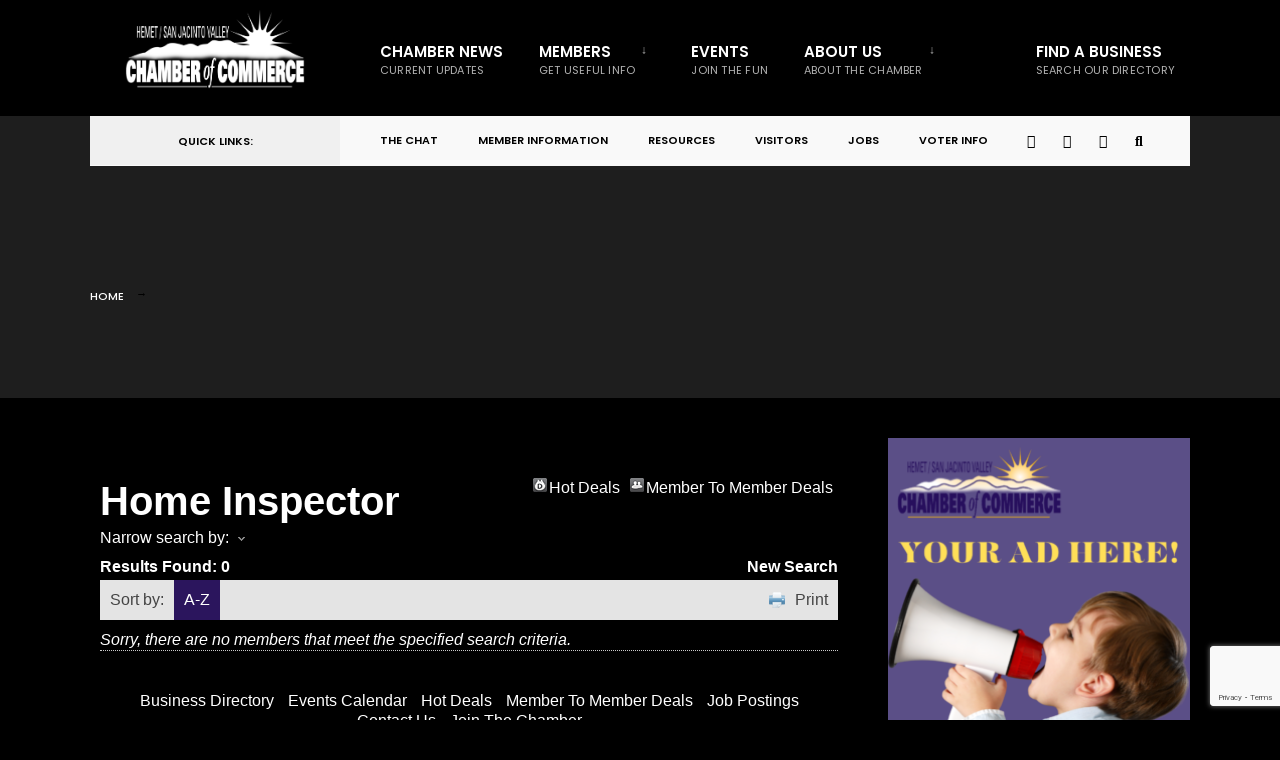

--- FILE ---
content_type: text/html; charset=utf-8
request_url: http://business.hemetsanjacintochamber.com/list/category/home-inspector-1403
body_size: 19381
content:

<!-- Template URL: https://hemetsanjacintochamber.com/templates/ -->
<!DOCTYPE html>
<html lang="en-US">
  <head>
<!-- start injected HTML (CCID=2361) -->
<!-- page template: hosted:2361;3;1; -->
<base href="http://hemetsanjacintochamber.com/" />
<meta name="keywords" content="Hemet San Jacinto Valley Chamber of Commerce,Hemet,directory,business search,member search" />
<meta name="description" content="Hemet San Jacinto Valley Chamber of Commerce | Home Inspector" />
<link href="https://business.hemetsanjacintochamber.com/integration/customerdefinedcss?_=qcPJzg2" rel="stylesheet" type="text/css" />
<link rel="alternate stylesheet" type="application/rss+xml" title="Home Inspector Category | Hemet San Jacinto Valley Chamber of Commerce RSS Feed" href="https://business.hemetsanjacintochamber.com/list/rss/home-inspector-1403" />
<!-- end injected HTML -->

    <meta charset="UTF-8" />
    <!-- Set the viewport width to device width for mobile -->
    <meta name="viewport" content="width=device-width, initial-scale=1" />
    <link rel="pingback" href="https://hemetsanjacintochamber.com/xmlrpc.php" />
    <title>Home Inspector Category | Hemet San Jacinto Valley Chamber of Commerce</title>
    
    <link rel="dns-prefetch" href="//fonts.googleapis.com" />
    <link rel="preconnect" href="https://fonts.gstatic.com" crossorigin />
    <link rel="alternate" type="application/rss+xml" title="Hemet San Jacinto Valley Chamber of Commerce &raquo; Feed" href="https://hemetsanjacintochamber.com/feed/" />
    <link rel="alternate" type="application/rss+xml" title="Hemet San Jacinto Valley Chamber of Commerce &raquo; Comments Feed" href="https://hemetsanjacintochamber.com/comments/feed/" />
    <link rel="alternate" type="application/rss+xml" title="Hemet San Jacinto Valley Chamber of Commerce &raquo;  Comments Feed" href="https://hemetsanjacintochamber.com/templates/feed/" />
    <link rel="stylesheet" id="wp-block-library-css" href="https://hemetsanjacintochamber.com/wp-content/cache/wpfc-minified/e7joiah/64xg1.css" type="text/css" media="all" />
    <style id="classic-theme-styles-inline-css" type="text/css">
      /*! This file is auto-generated */
      .wp-block-button__link {
        color: #fff;
        background-color: #32373c;
        border-radius: 9999px;
        box-shadow: none;
        text-decoration: none;
        padding: calc(0.667em + 2px) calc(1.333em + 2px);
        font-size: 1.125em;
      }
      .wp-block-file__button {
        background: #32373c;
        color: #fff;
        text-decoration: none;
      }
    </style>
    <style id="global-styles-inline-css" type="text/css">
      :root {
        --wp--preset--aspect-ratio--square: 1;
        --wp--preset--aspect-ratio--4-3: 4/3;
        --wp--preset--aspect-ratio--3-4: 3/4;
        --wp--preset--aspect-ratio--3-2: 3/2;
        --wp--preset--aspect-ratio--2-3: 2/3;
        --wp--preset--aspect-ratio--16-9: 16/9;
        --wp--preset--aspect-ratio--9-16: 9/16;
        --wp--preset--color--black: #000000;
        --wp--preset--color--cyan-bluish-gray: #abb8c3;
        --wp--preset--color--white: #ffffff;
        --wp--preset--color--pale-pink: #f78da7;
        --wp--preset--color--vivid-red: #cf2e2e;
        --wp--preset--color--luminous-vivid-orange: #ff6900;
        --wp--preset--color--luminous-vivid-amber: #fcb900;
        --wp--preset--color--light-green-cyan: #7bdcb5;
        --wp--preset--color--vivid-green-cyan: #00d084;
        --wp--preset--color--pale-cyan-blue: #8ed1fc;
        --wp--preset--color--vivid-cyan-blue: #0693e3;
        --wp--preset--color--vivid-purple: #9b51e0;
        --wp--preset--gradient--vivid-cyan-blue-to-vivid-purple: linear-gradient(135deg, rgba(6, 147, 227, 1) 0%, rgb(155, 81, 224) 100%);
        --wp--preset--gradient--light-green-cyan-to-vivid-green-cyan: linear-gradient(135deg, rgb(122, 220, 180) 0%, rgb(0, 208, 130) 100%);
        --wp--preset--gradient--luminous-vivid-amber-to-luminous-vivid-orange: linear-gradient(135deg, rgba(252, 185, 0, 1) 0%, rgba(255, 105, 0, 1) 100%);
        --wp--preset--gradient--luminous-vivid-orange-to-vivid-red: linear-gradient(135deg, rgba(255, 105, 0, 1) 0%, rgb(207, 46, 46) 100%);
        --wp--preset--gradient--very-light-gray-to-cyan-bluish-gray: linear-gradient(135deg, rgb(238, 238, 238) 0%, rgb(169, 184, 195) 100%);
        --wp--preset--gradient--cool-to-warm-spectrum: linear-gradient(135deg, rgb(74, 234, 220) 0%, rgb(151, 120, 209) 20%, rgb(207, 42, 186) 40%, rgb(238, 44, 130) 60%, rgb(251, 105, 98) 80%, rgb(254, 248, 76) 100%);
        --wp--preset--gradient--blush-light-purple: linear-gradient(135deg, rgb(255, 206, 236) 0%, rgb(152, 150, 240) 100%);
        --wp--preset--gradient--blush-bordeaux: linear-gradient(135deg, rgb(254, 205, 165) 0%, rgb(254, 45, 45) 50%, rgb(107, 0, 62) 100%);
        --wp--preset--gradient--luminous-dusk: linear-gradient(135deg, rgb(255, 203, 112) 0%, rgb(199, 81, 192) 50%, rgb(65, 88, 208) 100%);
        --wp--preset--gradient--pale-ocean: linear-gradient(135deg, rgb(255, 245, 203) 0%, rgb(182, 227, 212) 50%, rgb(51, 167, 181) 100%);
        --wp--preset--gradient--electric-grass: linear-gradient(135deg, rgb(202, 248, 128) 0%, rgb(113, 206, 126) 100%);
        --wp--preset--gradient--midnight: linear-gradient(135deg, rgb(2, 3, 129) 0%, rgb(40, 116, 252) 100%);
        --wp--preset--font-size--small: 13px;
        --wp--preset--font-size--medium: 20px;
        --wp--preset--font-size--large: 36px;
        --wp--preset--font-size--x-large: 42px;
        --wp--preset--spacing--20: 0.44rem;
        --wp--preset--spacing--30: 0.67rem;
        --wp--preset--spacing--40: 1rem;
        --wp--preset--spacing--50: 1.5rem;
        --wp--preset--spacing--60: 2.25rem;
        --wp--preset--spacing--70: 3.38rem;
        --wp--preset--spacing--80: 5.06rem;
        --wp--preset--shadow--natural: 6px 6px 9px rgba(0, 0, 0, 0.2);
        --wp--preset--shadow--deep: 12px 12px 50px rgba(0, 0, 0, 0.4);
        --wp--preset--shadow--sharp: 6px 6px 0px rgba(0, 0, 0, 0.2);
        --wp--preset--shadow--outlined: 6px 6px 0px -3px rgba(255, 255, 255, 1), 6px 6px rgba(0, 0, 0, 1);
        --wp--preset--shadow--crisp: 6px 6px 0px rgba(0, 0, 0, 1);
      }
      :where(.is-layout-flex) {
        gap: 0.5em;
      }
      :where(.is-layout-grid) {
        gap: 0.5em;
      }
      body .is-layout-flex {
        display: flex;
      }
      .is-layout-flex {
        flex-wrap: wrap;
        align-items: center;
      }
      .is-layout-flex > :is(*, div) {
        margin: 0;
      }
      body .is-layout-grid {
        display: grid;
      }
      .is-layout-grid > :is(*, div) {
        margin: 0;
      }
      :where(.wp-block-columns.is-layout-flex) {
        gap: 2em;
      }
      :where(.wp-block-columns.is-layout-grid) {
        gap: 2em;
      }
      :where(.wp-block-post-template.is-layout-flex) {
        gap: 1.25em;
      }
      :where(.wp-block-post-template.is-layout-grid) {
        gap: 1.25em;
      }
      .has-black-color {
        color: var(--wp--preset--color--black) !important;
      }
      .has-cyan-bluish-gray-color {
        color: var(--wp--preset--color--cyan-bluish-gray) !important;
      }
      .has-white-color {
        color: var(--wp--preset--color--white) !important;
      }
      .has-pale-pink-color {
        color: var(--wp--preset--color--pale-pink) !important;
      }
      .has-vivid-red-color {
        color: var(--wp--preset--color--vivid-red) !important;
      }
      .has-luminous-vivid-orange-color {
        color: var(--wp--preset--color--luminous-vivid-orange) !important;
      }
      .has-luminous-vivid-amber-color {
        color: var(--wp--preset--color--luminous-vivid-amber) !important;
      }
      .has-light-green-cyan-color {
        color: var(--wp--preset--color--light-green-cyan) !important;
      }
      .has-vivid-green-cyan-color {
        color: var(--wp--preset--color--vivid-green-cyan) !important;
      }
      .has-pale-cyan-blue-color {
        color: var(--wp--preset--color--pale-cyan-blue) !important;
      }
      .has-vivid-cyan-blue-color {
        color: var(--wp--preset--color--vivid-cyan-blue) !important;
      }
      .has-vivid-purple-color {
        color: var(--wp--preset--color--vivid-purple) !important;
      }
      .has-black-background-color {
        background-color: var(--wp--preset--color--black) !important;
      }
      .has-cyan-bluish-gray-background-color {
        background-color: var(--wp--preset--color--cyan-bluish-gray) !important;
      }
      .has-white-background-color {
        background-color: var(--wp--preset--color--white) !important;
      }
      .has-pale-pink-background-color {
        background-color: var(--wp--preset--color--pale-pink) !important;
      }
      .has-vivid-red-background-color {
        background-color: var(--wp--preset--color--vivid-red) !important;
      }
      .has-luminous-vivid-orange-background-color {
        background-color: var(--wp--preset--color--luminous-vivid-orange) !important;
      }
      .has-luminous-vivid-amber-background-color {
        background-color: var(--wp--preset--color--luminous-vivid-amber) !important;
      }
      .has-light-green-cyan-background-color {
        background-color: var(--wp--preset--color--light-green-cyan) !important;
      }
      .has-vivid-green-cyan-background-color {
        background-color: var(--wp--preset--color--vivid-green-cyan) !important;
      }
      .has-pale-cyan-blue-background-color {
        background-color: var(--wp--preset--color--pale-cyan-blue) !important;
      }
      .has-vivid-cyan-blue-background-color {
        background-color: var(--wp--preset--color--vivid-cyan-blue) !important;
      }
      .has-vivid-purple-background-color {
        background-color: var(--wp--preset--color--vivid-purple) !important;
      }
      .has-black-border-color {
        border-color: var(--wp--preset--color--black) !important;
      }
      .has-cyan-bluish-gray-border-color {
        border-color: var(--wp--preset--color--cyan-bluish-gray) !important;
      }
      .has-white-border-color {
        border-color: var(--wp--preset--color--white) !important;
      }
      .has-pale-pink-border-color {
        border-color: var(--wp--preset--color--pale-pink) !important;
      }
      .has-vivid-red-border-color {
        border-color: var(--wp--preset--color--vivid-red) !important;
      }
      .has-luminous-vivid-orange-border-color {
        border-color: var(--wp--preset--color--luminous-vivid-orange) !important;
      }
      .has-luminous-vivid-amber-border-color {
        border-color: var(--wp--preset--color--luminous-vivid-amber) !important;
      }
      .has-light-green-cyan-border-color {
        border-color: var(--wp--preset--color--light-green-cyan) !important;
      }
      .has-vivid-green-cyan-border-color {
        border-color: var(--wp--preset--color--vivid-green-cyan) !important;
      }
      .has-pale-cyan-blue-border-color {
        border-color: var(--wp--preset--color--pale-cyan-blue) !important;
      }
      .has-vivid-cyan-blue-border-color {
        border-color: var(--wp--preset--color--vivid-cyan-blue) !important;
      }
      .has-vivid-purple-border-color {
        border-color: var(--wp--preset--color--vivid-purple) !important;
      }
      .has-vivid-cyan-blue-to-vivid-purple-gradient-background {
        background: var(--wp--preset--gradient--vivid-cyan-blue-to-vivid-purple) !important;
      }
      .has-light-green-cyan-to-vivid-green-cyan-gradient-background {
        background: var(--wp--preset--gradient--light-green-cyan-to-vivid-green-cyan) !important;
      }
      .has-luminous-vivid-amber-to-luminous-vivid-orange-gradient-background {
        background: var(--wp--preset--gradient--luminous-vivid-amber-to-luminous-vivid-orange) !important;
      }
      .has-luminous-vivid-orange-to-vivid-red-gradient-background {
        background: var(--wp--preset--gradient--luminous-vivid-orange-to-vivid-red) !important;
      }
      .has-very-light-gray-to-cyan-bluish-gray-gradient-background {
        background: var(--wp--preset--gradient--very-light-gray-to-cyan-bluish-gray) !important;
      }
      .has-cool-to-warm-spectrum-gradient-background {
        background: var(--wp--preset--gradient--cool-to-warm-spectrum) !important;
      }
      .has-blush-light-purple-gradient-background {
        background: var(--wp--preset--gradient--blush-light-purple) !important;
      }
      .has-blush-bordeaux-gradient-background {
        background: var(--wp--preset--gradient--blush-bordeaux) !important;
      }
      .has-luminous-dusk-gradient-background {
        background: var(--wp--preset--gradient--luminous-dusk) !important;
      }
      .has-pale-ocean-gradient-background {
        background: var(--wp--preset--gradient--pale-ocean) !important;
      }
      .has-electric-grass-gradient-background {
        background: var(--wp--preset--gradient--electric-grass) !important;
      }
      .has-midnight-gradient-background {
        background: var(--wp--preset--gradient--midnight) !important;
      }
      .has-small-font-size {
        font-size: var(--wp--preset--font-size--small) !important;
      }
      .has-medium-font-size {
        font-size: var(--wp--preset--font-size--medium) !important;
      }
      .has-large-font-size {
        font-size: var(--wp--preset--font-size--large) !important;
      }
      .has-x-large-font-size {
        font-size: var(--wp--preset--font-size--x-large) !important;
      }
      :where(.wp-block-post-template.is-layout-flex) {
        gap: 1.25em;
      }
      :where(.wp-block-post-template.is-layout-grid) {
        gap: 1.25em;
      }
      :where(.wp-block-columns.is-layout-flex) {
        gap: 2em;
      }
      :where(.wp-block-columns.is-layout-grid) {
        gap: 2em;
      }
      :root :where(.wp-block-pullquote) {
        font-size: 1.5em;
        line-height: 1.6;
      }
    </style>
    <link rel="stylesheet" id="eleslider-style-css" href="https://hemetsanjacintochamber.com/wp-content/cache/wpfc-minified/q5ovql5x/64xg1.css" type="text/css" media="all" />
    <link rel="stylesheet" id="events-manager-css" href="https://hemetsanjacintochamber.com/wp-content/cache/wpfc-minified/jy60gs85/64xg1.css" type="text/css" media="all" />
    <style id="events-manager-inline-css" type="text/css">
      body .em {
        --font-family: inherit;
        --font-weight: inherit;
        --font-size: 1em;
        --line-height: inherit;
      }
    </style>
    <link rel="stylesheet" id="citygov-style-css" href="https://hemetsanjacintochamber.com/wp-content/cache/wpfc-minified/m1a34dk0/64xg1.css" type="text/css" media="all" />
    <link rel="stylesheet" id="fontawesome-css" href="https://hemetsanjacintochamber.com/wp-content/cache/wpfc-minified/dthcpbzu/64xg1.css" type="text/css" media="all" />
    <link rel="stylesheet" id="citygov-mobile-css" href="https://hemetsanjacintochamber.com/wp-content/cache/wpfc-minified/l2360rgq/64xg1.css" type="text/css" media="all" />
    <link rel="stylesheet" id="elementor-icons-css" href="https://hemetsanjacintochamber.com/wp-content/cache/wpfc-minified/ldxi0jqp/64xg1.css" type="text/css" media="all" />
    <link rel="stylesheet" id="elementor-frontend-css" href="https://hemetsanjacintochamber.com/wp-content/cache/wpfc-minified/ect1xp3/64xg1.css" type="text/css" media="all" />
    <style id="elementor-frontend-inline-css" type="text/css">
      .elementor-kit-6047 {
        --e-global-color-primary: #6109d1;
        --e-global-color-secondary: #54595f;
        --e-global-color-text: #7a7a7a;
        --e-global-color-accent: #61ce70;
        --e-global-color-35226d7c: #6109d1;
        --e-global-color-44d3d0d6: #884db4;
        --e-global-color-4bc6e243: #fff;
        --e-global-color-fb15b9a: #d6d6d6;
        --e-global-color-1ccd411: #000000;
        --e-global-color-04a7598: #e7ab49;
        --e-global-color-d842182: #333333;
        --e-global-typography-primary-font-family: "Roboto";
        --e-global-typography-primary-font-weight: 600;
        --e-global-typography-secondary-font-family: "Roboto Slab";
        --e-global-typography-secondary-font-weight: 400;
        --e-global-typography-text-font-family: "Roboto";
        --e-global-typography-text-font-weight: 400;
        --e-global-typography-accent-font-family: "Roboto";
        --e-global-typography-accent-font-weight: 500;
      }
      .elementor-kit-6047 e-page-transition {
        background-color: #ffbc7d;
      }
      .elementor-section.elementor-section-boxed > .elementor-container {
        max-width: 1140px;
      }
      .e-con {
        --container-max-width: 1140px;
      }
      .elementor-widget:not(:last-child) {
        margin-block-end: 20px;
      }
      .elementor-element {
        --widgets-spacing: 20px 20px;
        --widgets-spacing-row: 20px;
        --widgets-spacing-column: 20px;
      }
       
      h1.entry-title {
        display: var(--page-title-display);
      }
      @media (max-width: 1024px) {
        .elementor-section.elementor-section-boxed > .elementor-container {
          max-width: 1024px;
        }
        .e-con {
          --container-max-width: 1024px;
        }
      }
      @media (max-width: 767px) {
        .elementor-section.elementor-section-boxed > .elementor-container {
          max-width: 767px;
        }
        .e-con {
          --container-max-width: 767px;
        }
      }
      .elementor-513 .elementor-element.elementor-element-63f096a9 {
        color: #ffffff;
      }
    </style>
    <link rel="stylesheet" id="font-awesome-5-all-css" href="https://hemetsanjacintochamber.com/wp-content/cache/wpfc-minified/8j7vzepo/64xg1.css" type="text/css" media="all" />
    <link rel="stylesheet" id="font-awesome-4-shim-css" href="https://hemetsanjacintochamber.com/wp-content/cache/wpfc-minified/6jggiezi/64xg1.css" type="text/css" media="all" />
    <link rel="preload" as="style" href="https://fonts.googleapis.com/css?family=Nunito%20Sans:200,300,400,500,600,700,800,900,200italic,300italic,400italic,500italic,600italic,700italic,800italic,900italic%7CPoppins:600,400,500%7CLora:700,600,500&#038;subset=latin&#038;display=swap&#038;ver=1746512412" />
    <link rel="stylesheet" href="https://fonts.googleapis.com/css?family=Nunito%20Sans:200,300,400,500,600,700,800,900,200italic,300italic,400italic,500italic,600italic,700italic,800italic,900italic%7CPoppins:600,400,500%7CLora:700,600,500&#038;subset=latin&#038;display=swap&#038;ver=1746512412" media="print" onload="this.media='all'" />
    <noscript><link rel="stylesheet" href="https://fonts.googleapis.com/css?family=Nunito%20Sans:200,300,400,500,600,700,800,900,200italic,300italic,400italic,500italic,600italic,700italic,800italic,900italic%7CPoppins:600,400,500%7CLora:700,600,500&#038;subset=latin&#038;display=swap&#038;ver=1746512412" /></noscript>
    <link rel="stylesheet" id="elementor-gf-local-roboto-css" href="https://hemetsanjacintochamber.com/wp-content/cache/wpfc-minified/f4mx6vup/64xg1.css" type="text/css" media="all" />
    <link rel="stylesheet" id="elementor-gf-local-robotoslab-css" href="https://hemetsanjacintochamber.com/wp-content/cache/wpfc-minified/fr3f1xfo/64xg1.css" type="text/css" media="all" />
    <script type="text/javascript" src="https://hemetsanjacintochamber.com/wp-includes/js/jquery/jquery.min.js?ver=3.7.1" id="jquery-core-js"></script>
    <script type="text/javascript" src="https://hemetsanjacintochamber.com/wp-includes/js/jquery/jquery-migrate.min.js?ver=3.4.1" id="jquery-migrate-js"></script>
    <script type="text/javascript" src="https://hemetsanjacintochamber.com/wp-includes/js/jquery/ui/core.min.js?ver=1.13.3" id="jquery-ui-core-js"></script>
    <script type="text/javascript" src="https://hemetsanjacintochamber.com/wp-includes/js/jquery/ui/mouse.min.js?ver=1.13.3" id="jquery-ui-mouse-js"></script>
    <script type="text/javascript" src="https://hemetsanjacintochamber.com/wp-includes/js/jquery/ui/sortable.min.js?ver=1.13.3" id="jquery-ui-sortable-js"></script>
    <script type="text/javascript" src="https://hemetsanjacintochamber.com/wp-includes/js/jquery/ui/datepicker.min.js?ver=1.13.3" id="jquery-ui-datepicker-js"></script>
    <script type="text/javascript" id="jquery-ui-datepicker-js-after">
      /* <![CDATA[ */
      jQuery(function (jQuery) {
        jQuery.datepicker.setDefaults({
          closeText: "Close",
          currentText: "Today",
          monthNames: ["January", "February", "March", "April", "May", "June", "July", "August", "September", "October", "November", "December"],
          monthNamesShort: ["Jan", "Feb", "Mar", "Apr", "May", "Jun", "Jul", "Aug", "Sep", "Oct", "Nov", "Dec"],
          nextText: "Next",
          prevText: "Previous",
          dayNames: ["Sunday", "Monday", "Tuesday", "Wednesday", "Thursday", "Friday", "Saturday"],
          dayNamesShort: ["Sun", "Mon", "Tue", "Wed", "Thu", "Fri", "Sat"],
          dayNamesMin: ["S", "M", "T", "W", "T", "F", "S"],
          dateFormat: "MM d, yy",
          firstDay: 1,
          isRTL: false,
        });
      });
      /* ]]> */
    </script>
    <script type="text/javascript" src="https://hemetsanjacintochamber.com/wp-includes/js/jquery/ui/resizable.min.js?ver=1.13.3" id="jquery-ui-resizable-js"></script>
    <script type="text/javascript" src="https://hemetsanjacintochamber.com/wp-includes/js/jquery/ui/draggable.min.js?ver=1.13.3" id="jquery-ui-draggable-js"></script>
    <script type="text/javascript" src="https://hemetsanjacintochamber.com/wp-includes/js/jquery/ui/controlgroup.min.js?ver=1.13.3" id="jquery-ui-controlgroup-js"></script>
    <script type="text/javascript" src="https://hemetsanjacintochamber.com/wp-includes/js/jquery/ui/checkboxradio.min.js?ver=1.13.3" id="jquery-ui-checkboxradio-js"></script>
    <script type="text/javascript" src="https://hemetsanjacintochamber.com/wp-includes/js/jquery/ui/button.min.js?ver=1.13.3" id="jquery-ui-button-js"></script>
    <script type="text/javascript" src="https://hemetsanjacintochamber.com/wp-includes/js/jquery/ui/dialog.min.js?ver=1.13.3" id="jquery-ui-dialog-js"></script>
    <script type="text/javascript" id="events-manager-js-extra">
      /* <![CDATA[ */
      var EM = {
        ajaxurl: "https:\/\/hemetsanjacintochamber.com\/wp-admin\/admin-ajax.php",
        locationajaxurl: "https:\/\/hemetsanjacintochamber.com\/wp-admin\/admin-ajax.php?action=locations_search",
        firstDay: "1",
        locale: "en",
        dateFormat: "yy-mm-dd",
        ui_css: "https:\/\/hemetsanjacintochamber.com\/wp-content\/plugins\/events-manager\/includes\/css\/jquery-ui\/build.css",
        show24hours: "",
        is_ssl: "1",
        autocomplete_limit: "10",
        calendar: { breakpoints: { small: 560, medium: 908, large: false } },
        phone: "",
        datepicker: { format: "d\/m\/Y" },
        search: { breakpoints: { small: 650, medium: 850, full: false } },
        url: "https:\/\/hemetsanjacintochamber.com\/wp-content\/plugins\/events-manager",
        assets: { "input.em-uploader": { js: { "em-uploader": { url: "https:\/\/hemetsanjacintochamber.com\/wp-content\/plugins\/events-manager\/includes\/js\/em-uploader.js", required: true, event: "em_uploader_ready" } } } },
        bookingInProgress: "Please wait while the booking is being submitted.",
        tickets_save: "Save Ticket",
        bookingajaxurl: "https:\/\/hemetsanjacintochamber.com\/wp-admin\/admin-ajax.php",
        bookings_export_save: "Export Bookings",
        bookings_settings_save: "Save Settings",
        booking_delete: "Are you sure you want to delete?",
        booking_offset: "30",
        bookings: { submit_button: { text: { default: "Send your booking", free: "Send your booking", payment: "Send your booking", processing: "Processing ..." } }, update_listener: "" },
        bb_full: "Sold Out",
        bb_book: "Book Now",
        bb_booking: "Booking...",
        bb_booked: "Booking Submitted",
        bb_error: "Booking Error. Try again?",
        bb_cancel: "Cancel",
        bb_canceling: "Canceling...",
        bb_cancelled: "Cancelled",
        bb_cancel_error: "Cancellation Error. Try again?",
        txt_search: "Search",
        txt_searching: "Searching...",
        txt_loading: "Loading...",
        event_detach_warning: "Are you sure you want to detach this event? By doing so, this event will be independent of the recurring set of events.",
        delete_recurrence_warning: "Are you sure you want to delete all recurrences of this event? All events will be moved to trash.",
        disable_bookings_warning: "Are you sure you want to disable bookings? If you do this and save, you will lose all previous bookings. If you wish to prevent further bookings, reduce the number of spaces available to the amount of bookings you currently have",
        booking_warning_cancel: "Are you sure you want to cancel your booking?",
      };
      /* ]]> */
    </script>
    <script type="text/javascript" src="https://hemetsanjacintochamber.com/wp-content/plugins/events-manager/includes/js/events-manager.js?ver=6.6.4.4" id="events-manager-js"></script>
    <script type="text/javascript" src="https://hemetsanjacintochamber.com/wp-content/plugins/elementor/assets/lib/font-awesome/js/v4-shims.min.js?ver=3.28.4" id="font-awesome-4-shim-js"></script>
    
    <link rel="alternate" title="JSON" type="application/json" href="https://hemetsanjacintochamber.com/wp-json/wp/v2/pages/513" />
    <link rel="EditURI" type="application/rsd+xml" title="RSD" href="https://hemetsanjacintochamber.com/xmlrpc.php?rsd" />
    <meta name="generator" content="WordPress 6.6.2" />
    <link rel="canonical" href="https://business.hemetsanjacintochamber.com/list" />
    <link rel="shortlink" href="https://hemetsanjacintochamber.com/?p=513" />
    
    
    <meta name="generator" content="Redux 4.5.7" />
    <meta name="generator" content="Elementor 3.28.4; features: additional_custom_breakpoints, e_local_google_fonts; settings: css_print_method-internal, google_font-enabled, font_display-auto" />
    <style>
      .e-con.e-parent:nth-of-type(n + 4):not(.e-lazyloaded):not(.e-no-lazyload),
      .e-con.e-parent:nth-of-type(n + 4):not(.e-lazyloaded):not(.e-no-lazyload) * {
        background-image: none !important;
      }
      @media screen and (max-height: 1024px) {
        .e-con.e-parent:nth-of-type(n + 3):not(.e-lazyloaded):not(.e-no-lazyload),
        .e-con.e-parent:nth-of-type(n + 3):not(.e-lazyloaded):not(.e-no-lazyload) * {
          background-image: none !important;
        }
      }
      @media screen and (max-height: 640px) {
        .e-con.e-parent:nth-of-type(n + 2):not(.e-lazyloaded):not(.e-no-lazyload),
        .e-con.e-parent:nth-of-type(n + 2):not(.e-lazyloaded):not(.e-no-lazyload) * {
          background-image: none !important;
        }
      }
    </style>
    <style type="text/css" id="custom-background-css">
      body.custom-background {
        background-color: #000000;
      }
    </style>
    <style type="text/css" id="wp-custom-css">
      #showmenu{
      display: none!important;
      }
      .sprite-twitter{
      display:none!important;
      }
      h2.widget.dekoline.dekoline_small:before {
      background-color: #E7AB49;
      }
      .elementor-element.elementor-element-54ab660.dekoline.elementor-widget.elementor-widget-heading:before,
      .elementor-element.elementor-element-19790128.dekoline.elementor-widget.elementor-widget-heading:before{
      background-color: #E7AB49;
      }
      @media only screen and (max-width: 460px) {
      #titles img {
      max-width: 150px;
      }
      .show-menu {
      width: 100px;
      font-size: 18px;
      margin-top: 30px;
      }
      }
      @media (min-width: 461px) and (max-width: 1155px) {
      .show-menu {
      width: 100px;
      font-size: 18px;
      margin-top: 30px;
      }
      showmenu
      /* body>.page-template-default.page.page-id-513.page-parent.custom-background.elementor-default.elementor-kit-6047 {
      background-color: #fff!important;
      color:#000!important;
      }
      #custom-background-css{
      background-color: #fff!important;
      color:#000!important;
      }
      */
    </style>
    <style id="themnific_redux-dynamic-css" title="dynamic-css" class="redux-options-output">
      body,
      input,
      button,
      select,
      #wpmem_reg fieldset,
      #wpmem_login fieldset {
        font-family: "Nunito Sans";
        font-weight: 400;
        font-style: normal;
        color: #ffffff;
        font-size: 18px;
      }
      body,
      .postbar {
        background-color: #000000;
      }
      .ghost,
      .sidebar_item,
      #comments .navigation a,
      a.page-numbers,
      .page-numbers.dots {
        background-color: #000000;
      }
      a,
      .events-table h3 a {
        color: #ffffff;
      }
      a:hover,
      .events-table h3 a:hover {
        color: #e7ab49;
      }
      a:active,
      .events-table h3 a:active {
        color: #8224e3;
      }
      .entry a,
      .events-table h3 a:hover {
        color: #ffffff;
      }
      .events-table h3 a:hover {
        border-color: #ffffff;
      }
      .entry p a:hover {
        background-color: #e7ab49;
      }
      .p-border,
      .sidebar_item,
      .meta,
      h3#reply-title,
      .tagcloud a,
      .taggs a,
      .page-numbers,
      input,
      textarea,
      select,
      .nav_item a,
      .tp_recent_tweets ul li,
      .page-link a span,
      .post-pagination > p a {
        border-color: #eaeaea;
      }
      #sidebar,
      .post-pagination span {
        color: #333333;
      }
      .widgetable a {
        color: #000000;
      }
      .container_head,
      .header_fullwidth #header,
      .header_transparent #header.scrolled {
        background-color: #000000;
      }
      #titles {
        background-color: #000000;
      }
      #header h1 a {
        color: #ffffff;
      }
      .nav > li > a,
      .bottomnav p {
        font-family: Poppins;
        font-weight: 600;
        font-style: normal;
        color: #ffffff;
        font-size: 15px;
      }
      .nav li.current-menu-item > a,
      .nav > li > a:hover {
        border-color: #e7ab49;
      }
      .nav li ul {
        background-color: #000000;
      }
      .nav > li > ul:after,
      .nav > li.mega:hover::after {
        border-left-color: #000000;
      }
      .nav ul li > a,
      .topnav .menu_label,
      .topnav .social-menu span {
        font-family: Poppins;
        font-weight: 400;
        font-style: normal;
        color: #fff;
        font-size: 14px;
      }
      #main-nav > li.special > a {
        background-color: #000000;
      }
      #main-nav > li.special > a,
      #main-nav .special a i {
        color: #ffffff;
      }
      #bottombar {
        background-color: #f9f9f9;
      }
      #bottombar p,
      #bottombar a,
      #bottombar span,
      #bottombar a:hover {
        color: #000000;
      }
      #titles,
      p.menu_label {
        width: 250px;
      }
      #titles .logo {
        margin-top: 010px;
        margin-bottom: 0px;
      }
      #navigation {
        padding-top: 14px;
        padding-bottom: 5px;
      }
      #footer,
      #footer .searchform input.s,
      .footop-right {
        background-color: #000000;
      }
      #footer p,
      #footer {
        color: #ffffff;
      }
      #footer a,
      #footer h2,
      #footer h3,
      #footer h4,
      #footer .meta,
      #footer .meta a,
      #footer .searchform input.s {
        color: #ffffff;
      }
      #footer a:hover {
        color: #ffcb31;
      }
      #footer li.cat-item,
      .footer-logo,
      #copyright,
      #footer .tagcloud a,
      #footer .tp_recent_tweets ul li,
      #footer .p-border,
      #footer .searchform input.s,
      #footer input,
      #footer .landing-section {
        border-color: #40535b;
      }
      .footop {
        background-color: #000000;
      }
      #footop h2,
      #footop a,
      #foo-spec {
        color: #ffffff;
      }
      h1 {
        font-family: Lora;
        font-weight: normal;
        font-style: normal;
        color: #ffffff;
        font-size: 24px;
      }
      h1.entry-title,
      h1.archiv,
      .eleslideinside h1,
      .eleslideinside h2 {
        font-family: Lora;
        font-weight: 700;
        font-style: normal;
        color: #ffffff;
        font-size: 60px;
      }
      h2.posttitle {
        font-family: Lora;
        font-weight: 700;
        font-style: normal;
        color: #ffffff;
        font-size: 40px;
      }
      h2,
      .entry h1,
      .entry h2,
      .entry h3,
      .entry h4,
      .entry h5,
      .entry h6 {
        font-family: Lora;
        font-weight: 700;
        font-style: normal;
        color: #ffffff;
        font-size: 22px;
      }
      h3,
      .format-quote .teaser,
      #wpmem_reg legend,
      #wpmem_login legend {
        font-family: Lora;
        font-weight: 700;
        font-style: normal;
        color: #ffffff;
        font-size: 22px;
      }
      h4,
      .tptn_posts_widget li::before,
      .sidebar_item .menu > li > a {
        font-family: Lora;
        font-weight: 700;
        font-style: normal;
        color: #ffffff;
        font-size: 17px;
      }
      h5,
      .comment-author cite,
      .tab-post h4,
      .tptn_title,
      .submit,
      .nav-previous a,
      #comments .reply a,
      .post-pagination,
      .mc4wp-form input,
      .woocommerce #respond input#submit,
      .woocommerce a.button,
      .woocommerce button.button,
      .woocommerce input.button,
      .tmnf_events_widget a,
      .post-nav-text,
      a.event_button {
        font-family: Lora;
        font-weight: 600;
        font-style: normal;
        color: #ffffff;
        font-size: 15px;
      }
      h6,
      .su-button span,
      .owl-nav > div,
      .awesome-weather-wrap {
        font-family: Lora;
        font-weight: 500;
        font-style: normal;
        color: #ffffff;
        font-size: 11px;
      }
      .meta,
      .meta a,
      .crumb {
        font-family: Poppins;
        font-weight: 500;
        font-style: normal;
        color: #ffffff;
        font-size: 11px;
      }
      a.searchSubmit,
      .ribbon,
      .woocommerce #respond input#submit,
      .woocommerce a.button,
      .woocommerce button.button.alt,
      .woocommerce input.button.alt,
      .woocommerce a.button.alt,
      .woocommerce button.button,
      .woocommerce input.button,
      #respond #submit,
      .page-numbers.current,
      a.mainbutton,
      #submit,
      #comments .navigation a,
      .tagssingle a,
      .contact-form .submit,
      .wpcf7-submit,
      a.comment-reply-link,
      .dekoline:before,
      .eleslideinside h2:before,
      .item_inn:before,
      .meta_more a,
      .owl-nav > div,
      .page-link > span,
      .button_div input {
        background-color: #000000;
      }
      input.button,
      button.submit,
      #sidebar ul.menu a:hover,
      #sidebar ul.menu .current-menu-item > a,
      .page-link > span {
        border-color: #000000;
      }
      .main-breadcrumbs span:after {
        color: #000000;
      }
      a.searchSubmit,
      .ribbon,
      .ribbon a,
      .ribbon p,
      #footer .ribbon,
      .woocommerce #respond input#submit,
      .woocommerce a.button.alt,
      .woocommerce input.button.alt,
      .woocommerce a.button,
      .woocommerce button.button.alt,
      .woocommerce button.button,
      .woocommerce input.button,
      #comments .reply a,
      #respond #submit,
      #footer a.mainbutton,
      a.mainbutton,
      .tmnf_icon,
      a.mainbutton,
      #submit,
      #comments .navigation a,
      .tagssingle a,
      .wpcf7-submit,
      .mc4wp-form input[type="submit"],
      a.comment-reply-link,
      .page-numbers.current,
      .meta_more a,
      .owl-next:before,
      .owl-prev:before,
      .page-link > span,
      .button_div input {
        color: #ffffff;
      }
      a.searchSubmit:hover,
      .ribbon:hover,
      a.mainbutton:hover,
      .entry a.ribbon:hover,
      .woocommerce #respond input#submit:hover,
      .woocommerce a.button.alt:hover,
      .woocommerce a.button:hover,
      .woocommerce button.button:hover,
      .woocommerce input.button.alt:hover,
      .woocommerce input.button:hover,
      .meta_more a:hover,
      .owl-nav > div:hover,
      #main-nav > li.special > a:hover {
        background-color: #000000;
      }
      input.button:hover,
      button.submit:hover {
        border-color: #000000;
      }
      #footer a.mainbutton:hover,
      .ribbon:hover,
      .ribbon:hover a,
      .ribbon a:hover,
      .entry a.ribbon:hover,
      a.mainbutton:hover,
      .woocommerce #respond input#submit:hover,
      .woocommerce a.button:hover,
      .woocommerce button.button:hover,
      .woocommerce input.button:hover,
      .meta_more a:hover,
      .owl-next:hover:before,
      .owl-prev:hover:before,
      #main-nav > li.special > a:hover {
        color: #ffffff;
      }
      .imgwrap,
      .post-nav-image,
      .page-header {
        background-color: #1e1e1e;
      }
      .page-header,
      .page-header a,
      .page-header h1,
      .page-header h2,
      .main-breadcrumbs span {
        color: #ffffff;
      }
    </style>
      <script type="text/javascript" src="https://code.jquery.com/jquery-3.7.1.min.js"></script>
    <script type="text/javascript" src="https://code.jquery.com/ui/1.13.2/jquery-ui.min.js"></script>
    <script type="text/javascript" src="https://ajax.aspnetcdn.com/ajax/globalize/0.1.1/globalize.min.js"></script>
    <script type="text/javascript" src="https://ajax.aspnetcdn.com/ajax/globalize/0.1.1/cultures/globalize.culture.en-US.js"></script>
    <script type="text/javascript">
        var MNI = MNI || {};
        MNI.CurrentCulture = 'en-US';
        MNI.CultureDateFormat = 'M/d/yyyy';
        MNI.BaseUrl = 'https://business.hemetsanjacintochamber.com';
        MNI.jQuery = jQuery.noConflict(true);
        MNI.Page = {
            Domain: 'business.hemetsanjacintochamber.com',
            Context: 211,
            Category: 1403,
            Member: null,
            MemberPagePopup: true
        };
    </script>


    <script src="https://www.google.com/recaptcha/enterprise.js?render=6LfI_T8rAAAAAMkWHrLP_GfSf3tLy9tKa839wcWa" async defer></script>
    <script>

        const SITE_KEY = '6LfI_T8rAAAAAMkWHrLP_GfSf3tLy9tKa839wcWa';

        // Repeatedly check if grecaptcha has been loaded, and call the callback once it's available
        function waitForGrecaptcha(callback, retries = 10, interval = 1000) {
            if (typeof grecaptcha !== 'undefined' && grecaptcha.enterprise.execute) {
                callback();
            } else if (retries > 0) { 
                setTimeout(() => {
                    waitForGrecaptcha(callback, retries - 1, interval);
                }, interval);
            } else {
                console.error("grecaptcha is not available after multiple attempts");
            }
        }

        // Generates a reCAPTCHA v3 token using grecaptcha.enterprise and injects it into the given form.
        // If the token input doesn't exist, it creates one. Then it executes the callback with the token.
        function setReCaptchaToken(formElement, callback, action = 'submit') {
            grecaptcha.enterprise.ready(function () {
                grecaptcha.enterprise.execute(SITE_KEY, { action: action }).then(function (token) {

                    MNI.jQuery(function ($) {
                        let input = $(formElement).find("input[name='g-recaptcha-v3']");

                        if (input.length === 0) {
                            input = $('<input>', {
                                type: 'hidden',
                                name: 'g-recaptcha-v3',
                                value: token
                            });
                            $(formElement).append(input);
                        }
                        else
                            $(input).val(token);

                        if (typeof callback === 'function') callback(token);
                    })

                });
            });
        }

    </script>




<script src="https://business.hemetsanjacintochamber.com/Content/bundles/MNI?v=34V3-w6z5bLW9Yl7pjO3C5tja0TdKeHFrpRQ0eCPbz81"></script>
    <link rel="stylesheet" href="https://code.jquery.com/ui/1.13.2/themes/base/jquery-ui.css" type="text/css" media="all" />

    <script type="text/javascript">
        MNI.Page.MemberFilter = 'list';
        MNI.jQuery(function ($) {
            MNI.Plugins.AutoComplete.Init('#mn-search-keyword :input', { path: '/list/find', params: { catgid: 1403 } });
            MNI.Plugins.AutoComplete.Init('#mn-search-geoip input', { path: '/list/find-geographic' });
        });
    </script>
    <script type="text/javascript" src="https://maps.googleapis.com/maps/api/js?v=3&key=AIzaSyAACLyaFddZFsbbsMCsSY4lq7g6N4ycArE"></script>
</head>
  <body class="page-template-default page page-id-513 page-parent custom-background elementor-default elementor-kit-6047 elementor-page elementor-page-513">
    <div class="upper tmnf-sidebar-active header_fullwidth">
      <div id="header" class="tranz" itemscope itemtype="http://schema.org/WPHeader">
        <div class="container_head">
          <a class="screen-reader-text ribbon skip-link" href="#content_start">Skip to content</a>
          <div class="clearfix"></div>
          <div id="titles" class="tranz2">
            <a class="logo" href="https://hemetsanjacintochamber.com/">
              <img class="tranz" src="https://hemetsanjacintochamber.com/wp-content/uploads/2019/11/Chamber-logo-Valley-wht.png" alt="Hemet San Jacinto Valley Chamber of Commerce" />
            </a>
          </div>
          <!-- end #titles  -->
          <div class="header-right for-menu">
            <input type="checkbox" id="showmenu" aria-label="Open Menu" />
            <label for="showmenu" class="show-menu ribbon" tabindex="0"><i class="fas fa-bars"></i> <span>Menu</span></label>
            <nav id="navigation" class="rad tranz" itemscope itemtype="http://schema.org/SiteNavigationElement" role="navigation" aria-label="Main Menu">
              <ul id="main-nav" class="nav" role="menubar">
                <li id="menu-item-5514" class="menu-item menu-item-type-post_type menu-item-object-page menu-item-5514">
                  <a href="https://hemetsanjacintochamber.com/news/">Chamber News<span class="menu-item-description">Current Updates</span></a>
                </li>
                <li id="menu-item-5830" class="menu-item menu-item-type-custom menu-item-object-custom menu-item-has-children menu-item-5830" aria-haspopup="true" aria-expanded="false" tabindex="0">
                  <a href="#">Members<span class="menu-item-description">Get useful info</span></a>
                  <ul class="sub-menu">
                    <li id="menu-item-5831" class="menu-item menu-item-type-post_type menu-item-object-page menu-item-5831"><a href="https://hemetsanjacintochamber.com/residents/">Member Benefits</a></li>
                    <li id="menu-item-5832" class="menu-item menu-item-type-custom menu-item-object-custom menu-item-5832"><a href="http://business.hemetsanjacintochamber.com/login/">Member Information Center</a></li>
                    <li id="menu-item-5833" class="menu-item menu-item-type-custom menu-item-object-custom menu-item-5833"><a href="http://business.hemetsanjacintochamber.com/member/newmemberapp/">Member Application</a></li>
                    <li id="menu-item-5834" class="menu-item menu-item-type-custom menu-item-object-custom menu-item-5834"><a href="http://business.hemetsanjacintochamber.com/membertomember/">Member to Member Deals</a></li>
                  </ul>
                </li>
                <li id="menu-item-5887" class="menu-item menu-item-type-custom menu-item-object-custom menu-item-5887">
                  <a href="http://business.hemetsanjacintochamber.com/events/calendar/">Events<span class="menu-item-description">Join the fun</span></a>
                </li>
                <li id="menu-item-5601" class="mega menu-item menu-item-type-custom menu-item-object-custom menu-item-has-children menu-item-5601" aria-haspopup="true" aria-expanded="false" tabindex="0">
                  <a href="#">About Us<span class="menu-item-description">About the Chamber</span></a>
                  <ul class="sub-menu">
                    <li id="menu-item-5603" class="menu-item menu-item-type-custom menu-item-object-custom menu-item-has-children menu-item-5603" aria-haspopup="true" aria-expanded="false" tabindex="0">
                      <a href="#">About the Chamber</a>
                      <ul class="sub-menu">
                        <li id="menu-item-7236" class="menu-item menu-item-type-post_type menu-item-object-page menu-item-7236"><a href="https://hemetsanjacintochamber.com/board-of-directors-2-0/">Board of Directors</a></li>
                        <li id="menu-item-5624" class="menu-item menu-item-type-post_type menu-item-object-page menu-item-5624"><a href="https://hemetsanjacintochamber.com/shortcodes/history-of-the-chamber/">History of the Chamber</a></li>
                        <li id="menu-item-5626" class="menu-item menu-item-type-post_type menu-item-object-page menu-item-5626"><a href="https://hemetsanjacintochamber.com/shortcodes/circle-of-influence/">Circle of Influence</a></li>
                        <li id="menu-item-5627" class="menu-item menu-item-type-post_type menu-item-object-page menu-item-5627"><a href="https://hemetsanjacintochamber.com/business/regional-resource-guide/">Resources</a></li>
                      </ul>
                    </li>
                    <li id="menu-item-5604" class="menu-item menu-item-type-custom menu-item-object-custom menu-item-has-children menu-item-5604" aria-haspopup="true" aria-expanded="false" tabindex="0">
                      <a href="#">Community Outreach</a>
                      <ul class="sub-menu">
                        <li id="menu-item-5621" class="menu-item menu-item-type-post_type menu-item-object-page menu-item-5621"><a href="https://hemetsanjacintochamber.com/business/the-chat/">The Chat</a></li>
                        <li id="menu-item-5891" class="menu-item menu-item-type-custom menu-item-object-custom menu-item-5891"><a href="http://business.hemetsanjacintochamber.com/events/calendar/">Events</a></li>
                        <li id="menu-item-5622" class="menu-item menu-item-type-post_type menu-item-object-page menu-item-5622"><a href="https://hemetsanjacintochamber.com/business/ambassador-program/">Ambassador</a></li>
                        <li id="menu-item-5892" class="menu-item menu-item-type-custom menu-item-object-custom menu-item-5892"><a href="http://business.hemetsanjacintochamber.com/info/">Info Request</a></li>
                      </ul>
                    </li>
                    <li id="menu-item-5835" class="menu-item menu-item-type-custom menu-item-object-custom menu-item-has-children menu-item-5835" aria-haspopup="true" aria-expanded="false" tabindex="0">
                      <a href="#">Social Media</a>
                      <ul class="sub-menu">
                        <li id="menu-item-5836" class="menu-item menu-item-type-custom menu-item-object-custom menu-item-5836"><a href="https://www.facebook.com/hsjvc/">Facebook</a></li>
                        <li id="menu-item-5837" class="menu-item menu-item-type-custom menu-item-object-custom menu-item-5837"><a href="https://www.linkedin.com/company/hemetsanjacintochamberofcommerce">LinkedIn</a></li>
                        <li id="menu-item-5839" class="menu-item menu-item-type-custom menu-item-object-custom menu-item-5839"><a href="https://www.instagram.com/hemet_san_jacinto_chamber/">Instagram</a></li>
                      </ul>
                    </li>
                  </ul>
                </li>
                <li id="menu-item-5886" class="special menu-item menu-item-type-custom menu-item-object-custom menu-item-5886">
                  <a href="http://business.hemetsanjacintochamber.com/list/">Find A Business<span class="menu-item-description">Search Our Directory</span></a>
                </li>
              </ul>
            </nav>
          </div>
          <!-- end .header-right  -->
          <div class="clearfix"></div>
          <div id="bottombar" class="bottomnav tranz" role="navigation" aria-label="Quick Links">
            <p class="menu_label">Quick Links:</p>
            <div class="header-right">
              <ul id="add-nav" class="nav">
                <li id="menu-item-5924" class="menu-item menu-item-type-custom menu-item-object-custom menu-item-5924"><a href="http://hemetsanjacintochamber.com/business/the-chat/">The Chat</a></li>
                <li id="menu-item-5925" class="menu-item menu-item-type-custom menu-item-object-custom menu-item-5925"><a href="http://business.hemetsanjacintochamber.com/login/">Member Information</a></li>
                <li id="menu-item-5928" class="menu-item menu-item-type-post_type menu-item-object-page menu-item-5928"><a href="https://hemetsanjacintochamber.com/business/regional-resource-guide/">Resources</a></li>
                <li id="menu-item-5929" class="menu-item menu-item-type-post_type menu-item-object-page menu-item-5929"><a href="https://hemetsanjacintochamber.com/visitors/">Visitors</a></li>
                <li id="menu-item-6446" class="menu-item menu-item-type-custom menu-item-object-custom menu-item-6446"><a href="http://business.hemetsanjacintochamber.com/jobs/">Jobs</a></li>
                <li id="menu-item-7080" class="menu-item menu-item-type-post_type menu-item-object-page menu-item-7080"><a href="https://hemetsanjacintochamber.com/elementor-7069/">Voter Info</a></li>
              </ul>
              <ul class="social-menu tranz">
                <li class="sprite-facebook">
                  <a class="mk-social-facebook" href="https://www.facebook.com/hsjvc/"><i class="fab fa-facebook"></i><span>Facebook</span></a>
                </li>
                <li class="sprite-twitter">
                  <a class="mk-social-twitter-alt" href="https://www.instagram.com/hemet_san_jacinto_chamber/"><i class="fab fa-twitter"></i><span>Twitter</span></a>
                </li>
                <li class="sprite-instagram">
                  <a class="mk-social-photobucket" href="https://www.instagram.com/hemet_san_jacinto_chamber/"><i class="fab fa-instagram"></i><span>Instagram</span></a>
                </li>
                <li class="sprite-linkedin">
                  <a class="mk-social-linkedin" title="LinkedIn" href="https://www.linkedin.com/company/hemetsanjacintochamberofcommerce"><i class="fab fa-linkedin-in"></i><span>LinkedIn</span></a>
                </li>
                <li class="search-item">
                  <a class="searchOpen" href="" aria-label="Open Search Window"><i class="fas fa-search"></i><span class="screen-reader-text">Open Search Window</span></a>
                </li>
              </ul>
            </div>
          </div>
          <!-- end #bottombar  -->
          <div class="clearfix"></div>
        </div>
        <!-- end .container  -->
      </div>
      <!-- end #header  -->
      <div class="wrapper p-border">
        <div class="page-header">
          <div class="container">
            <div class="main-breadcrumbs">
              <span class="crumb"><a href="https://hemetsanjacintochamber.com/">Home</a></span>
              <span class="crumb"></span>
            </div>
            <h1 itemprop="headline" class="entry-title"></h1>
          </div>
        </div>
        <div class="container_alt post tmnf_page">
          <div id="core" class="postbar postbarRight">
            <div id="content_start" class="tmnf_anchor"></div>
            <div id="content" class="eightcol first">
              <div class="item_inn p-border post-513 page type-page status-publish hentry">
                <div class="clearfix"></div>
                <div class="entry">
                  <div data-elementor-type="wp-page" data-elementor-id="513" class="elementor elementor-513" data-elementor-post-type="page">
                    <section class="elementor-section elementor-top-section elementor-element elementor-element-1bb2e7dc elementor-section-boxed elementor-section-height-default elementor-section-height-default" data-id="1bb2e7dc" data-element_type="section">
                      <div class="elementor-container elementor-column-gap-default">
                        <div class="elementor-column elementor-col-100 elementor-top-column elementor-element elementor-element-2d0ef6da" data-id="2d0ef6da" data-element_type="column">
                          <div class="elementor-widget-wrap elementor-element-populated">
                            <div class="elementor-element elementor-element-63f096a9 elementor-widget elementor-widget-text-editor" data-id="63f096a9" data-element_type="widget" data-widget_type="text-editor.default">
                              <div class="elementor-widget-container">
                                <p>    <div id="mn-content" class="mn-content">
        






<div id="mn-directory-category" class="mn-module-content">
        <div id="mn-pagetitle">
        <h1>Home Inspector</h1>
    </div>
    

<div class="mn-dealsbuttons">
        <span class="mn-hotdealsbtn" title="Hot Deals"><a href="https://business.hemetsanjacintochamber.com/hotdeals/">Hot Deals</a></span>
            <span class="mn-m2m" title="Member To Member Deals"><a href="https://business.hemetsanjacintochamber.com/MemberToMember/">Member To Member Deals</a></span>
    </div>


    



<script type="text/javascript">
    MNI.jQuery(function ($) {
        MNI.Plugins.Toggler.Init({
            'mn-form-toggler1': 1,
            'mn-form-toggler2': 2
        });
        $('#mn-search-location :input').multiselect({
            header: 'Choose locations below:',
            noneSelectedText: 'Any Location',
            selectedList: 4
        });
    });
</script>

<div id="mn-directory-searchfilters" class="mn-section mn-filter-section">
        <div id="mn-form-toggler1" class="mn-form-toggler">
                <span class="mn-section-head-text"><a href="javascript:void(0)" title="Toggle to view search filters">Narrow search by:<span class="mn-toggler-arrow"></span></a></span>
        </div>
        <div id="mn-form-togglable1" class="mn-form-togglable mn-form-togglable-inactive">
<form action="https://business.hemetsanjacintochamber.com/list/category/home-inspector-1403" class="mn-form" method="get">            <div id="mn-search-keyword" class="mn-form-row">
                <label>
                    <span class="mn-form-name">Keyword:</span>
                    <span class="mn-form-field"><input class="mn-form-text mn-placeholder" name="q" type="text" title="Enter Keyword" maxlength="255"/></span>
                </label>
            </div>
            <input id="mn-search-clientstate" type="hidden" name="st" value="0" />
            <div class="mn-actions">
                <ul>
                    <li class="mn-action-search"><input type="submit" class="mn-button" title="Search" value="Search" /></li>
                </ul>
            </div>
</form>    </div>
</div>


    <div id="mn-directory-searchresults" class="mn-section">
        <div class="mn-section-content mn-results-sort-section"> 
                <div id="mn-resultstop" class="mn-actions">
	    <div class="mn-results-found">
            <span class="mn-resultstitle">Results Found: </span>
            <span class="mn-resultscount">0</span>
            <span class="mn-new-search"><a href="https://business.hemetsanjacintochamber.com/list">new search</a></span>
        </div>
	     <ul class="mn-sort-options">                        
            <li class="mn-sort-disptext">Sort by:</li>
                <li class="mn-sort-alpha mn-sort-tab">
        <a href="https://business.hemetsanjacintochamber.com/list/category/home-inspector-1403?o=alpha" rel="nofollow">A-Z</a>
    </li>

            <li class="mn-sort-print"><a href="https://business.hemetsanjacintochamber.com/list/category/home-inspector-1403?rendermode=print" rel="nofollow" onclick="return!MNI.Window.Print(this)" target="_blank">Print</a></li>
        </ul>
    </div>

        </div>
        <div id="mn-directory-listings">
                            <div class="mn-listing mn-listing-empty">Sorry, there are no members that meet the specified search criteria.</div>
        </div>
    </div>
</div>



<div id="mn-footer-navigation">
        <a href="https://business.hemetsanjacintochamber.com/list/">Business Directory</a>  
                <a href="https://business.hemetsanjacintochamber.com/events/">Events Calendar</a>
            <a href="https://business.hemetsanjacintochamber.com/hotdeals/">Hot Deals</a>
            <a href="https://business.hemetsanjacintochamber.com/MemberToMember/">Member To Member Deals</a>
                <a href="https://business.hemetsanjacintochamber.com/jobs/">Job Postings</a>
            <a href="https://business.hemetsanjacintochamber.com/contact/">Contact Us</a>
                <a href="https://business.hemetsanjacintochamber.com/member/NewMemberApp/">Join The Chamber</a>
</div>

    <div id="mn-footer" class="mn-footer-pblogo">
        <a href="http://www.growthzone.com/" target="_blank"><img alt="GrowthZone - Membership Management Software" src="https://public.chambermaster.com/content/images/powbyCM_100x33.png" border="0" /></a>
    </div>
        <div class="mn-clear"></div>
    </div>
</p>
                              </div>
                            </div>
                          </div>
                        </div>
                      </div>
                    </section>
                  </div>
                </div>
                <!-- end .entry -->
                <div class="clearfix"></div>
                <div class="post-pagination"></div>
                <div id="comments" class="p-border">
                  <p class="nocomments">Comments are closed.</p>
                </div>
                <!-- #comments -->
              </div>
              <div style="clear: both"></div>
            </div>
            <!-- #content -->
            <div id="sidebar" class="fourcol woocommerce p-border">
              <div class="widgetable p-border">
                <div class="sidebar_item">
                  <img
                    width="300"
                    height="525"
                    src="https://hemetsanjacintochamber.com/wp-content/uploads/2023/04/4-e1682894924657.png"
                    class="image wp-image-6804 img_full attachment-full size-full"
                    alt=""
                    style="max-width: 100%; height: auto"
                    decoding="async"
                    srcset="https://hemetsanjacintochamber.com/wp-content/uploads/2023/04/4-e1682894924657.png 300w, https://hemetsanjacintochamber.com/wp-content/uploads/2023/04/4-e1682894924657-171x300.png 171w"
                    sizes="(max-width: 300px) 100vw, 300px"
                  />
                </div>
                <div class="sidebar_item">
                  <div class="menu-sidebar-menu-container">
                    <ul id="menu-sidebar-menu" class="menu">
                      <li id="menu-item-5957" class="menu-item menu-item-type-custom menu-item-object-custom menu-item-5957"><a href="http://business.hemetsanjacintochamber.com/events/calendar/">Events</a></li>
                      <li id="menu-item-5501" class="menu-item menu-item-type-post_type menu-item-object-page menu-item-5501"><a href="https://hemetsanjacintochamber.com/residents/">Member Benefits</a></li>
                      <li id="menu-item-5488" class="menu-item menu-item-type-post_type menu-item-object-page menu-item-5488"><a href="https://hemetsanjacintochamber.com/business/ambassador-program/">Ambassador Program</a></li>
                      <li id="menu-item-5500" class="menu-item menu-item-type-post_type menu-item-object-page menu-item-5500"><a href="https://hemetsanjacintochamber.com/visitors/">Visitors</a></li>
                      <li id="menu-item-6179" class="menu-item menu-item-type-post_type menu-item-object-page menu-item-6179"><a href="https://hemetsanjacintochamber.com/business/regional-resource-guide/">Resources</a></li>
                    </ul>
                  </div>
                </div>
                <div class="sidebar_item">
                  <h2 class="widget dekoline">
                    <span><a href="https://hemetsanjacintochamber.com/category/member-update/">Recent Posts</a></span>
                  </h2>
                  <ul class="featured gradient-light"></ul>
                  <div class="clearfix"></div>
                </div>
              </div>
            </div>
            <!-- #sidebar -->
          </div>
          <!-- end #core -->
        </div>
        <!-- end .container -->
        <div class="clearfix"></div>
        <div id="footer">
          <div class="container_alt container_vis">
            <div class="foocol first">
              <div class="footer-logo">
                <a class="logo" href="https://hemetsanjacintochamber.com/">
                  <img class="tranz" src="https://hemetsanjacintochamber.com/wp-content/uploads/2025/04/HSJVicon.25.png" alt="Hemet San Jacinto Valley Chamber of Commerce" />
                </a>
              </div>
              <div class="clearfix"></div>
              <div class="textwidget">
                <h4>Hemet San Jacinto Valley Chamber</h4>
                <p>
                  615 N San Jacinto Street • Hemet, CA 92543<br />
                  Phone: <a href="tel:9516583211">(951) 658-3211</a> • Monday – Thursday, 9:00 am &#8211; 5:00 pm • Friday, 9:00 am &#8211; 12:00 pm
                </p>
              </div>
            </div>
            <div class="foocol sec">
              <h2 class="widget dekoline dekoline_small">Living Here</h2>
              <div class="textwidget">
                <ul>
                  <li><a href="#">Government</a></li>
                  <li><a href="http://business.hemetsanjacintochamber.com/list/ql/public-utilities-environment-19">Utilities</a></li>
                  <li><a href="https://www.soboba-nsn.gov/">Soboba Band Luiseno Indians</a></li>
                  <li><a href="http://business.hemetsanjacintochamber.com/list/">Business Directory</a></li>
                </ul>
              </div>
            </div>
            <div class="foocol">
              <h2 class="widget dekoline dekoline_small">Useful Links</h2>
              <div class="textwidget">
                <ul>
                  <li><a href="http://business.hemetsanjacintochamber.com/events/calendar/">Events</a></li>
                  <li><a href="https://hemetpd.com/">Police &amp; Safety</a></li>
                  <li><a href="https://www.amr.net/">Ambulance</a></li>
                  <li><a href="https://www.sanjacintoca.gov/city_departments/public-safety/police-department">Sheriff&#8217;s Department</a></li>
                  <li><a href="http://thekpcgroup.com/about-hemet-valley-medical-center/">Health Care</a></li>
                </ul>
              </div>
            </div>
            <div id="foo-spec" class="foocol last">
              <h2 class="widget dekoline dekoline_small">Quick Links</h2>
              <div class="textwidget">
                <ul>
                  <li><a href="http://hemetsanjacintochamber.com/business/the-chat/">The Chat</a></li>
                  <li><a href="http://business.hemetsanjacintochamber.com/login/">Member Information Center</a></li>
                  <li><a href="http://hemetsanjacintochamber.com/business/regional-resource-guide/">Resource Guide</a></li>
                  <li><a href="http://hemetsanjacintochamber.com/visitors/">Vistors</a></li>
                </ul>
              </div>
            </div>
          </div>
          <div class="clearfix"></div>
          <div class="container_vis">
            <div id="footop" class="footop populated">
              <div class="footop-right">
                <ul class="social-menu tranz">
                  <li class="sprite-facebook">
                    <a class="mk-social-facebook" href="https://www.facebook.com/hsjvc/"><i class="fab fa-facebook"></i><span>Facebook</span></a>
                  </li>
                  <li class="sprite-twitter">
                    <a class="mk-social-twitter-alt" href="https://www.instagram.com/hemet_san_jacinto_chamber/"><i class="fab fa-twitter"></i><span>Twitter</span></a>
                  </li>
                  <li class="sprite-instagram">
                    <a class="mk-social-photobucket" href="https://www.instagram.com/hemet_san_jacinto_chamber/"><i class="fab fa-instagram"></i><span>Instagram</span></a>
                  </li>
                  <li class="sprite-linkedin">
                    <a class="mk-social-linkedin" title="LinkedIn" href="https://www.linkedin.com/company/hemetsanjacintochamberofcommerce"><i class="fab fa-linkedin-in"></i><span>LinkedIn</span></a>
                  </li>
                  <li class="search-item">
                    <a class="searchOpen" href="" aria-label="Open Search Window"><i class="fas fa-search"></i><span class="screen-reader-text">Open Search Window</span></a>
                  </li>
                </ul>
              </div>
              <h2 class="footer_text">Your goals are our goals.Your success is our success!</h2>
            </div>
            <!-- end #footop -->
          </div>
          <!-- end .container_vis -->
          <div class="clearfix"></div>
          <div class="footer-menu">
            <div class="container">
              <ul id="menu-footer-menu" class="bottom-menu">
                <li id="menu-item-5947" class="menu-item menu-item-type-custom menu-item-object-custom menu-item-5947"><a href="http://business.hemetsanjacintochamber.com/list/">Business Directory</a></li>
                <li id="menu-item-5948" class="menu-item menu-item-type-custom menu-item-object-custom menu-item-5948"><a href="http://business.hemetsanjacintochamber.com/login/">Member Information Center</a></li>
                <li id="menu-item-5949" class="menu-item menu-item-type-custom menu-item-object-custom menu-item-5949"><a href="http://business.hemetsanjacintochamber.com/events/calendar/">Community Calendar</a></li>
              </ul>
            </div>
          </div>
          <!-- end #footer-logo -->
          <div class="clearfix"></div>
        </div>
        <!-- /#footer  -->
        <div id="curtain" class="tranz">
          <form role="search" class="searchform" method="get" action="https://hemetsanjacintochamber.com/">
            <label for="search-form-6819b8965a711">
              <span class="screen-reader-text">Search for:</span>
            </label>
            <input id="search-form-6819b8965a711" type="text" name="s" class="s p-border" size="30" value="I am looking for..." onfocus="if (this.value = '') {this.value = '';}" onblur="if (this.value == '') {this.value = 'I am looking for...';}" />
            <button class="searchSubmit ribbon">Search</button>
          </form>
          <a class="curtainclose" href=""><i class="fa fa-times"></i><span class="screen-reader-text">Close Search Window</span></a>
        </div>
        <div class="scrollTo_top ribbon">
          <a title="Scroll to top" class="rad" href="">&uarr;</a>
        </div>
      </div>
      <!-- /.upper class  -->
    </div>
    <!-- /.wrapper  -->
    <script>
      const lazyloadRunObserver = () => {
        const lazyloadBackgrounds = document.querySelectorAll(`.e-con.e-parent:not(.e-lazyloaded)`);
        const lazyloadBackgroundObserver = new IntersectionObserver(
          (entries) => {
            entries.forEach((entry) => {
              if (entry.isIntersecting) {
                let lazyloadBackground = entry.target;
                if (lazyloadBackground) {
                  lazyloadBackground.classList.add("e-lazyloaded");
                }
                lazyloadBackgroundObserver.unobserve(entry.target);
              }
            });
          },
          { rootMargin: "200px 0px 200px 0px" }
        );
        lazyloadBackgrounds.forEach((lazyloadBackground) => {
          lazyloadBackgroundObserver.observe(lazyloadBackground);
        });
      };
      const events = ["DOMContentLoaded", "elementor/lazyload/observe"];
      events.forEach((event) => {
        document.addEventListener(event, lazyloadRunObserver);
      });
    </script>
    <script type="text/javascript" src="https://hemetsanjacintochamber.com/wp-content/themes/citygov/js/ownScript.js?ver=6.6.2" id="citygov-ownscript-js"></script>
    <script type="text/javascript" src="https://hemetsanjacintochamber.com/wp-content/plugins/elementor-pro/assets/js/webpack-pro.runtime.min.js?ver=3.28.3" id="elementor-pro-webpack-runtime-js"></script>
    <script type="text/javascript" src="https://hemetsanjacintochamber.com/wp-content/plugins/elementor/assets/js/webpack.runtime.min.js?ver=3.28.4" id="elementor-webpack-runtime-js"></script>
    <script type="text/javascript" src="https://hemetsanjacintochamber.com/wp-content/plugins/elementor/assets/js/frontend-modules.min.js?ver=3.28.4" id="elementor-frontend-modules-js"></script>
    <script type="text/javascript" src="https://hemetsanjacintochamber.com/wp-includes/js/dist/hooks.min.js?ver=2810c76e705dd1a53b18" id="wp-hooks-js"></script>
    <script type="text/javascript" src="https://hemetsanjacintochamber.com/wp-includes/js/dist/i18n.min.js?ver=5e580eb46a90c2b997e6" id="wp-i18n-js"></script>
    <script type="text/javascript" id="wp-i18n-js-after">
      /* <![CDATA[ */
      wp.i18n.setLocaleData({ "text direction\u0004ltr": ["ltr"] });
      /* ]]> */
    </script>
    <script type="text/javascript" id="elementor-pro-frontend-js-before">
      /* <![CDATA[ */
      var ElementorProFrontendConfig = {
        ajaxurl: "https:\/\/hemetsanjacintochamber.com\/wp-admin\/admin-ajax.php",
        nonce: "3d351942a2",
        urls: { assets: "https:\/\/hemetsanjacintochamber.com\/wp-content\/plugins\/elementor-pro\/assets\/", rest: "https:\/\/hemetsanjacintochamber.com\/wp-json\/" },
        settings: { lazy_load_background_images: true },
        popup: { hasPopUps: false },
        shareButtonsNetworks: {
          facebook: { title: "Facebook", has_counter: true },
          twitter: { title: "Twitter" },
          linkedin: { title: "LinkedIn", has_counter: true },
          pinterest: { title: "Pinterest", has_counter: true },
          reddit: { title: "Reddit", has_counter: true },
          vk: { title: "VK", has_counter: true },
          odnoklassniki: { title: "OK", has_counter: true },
          tumblr: { title: "Tumblr" },
          digg: { title: "Digg" },
          skype: { title: "Skype" },
          stumbleupon: { title: "StumbleUpon", has_counter: true },
          mix: { title: "Mix" },
          telegram: { title: "Telegram" },
          pocket: { title: "Pocket", has_counter: true },
          xing: { title: "XING", has_counter: true },
          whatsapp: { title: "WhatsApp" },
          email: { title: "Email" },
          print: { title: "Print" },
          "x-twitter": { title: "X" },
          threads: { title: "Threads" },
        },
        facebook_sdk: { lang: "en_US", app_id: "" },
        lottie: { defaultAnimationUrl: "https:\/\/hemetsanjacintochamber.com\/wp-content\/plugins\/elementor-pro\/modules\/lottie\/assets\/animations\/default.json" },
      };
      /* ]]> */
    </script>
    <script type="text/javascript" src="https://hemetsanjacintochamber.com/wp-content/plugins/elementor-pro/assets/js/frontend.min.js?ver=3.28.3" id="elementor-pro-frontend-js"></script>
    <script type="text/javascript" id="elementor-frontend-js-before">
      /* <![CDATA[ */
      var elementorFrontendConfig = {
        environmentMode: { edit: false, wpPreview: false, isScriptDebug: false },
        i18n: {
          shareOnFacebook: "Share on Facebook",
          shareOnTwitter: "Share on Twitter",
          pinIt: "Pin it",
          download: "Download",
          downloadImage: "Download image",
          fullscreen: "Fullscreen",
          zoom: "Zoom",
          share: "Share",
          playVideo: "Play Video",
          previous: "Previous",
          next: "Next",
          close: "Close",
          a11yCarouselPrevSlideMessage: "Previous slide",
          a11yCarouselNextSlideMessage: "Next slide",
          a11yCarouselFirstSlideMessage: "This is the first slide",
          a11yCarouselLastSlideMessage: "This is the last slide",
          a11yCarouselPaginationBulletMessage: "Go to slide",
        },
        is_rtl: false,
        breakpoints: { xs: 0, sm: 480, md: 768, lg: 1025, xl: 1440, xxl: 1600 },
        responsive: {
          breakpoints: {
            mobile: { label: "Mobile Portrait", value: 767, default_value: 767, direction: "max", is_enabled: true },
            mobile_extra: { label: "Mobile Landscape", value: 880, default_value: 880, direction: "max", is_enabled: false },
            tablet: { label: "Tablet Portrait", value: 1024, default_value: 1024, direction: "max", is_enabled: true },
            tablet_extra: { label: "Tablet Landscape", value: 1200, default_value: 1200, direction: "max", is_enabled: false },
            laptop: { label: "Laptop", value: 1366, default_value: 1366, direction: "max", is_enabled: false },
            widescreen: { label: "Widescreen", value: 2400, default_value: 2400, direction: "min", is_enabled: false },
          },
          hasCustomBreakpoints: false,
        },
        version: "3.28.4",
        is_static: false,
        experimentalFeatures: { additional_custom_breakpoints: true, e_local_google_fonts: true, theme_builder_v2: true, editor_v2: true, home_screen: true },
        urls: { assets: "https:\/\/hemetsanjacintochamber.com\/wp-content\/plugins\/elementor\/assets\/", ajaxurl: "https:\/\/hemetsanjacintochamber.com\/wp-admin\/admin-ajax.php", uploadUrl: "https:\/\/hemetsanjacintochamber.com\/wp-content\/uploads" },
        nonces: { floatingButtonsClickTracking: "3e32a21f87" },
        swiperClass: "swiper",
        settings: { page: [], editorPreferences: [] },
        kit: { active_breakpoints: ["viewport_mobile", "viewport_tablet"], global_image_lightbox: "yes", lightbox_enable_counter: "yes", lightbox_enable_fullscreen: "yes", lightbox_enable_zoom: "yes", lightbox_enable_share: "yes", lightbox_title_src: "title", lightbox_description_src: "description" },
        post: { id: 513, title: "Hemet%20San%20Jacinto%20Valley%20Chamber%20of%20Commerce", excerpt: "", featuredImage: false },
      };
      /* ]]> */
    </script>
    <script type="text/javascript" src="https://hemetsanjacintochamber.com/wp-content/plugins/elementor/assets/js/frontend.min.js?ver=3.28.4" id="elementor-frontend-js"></script>
    <script type="text/javascript" src="https://hemetsanjacintochamber.com/wp-content/plugins/elementor-pro/assets/js/elements-handlers.min.js?ver=3.28.3" id="pro-elements-handlers-js"></script>
  </body>
</html>




--- FILE ---
content_type: text/html; charset=utf-8
request_url: https://www.google.com/recaptcha/enterprise/anchor?ar=1&k=6LfI_T8rAAAAAMkWHrLP_GfSf3tLy9tKa839wcWa&co=aHR0cDovL2J1c2luZXNzLmhlbWV0c2FuamFjaW50b2NoYW1iZXIuY29tOjgw&hl=en&v=N67nZn4AqZkNcbeMu4prBgzg&size=invisible&anchor-ms=20000&execute-ms=30000&cb=kqlk44wgceb4
body_size: 48959
content:
<!DOCTYPE HTML><html dir="ltr" lang="en"><head><meta http-equiv="Content-Type" content="text/html; charset=UTF-8">
<meta http-equiv="X-UA-Compatible" content="IE=edge">
<title>reCAPTCHA</title>
<style type="text/css">
/* cyrillic-ext */
@font-face {
  font-family: 'Roboto';
  font-style: normal;
  font-weight: 400;
  font-stretch: 100%;
  src: url(//fonts.gstatic.com/s/roboto/v48/KFO7CnqEu92Fr1ME7kSn66aGLdTylUAMa3GUBHMdazTgWw.woff2) format('woff2');
  unicode-range: U+0460-052F, U+1C80-1C8A, U+20B4, U+2DE0-2DFF, U+A640-A69F, U+FE2E-FE2F;
}
/* cyrillic */
@font-face {
  font-family: 'Roboto';
  font-style: normal;
  font-weight: 400;
  font-stretch: 100%;
  src: url(//fonts.gstatic.com/s/roboto/v48/KFO7CnqEu92Fr1ME7kSn66aGLdTylUAMa3iUBHMdazTgWw.woff2) format('woff2');
  unicode-range: U+0301, U+0400-045F, U+0490-0491, U+04B0-04B1, U+2116;
}
/* greek-ext */
@font-face {
  font-family: 'Roboto';
  font-style: normal;
  font-weight: 400;
  font-stretch: 100%;
  src: url(//fonts.gstatic.com/s/roboto/v48/KFO7CnqEu92Fr1ME7kSn66aGLdTylUAMa3CUBHMdazTgWw.woff2) format('woff2');
  unicode-range: U+1F00-1FFF;
}
/* greek */
@font-face {
  font-family: 'Roboto';
  font-style: normal;
  font-weight: 400;
  font-stretch: 100%;
  src: url(//fonts.gstatic.com/s/roboto/v48/KFO7CnqEu92Fr1ME7kSn66aGLdTylUAMa3-UBHMdazTgWw.woff2) format('woff2');
  unicode-range: U+0370-0377, U+037A-037F, U+0384-038A, U+038C, U+038E-03A1, U+03A3-03FF;
}
/* math */
@font-face {
  font-family: 'Roboto';
  font-style: normal;
  font-weight: 400;
  font-stretch: 100%;
  src: url(//fonts.gstatic.com/s/roboto/v48/KFO7CnqEu92Fr1ME7kSn66aGLdTylUAMawCUBHMdazTgWw.woff2) format('woff2');
  unicode-range: U+0302-0303, U+0305, U+0307-0308, U+0310, U+0312, U+0315, U+031A, U+0326-0327, U+032C, U+032F-0330, U+0332-0333, U+0338, U+033A, U+0346, U+034D, U+0391-03A1, U+03A3-03A9, U+03B1-03C9, U+03D1, U+03D5-03D6, U+03F0-03F1, U+03F4-03F5, U+2016-2017, U+2034-2038, U+203C, U+2040, U+2043, U+2047, U+2050, U+2057, U+205F, U+2070-2071, U+2074-208E, U+2090-209C, U+20D0-20DC, U+20E1, U+20E5-20EF, U+2100-2112, U+2114-2115, U+2117-2121, U+2123-214F, U+2190, U+2192, U+2194-21AE, U+21B0-21E5, U+21F1-21F2, U+21F4-2211, U+2213-2214, U+2216-22FF, U+2308-230B, U+2310, U+2319, U+231C-2321, U+2336-237A, U+237C, U+2395, U+239B-23B7, U+23D0, U+23DC-23E1, U+2474-2475, U+25AF, U+25B3, U+25B7, U+25BD, U+25C1, U+25CA, U+25CC, U+25FB, U+266D-266F, U+27C0-27FF, U+2900-2AFF, U+2B0E-2B11, U+2B30-2B4C, U+2BFE, U+3030, U+FF5B, U+FF5D, U+1D400-1D7FF, U+1EE00-1EEFF;
}
/* symbols */
@font-face {
  font-family: 'Roboto';
  font-style: normal;
  font-weight: 400;
  font-stretch: 100%;
  src: url(//fonts.gstatic.com/s/roboto/v48/KFO7CnqEu92Fr1ME7kSn66aGLdTylUAMaxKUBHMdazTgWw.woff2) format('woff2');
  unicode-range: U+0001-000C, U+000E-001F, U+007F-009F, U+20DD-20E0, U+20E2-20E4, U+2150-218F, U+2190, U+2192, U+2194-2199, U+21AF, U+21E6-21F0, U+21F3, U+2218-2219, U+2299, U+22C4-22C6, U+2300-243F, U+2440-244A, U+2460-24FF, U+25A0-27BF, U+2800-28FF, U+2921-2922, U+2981, U+29BF, U+29EB, U+2B00-2BFF, U+4DC0-4DFF, U+FFF9-FFFB, U+10140-1018E, U+10190-1019C, U+101A0, U+101D0-101FD, U+102E0-102FB, U+10E60-10E7E, U+1D2C0-1D2D3, U+1D2E0-1D37F, U+1F000-1F0FF, U+1F100-1F1AD, U+1F1E6-1F1FF, U+1F30D-1F30F, U+1F315, U+1F31C, U+1F31E, U+1F320-1F32C, U+1F336, U+1F378, U+1F37D, U+1F382, U+1F393-1F39F, U+1F3A7-1F3A8, U+1F3AC-1F3AF, U+1F3C2, U+1F3C4-1F3C6, U+1F3CA-1F3CE, U+1F3D4-1F3E0, U+1F3ED, U+1F3F1-1F3F3, U+1F3F5-1F3F7, U+1F408, U+1F415, U+1F41F, U+1F426, U+1F43F, U+1F441-1F442, U+1F444, U+1F446-1F449, U+1F44C-1F44E, U+1F453, U+1F46A, U+1F47D, U+1F4A3, U+1F4B0, U+1F4B3, U+1F4B9, U+1F4BB, U+1F4BF, U+1F4C8-1F4CB, U+1F4D6, U+1F4DA, U+1F4DF, U+1F4E3-1F4E6, U+1F4EA-1F4ED, U+1F4F7, U+1F4F9-1F4FB, U+1F4FD-1F4FE, U+1F503, U+1F507-1F50B, U+1F50D, U+1F512-1F513, U+1F53E-1F54A, U+1F54F-1F5FA, U+1F610, U+1F650-1F67F, U+1F687, U+1F68D, U+1F691, U+1F694, U+1F698, U+1F6AD, U+1F6B2, U+1F6B9-1F6BA, U+1F6BC, U+1F6C6-1F6CF, U+1F6D3-1F6D7, U+1F6E0-1F6EA, U+1F6F0-1F6F3, U+1F6F7-1F6FC, U+1F700-1F7FF, U+1F800-1F80B, U+1F810-1F847, U+1F850-1F859, U+1F860-1F887, U+1F890-1F8AD, U+1F8B0-1F8BB, U+1F8C0-1F8C1, U+1F900-1F90B, U+1F93B, U+1F946, U+1F984, U+1F996, U+1F9E9, U+1FA00-1FA6F, U+1FA70-1FA7C, U+1FA80-1FA89, U+1FA8F-1FAC6, U+1FACE-1FADC, U+1FADF-1FAE9, U+1FAF0-1FAF8, U+1FB00-1FBFF;
}
/* vietnamese */
@font-face {
  font-family: 'Roboto';
  font-style: normal;
  font-weight: 400;
  font-stretch: 100%;
  src: url(//fonts.gstatic.com/s/roboto/v48/KFO7CnqEu92Fr1ME7kSn66aGLdTylUAMa3OUBHMdazTgWw.woff2) format('woff2');
  unicode-range: U+0102-0103, U+0110-0111, U+0128-0129, U+0168-0169, U+01A0-01A1, U+01AF-01B0, U+0300-0301, U+0303-0304, U+0308-0309, U+0323, U+0329, U+1EA0-1EF9, U+20AB;
}
/* latin-ext */
@font-face {
  font-family: 'Roboto';
  font-style: normal;
  font-weight: 400;
  font-stretch: 100%;
  src: url(//fonts.gstatic.com/s/roboto/v48/KFO7CnqEu92Fr1ME7kSn66aGLdTylUAMa3KUBHMdazTgWw.woff2) format('woff2');
  unicode-range: U+0100-02BA, U+02BD-02C5, U+02C7-02CC, U+02CE-02D7, U+02DD-02FF, U+0304, U+0308, U+0329, U+1D00-1DBF, U+1E00-1E9F, U+1EF2-1EFF, U+2020, U+20A0-20AB, U+20AD-20C0, U+2113, U+2C60-2C7F, U+A720-A7FF;
}
/* latin */
@font-face {
  font-family: 'Roboto';
  font-style: normal;
  font-weight: 400;
  font-stretch: 100%;
  src: url(//fonts.gstatic.com/s/roboto/v48/KFO7CnqEu92Fr1ME7kSn66aGLdTylUAMa3yUBHMdazQ.woff2) format('woff2');
  unicode-range: U+0000-00FF, U+0131, U+0152-0153, U+02BB-02BC, U+02C6, U+02DA, U+02DC, U+0304, U+0308, U+0329, U+2000-206F, U+20AC, U+2122, U+2191, U+2193, U+2212, U+2215, U+FEFF, U+FFFD;
}
/* cyrillic-ext */
@font-face {
  font-family: 'Roboto';
  font-style: normal;
  font-weight: 500;
  font-stretch: 100%;
  src: url(//fonts.gstatic.com/s/roboto/v48/KFO7CnqEu92Fr1ME7kSn66aGLdTylUAMa3GUBHMdazTgWw.woff2) format('woff2');
  unicode-range: U+0460-052F, U+1C80-1C8A, U+20B4, U+2DE0-2DFF, U+A640-A69F, U+FE2E-FE2F;
}
/* cyrillic */
@font-face {
  font-family: 'Roboto';
  font-style: normal;
  font-weight: 500;
  font-stretch: 100%;
  src: url(//fonts.gstatic.com/s/roboto/v48/KFO7CnqEu92Fr1ME7kSn66aGLdTylUAMa3iUBHMdazTgWw.woff2) format('woff2');
  unicode-range: U+0301, U+0400-045F, U+0490-0491, U+04B0-04B1, U+2116;
}
/* greek-ext */
@font-face {
  font-family: 'Roboto';
  font-style: normal;
  font-weight: 500;
  font-stretch: 100%;
  src: url(//fonts.gstatic.com/s/roboto/v48/KFO7CnqEu92Fr1ME7kSn66aGLdTylUAMa3CUBHMdazTgWw.woff2) format('woff2');
  unicode-range: U+1F00-1FFF;
}
/* greek */
@font-face {
  font-family: 'Roboto';
  font-style: normal;
  font-weight: 500;
  font-stretch: 100%;
  src: url(//fonts.gstatic.com/s/roboto/v48/KFO7CnqEu92Fr1ME7kSn66aGLdTylUAMa3-UBHMdazTgWw.woff2) format('woff2');
  unicode-range: U+0370-0377, U+037A-037F, U+0384-038A, U+038C, U+038E-03A1, U+03A3-03FF;
}
/* math */
@font-face {
  font-family: 'Roboto';
  font-style: normal;
  font-weight: 500;
  font-stretch: 100%;
  src: url(//fonts.gstatic.com/s/roboto/v48/KFO7CnqEu92Fr1ME7kSn66aGLdTylUAMawCUBHMdazTgWw.woff2) format('woff2');
  unicode-range: U+0302-0303, U+0305, U+0307-0308, U+0310, U+0312, U+0315, U+031A, U+0326-0327, U+032C, U+032F-0330, U+0332-0333, U+0338, U+033A, U+0346, U+034D, U+0391-03A1, U+03A3-03A9, U+03B1-03C9, U+03D1, U+03D5-03D6, U+03F0-03F1, U+03F4-03F5, U+2016-2017, U+2034-2038, U+203C, U+2040, U+2043, U+2047, U+2050, U+2057, U+205F, U+2070-2071, U+2074-208E, U+2090-209C, U+20D0-20DC, U+20E1, U+20E5-20EF, U+2100-2112, U+2114-2115, U+2117-2121, U+2123-214F, U+2190, U+2192, U+2194-21AE, U+21B0-21E5, U+21F1-21F2, U+21F4-2211, U+2213-2214, U+2216-22FF, U+2308-230B, U+2310, U+2319, U+231C-2321, U+2336-237A, U+237C, U+2395, U+239B-23B7, U+23D0, U+23DC-23E1, U+2474-2475, U+25AF, U+25B3, U+25B7, U+25BD, U+25C1, U+25CA, U+25CC, U+25FB, U+266D-266F, U+27C0-27FF, U+2900-2AFF, U+2B0E-2B11, U+2B30-2B4C, U+2BFE, U+3030, U+FF5B, U+FF5D, U+1D400-1D7FF, U+1EE00-1EEFF;
}
/* symbols */
@font-face {
  font-family: 'Roboto';
  font-style: normal;
  font-weight: 500;
  font-stretch: 100%;
  src: url(//fonts.gstatic.com/s/roboto/v48/KFO7CnqEu92Fr1ME7kSn66aGLdTylUAMaxKUBHMdazTgWw.woff2) format('woff2');
  unicode-range: U+0001-000C, U+000E-001F, U+007F-009F, U+20DD-20E0, U+20E2-20E4, U+2150-218F, U+2190, U+2192, U+2194-2199, U+21AF, U+21E6-21F0, U+21F3, U+2218-2219, U+2299, U+22C4-22C6, U+2300-243F, U+2440-244A, U+2460-24FF, U+25A0-27BF, U+2800-28FF, U+2921-2922, U+2981, U+29BF, U+29EB, U+2B00-2BFF, U+4DC0-4DFF, U+FFF9-FFFB, U+10140-1018E, U+10190-1019C, U+101A0, U+101D0-101FD, U+102E0-102FB, U+10E60-10E7E, U+1D2C0-1D2D3, U+1D2E0-1D37F, U+1F000-1F0FF, U+1F100-1F1AD, U+1F1E6-1F1FF, U+1F30D-1F30F, U+1F315, U+1F31C, U+1F31E, U+1F320-1F32C, U+1F336, U+1F378, U+1F37D, U+1F382, U+1F393-1F39F, U+1F3A7-1F3A8, U+1F3AC-1F3AF, U+1F3C2, U+1F3C4-1F3C6, U+1F3CA-1F3CE, U+1F3D4-1F3E0, U+1F3ED, U+1F3F1-1F3F3, U+1F3F5-1F3F7, U+1F408, U+1F415, U+1F41F, U+1F426, U+1F43F, U+1F441-1F442, U+1F444, U+1F446-1F449, U+1F44C-1F44E, U+1F453, U+1F46A, U+1F47D, U+1F4A3, U+1F4B0, U+1F4B3, U+1F4B9, U+1F4BB, U+1F4BF, U+1F4C8-1F4CB, U+1F4D6, U+1F4DA, U+1F4DF, U+1F4E3-1F4E6, U+1F4EA-1F4ED, U+1F4F7, U+1F4F9-1F4FB, U+1F4FD-1F4FE, U+1F503, U+1F507-1F50B, U+1F50D, U+1F512-1F513, U+1F53E-1F54A, U+1F54F-1F5FA, U+1F610, U+1F650-1F67F, U+1F687, U+1F68D, U+1F691, U+1F694, U+1F698, U+1F6AD, U+1F6B2, U+1F6B9-1F6BA, U+1F6BC, U+1F6C6-1F6CF, U+1F6D3-1F6D7, U+1F6E0-1F6EA, U+1F6F0-1F6F3, U+1F6F7-1F6FC, U+1F700-1F7FF, U+1F800-1F80B, U+1F810-1F847, U+1F850-1F859, U+1F860-1F887, U+1F890-1F8AD, U+1F8B0-1F8BB, U+1F8C0-1F8C1, U+1F900-1F90B, U+1F93B, U+1F946, U+1F984, U+1F996, U+1F9E9, U+1FA00-1FA6F, U+1FA70-1FA7C, U+1FA80-1FA89, U+1FA8F-1FAC6, U+1FACE-1FADC, U+1FADF-1FAE9, U+1FAF0-1FAF8, U+1FB00-1FBFF;
}
/* vietnamese */
@font-face {
  font-family: 'Roboto';
  font-style: normal;
  font-weight: 500;
  font-stretch: 100%;
  src: url(//fonts.gstatic.com/s/roboto/v48/KFO7CnqEu92Fr1ME7kSn66aGLdTylUAMa3OUBHMdazTgWw.woff2) format('woff2');
  unicode-range: U+0102-0103, U+0110-0111, U+0128-0129, U+0168-0169, U+01A0-01A1, U+01AF-01B0, U+0300-0301, U+0303-0304, U+0308-0309, U+0323, U+0329, U+1EA0-1EF9, U+20AB;
}
/* latin-ext */
@font-face {
  font-family: 'Roboto';
  font-style: normal;
  font-weight: 500;
  font-stretch: 100%;
  src: url(//fonts.gstatic.com/s/roboto/v48/KFO7CnqEu92Fr1ME7kSn66aGLdTylUAMa3KUBHMdazTgWw.woff2) format('woff2');
  unicode-range: U+0100-02BA, U+02BD-02C5, U+02C7-02CC, U+02CE-02D7, U+02DD-02FF, U+0304, U+0308, U+0329, U+1D00-1DBF, U+1E00-1E9F, U+1EF2-1EFF, U+2020, U+20A0-20AB, U+20AD-20C0, U+2113, U+2C60-2C7F, U+A720-A7FF;
}
/* latin */
@font-face {
  font-family: 'Roboto';
  font-style: normal;
  font-weight: 500;
  font-stretch: 100%;
  src: url(//fonts.gstatic.com/s/roboto/v48/KFO7CnqEu92Fr1ME7kSn66aGLdTylUAMa3yUBHMdazQ.woff2) format('woff2');
  unicode-range: U+0000-00FF, U+0131, U+0152-0153, U+02BB-02BC, U+02C6, U+02DA, U+02DC, U+0304, U+0308, U+0329, U+2000-206F, U+20AC, U+2122, U+2191, U+2193, U+2212, U+2215, U+FEFF, U+FFFD;
}
/* cyrillic-ext */
@font-face {
  font-family: 'Roboto';
  font-style: normal;
  font-weight: 900;
  font-stretch: 100%;
  src: url(//fonts.gstatic.com/s/roboto/v48/KFO7CnqEu92Fr1ME7kSn66aGLdTylUAMa3GUBHMdazTgWw.woff2) format('woff2');
  unicode-range: U+0460-052F, U+1C80-1C8A, U+20B4, U+2DE0-2DFF, U+A640-A69F, U+FE2E-FE2F;
}
/* cyrillic */
@font-face {
  font-family: 'Roboto';
  font-style: normal;
  font-weight: 900;
  font-stretch: 100%;
  src: url(//fonts.gstatic.com/s/roboto/v48/KFO7CnqEu92Fr1ME7kSn66aGLdTylUAMa3iUBHMdazTgWw.woff2) format('woff2');
  unicode-range: U+0301, U+0400-045F, U+0490-0491, U+04B0-04B1, U+2116;
}
/* greek-ext */
@font-face {
  font-family: 'Roboto';
  font-style: normal;
  font-weight: 900;
  font-stretch: 100%;
  src: url(//fonts.gstatic.com/s/roboto/v48/KFO7CnqEu92Fr1ME7kSn66aGLdTylUAMa3CUBHMdazTgWw.woff2) format('woff2');
  unicode-range: U+1F00-1FFF;
}
/* greek */
@font-face {
  font-family: 'Roboto';
  font-style: normal;
  font-weight: 900;
  font-stretch: 100%;
  src: url(//fonts.gstatic.com/s/roboto/v48/KFO7CnqEu92Fr1ME7kSn66aGLdTylUAMa3-UBHMdazTgWw.woff2) format('woff2');
  unicode-range: U+0370-0377, U+037A-037F, U+0384-038A, U+038C, U+038E-03A1, U+03A3-03FF;
}
/* math */
@font-face {
  font-family: 'Roboto';
  font-style: normal;
  font-weight: 900;
  font-stretch: 100%;
  src: url(//fonts.gstatic.com/s/roboto/v48/KFO7CnqEu92Fr1ME7kSn66aGLdTylUAMawCUBHMdazTgWw.woff2) format('woff2');
  unicode-range: U+0302-0303, U+0305, U+0307-0308, U+0310, U+0312, U+0315, U+031A, U+0326-0327, U+032C, U+032F-0330, U+0332-0333, U+0338, U+033A, U+0346, U+034D, U+0391-03A1, U+03A3-03A9, U+03B1-03C9, U+03D1, U+03D5-03D6, U+03F0-03F1, U+03F4-03F5, U+2016-2017, U+2034-2038, U+203C, U+2040, U+2043, U+2047, U+2050, U+2057, U+205F, U+2070-2071, U+2074-208E, U+2090-209C, U+20D0-20DC, U+20E1, U+20E5-20EF, U+2100-2112, U+2114-2115, U+2117-2121, U+2123-214F, U+2190, U+2192, U+2194-21AE, U+21B0-21E5, U+21F1-21F2, U+21F4-2211, U+2213-2214, U+2216-22FF, U+2308-230B, U+2310, U+2319, U+231C-2321, U+2336-237A, U+237C, U+2395, U+239B-23B7, U+23D0, U+23DC-23E1, U+2474-2475, U+25AF, U+25B3, U+25B7, U+25BD, U+25C1, U+25CA, U+25CC, U+25FB, U+266D-266F, U+27C0-27FF, U+2900-2AFF, U+2B0E-2B11, U+2B30-2B4C, U+2BFE, U+3030, U+FF5B, U+FF5D, U+1D400-1D7FF, U+1EE00-1EEFF;
}
/* symbols */
@font-face {
  font-family: 'Roboto';
  font-style: normal;
  font-weight: 900;
  font-stretch: 100%;
  src: url(//fonts.gstatic.com/s/roboto/v48/KFO7CnqEu92Fr1ME7kSn66aGLdTylUAMaxKUBHMdazTgWw.woff2) format('woff2');
  unicode-range: U+0001-000C, U+000E-001F, U+007F-009F, U+20DD-20E0, U+20E2-20E4, U+2150-218F, U+2190, U+2192, U+2194-2199, U+21AF, U+21E6-21F0, U+21F3, U+2218-2219, U+2299, U+22C4-22C6, U+2300-243F, U+2440-244A, U+2460-24FF, U+25A0-27BF, U+2800-28FF, U+2921-2922, U+2981, U+29BF, U+29EB, U+2B00-2BFF, U+4DC0-4DFF, U+FFF9-FFFB, U+10140-1018E, U+10190-1019C, U+101A0, U+101D0-101FD, U+102E0-102FB, U+10E60-10E7E, U+1D2C0-1D2D3, U+1D2E0-1D37F, U+1F000-1F0FF, U+1F100-1F1AD, U+1F1E6-1F1FF, U+1F30D-1F30F, U+1F315, U+1F31C, U+1F31E, U+1F320-1F32C, U+1F336, U+1F378, U+1F37D, U+1F382, U+1F393-1F39F, U+1F3A7-1F3A8, U+1F3AC-1F3AF, U+1F3C2, U+1F3C4-1F3C6, U+1F3CA-1F3CE, U+1F3D4-1F3E0, U+1F3ED, U+1F3F1-1F3F3, U+1F3F5-1F3F7, U+1F408, U+1F415, U+1F41F, U+1F426, U+1F43F, U+1F441-1F442, U+1F444, U+1F446-1F449, U+1F44C-1F44E, U+1F453, U+1F46A, U+1F47D, U+1F4A3, U+1F4B0, U+1F4B3, U+1F4B9, U+1F4BB, U+1F4BF, U+1F4C8-1F4CB, U+1F4D6, U+1F4DA, U+1F4DF, U+1F4E3-1F4E6, U+1F4EA-1F4ED, U+1F4F7, U+1F4F9-1F4FB, U+1F4FD-1F4FE, U+1F503, U+1F507-1F50B, U+1F50D, U+1F512-1F513, U+1F53E-1F54A, U+1F54F-1F5FA, U+1F610, U+1F650-1F67F, U+1F687, U+1F68D, U+1F691, U+1F694, U+1F698, U+1F6AD, U+1F6B2, U+1F6B9-1F6BA, U+1F6BC, U+1F6C6-1F6CF, U+1F6D3-1F6D7, U+1F6E0-1F6EA, U+1F6F0-1F6F3, U+1F6F7-1F6FC, U+1F700-1F7FF, U+1F800-1F80B, U+1F810-1F847, U+1F850-1F859, U+1F860-1F887, U+1F890-1F8AD, U+1F8B0-1F8BB, U+1F8C0-1F8C1, U+1F900-1F90B, U+1F93B, U+1F946, U+1F984, U+1F996, U+1F9E9, U+1FA00-1FA6F, U+1FA70-1FA7C, U+1FA80-1FA89, U+1FA8F-1FAC6, U+1FACE-1FADC, U+1FADF-1FAE9, U+1FAF0-1FAF8, U+1FB00-1FBFF;
}
/* vietnamese */
@font-face {
  font-family: 'Roboto';
  font-style: normal;
  font-weight: 900;
  font-stretch: 100%;
  src: url(//fonts.gstatic.com/s/roboto/v48/KFO7CnqEu92Fr1ME7kSn66aGLdTylUAMa3OUBHMdazTgWw.woff2) format('woff2');
  unicode-range: U+0102-0103, U+0110-0111, U+0128-0129, U+0168-0169, U+01A0-01A1, U+01AF-01B0, U+0300-0301, U+0303-0304, U+0308-0309, U+0323, U+0329, U+1EA0-1EF9, U+20AB;
}
/* latin-ext */
@font-face {
  font-family: 'Roboto';
  font-style: normal;
  font-weight: 900;
  font-stretch: 100%;
  src: url(//fonts.gstatic.com/s/roboto/v48/KFO7CnqEu92Fr1ME7kSn66aGLdTylUAMa3KUBHMdazTgWw.woff2) format('woff2');
  unicode-range: U+0100-02BA, U+02BD-02C5, U+02C7-02CC, U+02CE-02D7, U+02DD-02FF, U+0304, U+0308, U+0329, U+1D00-1DBF, U+1E00-1E9F, U+1EF2-1EFF, U+2020, U+20A0-20AB, U+20AD-20C0, U+2113, U+2C60-2C7F, U+A720-A7FF;
}
/* latin */
@font-face {
  font-family: 'Roboto';
  font-style: normal;
  font-weight: 900;
  font-stretch: 100%;
  src: url(//fonts.gstatic.com/s/roboto/v48/KFO7CnqEu92Fr1ME7kSn66aGLdTylUAMa3yUBHMdazQ.woff2) format('woff2');
  unicode-range: U+0000-00FF, U+0131, U+0152-0153, U+02BB-02BC, U+02C6, U+02DA, U+02DC, U+0304, U+0308, U+0329, U+2000-206F, U+20AC, U+2122, U+2191, U+2193, U+2212, U+2215, U+FEFF, U+FFFD;
}

</style>
<link rel="stylesheet" type="text/css" href="https://www.gstatic.com/recaptcha/releases/N67nZn4AqZkNcbeMu4prBgzg/styles__ltr.css">
<script nonce="6_eC3xV_7Pm8W_q3RcHfCQ" type="text/javascript">window['__recaptcha_api'] = 'https://www.google.com/recaptcha/enterprise/';</script>
<script type="text/javascript" src="https://www.gstatic.com/recaptcha/releases/N67nZn4AqZkNcbeMu4prBgzg/recaptcha__en.js" nonce="6_eC3xV_7Pm8W_q3RcHfCQ">
      
    </script></head>
<body><div id="rc-anchor-alert" class="rc-anchor-alert"></div>
<input type="hidden" id="recaptcha-token" value="[base64]">
<script type="text/javascript" nonce="6_eC3xV_7Pm8W_q3RcHfCQ">
      recaptcha.anchor.Main.init("[\x22ainput\x22,[\x22bgdata\x22,\x22\x22,\[base64]/[base64]/[base64]/[base64]/[base64]/UltsKytdPUU6KEU8MjA0OD9SW2wrK109RT4+NnwxOTI6KChFJjY0NTEyKT09NTUyOTYmJk0rMTxjLmxlbmd0aCYmKGMuY2hhckNvZGVBdChNKzEpJjY0NTEyKT09NTYzMjA/[base64]/[base64]/[base64]/[base64]/[base64]/[base64]/[base64]\x22,\[base64]\\u003d\x22,\x22HibDgkjDlnLDqkwBwotHw7l8UcKUw6w2wqpBIiJyw7XCpj3DgkU/w4VdZDnCvcKrciI/wokyW8OwdsO+wo3DhsKDZ01vwqEBwq0VGcOZw4I5DMKhw4tzasKRwp1gTcOWwowoBcKyB8OWLsK5G8OuZ8OyMR7CqsKsw69wwr/DpDPCu1nChsKswocHZVkkLUfCk8OuwoDDiAzChMKTfMKQJREcSsK3wrdAEMO1woMYTMOVwqFfW8OjJMOqw4YoGcKJCcONwq3CmX5Vw7wYX2zDuVPCm8KmwovDkmYIEijDscOfwro9w4XCnsOHw6jDq3TCogs9OG08D8Ojwo5raMOLw43ClsKIWcKhDcKowp8jwp/DgWnCgcK3eFcFGAbDvcKtF8OIwpDDvcKSZDzCjQXDsU9Ww7LChsOKw4wXwrPCsH7Dq3LDrh9ZR0ccE8KeWMOPVsOnw58kwrEJDyDDrGcPw71vB2TDoMO9wpR3VsK3wocoY1tGwrpFw4Y6cMOsfRjDon8sfMO2PhAZWsKgwqgcw6XDqMOCWwjDsRzDkSHClcO5Mw/ChMOuw6vDmkXCnsOjwrnDiwtYw7zChsOmMRZiwqI8w6kBHR/Dg3ZLMcOXwoJ8wp/DmC91woN/ecORQMKQwrjCkcKRwprCqWsswpJBwrvCgMOTwpzDrW7Dv8OMCMKlwoLCsTJCGl0iHjnCmcK1wolQw7pEwqEGCMKdLMKXwojDuAXCrywRw7xvP3/DqcK2wqtceHlnPcKFwrE8Z8OXQ2V9w7A/wpNhCyzCrsORw4/CuMOeKQxiw4TDkcKOwprDsRLDnFTDoW/[base64]/KsKTw5FnFMOzajBMAEViwrpkwrNgJMOrDkjDqwwwKsO7wr/DncKnw7wvIz7Dh8O/dWZTJ8KDwoDCrsKnw77DgMOYwoXDh8Ofw6XClWxHccK5wq8lZSw1w6LDkA7DmsOZw4nDssOHSMOUwqzCisK9wp/[base64]/CksOCwozCpmxvwotMKXrDr8KHw5TCv8KRXxcIADECwrksSsKTwoNyMcONwrrDlcOswqLDiMKJw5tXw77DhsOUw7phwoRkwpDCgzYmScKvWV90wqjDrMOiwq5Xw7Rhw6TDrQQkXcKtGcOmLUwHDW96HUkhUwPCrwfDsy/CocKUwrcJwprCj8OUdlcwTA1cwpFZDMOCwpHDgcOSwoNdJsKiw6coVcOkwqEgWMOVBmTCvMK7fQbCvMOeNUEqE8OJwqF1XwlFBFDCs8K3ZWAEEAzCqVVpw5PCjjN5wobCqTnDsQBww4vCsMOLekrCu8K0Q8KKw4JZS8OFw6Bbw6ZPwrnCtsKHwrQUTSLDp8OqNlggwo/CnidPKMKSEB7CmGMVWmDDgsKZQ1DCocOrw5FRwpXCocKJJsOrTizDqMO4FEQiE3Unc8OyYWMXw5pVBMOVw57DmAhMJEfCrSvCizgxccKLwolcYXpKcD7CpMKqw70DHMKaT8OMUzJyw6R9wp/[base64]/w68jF8ODw7g7woEPwoBreMOWwr/ClMOIw7U9LMKKP8OpVTvCnsKowqvDmcOHwo/CunceWsK5wqXDqy8zw4/CvMOEAcONwrvCg8OpVy1Sw57Cg2AEwqLCpMOtJV08DMOmTBzCpMOYwq3CilxSCMKcUlrDocOiLloMXMKlYS1ewrHCvH0hwoUwNmDCiMKRw6zDmsKew67CpsObL8Ocw6XCiMOPRMOvwq7CsMKYwpXDgAVLZsOCw5PDpMOhw59/GhwCM8OzwpzDi0d3w4xDwqPDvhR1w77DhGLCocO4w4rDmcOrw4HCssKPIMKQKMOyZMKfw7N9woozw7VWw5nDisKCw6cdJsKxHDTDoHjCtB/CqcKbwpXCpSrCpsKBe2h4QADDoG3DiMOKWMKzHlnDpsKmK1Z2ecOMWgXCmsK7LcKGw7Bvaz8Ww7/Do8OywrbCoyhtwo/DrMK/aMK5PcO4AwrDtGc0RDjChDbCpR3Dl3Q0w65rOcOvw5FxJ8O1QMK4LMO/wrxnBj3DlcKLw6ZuFsOnwoR6wrfCtD5jw7nDiBN+U1Z1LS7Co8KXw6VZwqfDgMOuw5BUw6/Dl2Asw7MPSsKOQcO+R8KTwrjCqsKqMgvCo0kfwrQhwoQ9wrwmw6t2GcOjw6vCpBQiNMOtL1/Dn8KlAkbDmkFNUkjDnQ3DlWrDocK2wrpOwpJ0Cw/DmRsYwojCkcKww5lHXsKkbUHDsBXDkcOfw6o6SsOjw4lceMO0wobCksKgw4fDvsKbwr5+w6EAYsO5woghwrPCqjhuIsO7w4XCvRtSwpHCrcOKHiRkw65Wwq/Cl8KUwrkpI8KzwogUwozDv8OwIcK6IcOdw7s/JxLCisOYw59CIz3DvEfChA8rw6nDsmMjwonCsMONO8KrHxUnwqjDmcKqL0/DqcKIMUXDpm/Dlh7Dgw8NDcOwNcKRYMObw6FYw5s6wpTDusK4wpnClDXCj8OCwpgZw7vDl3fDoX53Oy0aEhvCtcKjwopfHsKkw5sKwqURwqlYasK5w6fDgcOifgwoKMOSwpQGw7fDlyVFA8OdRG/CmcKjNcKuTMO0w79nw7Vmc8OwFsK/EMOrw4HDqcKsw4rDn8OPJizDkMO9wps5wpvDoldfw6REwrTDuEM5wpDCpXwjwr7Dt8OXETMiAsK/w6czaH3DgQrDlMKbwp0tw4rChHLDhMKqw7QuUiwPwrYlw6jCvMK0UsKgwoTDgcKUw4oQw77Cr8OxwrEZCcKiwqUtw5XClSEKFBs+w7rDk1Qkw5TCisO9CMOEwpceL8Oaa8K/wq8BwrrDi8O5wqzDkELDlATDqXXDniTCs8O+f3XDn8OFwoJvSwDDnm/Dnn/DnSvCkDMnwqrDocK3emQdwqkCw5LDksORwrsPFcK/d8KHw4M+wqNGWsKmw4fCqsOvw6ZvU8OZYizCmh/DjMK0W3/[base64]/EjvDmcKHwo4rw5HCjcODLsKSKcOJY8O8AcKZw7zDkMK/wo7DjTXDpMOvcMONwrQCCHbDmyrCisOnw4zChcKsw5LCs0rCssOcwoJwYMKTYsKXU19Vw51Aw4IGYldrEMOjXD3CphbCrcOragPCjijDnlUHFMOAwrTChcOAw5dKw6ERwopJUcO1W8KXScK4wpctesKTwqsgMgDCqMKYasKbwrLCpMOCL8K/PSDCrkYQw4VqCDjChTFhBcKMwr3CvEfDuRlHB8O6dmbCsirCuMOMScOvwrXCnHUKGMKtFsKvwqxKwrvDlGzDqzUJw7fDncKiUsOnAMOBw4x9wpEOfsKFRhIDwow/[base64]/CrcO0csKnwoHDksOmwqd1VHUNwo3CrMK9w4tgQMOQKsKywr0HJ8KFw7sJw7fCscOpc8OLwqrDk8K8CCHDlwDDv8ORw7XCsMKlW3R/KcKJV8OlwrR5wrIVI3gQCB9ZwrTCh3XCusO5fgHDq1bCm0srFHrDpiYQCcKdfsO1RGHCu3vDvcKowoNdwrYLGDzCmMKyw6cOA2XCoDXDtnJJOMOaw7PDoDxEw5fChMOmOnsqw6/CjMKmFGnCgTEQwoUGKMKuKcKXwpHDugLDlsOxwq/Ch8KQw6F5dMOiwoHCrQQ4w5jCkMKDcjPCljc7BjvCs1DDrcOiw6ZkNRjDsWDDqsOYw4QYwoPDoSLDjSYawpfCjwjCoMOkGXInMGvCsCXDt8OFwrjCocKRSHjCtk3DtcK7U8Kkw4LDgQdqw5E7AMKkVxF8b8Oow7swwo/[base64]/IsKFW8KmwpYjR8K6GsK9w7FuUsKBHhpcwprClsOnNi02K8KTwonDgjp7ex/CoMOdOsO2YnJRUELDscO0Hh9DPVsXPMOgR3PDksK/YsK9PMKAwrXCuMOCKDfCkhAxw4LDnsO5w6vClsOSGFbDkmTDrMKZwpoTb17CqsOMw5/Cq8KiKsOWw7UgCn7Cj2FhMw7Di8OoEADCpHbDjAFHw6QrByHCkGJ2w4LDnldxw7fCsMOXwofCr0/[base64]/[base64]/Dq8O6w7jCvcOew58sw7ZiCMORwrLDmB/DlEkdw7kFw5tswo3CgWk4MkttwqZ7w6DCuMKZZVMQSsO8wocUK2pUw6smw4g+MXwQwr/CiXfDgmMLQ8KgUTLCh8OTOVAkbXfDk8ORwrbCizsKV8OXwqTChTEUIVfDpjDDmHE5wplEL8Kew6TCuMKUBik+w43CrQTChRxhwrQyw53CrH41Rx1YwpLCn8KvIMKeVGTChkzDgcO7woXDiFkYbMK6Ti/CkCbCh8KuwpZsVWzClsK7TUcNXlbChMOYwp5WwpHDu8Ovw63DrsKtwqfCnXbDhWoQBXVpw6vCoMOzKR7DncOmwql7woDDmMOnwoDCjcKow5DCvcOvwqHCpcKxS8OLV8K0w4/CmEMkwq3CvQ06JcOLKjkpMMOfw49JwqRnw4rDvMKVHkd+wqkNaMOWw6wCw7TCqXHCpnzCpXEbwofCnA0tw4dWanDCsFDDoMOYPsODYSsvfsKiasOxMhPDtxHCpcKQaxXDr8Odwr3ChjgFeMOddMKpw4wgZMOyw5PCiw9gw5jChcKdOD3Dlk/Cm8KVw4zCjQvDshJ/[base64]/[base64]/CuHJDwq7DpMOwwqbChMKlw4zDmMKyw6U6wp7DoRx2w74RE0cUdMO+w6rChwDCpFzCsTREw63Ci8OiKkfCpSJTS07CkG3CklQmwqlOw5vDj8Kpw7LDq0/[base64]/DrMODwo0rwq3DtMOYbiXDqmPDh23DiEZRw5rDm21VTmgRK8OkT8KMw7bDtMKpN8OGwqw4K8OVwrHDmMKOwpPDncK/wqrClzzCmxzCpWdlGHTDoDDCliDCnMO+McKCVmAOcnnCtcOWE0/CtcOmw53Dr8KjM2I1wrjDrjfDo8K9wq09w5QrVcOLOsKiXcK7PjLCg3vCl8OcAWthw4d0wpl0wr/[base64]/DpU4Fw6taVMK4cWDDmBoyd143RMKWwrrCsg1Mw5nDgMK9w4rDiVtZGGI6w7rCs03Dn1kqIQVbZcK0woYdbMOWw4/[base64]/CrjoKwrQpw7wDJRLCoHDCvxLCvTfDugHDrWTCqMKtwpVMw7EDw4PCnG4ZwpB/wqDDqXnCpcONwo3DgMO/[base64]/w6Z4A8KoAGVoYysBwqlAwqHDkCsvU8ODOMKSccOpw4vCvcOLLCrCrcOYTsOrNcKZwroPw6VNwq7CmMO0w6sVwqLDqsKQwoMHwq7Do2/Clm8Cw58awrZew6bDrnRDWMK7w5XCqcK0YA0cSMOXw7V/woHCtnoiwrLDvcOvwrzCksOrwoDCocKtIMKkwqNnwqEtwrl9w5LCoClIw7HCoh3Dkm/Dvw9RUsOdwpUfw40NC8ObwovDuMKEDwLCojooagHCtMOAL8K6wpjDtRvCiGU3cMKvw617w51UKjI2w5LDmsKbZsOQSMKpwol4wqvDgU/DoMKiDhrDki7CisOSw5BBMyTDnWdYwoIJwrYBMHTCscOxw7pDdH7Dj8KKZhPDtmg+woXChiXCiU7DqxQmwoPDmBTDvR1EDWc1w4/CkyLCvcKMdws0NsOIA17CisOgw6rDo2zCgMKpVmJSw6hqwoZbTC7Cki7Dl8KXw7Ekw6jCkw7Dnh5hwr/Dti94PkgWwr8pwprDjsOqwrcpw4NnfsOTdHQuLQpVd3bCtMKnw4wRwpEjw6/Dm8OpPsK9cMKUXHrCpXLDjcO+YgY3MmxIw5loMEjDr8KmesKZwpbDoVHCs8KFwqDDtcKQwo7DlzzCh8K2cn/DmsKfwo7DrsKjwrDDicOdOxPCvm3DmcKXw6bCn8ORHcKRw67DtEgyAQQ+csOobAlaEcOxXcOdGURrwrDChsOQT8K3cGo/[base64]/wpZdwoLClDAAwrlvw5bDhQpqwpnCqEIzwpvDsV9uTMOQwqpcw5DDi1rCvnsJwqbCq8OXw7bCvcKkw7dZPVkoQwfCgiVLS8KVZWbDisKzPChqR8OlwrgVCxgvbMOhw4DDsUbDisOqU8O/ecORJsKZw4dxfXoRVSFqby1pwrnDgW4BLyF5w4xgw5gbw6vDiRMZTyZgdGTCl8Ktw6l0cD4xHMOMwqDDoB7Dq8OUVmrDqBNEThx/wrPDvQImw5RkQhbCtsOowobCvx7CmQ/DtCwBw7TDtcKaw5gMw5FOe1bCicO5w7PClcOQFsObRMO5w51Ww7AURRnDgMKpw5fChjA4VFrCk8OgeMKEw7RLwqHCjVR9FMKJOsK7ShDCs2YYAj/DonjDicOGwrEWQsKIXMKTw6FlEsKCIcOGwrvCs3zDkMOKw4UwbsOJEC8sDsOlw7vCn8OHw5vChnpaw4c4w47CnXUoDh5Hw47CpA7DkHs5ShRZaEx6wqXDiENVJzR4TsKgw54Ow6rCpcOuY8ORw6J1NsK5ScKGbVpzw5/[base64]/[base64]/CoBbCiG/DscO1wodqJQvDpClrw6tmw714woZEKsONUhgQw4PDn8Ksw7/CrH/CqSDCnzrCkyTCvkdPQcOMXkBIAMOfw73DqRNmw6vDoBXCssKBN8K4IQfDnMK4w7jCoSbDiAUQw53ClAMEaEpUwoJzHMOuO8KAw6nCnVPCpmrCrcKLUcK/[base64]/CuMOlw44QwqRqwpNDdBDDiMKILAEKIx3Ck8K1OcOIwq/[base64]/DjcKOCVxqw7vDkMOmwpTCoXjCsh9xwp1IYcK5RMOpwo/Ct8KkwrTCm1vCusOCVMKwOMK7wo3DnmBnfEhpQMOVW8KuOMKFw73Cr8Oow4k/w4Bvw5TClwoJwrDCj0PDjXjCu0DCtEoLw6LDncKMI8OHwqVnbUQ9wofCtsOSFX/[base64]/Ck8OAAcKoRsO2w5dbwpDDrMKIw6XDpCMmAMOxwoR8wpTDgmQAw7XDvQfCssKjwqA0woLDmgjDlAZgw5ZHa8Kjw6/ChGzDnMK7wpfDucOyw50oJsOowqMEE8KIcMKoR8KKwrzDswFnw6xOX0AwK2kzSj/[base64]/DgWULwpvDjWAAbsKRe8KAfcKDwopGwqrDnMO/[base64]/DmsOxw7g3QsO7TsKNdBjDtcKxcgc8w7liw4zCnsKPBTfCvcOPHsOjIsKmPsOHD8Kja8OKw4zCqyNhwrlEIsO4GsK3w4xlw7N3IcO7ZsK/IsKvLcKDw6MCLGrCqV3DlcOIwo/DkcOGbsKMw4DDrcKVw555KsKKLcO9w4MDwqU1w6IGwqtywqPCvcOyw4PDuURgA8KTOsK4w49iwoLCp8Kiw7QRWmd1wrnDoGBVABjCnk8ZFcKaw4czwpHCoTJUwq/Dv3DDuMO6wqzDjcOxwonCsMKZwoJueMKFPnzDt8OAPsOqY8OGw6Faw6vDnkF9w7TDrXstw5jDklUhTSTDjBTCiMOLwpzCsMOWw5hDFg9pw6/Co8KfOsKWw5oYwrbCsMOjw7/DvMKjLMKlw6/ClVsrw5wIRi4Ow6UoB8OOdBBow5A6wovCi2MEw5rCicK8GTcQZATDjQnCmMOSw5XCssOzwrhLGn5NwpPDuHzCqsKgYkh8wqjCocKzw4I/MGMXw7vCmGHCj8KNwp8NEMK0BsKmwr7DqFLDkMOYwoZ6w4xiXMO2w6AOZcKvw7fCicOnwqXCmEzDvMKmwqRZw7BMwpFiJ8ObwpRxwqLCnEZ2GEvDm8Ofw54BYBEAwp/[base64]/CrcKvwpvDg1l8MsOvwphfwrsJwo5QVEF3fxgEw5rCqUVRAsOWwoxPwoc7wq7Dp8KXworCoX82w48SwqA3MlVTwrgBwpwywpPDgC89w4PDusO6w5d2WsObf8OTw5EPw5/Cl0HCt8Osw5/CucO+wrwMPMOUw6YnLcOCwqTDpMOXwr8HS8OgwqVfwqfCnRXCiMKnw7pRQsKuV1JEwr/[base64]/woTDpAJ0Ak/Cj8KqV8OaAcK0w6haf8OnIsKxwpxXLxQiQwpuwr7CsXTClXRfUMOBR0fDs8KkHE/ChsK+P8ODw41ZJhzCj1BjK2XDrEI3wpMvwqLCvDRXw4QyHMKdaFE8L8OBw6UlwpJoCRpsCMKsw7RxeMOrZMKMe8OzORrCuMO6w59gw5/[base64]/ChsK4aMKawrZ3dWBDw78dw6PDnnUfwpjCpxReZmLCry7CgXnDgsKIB8OqwpY3anrCth3Ds1zCqx/DoEMEwoFjwpthw7zCpSHDkjzCl8O6WHTCk0bDrMKGIMKOEh9SUU7DhXcWwq3Ch8K/w7jCtsOawqHDpx/[base64]/DpMOtw6tmwoMGwrPDpGsLKT7Dg8KZecKHwpVZbsO9d8KvfT/Dp8K3Fld+w5jDj8KXecO+CUvDqkzCpcKVUMOkQMOXWMKxwrUqw5jCkhJswqVkUMO+w7LCmMO5fi9hw6vCrsK5L8ONXWxkwqpGQsKdwp9+OMOwK8KdwrNMw4HCjF5CO8K9K8O5Lx7DgsKPXcO8w5jDsQgdMSxdXWZ1GBEPwrnCiWMmNcO6w4/DicKVw6jDjsO6OMO7wqvDlMK0w4bDsAxnK8OiaQbDrsKLw5cIw7nDh8OvPcOZQhrDk1PDgmlrw5DCsMKdw6QVPmE7D8OuFknCkcOSwovDomZLYsOKCgjCgXRJw4/DgMKfSTTDv3dXw6bCkQHCvARNOgvCrjIwPy9RKcKWw43DuyvDmcKyX2cbwpo9wovDp0gDG8KLGQLDojMcw6HCvhM4QMOLw7nCsQdWbBPCm8KFEhVUZSHCkCBNwqpvw55pIX14wr16HMOtYsO/[base64]/[base64]/FS4SwqZOw6o6YwQFwp/[base64]/PyvDkMKNw4wjw5nDhmDCpsOKf8KFO8K+w7/Do8ONw5V/w5jClmrCuMOlw5TCjjPCusKiAMK/D8KzaUvCs8OfYcKhZjF9woV7w5HDn37DksOew4xuwrILXHcrw4DDm8Oyw73DvsKqwoDDuMKpw4cXwqRvEcKgQMOJw7PCmcO9w5XCisKPwoQjw6XDkiEJTEcQdMOqw5M2w4jCs1LDuTLDhcOHwrbDiwvCvcOLwr1vw5/CmkHCuzgJw5xxEMOhU8KmZA3DgMO4wrkeC8KWSwsWVsKdwrN0w4TDilzDl8K5w5scBmg6w78YQ05yw4JSIcKhHELDkMK2bmTChMKYP8KxI1/[base64]/CriJSdMOvc8KRJcOwKsKZS1HDrWtjw5/CnTbDoB12ScK3w7ALwo7DjcOKQcKCCV/CrMOZMcObDcK8w4XDjsOyPwhwLsOuw6/[base64]/[base64]/Cn3cOw4/CkmZTw6rDhz0NwqUdw6ljJWzCvMOxIcOqwpI9wqbCtsKsw5bCrUfDp8KRRsKvw67DhMKYe8OkworCtXPDmsOmFUTDrlQHY8Obwr7CmcKnCzxbw6dnwq02RUk9ScKSw4fDosKsw6/CuX/CscKGw5xGZ2vDv8KRWsOfwovClglMwqbCo8OIwq0TKMORwpVjQsKJGh3Ch8OtfibDgXHDiQ7DtADCl8Kcw7FJw67DjBZJTQ9gw5vCn3zCtRMmZwcEUcOVfMKQMkfDg8OJFFE5RS7DqhzDnsOfw7QLwqvCjsKIwr08wqAvw7/CkBrDksKzTVTDnwXCt2cgw6rDjcKaw4VHcMKLw7XCqnAXw7jCvsKXwr8JwofCqmFYIcOBXmLDucKyOMOZw54Iw4M/[base64]/DhsO/AMOnb8O3JD5lwqJXwpcowpPCr1FCZTgLwp1DEcKaAksFwrjCsUAHBzTCssOlM8O1wpBhw7nCicO0KcOGw4DDqMKNUw7DgMKKUcOpw7jDtnlMwolow5PDrcKxOFcKwoPDgw0Pw5rDp2vCg2w/[base64]/CicOCwr9MHcKLw43Cn0cHQsKJCXfCoMKETcO8w7p/[base64]/ClRnCjy/Ct8KgwpXDlyvDiWHCsMOQw53Co8KaE8KlwpZtIXQgTm/CiHvCl2hBwpLDr8ONX14nEcOfwpLCu0LCsXI2wpzDuVxYccKBJkTCgzfCicKtLsOaByTDjcO4KsKCPsK8w7zDpS4qNDTDs2cSwqN8wp7Dq8KJQMKnHMKMMsORw4HDu8O0wrxDw4Axw5nDpWjCtDgZZ21iwoA7w6/Clh9fbn08fDJlwrUZXFZ0KMO7wqPCgwDCkCQsTMOswplxw6cIw7rCucOFwr1PD2jDnMOoVXjCqBwow4J3w7PCmsKEQsOsw7NnwrXDslxRP8Kgw5/DulHCkgLCpMKZw711wptWc3kfwqvDhMKAw53CjRRow7HDh8Kbwo5uYBo0worDgkDDoiVCw43Dry/DsRxew4zDgSPCjUQNw5/[base64]/[base64]/DikRxwodPwpsNFsOdVgbDk8KDdMOMwrVyTcKmw7vCnMKKWz/CnsODwrUMwqDCr8OrXx0tC8K8w5XCvsKzwq5lI3xPLxpnwoPCt8KpwoHDnMKTS8O/LcOhwr/DuMO/SktJwrR5w55sU195w5DCihvDgT9idsOPw4BnGBBuw6XCuMK5BDzDsWcLImFkQMOvZMKCwo3ClcOvw4gBVMOHwoDCksOswoweER4xd8K9w6VvecKcFk3Cqn/DtHk1bsOiw5zDplAaYUVdwqLCmmUpwrTDiF0xancpP8OaCCYCw4PCk03CtMO7Z8KGw5XCv3dswqc8Wk19DX/Cn8Oow4FAwrPDvMOBfX9Vb8KbeS3DjHbDrcK2PFhIHTDCmMOxIUEofD5SwqFZw5nCiiDDpMKFLsOGSnPCq8OZaCHDpsK8IT9uwovChWTCk8OzwpHCk8OxwpUTw6rDmMOKeyrDt23DvWAowoAywq/CvjZ/w47CgQrCjxxCw6zDryceAcKNw5DCnwHDqjxbw6QEw5XCtMOKw6FGEnV8CsKfOcKKL8O5wrxew53CsMKww6I3Ex0zM8KNIiYtPmIUwpHDmyrCmgpQcTgCw4rCpxZTw73CuVtrw4jDuCnDmcKjIMKOBH8zwoDClcK6wrLDoMKjw6zCscK3wp/Cg8KjwqTDmRXClDY0wpMxwrrDpRrCvcKcBX8RYy90w4I/NHlZwq5tfcOwPFkLCDDCkMOCw5PDtsKJw7hYw6xkw59iOmrCkmPCu8KHViVmwoRSesO/esKEw7EibsKmwqgpw5F4GEAyw6F+w4I2YMO7HmPCqDXClyNBw7rDrMKewpvDnsK0w4/[base64]/CtiAfMGbDpcKrwofDicKpwp7DusKLfz8Uw54PPsOfEUzDmsKew4UQw5zCucOkUcKWwqTCgkMywqHCgcOuw6FBBhx4wonDoMKMSAh+YnXDk8OVw47Djhd8b8OowprDj8OdwpvCscKvMADDtkbDsMO8E8Oww4VPcUsHdBvDund4wrHDjFFbc8OuwrDCpsORVi0Ewq0/w57DsBnDp00HwolKW8OGBg9kw43DlETCiAdpVV3CsAJCUsKqIsO5wp/DtkwSwodzScO5w7fCl8K+AMKEw4HDmMK8wqxzw74hF8KTwqHDu8KgCglhfcOCb8OGNsOLwrl3XVpewo0kwo03aQQjMDfCqGRnEsKgbX8BZkwhw5V9OsKXw53CrMOaATE1w74QDMKiA8OAwpEnNl/Cm1ssQcKtXB3DscOSGsOnwo9HYcKMw4LDhyAww5oZw7BMZMKOMSDCjsOdBcKBwqfDs8OowohkQm3CvAvDtHEJwrAOw5rCpcKRfl/Dl8O1NFHDlsKFGcK/AhrCmBtDw6lRwpTCvh1zNcOWDwlzwpANcMOdwrbDjFzDjH/DvDjCj8OXwpfDjcK6AcOYc3I0w55OWhJkTcOdRVTCucKDOcKuw4o/ICfDlGMuQF3CgcKPw4cjbMK9TzNLw4VzwptIwoxew6bDlVTCgsKsOzEhdcO4VMONYcKySWN7wpvDp24hw5A8RiXDlcONwqg4H21Jw4MBwq3Dl8O1EcKwAXI/W0zDgMKoV8O3McOhKy1YOV7DscKTd8ODw6LCgCHDknV8U1TDsGEjTVFtwpPDuQTDmi/DvljChcK/wrDDl8OtPcO9IsOlwo5tT2tzTcKWw5TDvcK3T8OlJW95KcOxwq93w7PDoExgwpjDq8OCwpECwoxww7vCnijDjELDml7Cg8KySMKUfk1Mw4vDs3jDtQsAUUTCpAzClcOhw6TDg8OWRSBEwozDicKrQUvCkcK5w5lYw4lqUcK+NsKWC8KIwpdMY8Oaw618w4/[base64]/wrLCosONw7XCkcO/HQLDqi56GHoKwpPDqMK1amxMwrDCpMOVe2gBPsKCMxp0w5gMwqlRL8Ovw4hWwpTCvzDCi8OVFcOrAkswGB4oeMOzwq0IT8Ojwr4Zwp8xRVsewrXDl0VhwrzDuEDDjMK+HMK2wpFvaMKBHcOue8O0wqnDnlY7wojCo8OTw4k2w5DCi8Okw43CpW7CrsO3w7ZnBx/[base64]/DjcONw4vCv1R5worDtcO5wp3CpMKsSXjCgsKwwoZqw5kRwrHDtsOZw7tUw4d8DgduUMOBJDLDhAjCrcOvccOaFMKZw5TDtsOiDMKrw7xmGcKwN2PCoAcbw4o9VsOER8K1aEk2wrtVEsKXTEvCisOVWiTCgMOwUsKja1/Ck29jGiDCvwTCjVJ9BMOqV3Zgw7XDuTHCk8K1woYOw5pHwo/DicO+w44BaELDn8KQwqLDo2DCksKIS8KBw6zDn2XCkkHDiMOjw5XDsSESEcK9eX/Cox/DkMOKw5vCoTQ/d07DlXDDssO4VsKNw5zDpQLCiGzCmApJw6jCrcOiRETDmDsYXk7CmsK4UcO2E3vDnmLDtsKOVsOzHsOCwozCrWhsw6LCtcKxMzdnw4fCoyDCpXB/wqsUwrXDn1MtDlnCpGvCrx45d2XCiiPClF7CqSjDhRMlGgJnIEfDkCFYEWEww6JIcMOPd1QFHEDDs148wpxVRMOnbsO7XlUqaMOcw4HCrWNvRsKQUcObMcODw6c8wrxkw7bChUgHwpprw5DCpiDCusOpNX/Ctl0Ow5rCgcKCw5dFw7FewrdkF8KiwqhFw7DDuUTDlU4gVx5twpbCqMKkaMOybcORUcOLw4HCqXbCp2/CjsKwZ1APRGbDhUx0BcK2BB4QWcKGFcK1XEMJOC0MSMK3w54Yw4ROw4nDqMKeHMOJwqAww4TDrUtYw6duccK/woYdXn4Vw6s1TsOqw5JrMsKvwp3Du8OPw7Enwqw1w5Q+dzsDJsKPw7YgWcKFw4LCvsKqw5MCEMKlMUhWwo0WH8Okw7/DqwYXwr3DlnolwqUQwpHDnMOawr7Ds8K0wqDDiAt1wo7Cn2EtJiHDh8KZw5kgT3AvEjTCqS/DpH1kwo96wr3DsWIpwp7CoRnDpWLCrsKWMgTDnUTDmggXWD7CgMKMSGlkw7/DslTDpwnDnXFxw7/DuMOWwq/Cmhx8w7YhY8KUMMOxw7XCh8O0FcKEacOWwoHDhMKBLsKgD8OhGcOgwqvCnMKMwociwqzDvwcfw4B/wrNBw4p4w4zDri3DjCfDoMOywqzCgGsdwp3DpsOdOTN4wofDtTnCginDszjDuXZiw5Aqw7EAwqpwCSVsRX97JsKsJcO/[base64]/[base64]/Dg8Kxw5N9fMKaPMO3w50Zw7Z4V8Obw4wxwoIiSA3DsyItwpQoYR3Ci0xtHjDDnQ/Ckk1Uwq1Bw5bCgBtCdcKqf8KVPUTCnsOxwqTCklN4wo/DlsOxBcO9NsKMWn8Pwo3Dn8KRG8Klw4MmwqchwpHDqj3CumF/[base64]/Cmk5LW8OowrgaFsK/e24eW8OUw7DDi8Ouw5/Cn1jCg8KswqHDmUHCtXXDn0LDmsKochbDrgzCk1LDtkJcw65uwqVVw6PDpWYyw7vDo3t8wqjDszrCiRTCgwbDisOBw6Buw6fCscK6NhLDvSvDoTUZLiPDpMKCwq/DusOYRMKmw6sXw4XDtBQwwoLDp3l2P8KQw4/[base64]/eXHDjMOXXMK2C8Ktcjx/wqYofXRmwq/Dp8Kuw7tvVsKhX8OkFMO7w6PDv07CixRFw7DDjMOtw7nDlS3CpXkjw5Z1dXrDsHByTsOywosNw4vDpMONeCoyXcOoJsOVwpfDksKcwpLCrsOQDx7DgcODasKZw6zDljTCqcKhG0IFw5waw6nDo8O/w4MvMsOvcWnDrMOmwpbCg0XCn8O/XcO5woZnBSMzASR+GDx5wpzCi8KXeXU1wqPDqS1dw4YqS8Oyw4DDn8K9w6PCimokbQwrfB97NlRvw4bDsnEPG8Khw4wNw6jDgjR7W8O+EsKNQcK9wq3CjsOVd0NGdinDp2Q1GsO4KVnCjQ03wrfDgcObZ8Kkw5/DrWzCpsKdwrJIw71fb8ORwqbDk8OowrNwwpTCpsK3wpvDsTHCqgDCkWfCuMKHw7bCh0TDlsOdwonCjcKfOHoLw4hVw75dZMOVag/DqcK/eTLDsMOQKXHCukLDpsKsJcOZaEESw4rCt0A/w5MOwqdCw5XCtzbDusK/[base64]/Dgzghwoltwr0ZImU6D8KdJMOOFcOrQMOid8KWwpjCsU3CiMKFwrMSDMOQNMKQw4J9KcKVZMOOwpjDnyY7wq82XiHDpcKmXcO1NcOLwqJ/w5DCq8O3FRxGKcKmc8KYfsKoFlNiOMKlwrXCiivDkMK/wr5DE8OiHlo+N8OtwqjCocK1VcO4w75CEsOrw7dfZ2HDmxfDtMOkwpxpH8K3w6cqTQtfwqQaV8O9AMKsw4RLYcK6HRYLw5XCgcKwwqd4w67CmsKxQmfComvCkUcgK8Kvw78Bw7bDrV9mFUY1bzkSw4dbe1hofsKmIFQdDXnCs8KwKMKUw4DDk8Ocw6/DlwImacKVwozCgjZ+A8KJw4ZmOCnCq0JSPBkJw7bDlsOVwprDnE/[base64]/ClyAbw4XDl8O7U8K2EjbDncO4QQLDlEYmIkLDpcK9w5hsZMOpwqchw6ZLwpdYw4fCp8KpX8OOwqMpw4sGY8K6G8Ksw6XDpsKpIE56w7PCgmkdSlZzY8Kuc3tfwrrDpkTCsV1hCsKiZMKmYBnCuFLDicO7w4jCgsO/[base64]/DjMKcw6U2w6/CscKbwroWwrIOwoPDiiTDkEDChsOaMMKKJRXClcKPKxnDq8KUBsO7wrUmwqJ9X1Y3w5x+JwzCicKhw5rDj11dwrJ5b8KRY8KKN8KYwolPCEtAw7rDjMKKM8KDw7/Cq8OpO0xWZ8KNw7nDr8Kew5TCm8KmCFnCt8OOw5fCg0LDo23DqggbXQ3DmsORwoIhJ8K8w7B6DsOWAMOuw546Qk/DmAbCiG/Dl3nCkcO1BxbDhiJ1wqzCsTzDoMKPD1FNw4zDosK/[base64]/DqR02CcK1SMKDZxkTw6DDh3VFYcKww49mwq4Cw59YwpYww5bDhcONQMK1T8OwTVofwoxIw4kxw5LDp18JP3fDmXFmAExtwrtCCxEiwq5/QhnDsMKISzQlFlcrw4HCmAVDWcKhw7ZUw7bCncOaKCVww6LDhyBcw5s6IVTCnFdnGcOawpJLw6rCvMOqcsOKDGfDiUxwwrvCnMKaaVN/w6PCkE4rwo7CkBzDh8OLwpgxBcOWwqBaZ8OUKAvDjyBSwodkwqsbwrPCrnDDjcKvBATDiyjDpQDDng/CpHhUwpoVWlXCh0jDt0gDCsOUw6/[base64]/ChMOYLH7CsytgwqFJe8KrTnjCvhF7XGbDvsK7AQxQwrtxw6Rzwq9RwrJqXMKgVMOCw4JCwqskCMKnRMObwrQMw6TDt1JXwqNQwpDDksKMw7/Clk1uw47CusK9PMKfw6fChcOqw6s7aQYzGMKKEsOvMSgowokZPsOkwoTDmSoZHSjCiMKgwrVbNMK9fV/[base64]/DilHDj1d5SG/CgnQCwqzDhX/[base64]/wpUFw6BcNsOjW8Kkw5fDtsK0aGPCnx7CnBrDtcOqMsK2wrFZEijCggXCpcO9wrTCg8Kjw5/ClF3CgMONwonDjcOiwqTCk8OuBcKFVBcjOhfCrMOdwoHDkTJOfDhBAcOkAT4kw7XDsy/Dm8OCwqrDgsOLw4XDmDjDpx0qw5TCrwTDoWp+w6LCksKhJMKywpjDsMK1w6M+wrgvw4nClRh9w6xmw7cMYsKXwrzCtsOkGMKdw4rChgzCv8KgwrDCp8KwbX/CksOTwppHw7Z3wqwvwodEwqPDt3nDgcKVw5nDhsKjw4DCg8OEw6hnw7nClC3DkFIfwpDDqDfCu8OLBxl4VAvCoWvCpHYUMXZAwp7DgsKMwr/CqsOZLcOCMWQqw4R/w5dOw7PDq8KBw51UDsKnbE8eGMOEw7Mtw5o+ZSNUw4gdcMO/woQDwqLCmsKLw7MpwqDDlsO8aMOud8KqScKEw4rDi8OwwpAVcTQhREsFMMKJw5zDt8KMw5XCv8Kxw7NkwrYbFW8EbxrCtjw9w68yGMOLwrHCuCzDpcKkeg/DksKYwrHCjsK6OsOQw7zDtMOKw7PCoX3ClmE4wrHCrcOXwqdgwrs1w63ClcK7w7s7S8KHM8OrQcOgw4vDo18XRUUywrfCoTc2w4bCs8OEw7ZtM8O1wopUw4HCvcKGwqVPwqIUPQNZdMKWw6lcwrxUQ0/CjMKYKQI2w5QWFlPClsOEw5dpXsKywrLDskEpwopww4fCpUPDul9+wp/Dj0JrXUBrLSplcsKMwrMKw5w/W8OHwrcvwoJkUQLCmMO6w4VPw59mK8O6w5jDuB4WwqXDnl/DvCR2HGFow6geQcO+MsKew5Zew7oCc8Oiw4HCljjDnRbCpcOOwp3Cu8OnIBTDhjPCmSN+wo8jw55PGhYiwrLDj8KFITVQc8O8w4xTHGcAwrRZHCrCj1MKUsONwo5ywqBDIMK/fsK7c0AqwonCmVtMDyRmRcOaw7hAd8KJw7vDo38WwqDCjcO3w75Nw5ZRworCi8K+wr7Cg8OHD3XDisKXwox3wph5wqs7woEnfMKbScORw5Mbw6kzIx/Com7CtsK9asOibQ0owrgRJMKvcR7DvAsMXsOsKMKWScKpS8Omw5vDuMOrw5HClcKCBMO+bMOAwpbChQdgwrrDv2rDr8KxYBbCmlRaa8O4VsOnw5TCvxUpO8OycMOiw4cQZMOYCxYlAn/CuRYJw4XDqMO/w4Q/w5gxAUt6FT7CgBPDo8KLw71idmVdwqrDgyzDq1JiNBQjVcOawpYOLxZwIMOiw5nDhMKdf8KQw7x2NEYBS8Odw4cwFMKRw6bDj8OeJMO0MmpQwqPDjDHDosOTISrChsOUVysNw77DjDvDgRrDtFs5w4JswqYuwrNrwpzChg7CvwvDoUpRwr8Yw5gMw4PDqsKSwq/DmcOcP1fDr8OWeywdw4BRwoRCw4h2wrY7Hm0Gw4fDssKXwr7CtsKfwpo+RBNhw5NGX3bDp8OYwqDCrsKMwpI6w5ELGWdxEG1VQkRLw6IQwozDlsKEwo7Du1XDmMOvwr7DnT9two1nw69Bwo7DpiDDt8OXw7/CmsKywr/Dows6EMK9WsOCwoJRU8KPw6bCicOvNsK8aMK7wovDnnJ4w5wPw4/Ds8KkOMOpJ2fCg8OdwqxBw7XDqcOlw5/DtCc3w7LDksOnw5MowrDDh09kwpdVGsODwrjDlsOFOh3DvcOYwqBgWcOXf8OkwoXDp0bDnGISwqLDk15Yw695CcKgwo8bGcKeLMOLR2dCw4Fld8OrD8O0LcKNbsKAIsKNZz5KwoxPwpzCusOHwqXCmMOFC8OebcO4YMKEwrfDrQEuD8OFI8KYRMKwwoZFw6/[base64]/DnBPDqDfCvMKTK8OEwpEGw4/DjWjDp8KXwp9KwrPDgcO8DiFIK8OgC8KMw4Rfw7UrwoVlCWTCkD3DqMOWAwrDusOuPlIXw5swYMK3w6t0w4lbWRdLw6jDtU3Coj3DlsKGGsODXjvDgRVDB8KYw5zDsMKwwonCqDg1FyrDvkbCqsOKw6nDuDvCpzXCpMKCZhjCs3fDg0/CjmDDjUHDp8OawoxM\x22],null,[\x22conf\x22,null,\x226LfI_T8rAAAAAMkWHrLP_GfSf3tLy9tKa839wcWa\x22,0,null,null,null,1,[21,125,63,73,95,87,41,43,42,83,102,105,109,121],[7059694,789],0,null,null,null,null,0,null,0,null,700,1,null,0,\[base64]/76lBhnEnQkZnOKMAhmv8xEZ\x22,0,1,null,null,1,null,0,0,null,null,null,0],\x22http://business.hemetsanjacintochamber.com:80\x22,null,[3,1,1],null,null,null,1,3600,[\x22https://www.google.com/intl/en/policies/privacy/\x22,\x22https://www.google.com/intl/en/policies/terms/\x22],\x22rNMq0THH7MkzMdQznMXa+/Cneu9dbBXaTaEhK6TOsss\\u003d\x22,1,0,null,1,1769536711683,0,0,[140,112,139,12],null,[167,93,68,231],\x22RC-bHK6OV_tgrPbyQ\x22,null,null,null,null,null,\x220dAFcWeA6GhBmZfcs7Do5tb1gQhsiOh15pvIkAJx_JXpRmLkDlKtZxc6fl4gATI_JCW9kcQIlzPGUD5HTmfhlSIBEP2_QNZUNGqw\x22,1769619511698]");
    </script></body></html>

--- FILE ---
content_type: text/css;charset=UTF-8
request_url: https://hemetsanjacintochamber.com/wp-content/cache/wpfc-minified/jy60gs85/64xg1.css
body_size: 47274
content:
@charset "UTF-8";

.em {   }
.em {  --theme-hue: 0; --accent-hue: 220; --accent-s: 86%;
--accent-l: 57%;
--text-color-richer: hsl(var(--theme-hue), 0%, 5%); --text-color-normal: hsl(var(--theme-hue), 0%, 13%); --text-color-softer: hsl(var(--theme-hue), 0%, 33%); --accent-color: hsl(var(--accent-hue), var(--accent-s), var(--accent-l)); --accent-color-hover: hsl(var(--accent-hue), calc(var(--accent-s) - 10%), calc(var(--accent-l) - 8%)); --border-color: hsl(var(--theme-hue), 0%, 73%); --border-color-softer: hsl(var(--theme-hue), 0%, 82%); --background-color: transparent; --background-color-softer: hsl(var(--theme-hue), 0%, 95%);
--background-color-checkboxes: white;
--background-color-inputs: white;
--background-color-skeleton: #ededed;
--background-color-skeleton-softer: hsl(var(--theme-hue), 0%, 95%);
--code-background: hsl(var(--theme-hue), 0%, 95%); --button-primary-color: white;
--font-size: 16px;
--line-height: 20px;
--font-weight: 400;
--font-family: "Raleway", "HelveticaNeue", "Helvetica Neue", Helvetica, Arial, sans-serif; --grid-max-width: 960px;
}
.em.pixelbones {                          --button-padding: 0 30px;
--input-padding: 6px 10px; scroll-behavior: smooth !important;
font-size: var(--font-size) !important; line-height: var(--line-height) !important;
font-weight: var(--font-weight) !important;
font-family: var(--font-family) !important;
color: var(--text-color-normal) !important;
background-color: var(--background-color) !important;                      }
.em.pixelbones .pixelbones {
line-height: 1.15; -webkit-text-size-adjust: 100%; }
.em.pixelbones .pixelbones {
margin: 0;
}
.em.pixelbones main {
display: block;
}
.em.pixelbones h1 {
font-size: 2em;
margin: 0.67em 0;
}
.em.pixelbones hr {
box-sizing: content-box; height: 0; overflow: visible; }
.em.pixelbones pre {
font-family: monospace, monospace; font-size: 1em; }
.em.pixelbones a {
background-color: transparent;
}
.em.pixelbones abbr[title] {
border-bottom: none; text-decoration: underline; text-decoration: underline dotted; }
.em.pixelbones b,
.em.pixelbones strong {
font-weight: bolder;
}
.em.pixelbones code,
.em.pixelbones kbd,
.em.pixelbones samp {
font-family: monospace, monospace; font-size: 1em; }
.em.pixelbones small {
font-size: 80%;
}
.em.pixelbones sub,
.em.pixelbones sup {
font-size: 75%;
line-height: 0;
position: relative;
vertical-align: baseline;
}
.em.pixelbones sub {
bottom: -0.25em;
}
.em.pixelbones sup {
top: -0.5em;
}
.em.pixelbones img {
border-style: none;
}
.em.pixelbones .input {               }
.em.pixelbones .input button,
.em.pixelbones .input input,
.em.pixelbones .input optgroup,
.em.pixelbones .input select,
.em.pixelbones .input textarea {
display: inline-block;
font-family: inherit; font-size: 100%; line-height: 1.15; margin: 0; }
.em.pixelbones .input button,
.em.pixelbones .input input { overflow: visible;
}
.em.pixelbones .input button,
.em.pixelbones .input select { text-transform: none;
}
.em.pixelbones .input button,
.em.pixelbones .input [type=button],
.em.pixelbones .input [type=reset],
.em.pixelbones .input [type=submit] {
-webkit-appearance: button;
}
.em.pixelbones .input button::-moz-focus-inner,
.em.pixelbones .input [type=button]::-moz-focus-inner,
.em.pixelbones .input [type=reset]::-moz-focus-inner,
.em.pixelbones .input [type=submit]::-moz-focus-inner {
border-style: none;
padding: 0;
}
.em.pixelbones .input button:-moz-focusring,
.em.pixelbones .input [type=button]:-moz-focusring,
.em.pixelbones .input [type=reset]:-moz-focusring,
.em.pixelbones .input [type=submit]:-moz-focusring {
outline: 1px dotted ButtonText;
}
.em.pixelbones .input fieldset {
padding: 0.35em 0.75em 0.625em;
}
.em.pixelbones .input legend {
box-sizing: border-box; color: inherit; display: table; max-width: 100%; padding: 0; white-space: normal; }
.em.pixelbones .input progress {
vertical-align: baseline;
}
.em.pixelbones .input textarea {
overflow: auto;
}
.em.pixelbones .input [type=checkbox],
.em.pixelbones .input [type=radio] {
box-sizing: border-box; padding: 0; }
.em.pixelbones .input [type=number]::-webkit-inner-spin-button,
.em.pixelbones .input [type=number]::-webkit-outer-spin-button {
height: auto;
}
.em.pixelbones .input [type=search] {
-webkit-appearance: textfield; outline-offset: -2px; }
.em.pixelbones .input [type=search]::-webkit-search-decoration {
-webkit-appearance: none;
}
.em.pixelbones .input ::-webkit-file-upload-button {
-webkit-appearance: button; font: inherit; }
.em.pixelbones details {
display: block;
}
.em.pixelbones summary {
display: list-item;
}
.em.pixelbones template {
display: none;
}
.em.pixelbones [hidden] {
display: none;
}
.em.pixelbones * {
box-sizing: border-box !important;
}
.em.pixelbones .grid-container {
position: relative !important;
max-width: var(--grid-max-width) !important;
margin: 0 auto !important;
padding: 0px !important;
text-align: left !important;
display: grid !important;
grid-gap: 20px !important;
gap: 20px !important; grid-template-columns: minmax(200px, 1fr) !important;
}
@media (min-width: 600px) {
.em.pixelbones { }
.em.pixelbones .grid-container {
grid-template-columns: repeat(3, 1fr) !important;
padding: 0 !important;
}
.em.pixelbones .grid-container.fifths {
grid-template-columns: repeat(5, 1fr) !important;
}
.em.pixelbones .grid-container.quarters {
grid-template-columns: repeat(4, 1fr) !important;
}
.em.pixelbones .grid-container.thirds {
grid-template-columns: repeat(3, 1fr) !important;
}
.em.pixelbones .grid-container.halves {
grid-template-columns: repeat(2, 1fr) !important;
}
.em.pixelbones .grid-container.full {
grid-template-columns: 1fr !important;
}
}
.em.pixelbones h1, .em.pixelbones h2, .em.pixelbones h3, .em.pixelbones h4, .em.pixelbones h5, .em.pixelbones h6 {
margin-top: 0 !important;
margin-bottom: 20px !important;
font-weight: 300 !important;
}
.em.pixelbones h1 {
font-size: calc(var(--font-size) + 24px) !important;
line-height: 1.2 !important;
letter-spacing: -1px !important;
}
.em.pixelbones h2 {
font-size: calc(var(--font-size) + 20px) !important;
line-height: 1.25 !important;
letter-spacing: -1px !important;
}
.em.pixelbones h3 {
font-size: calc(var(--font-size) + 14px) !important;
line-height: 1.3 !important;
letter-spacing: -1px !important;
}
.em.pixelbones h4 {
font-size: calc(var(--font-size) + 8px) !important;
line-height: 1.35 !important;
letter-spacing: -0.8px !important;
}
.em.pixelbones h5 {
font-size: calc(var(--font-size) + 2px) !important;
line-height: 1.5 !important;
letter-spacing: -0.5px !important;
}
.em.pixelbones h6 {
font-size: var(--font-size) !important;
line-height: 1.6 !important;
letter-spacing: 0 !important;
}
@media (min-width: 600px) {
.em.pixelbones h1 {
font-size: calc(var(--font-size) + 34px) !important;
}
.em.pixelbones h2 {
font-size: calc(var(--font-size) + 26px) !important;
}
.em.pixelbones h3 {
font-size: calc(var(--font-size) + 20px) !important;
}
.em.pixelbones h4 {
font-size: calc(var(--font-size) + 14px) !important;
}
.em.pixelbones h5 {
font-size: calc(var(--font-size) + 8px) !important;
}
.em.pixelbones h6 {
font-size: var(--font-size) !important;
}
}
.em.pixelbones p {
margin: 0 0 5px !important;
line-height: var(--line-height) !important;
}
.em.pixelbones a {
color: var(--accent-color) !important;
background-color: transparent !important;
-webkit-box-shadow: none !important;
box-shadow: none !important;
}
.em.pixelbones a :hover {
color: var(--accent-color-hover) !important;
background-color: transparent !important;
}
.em.pixelbones a :focus {
background-color: transparent !important;
}
.em.pixelbones .button.input:not([data-nostyle]), .em.pixelbones button.input:not([data-nostyle]), .em.pixelbones input[type=submit].input:not([data-nostyle]), .em.pixelbones input[type=reset].input:not([data-nostyle]), .em.pixelbones input[type=button].input:not([data-nostyle]), .em.pixelbones.input .button:not([data-nostyle]), .em.pixelbones.input button:not([data-nostyle]), .em.pixelbones.input input[type=submit]:not([data-nostyle]), .em.pixelbones.input input[type=reset]:not([data-nostyle]), .em.pixelbones.input input[type=button]:not([data-nostyle]),
.em.pixelbones .input .button:not([data-nostyle]), .em.pixelbones .input button:not([data-nostyle]), .em.pixelbones .input input[type=submit]:not([data-nostyle]), .em.pixelbones .input input[type=reset]:not([data-nostyle]), .em.pixelbones .input input[type=button]:not([data-nostyle]) {
display: inline-block;
height: 38px !important;
padding: var(--button-padding) !important;
color: var(--text-color-softer) !important;
text-align: center !important;
font-size: 11px !important;
font-weight: 600 !important;
line-height: 38px !important;
letter-spacing: 1px !important;
text-transform: uppercase !important;
text-decoration: none !important;
white-space: nowrap !important;
background-color: transparent !important;
border-radius: 4px !important;
border: 1px solid var(--border-color) !important;
cursor: pointer !important;
box-sizing: border-box !important;
}
.em.pixelbones .button.input:not([data-nostyle]).disabled, .em.pixelbones button.input:not([data-nostyle]).disabled, .em.pixelbones input[type=submit].input:not([data-nostyle]).disabled, .em.pixelbones input[type=reset].input:not([data-nostyle]).disabled, .em.pixelbones input[type=button].input:not([data-nostyle]).disabled, .em.pixelbones.input .button:not([data-nostyle]).disabled, .em.pixelbones.input button:not([data-nostyle]).disabled, .em.pixelbones.input input[type=submit]:not([data-nostyle]).disabled, .em.pixelbones.input input[type=reset]:not([data-nostyle]).disabled, .em.pixelbones.input input[type=button]:not([data-nostyle]).disabled,
.em.pixelbones .input .button:not([data-nostyle]).disabled, .em.pixelbones .input button:not([data-nostyle]).disabled, .em.pixelbones .input input[type=submit]:not([data-nostyle]).disabled, .em.pixelbones .input input[type=reset]:not([data-nostyle]).disabled, .em.pixelbones .input input[type=button]:not([data-nostyle]).disabled {
pointer-events: none !important;
opacity: 0.5 !important;
}
.em.pixelbones .button.input[data-nostyle], .em.pixelbones button.input[data-nostyle], .em.pixelbones.input .button[data-nostyle], .em.pixelbones.input button[data-nostyle],
.em.pixelbones .input .button[data-nostyle], .em.pixelbones .input button[data-nostyle] {
background-color: transparent;
border: none;
cursor: pointer;
}
.em.pixelbones .input .button:not([data-nostyle]):hover, .em.pixelbones .input .button:not([data-nostyle]):focus, .em.pixelbones .input button:not([data-nostyle]):hover, .em.pixelbones .input button:not([data-nostyle]):focus, .em.pixelbones .input input[type=submit]:not([data-nostyle]):hover, .em.pixelbones .input input[type=submit]:not([data-nostyle]):focus, .em.pixelbones .input input[type=reset]:not([data-nostyle]):hover, .em.pixelbones .input input[type=reset]:not([data-nostyle]):focus, .em.pixelbones .input input[type=button]:not([data-nostyle]):hover, .em.pixelbones .input input[type=button]:not([data-nostyle]):focus, .em.pixelbones .input.button:not([data-nostyle]):hover, .em.pixelbones .input.button:not([data-nostyle]):focus,
.em.pixelbones .input button.em.pixelbones .input:not([data-nostyle]):hover,
.em.pixelbones .input button.em.pixelbones .input:not([data-nostyle]):focus, .em.pixelbones .input input[type=submit].em.pixelbones .input:not([data-nostyle]):hover, .em.pixelbones .input input[type=submit].em.pixelbones .input:not([data-nostyle]):focus, .em.pixelbones .input input[type=reset].em.pixelbones .input:not([data-nostyle]):hover, .em.pixelbones .input input[type=reset].em.pixelbones .input:not([data-nostyle]):focus, .em.pixelbones .input input[type=button].em.pixelbones .input:not([data-nostyle]):hover, .em.pixelbones .input input[type=button].em.pixelbones .input:not([data-nostyle]):focus {
color: var(--text-color-normal) !important;
border-color: var(--text-color-softer) !important;
outline: 0 !important;
}
.em.pixelbones.input .button:not([data-nostyle]):hover, .em.pixelbones.input .button:not([data-nostyle]):focus, .em.pixelbones.input button:not([data-nostyle]):hover, .em.pixelbones.input button:not([data-nostyle]):focus, .em.pixelbones.input input[type=submit]:not([data-nostyle]):hover, .em.pixelbones.input input[type=submit]:not([data-nostyle]):focus, .em.pixelbones.input input[type=reset]:not([data-nostyle]):hover, .em.pixelbones.input input[type=reset]:not([data-nostyle]):focus, .em.pixelbones.input input[type=button]:not([data-nostyle]):hover, .em.pixelbones.input input[type=button]:not([data-nostyle]):focus, .em.pixelbones.input.button:not([data-nostyle]):hover, .em.pixelbones.input.button:not([data-nostyle]):focus {
color: var(--text-color-normal) !important;
border-color: var(--text-color-softer) !important;
outline: 0 !important;
}
.em.pixelbones.input .button.button-primary, .em.pixelbones.input button.button-primary, .em.pixelbones.input input[type=submit].button-primary, .em.pixelbones.input input[type=reset].button-primary, .em.pixelbones.input input[type=button].button-primary,
.em.pixelbones .input .button.button-primary, .em.pixelbones .input button.button-primary, .em.pixelbones .input input[type=submit].button-primary, .em.pixelbones .input input[type=reset].button-primary, .em.pixelbones .input input[type=button].button-primary,
.em.pixelbones .button.button-primary.input, .em.pixelbones button.button-primary.input, .em.pixelbones input[type=submit].button-primary.input, .em.pixelbones input[type=reset].button-primary.input, .em.pixelbones input[type=button].button-primary.input {
color: var(--button-primary-color) !important;
background-color: var(--accent-color) !important;
border-color: var(--accent-color) !important;
}
.em.pixelbones.input .button.button-primary:hover, .em.pixelbones.input button.button-primary:hover, .em.pixelbones.input input[type=submit].button-primary:hover, .em.pixelbones.input input[type=reset].button-primary:hover, .em.pixelbones.input input[type=button].button-primary:hover,
.em.pixelbones .input .button.button-primary:hover, .em.pixelbones .input button.button-primary:hover, .em.pixelbones .input input[type=submit].button-primary:hover, .em.pixelbones .input input[type=reset].button-primary:hover, .em.pixelbones .input input[type=button].button-primary:hover,
.em.pixelbones .button.button-primary.input:focus, .em.pixelbones button.button-primary.input:focus, .em.pixelbones input[type=submit].button-primary.input:focus, .em.pixelbones input[type=reset].button-primary.input:focus, .em.pixelbones input[type=button].button-primary.input:focus {
color: var(--button-primary-color) !important;
background-color: var(--accent-color-hover) !important;
border-color: var(--accent-color-hover) !important;
}
.em.pixelbones.input button:not([data-nostyle]), .em.pixelbones.input .button:not([data-nostyle]),
.em.pixelbones .input button:not([data-nostyle]), .em.pixelbones .input .button:not([data-nostyle]),
.em.pixelbones button.input:not([data-nostyle]), .em.pixelbones .button.input:not([data-nostyle]) {
margin-bottom: 10px !important;
}
.em.pixelbones.input [data-lastpass-icon-root] {
display: none;
}
.em.pixelbones form {
border: 0 !important;
margin: 0 !important;
padding: 0 !important;
font-weight: normal !important;
overflow: visible;
background: var(--background-color) !important;
box-sizing: border-box !important;
box-shadow: none !important;
}
.em.pixelbones .input, .em.pixelbones.input {  }
.em.pixelbones .input input, .em.pixelbones .input textarea, .em.pixelbones .input select, .em.pixelbones .input fieldset, .em.pixelbones .input div.input-wrap, .em.pixelbones.input input, .em.pixelbones.input textarea, .em.pixelbones.input select, .em.pixelbones.input fieldset, .em.pixelbones.input div.input-wrap {
margin-bottom: 15px !important;
}
.em.pixelbones .input div.input-wrap,
.em.pixelbones .input input[type=email],
.em.pixelbones .input input[type=number],
.em.pixelbones .input input[type=search],
.em.pixelbones .input input[type=text],
.em.pixelbones .input input[type=select-one],
.em.pixelbones .input input[type=tel],
.em.pixelbones .input input[type=url],
.em.pixelbones .input input[type=password],
.em.pixelbones .input input[type=select-type],
.em.pixelbones .input textarea,
.em.pixelbones .input select:not([multiple]), .em.pixelbones.input div.input-wrap,
.em.pixelbones.input input[type=email],
.em.pixelbones.input input[type=number],
.em.pixelbones.input input[type=search],
.em.pixelbones.input input[type=text],
.em.pixelbones.input input[type=select-one],
.em.pixelbones.input input[type=tel],
.em.pixelbones.input input[type=url],
.em.pixelbones.input input[type=password],
.em.pixelbones.input input[type=select-type],
.em.pixelbones.input textarea,
.em.pixelbones.input select:not([multiple]) {
width: 100% !important;
height: 38px !important;
padding: var(--input-padding) !important; border-radius: 4px !important;
background-color: var(--background-color-inputs) !important;
box-shadow: none !important;
box-sizing: border-box !important;
border: 1px solid var(--border-color-softer) !important;
}
.em.pixelbones .input div.input-wrap.inline,
.em.pixelbones .input input[type=email].inline,
.em.pixelbones .input input[type=number].inline,
.em.pixelbones .input input[type=search].inline,
.em.pixelbones .input input[type=text].inline,
.em.pixelbones .input input[type=select-one].inline,
.em.pixelbones .input input[type=tel].inline,
.em.pixelbones .input input[type=url].inline,
.em.pixelbones .input input[type=password].inline,
.em.pixelbones .input input[type=select-type].inline,
.em.pixelbones .input textarea.inline,
.em.pixelbones .input select:not([multiple]).inline, .em.pixelbones.input div.input-wrap.inline,
.em.pixelbones.input input[type=email].inline,
.em.pixelbones.input input[type=number].inline,
.em.pixelbones.input input[type=search].inline,
.em.pixelbones.input input[type=text].inline,
.em.pixelbones.input input[type=select-one].inline,
.em.pixelbones.input input[type=tel].inline,
.em.pixelbones.input input[type=url].inline,
.em.pixelbones.input input[type=password].inline,
.em.pixelbones.input input[type=select-type].inline,
.em.pixelbones.input textarea.inline,
.em.pixelbones.input select:not([multiple]).inline {
width: auto !important;
margin-bottom: 0 !important;
display: inline-block !important;
}
.em.pixelbones .input select.inline, .em.pixelbones.input select.inline {
padding-right: 30px !important;
}
.em.pixelbones .input select:not([multiple]), .em.pixelbones .input input.select-toggle, .em.pixelbones.input select:not([multiple]), .em.pixelbones.input input.select-toggle {
-webkit-appearance: none !important;
background: #fff url("data:image/svg+xml,%3Csvg xmlns='http://www.w3.org/2000/svg' fill='none' viewBox='0 0 15 15'%3E%3Cpath stroke='%23555' stroke-linecap='square' d='m4.5 6.5 3 3 3-3'/%3E%3C/svg%3E") no-repeat right 0 top 55% !important;
background-position-x: calc(100% - 5px) !important;
background-size: 20px 20px !important;
cursor: pointer !important;
vertical-align: top !important;
padding-right: 30px !important;
}
.em.pixelbones .input select:not([multiple]):focus, .em.pixelbones .input input.select-toggle:focus, .em.pixelbones.input select:not([multiple]):focus, .em.pixelbones.input input.select-toggle:focus {
background-image: url("data:image/svg+xml,%3Csvg xmlns='http://www.w3.org/2000/svg' fill='none' viewBox='0 0 15 15'%3E%3Cpath stroke='%23000' stroke-linecap='square' d='m10.5 8.5-3-3-3 3'/%3E%3C/svg%3E") !important;
}
.em.pixelbones .input input[type=email],
.em.pixelbones .input input[type=number],
.em.pixelbones .input input[type=search],
.em.pixelbones .input input[type=text],
.em.pixelbones .input input[type=select-one],
.em.pixelbones .input input[type=tel],
.em.pixelbones .input input[type=url],
.em.pixelbones .input input[type=password],
.em.pixelbones .input input[type=button],
.em.pixelbones .input input[type=submit],
.em.pixelbones .input textarea, .em.pixelbones.input input[type=email],
.em.pixelbones.input input[type=number],
.em.pixelbones.input input[type=search],
.em.pixelbones.input input[type=text],
.em.pixelbones.input input[type=select-one],
.em.pixelbones.input input[type=tel],
.em.pixelbones.input input[type=url],
.em.pixelbones.input input[type=password],
.em.pixelbones.input input[type=button],
.em.pixelbones.input input[type=submit],
.em.pixelbones.input textarea {
-webkit-appearance: none !important;
-moz-appearance: none !important;
appearance: none !important;
}
.em.pixelbones .input textarea, .em.pixelbones.input textarea {
min-height: 65px !important;
padding-top: 6px !important;
padding-bottom: 6px !important;
}
.em.pixelbones .input div.input-wrap:focus,
.em.pixelbones .input input[type=email]:focus,
.em.pixelbones .input input[type=number]:focus,
.em.pixelbones .input input[type=search]:focus,
.em.pixelbones .input input[type=text]:focus,
.em.pixelbones .input input[type=select-one]:focus,
.em.pixelbones .input input[type=tel]:focus,
.em.pixelbones .input input[type=url]:focus,
.em.pixelbones .input input[type=password]:focus,
.em.pixelbones .input textarea:focus,
.em.pixelbones .input select:focus, .em.pixelbones.input div.input-wrap:focus,
.em.pixelbones.input input[type=email]:focus,
.em.pixelbones.input input[type=number]:focus,
.em.pixelbones.input input[type=search]:focus,
.em.pixelbones.input input[type=text]:focus,
.em.pixelbones.input input[type=select-one]:focus,
.em.pixelbones.input input[type=tel]:focus,
.em.pixelbones.input input[type=url]:focus,
.em.pixelbones.input input[type=password]:focus,
.em.pixelbones.input textarea:focus,
.em.pixelbones.input select:focus {
border: 1px solid var(--accent-color) !important;
outline: 0 !important;
}
.em.pixelbones .input div.input-wrap, .em.pixelbones.input div.input-wrap {
padding: 0 !important; }
.em.pixelbones .input div.input-wrap > input, .em.pixelbones .input div.input-wrap > input:focus, .em.pixelbones .input div.input-wrap > input:hover, .em.pixelbones.input div.input-wrap > input, .em.pixelbones.input div.input-wrap > input:focus, .em.pixelbones.input div.input-wrap > input:hover {
width: 100% !important;
margin: 0 !important;
border: none !important;
outline: 0 !important;
background-color: transparent !important;
box-shadow: none !important;
box-sizing: border-box !important;
}
.em.pixelbones .input label:not([data-nostyle]),
.em.pixelbones .input legend:not([data-nostyle]), .em.pixelbones.input label:not([data-nostyle]),
.em.pixelbones.input legend:not([data-nostyle]) {
display: block !important;
margin-bottom: 8px !important;
font-weight: normal !important;
font-size: var(--font-size);
line-height: var(--line-height);
}
.em.pixelbones .input label.inline, .em.pixelbones .input label.inline-left, .em.pixelbones .input label.inline-right, .em.pixelbones .input fieldset.inline, .em.pixelbones .input fieldset.inline-left, .em.pixelbones .input fieldset.inline-right, .em.pixelbones.input label.inline, .em.pixelbones.input label.inline-left, .em.pixelbones.input label.inline-right, .em.pixelbones.input fieldset.inline, .em.pixelbones.input fieldset.inline-left, .em.pixelbones.input fieldset.inline-right {
display: inline-block !important;
}
.em.pixelbones .input label.inline-left, .em.pixelbones .input fieldset.inline-left, .em.pixelbones.input label.inline-left, .em.pixelbones.input fieldset.inline-left {
margin-right: 10px !important;
}
.em.pixelbones .input label.inline-right, .em.pixelbones .input fieldset.inline-right, .em.pixelbones.input label.inline-right, .em.pixelbones.input fieldset.inline-right {
margin-left: 10px !important;
}
.em.pixelbones .input .inline-inputs label:not([data-nostyle]), .em.pixelbones .input .inline-inputs legend:not([data-nostyle]), .em.pixelbones .input .inline-inputs input:not([type=radio]):not([type=checkbox]):not([data-nostyle]), .em.pixelbones .input .inline-inputs select:not([mutiple]):not([data-nostyle]), .em.pixelbones.input .inline-inputs label:not([data-nostyle]), .em.pixelbones.input .inline-inputs legend:not([data-nostyle]), .em.pixelbones.input .inline-inputs input:not([type=radio]):not([type=checkbox]):not([data-nostyle]), .em.pixelbones.input .inline-inputs select:not([mutiple]):not([data-nostyle]) {
width: auto !important;
display: inline-block !important;
margin: 0 !important;
}
.em.pixelbones .input .inline-inputs > div, .em.pixelbones.input .inline-inputs > div {
display: inline-block;
}
.em.pixelbones .input fieldset, .em.pixelbones.input fieldset {
padding: 0 !important;
border-width: 0 !important;
}
.em.pixelbones .input input[type=checkbox], .em.pixelbones.input input[type=checkbox] {
-webkit-appearance: none !important;
width: 15px !important;
height: 15px !important;
position: relative !important;
top: 2px !important;
}
.em.pixelbones .input input[type=checkbox]:focus, .em.pixelbones.input input[type=checkbox]:focus {
outline: 0 !important;
}
.em.pixelbones .input input[type=checkbox]:before, .em.pixelbones.input input[type=checkbox]:before {
content: "" !important;
display: none !important;
}
.em.pixelbones .input input[type=checkbox]:checked:after, .em.pixelbones.input input[type=checkbox]:checked:after {
opacity: 1 !important;
}
.em.pixelbones .input input[type=checkbox]:after, .em.pixelbones.input input[type=checkbox]:after {
content: "" !important;
opacity: 0 !important;
display: block !important;
left: 4px !important;
top: 1px !important;
position: absolute !important;
width: 6px !important;
height: 10px !important;
border: 2px solid #666 !important;
border-top: 0 !important;
border-left: 0 !important;
transform: rotate(30deg) !important;
box-sizing: border-box !important;
}
.em.pixelbones .input input[type=checkbox]:not([data-nostyle]),
.em.pixelbones .input input[type=radio]:not([data-nostyle]), .em.pixelbones.input input[type=checkbox]:not([data-nostyle]),
.em.pixelbones.input input[type=radio]:not([data-nostyle]) {
margin-bottom: 0 !important;
display: inline-block !important;
background-color: var(--background-color-checkboxes) !important;
text-align: start !important;
background-color: var(--background-color-checkboxes) !important;
box-shadow: none !important;
box-sizing: border-box !important;
border: 1px solid var(--border-color-softer) !important;
}
.em.pixelbones .input label > .label-body, .em.pixelbones.input label > .label-body {
display: inline-block !important;
margin-left: 5px !important;
font-weight: normal !important;
}
.em.pixelbones .input input:disabled, .em.pixelbones .input select:disabled, .em.pixelbones .input textarea:disabled, .em.pixelbones.input input:disabled, .em.pixelbones.input select:disabled, .em.pixelbones.input textarea:disabled {
opacity: 0.5;
background-color: #efefef;
}
.em.pixelbones ul {
list-style: circle inside !important;
}
.em.pixelbones ol {
list-style: decimal inside !important;
}
.em.pixelbones ol, .em.pixelbones ul {
padding-left: 0 !important;
margin-top: 0 !important;
}
.em.pixelbones ul ul, .em.pixelbones ul ol, .em.pixelbones ol ol, .em.pixelbones ol ul {
font-size: 100% !important;
margin: 10px 0 10px 30px !important;
color: var(--text-color-softer) !important;
}
.em.pixelbones li {
margin-bottom: 5px !important;
}
.em.pixelbones code {
padding: 2px 5px !important;
margin: 0 2px !important;
font-size: 90% !important;
white-space: nowrap !important;
background: var(--code-background) !important;
border: 1px solid var(--border-color-softer) !important;
border-radius: 4px !important;
}
.em.pixelbones pre > code {
display: block !important;
padding: 10px 15px !important;
white-space: pre !important;
overflow: auto !important;
}
.em.pixelbones table {
width: 100%;
}
.em.pixelbones th, .em.pixelbones td {
padding: 12px 15px !important;
text-align: left !important;
border: 0 !important;
border-bottom: 1px solid var(--border-color-softer) !important;
}
.em.pixelbones th:first-child, .em.pixelbones td:first-child {
padding-left: 0 !important;
}
.em.pixelbones th:last-child, .em.pixelbones td:last-child {
padding-right: 0 !important;
}
.em.pixelbones pre, .em.pixelbones blockquote, .em.pixelbones dl, .em.pixelbones figure, .em.pixelbones table, .em.pixelbones p, .em.pixelbones ul, .em.pixelbones ol {
margin-bottom: 25px !important;
}
.em.pixelbones .screen-reader-text {
border: 0;
padding: 0;
margin: 0;
position: absolute !important;
height: 1px;
width: 1px;
overflow: hidden;
clip: rect(1px 1px 1px 1px); clip: rect(1px, 1px, 1px, 1px); clip-path: inset(50%); white-space: nowrap; }
.em.pixelbones .u-full-width {
width: 100% !important;
box-sizing: border-box !important;
}
.em.pixelbones .u-max-full-width {
max-width: 100% !important;
box-sizing: border-box !important;
}
.em.pixelbones .u-pull-right {
float: right !important;
}
.em.pixelbones .u-pull-left {
float: left !important;
}
.em.pixelbones .u-align-left {
text-align: left !important;
}
.em.pixelbones .u-align-right {
text-align: right !important;
}
.em.pixelbones hr {
margin-top: 30px !important;
margin-bottom: 35px !important;
border-width: 0 !important;
border-top: 1px solid var(--border-color-softer) !important;
}
.em.pixelbones section {
padding: 0;
margin: 0;
}
.em.pixelbones .container:after, .em.pixelbones .row:after, .em.pixelbones .u-cf {
content: "" !important;
display: table !important;
clear: both !important;
}
.em {              }
.em {
--icon-logo-office365: url("data:image/svg+xml,%3Csvg xmlns='http://www.w3.org/2000/svg' viewBox='0 0 2075 2499.8'%3E%3Cpath fill='%23eb3c00' d='M0 2016.6V496.8L1344.4 0 2075 233.7v2045.9l-730.6 220.3L0 2016.6l1344.4 161.8V409.2L467.6 613.8v1198.3z'/%3E%3C/svg%3E");
--icon-logo-google-calendar: url("data:image/svg+xml,%3Csvg xmlns='http://www.w3.org/2000/svg' preserveAspectRatio='xMidYMid' viewBox='0 0 256 256'%3E%3Cpath fill='%23FFF' d='M195.368421 60.6315789H60.6315789V195.368421H195.368421z'/%3E%3Cpath fill='%23EA4335' d='M195.368421 256 256 195.368421l-30.315789-5.172416-30.31579 5.172416-5.533259 27.729581z'/%3E%3Cpath fill='%23188038' d='M0 195.368421v40.421053C0 246.955789 9.04421053 256 20.2105263 256h40.4210526l6.2252856-30.315789-6.2252856-30.31579-33.0323915-5.172416L0 195.368421Z'/%3E%3Cpath fill='%231967D2' d='M256 60.6315789V20.2105263C256 9.04421053 246.955789 0 235.789474 0h-40.421053c-3.688839 15.0358547-5.533259 26.1010948-5.533259 33.1957202 0 7.0946254 1.84442 16.2399117 5.533259 27.4358587 13.409565 3.8399077 23.514828 5.7598615 30.31579 5.7598615 6.800961 0 16.906224-1.9199538 30.315789-5.7598615Z'/%3E%3Cpath fill='%23FBBC04' d='M256 60.6315789h-60.631579V195.368421H256z'/%3E%3Cpath fill='%2334A853' d='M195.368421 195.368421H60.6315789V256H195.368421z'/%3E%3Cpath fill='%234285F4' d='M195.368421 0H20.2105263C9.04421053 0 0 9.04421053 0 20.2105263V195.368421h60.6315789V60.6315789H195.368421V0Z'/%3E%3Cpath fill='%234285F4' d='M88.2694737 165.153684c-5.0357895-3.402105-8.5221053-8.370526-10.4252632-14.938947l11.6884211-4.816842c1.0610526 4.042105 2.9136842 7.174737 5.5578947 9.397894 2.6273684 2.223158 5.8273687 3.317895 9.5663157 3.317895 3.823158 0 7.107369-1.162105 9.852632-3.486316 2.745263-2.32421 4.126315-5.288421 4.126315-8.875789 0-3.671579-1.448421-6.669474-4.345263-8.993684-2.896842-2.324211-6.534737-3.486316-10.88-3.486316h-6.7536839v-11.570526H102.72c3.738947 0 6.888421-1.010527 9.448421-3.031579 2.56-2.021053 3.84-4.783158 3.84-8.303158 0-3.132632-1.145263-5.625263-3.435789-7.494737-2.290527-1.869474-5.187369-2.812632-8.707369-2.812632-3.435789 0-6.1642104.909474-8.185263 2.745264-2.0197181 1.840674-3.5381792 4.164731-4.4126316 6.753684l-11.5705263-4.816842c1.5326316-4.345264 4.3452632-8.1852635 8.471579-11.5031583 4.1263157-3.3178947 9.3978947-4.9852631 15.7978949-4.9852631 4.732631 0 8.993684.9094737 12.766316 2.7452631 3.772631 1.8357895 6.736842 4.3789474 8.875789 7.6126316 2.138947 3.2505267 3.2 6.8884207 3.2 10.9305267 0 4.126315-.993684 7.612631-2.981053 10.475789-1.987368 2.863158-4.429473 5.052632-7.326315 6.585263v.690527c3.740515 1.542157 6.989694 4.07512 9.397894 7.326315 2.442106 3.284211 3.671579 7.208421 3.671579 11.789474s-1.162105 8.673684-3.486315 12.261053c-2.324211 3.587368-5.541053 6.416842-9.616843 8.471579-4.092631 2.054736-8.690526 3.099071-13.793684 3.099071-5.9115787.016718-11.3684208-1.684335-16.4042103-5.08644Zm71.7978943-58.00421-12.833684 9.28-6.416842-9.734737L163.84 90.0884211h8.825263v78.3326319h-12.597895v-61.271579Z'/%3E%3C/svg%3E");
--icon-logo-apple: url("data:image/svg+xml,%3Csvg xmlns='http://www.w3.org/2000/svg' xml:space='preserve' viewBox='0 0 52.226 52.226'%3E%3Cpath d='M36.802 1.055 36.747 0l-1.05.113c-.103.011-10.252 1.234-10.948 12.581l-.07 1.136 1.136-.077c.116-.008 11.611-.925 10.987-12.698zm-1.981 1.267c-.191 6.838-5.511 8.74-7.953 9.253.93-6.645 5.749-8.67 7.953-9.253z'/%3E%3Cpath d='m46.584 37.517-.639-.207c-3.867-1.25-6.464-4.792-6.464-8.814 0-3.578 2.023-6.778 5.281-8.352l.972-.469-.542-.933c-.232-.4-2.401-3.943-6.983-5.116-3.634-.93-7.72-.107-12.149 2.447-1.875-1.138-8.103-4.418-13.058-1.13-.97.536-11.251 6.695-5.9 23.313.157.372 3.888 9.113 8.303 12.387 1.191 1.138 4.237 2.56 7.718.187.603-.249 4.638-1.802 7.198.017.945.647 2.595 1.38 4.338 1.38 1.322 0 2.697-.421 3.859-1.621.542-.469 5.493-4.888 8.066-11.888l.075-.204-.075-.997zm-9.402 11.598-.077.073c-2.193 2.303-5.518.1-5.641.018-1.308-.93-2.823-1.233-4.244-1.233-2.579 0-4.847.999-4.992 1.064l-.163.092c-3.019 2.107-5.086.253-5.305.042l-.118-.101c-3.993-2.912-7.663-11.507-7.668-11.51-5.008-15.568 4.586-20.66 4.994-20.867l.11-.065c4.647-3.12 11.327 1.396 11.393 1.441l.533.366.552-.333c4.16-2.515 7.914-3.37 11.157-2.539 2.642.676 4.326 2.327 5.15 3.342-3.347 2.051-5.381 5.63-5.381 9.591 0 4.556 2.735 8.604 6.902 10.365-2.565 6.261-7.153 10.213-7.202 10.254z'/%3E%3C/svg%3E");
--icon-logo-outlook: url("data:image/svg+xml,%3Csvg xmlns='http://www.w3.org/2000/svg' viewBox='0 0 32 32'%3E%3Cpath fill='%230072c6' d='M19.484 7.937v5.477l1.916 1.205a.489.489 0 0 0 .21 0l8.238-5.554a1.174 1.174 0 0 0-.959-1.128Z'/%3E%3Cpath fill='%230072c6' d='m19.484 15.457 1.747 1.2a.522.522 0 0 0 .543 0c-.3.181 8.073-5.378 8.073-5.378v10.066a1.408 1.408 0 0 1-1.49 1.555h-8.874v-7.443ZM10.44 12.932a1.609 1.609 0 0 0-1.42.838 4.131 4.131 0 0 0-.526 2.218A4.05 4.05 0 0 0 9.02 18.2a1.6 1.6 0 0 0 2.771.022 4.014 4.014 0 0 0 .515-2.2 4.369 4.369 0 0 0-.5-2.281 1.536 1.536 0 0 0-1.366-.809Z'/%3E%3Cpath fill='%230072c6' d='M2.153 5.155v21.427L18.453 30V2Zm10.908 14.336a3.231 3.231 0 0 1-2.7 1.361 3.19 3.19 0 0 1-2.64-1.318A5.459 5.459 0 0 1 6.706 16.1a5.868 5.868 0 0 1 1.036-3.616 3.267 3.267 0 0 1 2.744-1.384 3.116 3.116 0 0 1 2.61 1.321 5.639 5.639 0 0 1 1 3.484 5.763 5.763 0 0 1-1.035 3.586Z'/%3E%3C/svg%3E");
--icon-download: url("data:image/svg+xml,%3Csvg xmlns='http://www.w3.org/2000/svg' xml:space='preserve' viewBox='0 0 479 479' fill='%23555'%3E%3Cpath d='M158.4 196.8c-5.3 5.3-5.3 13.8 0 19.1l71.6 71.6c2.6 2.6 6.1 4 9.5 4s6.9-1.3 9.5-4l71.6-71.6c5.3-5.3 5.3-13.8 0-19.1s-13.8-5.3-19.1 0L253 245.3V13.5C253 6 247 0 239.5 0S226 6 226 13.5v231.8l-48.5-48.5c-5.3-5.3-13.9-5.3-19.1 0z'/%3E%3Cpath d='m460.2 307.4-47-170c-1.1-3.9-3.8-7-7.4-8.7l-1.3-.6c-1.8-.8-3.7-1.2-5.6-1.2h-84.7c-7.5 0-13.5 6-13.5 13.5s6 13.5 13.5 13.5h75.6l39.7 143.8h-105c-7.5 0-13.5 6-13.5 13.5v12.2c0 17.9-14.5 32.4-32.4 32.4h-82.4c-17.9 0-32.4-14.5-32.4-32.4v-12.2c0-7.5-6-13.5-13.5-13.5H49.4l39.9-144.1h75.6c7.5 0 13.5-6 13.5-13.5s-6-13.5-13.5-13.5H80.1c-1.9 0-3.8.4-5.6 1.2l-1.3.6c-3.6 1.7-6.4 4.8-7.4 8.7l-47 170c-.3 1.2-.5 2.4-.5 3.6v70.9c0 53.7 43.7 97.4 97.4 97.4h247.6c53.7 0 97.4-43.7 97.4-97.4V311c0-1.3-.1-2.5-.5-3.6zm-26.5 74.2c0 38.8-31.6 70.4-70.4 70.4H115.7c-38.8 0-70.4-31.6-70.4-70.4v-56.9H137c.7 32.1 27.1 58 59.4 58h82.4c32.3 0 58.7-25.9 59.4-58h95.7v56.9h-.2z'/%3E%3C/svg%3E");
--icon-spinner: url("data:image/svg+xml;charset=utf8,%3Csvg xmlns='http://www.w3.org/2000/svg' display='block' preserveAspectRatio='xMidYMid' style='margin:auto;background:0 0' viewBox='0 0 100 100'%3E%3Crect width='7' height='21' x='46.5' y='7.5' fill='%2385a2b6' rx='0' ry='0'%3E%3Canimate attributeName='opacity' begin='-0.9166666666666666s' dur='1s' keyTimes='0;1' repeatCount='indefinite' values='1;0'/%3E%3C/rect%3E%3Crect width='7' height='21' x='46.5' y='7.5' fill='%2385a2b6' rx='0' ry='0' transform='rotate(30 50 50)'%3E%3Canimate attributeName='opacity' begin='-0.8333333333333334s' dur='1s' keyTimes='0;1' repeatCount='indefinite' values='1;0'/%3E%3C/rect%3E%3Crect width='7' height='21' x='46.5' y='7.5' fill='%2385a2b6' rx='0' ry='0' transform='rotate(60 50 50)'%3E%3Canimate attributeName='opacity' begin='-0.75s' dur='1s' keyTimes='0;1' repeatCount='indefinite' values='1;0'/%3E%3C/rect%3E%3Crect width='7' height='21' x='46.5' y='7.5' fill='%2385a2b6' rx='0' ry='0' transform='rotate(90 50 50)'%3E%3Canimate attributeName='opacity' begin='-0.6666666666666666s' dur='1s' keyTimes='0;1' repeatCount='indefinite' values='1;0'/%3E%3C/rect%3E%3Crect width='7' height='21' x='46.5' y='7.5' fill='%2385a2b6' rx='0' ry='0' transform='rotate(120 50 50)'%3E%3Canimate attributeName='opacity' begin='-0.5833333333333334s' dur='1s' keyTimes='0;1' repeatCount='indefinite' values='1;0'/%3E%3C/rect%3E%3Crect width='7' height='21' x='46.5' y='7.5' fill='%2385a2b6' rx='0' ry='0' transform='rotate(150 50 50)'%3E%3Canimate attributeName='opacity' begin='-0.5s' dur='1s' keyTimes='0;1' repeatCount='indefinite' values='1;0'/%3E%3C/rect%3E%3Crect width='7' height='21' x='46.5' y='7.5' fill='%2385a2b6' rx='0' ry='0' transform='rotate(180 50 50)'%3E%3Canimate attributeName='opacity' begin='-0.4166666666666667s' dur='1s' keyTimes='0;1' repeatCount='indefinite' values='1;0'/%3E%3C/rect%3E%3Crect width='7' height='21' x='46.5' y='7.5' fill='%2385a2b6' rx='0' ry='0' transform='rotate(210 50 50)'%3E%3Canimate attributeName='opacity' begin='-0.3333333333333333s' dur='1s' keyTimes='0;1' repeatCount='indefinite' values='1;0'/%3E%3C/rect%3E%3Crect width='7' height='21' x='46.5' y='7.5' fill='%2385a2b6' rx='0' ry='0' transform='rotate(240 50 50)'%3E%3Canimate attributeName='opacity' begin='-0.25s' dur='1s' keyTimes='0;1' repeatCount='indefinite' values='1;0'/%3E%3C/rect%3E%3Crect width='7' height='21' x='46.5' y='7.5' fill='%2385a2b6' rx='0' ry='0' transform='rotate(270 50 50)'%3E%3Canimate attributeName='opacity' begin='-0.16666666666666666s' dur='1s' keyTimes='0;1' repeatCount='indefinite' values='1;0'/%3E%3C/rect%3E%3Crect width='7' height='21' x='46.5' y='7.5' fill='%2385a2b6' rx='0' ry='0' transform='rotate(300 50 50)'%3E%3Canimate attributeName='opacity' begin='-0.08333333333333333s' dur='1s' keyTimes='0;1' repeatCount='indefinite' values='1;0'/%3E%3C/rect%3E%3Crect width='7' height='21' x='46.5' y='7.5' fill='%2385a2b6' rx='0' ry='0' transform='rotate(330 50 50)'%3E%3Canimate attributeName='opacity' begin='0s' dur='1s' keyTimes='0;1' repeatCount='indefinite' values='1;0'/%3E%3C/rect%3E%3C/svg%3E");
--icon-info: url("data:image/svg+xml,%3Csvg xmlns='http://www.w3.org/2000/svg' xml:space='preserve' viewBox='0 0 64 64' fill='%23555'%3E%3Cpath d='M38.5351982 47.6064987H34.455101V28.4473c0-.5527-.4473-1-1-1h-4.5204945c-.5523071 0-1 .4473-1 1s.4476929 1 1 1h3.5204945v18.1591988h-5.1216011c-.5522003 0-1 .4472008-1 1 0 .5527.4477997 1 1 1h11.2016983c.5527 0 1-.4473 1-1 0-.5527993-.4472999-1.0000001-1-1.0000001z'/%3E%3Ccircle cx='32' cy='18' r='3'/%3E%3Cpath d='M32 0C14.3269005 0 0 14.3268995 0 32s14.3268995 32 32 32 32-14.3269005 32-32S49.6730995 0 32 0zm0 62C15.457901 62 2 48.542099 2 32 2 15.4580002 15.4578991 2 32 2s30 13.4580002 30 30c0 16.542099-13.457901 30-30 30z'/%3E%3C/svg%3E");
--icon-updated: url("data:image/svg+xml,%3Csvg xmlns='http://www.w3.org/2000/svg' xml:space='preserve' viewBox='0 0 51.809 51.809' fill='%23555'%3E%3Cpath d='M48.881 24.904c-.552 0-1 .447-1 1 0 12.131-9.869 22-22 22-8.611 0-16.304-4.944-19.919-12.677l5.193 2.312c.504.228 1.096-.001 1.32-.507.225-.504-.002-1.095-.507-1.319l-7.309-3.254c-.506-.229-1.095.002-1.32.507L.085 40.275c-.225.504.002 1.095.507 1.319.132.06.271.087.406.087.383 0 .748-.221.914-.594l2.235-5.02c3.941 8.44 12.335 13.837 21.732 13.837 13.233 0 24-10.767 24-24 .002-.552-.446-1-.998-1zM51.215 10.173c-.506-.227-1.096.002-1.32.507l-2.266 5.09C43.694 7.307 35.306 1.904 25.881 1.904c-13.233 0-24 10.767-24 24 0 .553.448 1 1 1s1-.447 1-1c0-12.131 9.869-22 22-22 8.599 0 16.259 4.906 19.887 12.6l-5.116-2.277c-.505-.229-1.096.002-1.32.507-.225.504.002 1.095.507 1.319l7.309 3.254c.132.06.271.087.406.087.383 0 .748-.221.914-.594l3.254-7.309c.224-.503-.003-1.094-.507-1.318z'/%3E%3C/svg%3E");
--icon-trash: url("data:image/svg+xml,%3Csvg xmlns='http://www.w3.org/2000/svg' viewBox='0 0 24 24' fill='%23555'%3E%3Cpath fill-rule='evenodd' d='M16 1.75V3h5.25a.75.75 0 0 1 0 1.5H2.75a.75.75 0 0 1 0-1.5H8V1.75C8 .784 8.784 0 9.75 0h4.5C15.216 0 16 .784 16 1.75zm-6.5 0a.25.25 0 0 1 .25-.25h4.5a.25.25 0 0 1 .25.25V3h-5V1.75z'/%3E%3Cpath d='M4.997 6.178a.75.75 0 1 0-1.493.144L4.916 20.92a1.75 1.75 0 0 0 1.742 1.58h10.684a1.75 1.75 0 0 0 1.742-1.581l1.413-14.597a.75.75 0 0 0-1.494-.144l-1.412 14.596a.25.25 0 0 1-.249.226H6.658a.25.25 0 0 1-.249-.226L4.997 6.178z'/%3E%3Cpath d='M9.206 7.501a.75.75 0 0 1 .793.705l.5 8.5A.75.75 0 1 1 9 16.794l-.5-8.5a.75.75 0 0 1 .705-.793zm6.293.793A.75.75 0 1 0 14 8.206l-.5 8.5a.75.75 0 0 0 1.498.088l.5-8.5z'/%3E%3C/svg%3E");
--icon-edit: url("data:image/svg+xml,%3Csvg xmlns='http://www.w3.org/2000/svg' xml:space='preserve' viewBox='0 0 512 512' fill='%23777'%3E%3Cpath d='M498.125 92.38 419.62 13.874c-18.496-18.497-48.436-18.5-66.935 0-13.167 13.169-302.639 302.642-308.16 308.161-2.182 2.182-3.725 4.918-4.46 7.915L.502 491.068c-3.036 12.368 8.186 23.44 20.431 20.432 8.361-2.053 153.718-37.747 161.117-39.564 2.996-.735 5.734-2.278 7.915-4.46l308.161-308.161c18.496-18.497 18.501-48.436-.001-66.935zM39.957 472.043l1.612-6.562 4.951 4.951-6.563 1.611zm44.917-11.029-33.887-33.887 14.736-60.009 79.16 79.16-60.009 14.736zm93.148-29.367-97.668-97.668L332.559 81.773l97.668 97.668-252.205 252.206zM474.24 135.429l-19.508 19.507-97.667-97.668 19.507-19.507c5.294-5.293 13.867-5.298 19.163 0l78.506 78.507c5.295 5.295 5.295 13.864-.001 19.161z'/%3E%3C/svg%3E");
--icon-calendar: url("data:image/svg+xml,%3Csvg xmlns='http://www.w3.org/2000/svg' xml:space='preserve' viewBox='0 0 512 512' fill='%23555'%3E%3Cpath d='M472 60h-8V44c0-13.234-10.766-24-24-24s-24 10.766-24 24v16H96V44c0-13.234-10.766-24-24-24S48 30.766 48 44v16h-8C17.944 60 0 77.944 0 100v352c0 22.056 17.944 40 40 40h432c22.056 0 40-17.944 40-40V100c0-22.056-17.944-40-40-40zm-40-16c0-4.411 3.589-8 8-8s8 3.589 8 8v23.981c0 .007-.001.013-.001.019s.001.013.001.019V92c0 4.411-3.589 8-8 8s-8-3.589-8-8V44zM72 36c4.411 0 8 3.589 8 8v48c0 4.411-3.589 8-8 8s-8-3.589-8-8V44c0-4.411 3.589-8 8-8zm400 440H40c-13.234 0-24-10.766-24-24V148h384c4.418 0 8-3.582 8-8s-3.582-8-8-8H16v-32c0-13.234 10.766-24 24-24h8v16c0 13.234 10.766 24 24 24s24-10.766 24-24V76h320v16c0 13.234 10.766 24 24 24s24-10.766 24-24V76h8c13.234 0 24 10.766 24 24v32h-16c-4.418 0-8 3.582-8 8s3.582 8 8 8h16v304c0 13.234-10.766 24-24 24z'/%3E%3Cpath d='M448 132h-16c-4.418 0-8 3.582-8 8s3.582 8 8 8h16c4.418 0 8-3.582 8-8s-3.582-8-8-8z'/%3E%3Cg stroke='null'%3E%3Crect width='30' height='15' x='206' y='222' rx='8'/%3E%3Crect width='30' height='15' x='277' y='222' rx='8'/%3E%3Crect width='30' height='15' x='346' y='222' rx='8'/%3E%3Crect width='30' height='15' x='416' y='222' rx='8'/%3E%3Crect width='30' height='15' x='66' y='302' rx='8'/%3E%3Crect width='30' height='15' x='136' y='302' rx='8'/%3E%3Crect width='30' height='15' x='206' y='302' rx='8'/%3E%3Crect width='30' height='15' x='276' y='302' rx='8'/%3E%3Crect width='30' height='15' x='346' y='302' rx='8'/%3E%3Crect width='30' height='15' x='416' y='302' rx='8'/%3E%3Crect width='30' height='15' x='66' y='392' rx='8'/%3E%3Crect width='30' height='15' x='136' y='392' rx='8'/%3E%3Crect width='30' height='15' x='206' y='392' rx='8'/%3E%3Crect width='30' height='15' x='276' y='392' rx='8'/%3E%3Crect width='30' height='15' x='346' y='392' rx='8'/%3E%3C/g%3E%3C/svg%3E");
--icon-calendar-empty: url("data:image/svg+xml,%3Csvg xmlns='http://www.w3.org/2000/svg' xml:space='preserve' viewBox='0 0 512 512' fill='%23555'%3E%3Cg stroke='null'%3E%3Cpath d='M472 47.37289h-8V30.42374c0-14.01907-10.766-25.42373-24-25.42373s-24 11.40466-24 25.42373v16.94915H96V30.42374C96 16.40467 85.234 5.00001 72 5.00001S48 16.40467 48 30.42374v16.94915h-8c-22.056 0-40 19.00847-40 42.37288v372.88136c0 23.36441 17.944 42.37288 40 42.37288h432c22.056 0 40-19.00847 40-42.37288V89.74577c0-23.36441-17.944-42.37288-40-42.37288zm-40-16.94915c0-4.67267 3.589-8.47458 8-8.47458s8 3.80191 8 8.47458v25.4036c0 .00742-.001.01377-.001.02013s.001.01377.001.02013v25.4036c0 4.67267-3.589 8.47458-8 8.47458s-8-3.80191-8-8.47458V30.42374zM72 21.94916c4.411 0 8 3.80191 8 8.47458V81.2712c0 4.67267-3.589 8.47458-8 8.47458s-8-3.80191-8-8.47458V30.42374c0-4.67267 3.589-8.47458 8-8.47458zm400 466.10169H40c-13.234 0-24-11.40466-24-25.42373v-322.0339h384c4.418 0 8-3.79449 8-8.47458s-3.582-8.47458-8-8.47458H16V89.74575c0-14.01907 10.766-25.42373 24-25.42373h8v16.94915c0 14.01907 10.766 25.42373 24 25.42373s24-11.40466 24-25.42373V64.32202h320v16.94915c0 14.01907 10.766 25.42373 24 25.42373s24-11.40466 24-25.42373V64.32202h8c13.234 0 24 11.40466 24 25.42373v33.89831h-16c-4.418 0-8 3.79449-8 8.47458s3.582 8.47458 8 8.47458h16v322.0339c0 14.01907-10.766 25.42373-24 25.42373z'/%3E%3Cpath d='M448 123.64407h-16c-4.418 0-8 3.79449-8 8.47458s3.582 8.47458 8 8.47458h16c4.418 0 8-3.79449 8-8.47458s-3.582-8.47458-8-8.47458z'/%3E%3C/g%3E%3C/svg%3E");
--icon-24h: url('data:image/svg+xml,<svg xmlns="http://www.w3.org/2000/svg" xml:space="preserve" fill="%23646468" stroke="%23646468" viewBox="0 0 461.5 461.5"><path d="M268.6 409.9c-3.6 1-7.3 1.8-11 2.6a17.7 17.7 0 1 0 7.1 34.7c4.4-.9 8.8-1.9 13.1-3a17.7 17.7 0 1 0-9.2-34.3zM145 400a179 179 0 0 1-10.2-4.9 17.7 17.7 0 0 0-16.4 31.5c4 2 8 4 12.1 5.8A17.7 17.7 0 0 0 145 400zM206 415.6c-3.8-.3-7.5-.7-11.2-1.2a17.7 17.7 0 1 0-5 35c4.4.7 8.9 1.2 13.3 1.6a17.7 17.7 0 1 0 2.9-35.4zM325.7 383.4c-3 2.2-6.2 4.2-9.5 6.2a17.7 17.7 0 0 0 18.4 30.3c3.8-2.3 7.6-4.7 11.2-7.2a17.7 17.7 0 0 0-20-29.3zM395.5 335.5c-8-5.7-19-4-24.8 4l-6.9 9a17.7 17.7 0 1 0 27.5 22.4c2.8-3.4 5.6-7 8.2-10.7 5.7-8 3.9-19-4-24.7zM420.3 270.9a17.7 17.7 0 0 0-22 12c-1 3.6-2.2 7.3-3.5 10.8a17.6 17.6 0 0 0 10.7 22.7 17.7 17.7 0 0 0 22.7-10.7c1.5-4.2 2.9-8.5 4.1-12.8a17.7 17.7 0 0 0-12-22zM453.6 155.3l-23.4 7.3A219 219 0 0 0 309.4 29.2l-.7-.3C262.7 9 212 5 163.2 18.2l-1.2.3a214 214 0 0 0-12.8 4c-.4 0-.7.2-1 .3a218.6 218.6 0 0 0-107 80l-.3.4c-2.5 3.6-5 7.4-7.4 11.2l-.4.7A219 219 0 0 0 9.5 294.8c9.4 31.1 25 59 46.5 83.2a17.7 17.7 0 0 0 26.5-23.7 183 183 0 0 1-27-39.4l-.1-.5-4.8-10.2v-.1a185.4 185.4 0 0 1 60.8-222.3l2.7-2A184.2 184.2 0 0 1 232 46.4a185.8 185.8 0 0 1 147.8 90.3l1.4 2.4.2.3c6 10.5 11 21.8 15 33.7l-23.3 7.3c-6.5 2-7.1 6.6-1.5 10.3l50.8 32.9a10 10 0 0 0 15-4.7l23.2-55.8c2.6-6.3-.6-9.8-7-7.8z"/><path d="M155.3 231.2a150.5 150.5 0 0 0-35 33 67 67 0 0 0-11.1 29.8H216v-29h-55.7a129.4 129.4 0 0 1 23-18.3 94.2 94.2 0 0 0 25-23.4 40.8 40.8 0 0 0 6.8-22.4 34.8 34.8 0 0 0-22.4-33.1c-7-2.9-16.7-4.3-29.3-4.3-12 0-21.4 1.5-28.2 4.5-6.8 3-12 7.3-15.8 13a57 57 0 0 0-7.7 23.4l35.7 3c1-7.3 3-12.3 5.8-15.2 3-2.9 6.6-4.3 11.2-4.3 4.3 0 8 1.4 10.9 4.2 2.9 2.7 4.3 6 4.3 10 0 3.6-1.5 7.4-4.4 11.5-2.9 4-9.6 9.9-20 17.6zM323.7 294v-24h16v-27.7h-16v-78.8h-31.1l-65 77.2V270h65v24h31zm-65.4-51.7 34.3-40.3v40.3h-34.3z"/></svg>');
--icon-list-grouped: url("data:image/svg+xml,%3Csvg xmlns='http://www.w3.org/2000/svg' xml:space='preserve' viewBox='0 0 64 64' fill='%23555'%3E%3Cpath stroke='null' d='M1.52092 5.89552h60.86722c.84042 0 1.52107-.4472 1.52107-.9995 0-.5522-.68065-.9995-1.52107-.9995H1.52092C.68065 3.89652 0 4.34382 0 4.89602c0 .5523.68065.9995 1.52092.9995z'/%3E%3Cpath d='M62.98405 19.62524h-40c-.5522 0-.9995.4473-.9995.9995 0 .5523.4473.9995.9995.9995h40c.5523 0 .9996-.4472.9996-.9995 0-.5522-.4473-.9995-.9996-.9995z'/%3E%3Cpath stroke='null' d='M10.00888 13.67918c-3.87581 0-7.02924 3.15984-7.02924 7.04356 0 3.88384 3.15342 7.0437 7.02924 7.0437 3.87592 0 7.02934-3.15986 7.02934-7.0437 0-3.88372-3.15342-7.04356-7.02934-7.04356zm0 11.80281c-2.61911 0-4.74945-2.13465-4.74945-4.75925 0-2.62448 2.13034-4.75913 4.74945-4.75913 2.61925 0 4.74956 2.13465 4.74956 4.75913 0 2.62459-2.1303 4.75925-4.74956 4.75925zM1.52092 37.42953h60.86722c.84043 0 1.52108-.4472 1.52108-.9995 0-.5522-.68065-.9995-1.52108-.9995H1.52092c-.84027 0-1.52092.4473-1.52092.9995 0 .5523.68065.9995 1.52092.9995z'/%3E%3Cpath d='M62.98405 51.15925h-40c-.5522 0-.9995.4473-.9995.9995 0 .5523.4473.9995.9995.9995h40c.5523 0 .9996-.4472.9996-.9995 0-.5522-.4473-.9995-.9996-.9995z'/%3E%3Cpath stroke='null' d='M10.00888 45.21319c-3.87582 0-7.02924 3.15984-7.02924 7.04356 0 3.88384 3.15342 7.0437 7.02924 7.0437 3.87592 0 7.02934-3.15986 7.02934-7.0437 0-3.88372-3.15342-7.04356-7.02934-7.04356zm0 11.80281c-2.61912 0-4.74945-2.13465-4.74945-4.75925 0-2.62447 2.13033-4.75913 4.74945-4.75913 2.61925 0 4.74955 2.13466 4.74955 4.75913 0 2.6246-2.1303 4.75925-4.74955 4.75925z'/%3E%3C/svg%3E");
--icon-list-grid: url("data:image/svg+xml,%3Csvg xmlns='http://www.w3.org/2000/svg' fill='none' stroke='%23555' stroke-linecap='round' viewBox='0 0 24 24'%3E%3Crect width='8' height='8' x='2' y='2' rx='0'/%3E%3Crect width='8' height='8' x='2' y='14' rx='0'/%3E%3Crect width='8' height='8' x='14' y='2' rx='0'/%3E%3Crect width='8' height='8' x='14' y='14' rx='0'/%3E%3C/svg%3E");
--icon-filter: url("data:image/svg+xml;charset=utf8,%3Csvg xmlns='http://www.w3.org/2000/svg' xml:space='preserve' viewBox='0 0 256 256'%3E%3Cg fill='%23555' stroke-miterlimit='10' stroke-width='0'%3E%3Cpath d='M1.793 44.436943c0-3.0962784 2.5129216-5.6092 5.6092-5.6092h92.229271c3.0962784 0 5.6092 2.5129216 5.6092 5.6092s-2.5129216 5.6092-5.6092 5.6092H7.4022c-3.0962784 0-5.6092-2.510117-5.6092-5.6092zM87.7343578 211.563057c0-3.0962784 2.5129216-5.6092 5.6092-5.6092H248.5978c3.0962784 0 5.6092 2.5129216 5.6092 5.6092s-2.5129216 5.6092-5.6092 5.6092H93.3435578c-3.099083 0-5.6092-2.5129216-5.6092-5.6092zM1.793 128c0-3.0962784 2.5129216-5.6092 5.6092-5.6092h168.4947588c3.0962784 0 5.6092 2.5129216 5.6092 5.6092s-2.5129216 5.6092-5.6092 5.6092H7.4022c-3.0962784 0-5.6092-2.5129216-5.6092-5.6092z'/%3E%3Cpath d='M170.2877588 128c0-15.3243344 12.466447-27.793586 27.793586-27.793586S225.8749308 112.672861 225.8749308 128s-12.466447 27.793586-27.793586 27.793586S170.2877588 143.327139 170.2877588 128zm44.3659674 0c0-9.1401914-7.4349946-16.575186-16.575186-16.575186S181.5033542 118.8598086 181.5033542 128s7.4349946 16.575186 16.575186 16.575186 16.575186-7.4349946 16.575186-16.575186zM94.022271 44.436943c0-15.3243344 12.466447-27.793586 27.793586-27.793586 15.3243344 0 27.793586 12.466447 27.793586 27.793586s-12.466447 27.793586-27.793586 27.793586-27.793586-12.4692516-27.793586-27.793586zm44.368772 0c0-9.1401914-7.4349946-16.575186-16.575186-16.575186s-16.575186 7.4349946-16.575186 16.575186 7.4349946 16.575186 16.575186 16.575186 16.575186-7.4349946 16.575186-16.575186zM43.3655858 211.563057c0-15.3243344 12.466447-27.7907814 27.793586-27.7907814 15.3243344 0 27.7907814 12.466447 27.7907814 27.7907814 0 15.327139-12.466447 27.793586-27.7907814 27.793586s-27.793586-12.466447-27.793586-27.793586zm44.368772 0c0-9.1401914-7.43219-16.5723814-16.5723814-16.5723814s-16.575186 7.43219-16.575186 16.5723814 7.4349946 16.575186 16.575186 16.575186 16.5723814-7.4349946 16.5723814-16.575186z'/%3E%3Cpath d='M138.391043 44.436943c0-3.0962784 2.5129216-5.6092 5.6092-5.6092H248.5978c3.0962784 0 5.6092 2.5129216 5.6092 5.6092s-2.5129216 5.6092-5.6092 5.6092H144.000243c-3.099083 0-5.6092-2.510117-5.6092-5.6092zM214.6537262 128c0-3.0962784 2.5129216-5.6092 5.6092-5.6092H248.5978c3.0962784 0 5.6092 2.5129216 5.6092 5.6092s-2.5129216 5.6092-5.6092 5.6092h-28.3348738c-3.0962784 0-5.6092-2.5129216-5.6092-5.6092zM1.793 211.563057c0-3.0962784 2.5129216-5.6092 5.6092-5.6092h41.5725858c3.0962784 0 5.6092 2.5129216 5.6092 5.6092s-2.5129216 5.6092-5.6092 5.6092H7.4022c-3.0962784 0-5.6092-2.5129216-5.6092-5.6092z'/%3E%3C/g%3E%3C/svg%3E");
--icon-filter-hide: url('data:image/svg+xml,<svg xmlns="http://www.w3.org/2000/svg" xml:space="preserve" viewBox="0 0 256 256"><g class="layer"><g fill="%23555" stroke-miterlimit="10" stroke-width="0"><path d="M1.8 44.4c0-3 2.5-5.6 5.6-5.6h92.2a5.6 5.6 0 1 1 0 11.3H7.4c-3 0-5.6-2.6-5.6-5.7zm86 167.2c0-3.1 2.5-5.6 5.5-5.6h155.3a5.6 5.6 0 0 1 0 11.2H93.3a5.6 5.6 0 0 1-5.6-5.6zM1.7 128c0-3.1 2.5-5.6 5.6-5.6h168.5a5.6 5.6 0 0 1 0 11.2H7.4c-3 0-5.6-2.5-5.6-5.6z"/><path d="M170.3 128a27.8 27.8 0 1 1 55.6 0 27.8 27.8 0 0 1-55.6 0zm44.3 0a16.6 16.6 0 1 0-33.1 0 16.6 16.6 0 0 0 33.1 0zM94 44.4a27.8 27.8 0 1 1 55.7.1 27.8 27.8 0 0 1-55.7 0zm44.4 0a16.6 16.6 0 1 0-33.2 0 16.6 16.6 0 0 0 33.2 0zm-95 167.2a27.8 27.8 0 1 1 55.6 0 27.8 27.8 0 0 1-55.6 0zm44.3 0a16.6 16.6 0 1 0-33.1 0 16.6 16.6 0 0 0 33.1 0z"/><path d="M138.4 44.4c0-3 2.5-5.6 5.6-5.6h104.6a5.6 5.6 0 0 1 0 11.3H144a5.6 5.6 0 0 1-5.6-5.7zm76.2 83.6c0-3.1 2.6-5.6 5.7-5.6h28.3a5.6 5.6 0 0 1 0 11.2h-28.3c-3.1 0-5.7-2.5-5.7-5.6zM1.8 211.6c0-3.1 2.5-5.6 5.6-5.6H49a5.6 5.6 0 0 1 0 11.2H7.4c-3 0-5.6-2.5-5.6-5.6z"/></g><rect width="339.7" height="9.6" x="-41.5" y="124.4" fill="%23545454" rx="6" ry="6" transform="rotate(45 128.4 129.2)"/></g></svg>');
--icon-sort-desc: url("data:image/svg+xml,%3Csvg xmlns='http://www.w3.org/2000/svg' fill='%23555' viewBox='0 0 24 24'%3E%3Cpath stroke='%23555' stroke-linecap='round' stroke-linejoin='round' stroke-width='2' d='M4 6h16M7 12h10m-6 6h2'/%3E%3C/svg%3E");
--icon-sort-asc: url("data:image/svg+xml,%3Csvg xmlns='http://www.w3.org/2000/svg' fill='%23555' transform='rotate(180)' viewBox='0 0 24 24'%3E%3Cpath stroke='%23555' stroke-linecap='round' stroke-linejoin='round' stroke-width='2' d='M4 6h16M7 12h10m-6 6h2'/%3E%3C/svg%3E");
--icon-list: url("data:image/svg+xml,%3Csvg xmlns='http://www.w3.org/2000/svg' xml:space='preserve' viewBox='0 0 489.7 489.7' fill='%23555'%3E%3Cpath d='M52.7 134.75c29.1 0 52.7-23.7 52.7-52.7s-23.6-52.8-52.7-52.8S0 52.95 0 81.95s23.7 52.8 52.7 52.8zm0-81c15.6 0 28.2 12.7 28.2 28.2s-12.7 28.2-28.2 28.2-28.2-12.7-28.2-28.2 12.7-28.2 28.2-28.2zM52.7 297.55c29.1 0 52.7-23.7 52.7-52.7s-23.6-52.7-52.7-52.7S0 215.75 0 244.85s23.7 52.7 52.7 52.7zm0-80.9c15.6 0 28.2 12.7 28.2 28.2s-12.7 28.2-28.2 28.2-28.2-12.6-28.2-28.2 12.7-28.2 28.2-28.2zM52.7 460.45c29.1 0 52.7-23.7 52.7-52.7 0-29.1-23.7-52.7-52.7-52.7S0 378.75 0 407.75c0 29 23.7 52.7 52.7 52.7zm0-81c15.6 0 28.2 12.7 28.2 28.2 0 15.6-12.7 28.2-28.2 28.2s-28.2-12.7-28.2-28.2 12.7-28.2 28.2-28.2zM175.9 94.25h301.5c6.8 0 12.3-5.5 12.3-12.3s-5.5-12.3-12.3-12.3H175.9c-6.8 0-12.3 5.5-12.3 12.3s5.5 12.3 12.3 12.3zM175.9 257.15h301.5c6.8 0 12.3-5.5 12.3-12.3s-5.5-12.3-12.3-12.3H175.9c-6.8 0-12.3 5.5-12.3 12.3s5.5 12.3 12.3 12.3zM175.9 419.95h301.5c6.8 0 12.3-5.5 12.3-12.3s-5.5-12.3-12.3-12.3H175.9c-6.8 0-12.3 5.5-12.3 12.3s5.5 12.3 12.3 12.3z'/%3E%3C/svg%3E");
--icon-map: url("data:image/svg+xml,%3Csvg xmlns='http://www.w3.org/2000/svg' xml:space='preserve' viewBox='0 0 24 24'%3E%3Cg fill='%23555' stroke='null'%3E%3Cpath d='M23.60271 6.00106c-.06052-.04356-.1382-.05504-.20853-.03174l-5.24662 1.74601c.45988-.98428.77708-1.91431.77708-2.61002 0-2.62885-2.14206-4.7674-4.77523-4.7674-2.63289 0-4.77523 2.13855-4.77523 4.7674 0 .38044.09287.82775.25022 1.31358l-1.35121-.44957c-.00646-.00226-.01321 0-.02-.0017-.01773-.00419-.0349-.00447-.0532-.00447-.0183 0-.03547.00028-.0532.00447-.00646.0017-.01349-.00057-.02.0017L.49322 8.5097c-.09452.03146-.15815.11938-.15815.21887v13.85684c0 .07417.03575.14386.09599.18742.03995.02867.08754.04356.13537.04356.02448 0 .04924-.00395.07316-.0121l7.56037-2.51589 7.56037 2.51589c.00028 0 .00085 0 .00113.00028.02335.00758.04754.01182.07207.01182s.04868-.00419.07202-.01182c.00028 0 .00085 0 .00113-.00028l7.63353-2.54033c.09457-.03146.15815-.11942.15815-.21887V6.1882c.00033-.07417-.03542-.14386-.09566-.18714l.00001-.00001zM7.96888 19.87843.79806 22.26481V8.89516l7.17086-2.38638v13.36965h-.00005.00001zM14.14937.70374c2.43082 0 4.4085 1.97444 4.4085 4.40129 0 .71987-.36758 1.71874-.88458 2.76796-.0957.19443-.19674.39057-.30145.58727-.40639.76229-.86854 1.52826-1.30673 2.21356-.15872.2484-.31409.48583-.46271.7089-.57865.8691-1.05004 1.51644-1.18541 1.70024l-.15787.2144c-.05009.06828-.16886.06941-.22008-.00113l-.1573-.21327c-.32253-.4386-2.5527-3.51001-3.59963-5.95846-.08188-.19133-.15622-.37875-.22206-.56085-.19843-.54874-.31913-1.04973-.31913-1.45857C9.74087 2.6782 11.71856.70376 14.14938.70376l-.00001-.00001zm1.45309 21.56107L8.4316 19.87843V6.50878l1.392.46332c.96929 2.45745 3.21545 5.58367 3.76316 6.32798l.15678.2127c.09429.12898.24626.20569.40611.20569.16013 0 .31154-.07671.40526-.20456l.15759-.21383c.11202-.15201.45087-.6173.88991-1.26272v10.22746h.00005zm7.63353-2.38638-7.17086 2.38638V11.34474c.58511-.89297 1.25437-1.98146 1.79868-3.04838l5.37246-1.78787v13.36993h-.00028z'/%3E%3Cpath d='M14.14937 7.56078c1.1407 0 2.06857-.9264 2.06857-2.06495-.00028-1.13882-.92821-2.06495-2.06857-2.06495-1.14041 0-2.06834.9264-2.06834 2.06495s.92792 2.06495 2.06834 2.06495zm0-3.76401c.93835 0 1.70161.76229 1.70189 1.69911 0 .93681-.76355 1.69911-1.70189 1.69911-.93835 0-1.70189-.76229-1.70189-1.69911s.76355-1.69911 1.70189-1.69911z'/%3E%3C/g%3E%3C/svg%3E");
--icon-location: url("data:image/svg+xml,%3Csvg xmlns='http://www.w3.org/2000/svg' xml:space='preserve' viewBox='0 0 54.757 54.757' fill='%23555'%3E%3Cpath d='M27.557 12c-3.859 0-7 3.141-7 7s3.141 7 7 7 7-3.141 7-7-3.141-7-7-7zm0 12c-2.757 0-5-2.243-5-5s2.243-5 5-5 5 2.243 5 5-2.243 5-5 5z'/%3E%3Cpath d='M40.94 5.617C37.318 1.995 32.502 0 27.38 0c-5.123 0-9.938 1.995-13.56 5.617-6.703 6.702-7.536 19.312-1.804 26.952L27.38 54.757 42.721 32.6c5.755-7.671 4.922-20.281-1.781-26.983zm.159 25.814L27.38 51.243 13.639 31.4C8.44 24.468 9.185 13.08 15.235 7.031 18.479 3.787 22.792 2 27.38 2s8.901 1.787 12.146 5.031c6.05 6.049 6.795 17.437 1.573 24.4z'/%3E%3C/svg%3E");
--icon-settings: url("data:image/svg+xml,%3Csvg xmlns='http://www.w3.org/2000/svg' xml:space='preserve' viewBox='0 0 54 54' fill='%23555'%3E%3Cpath d='M51.22 21h-5.052c-.812 0-1.481-.447-1.792-1.197s-.153-1.54.42-2.114l3.572-3.571c.525-.525.814-1.224.814-1.966 0-.743-.289-1.441-.814-1.967l-4.553-4.553c-1.05-1.05-2.881-1.052-3.933 0l-3.571 3.571c-.574.573-1.366.733-2.114.421-.75-.311-1.197-.98-1.197-1.792V2.78C33 1.247 31.753 0 30.22 0h-6.44C22.247 0 21 1.247 21 2.78v5.052c0 .812-.447 1.481-1.197 1.792-.748.313-1.54.152-2.114-.421l-3.571-3.571c-1.052-1.052-2.883-1.05-3.933 0l-4.553 4.553c-.525.525-.814 1.224-.814 1.967 0 .742.289 1.44.814 1.966l3.572 3.571c.573.574.73 1.364.42 2.114S8.644 21 7.832 21H2.78C1.247 21 0 22.247 0 23.78v6.439C0 31.753 1.247 33 2.78 33h5.052c.812 0 1.481.447 1.792 1.197s.153 1.54-.42 2.114l-3.572 3.571c-.525.525-.814 1.224-.814 1.966 0 .743.289 1.441.814 1.967l4.553 4.553c1.051 1.051 2.881 1.053 3.933 0l3.571-3.572c.574-.573 1.363-.731 2.114-.42.75.311 1.197.98 1.197 1.792v5.052c0 1.533 1.247 2.78 2.78 2.78h6.439c1.533 0 2.78-1.247 2.78-2.78v-5.052c0-.812.447-1.481 1.197-1.792.751-.312 1.54-.153 2.114.42l3.571 3.572c1.052 1.052 2.883 1.05 3.933 0l4.553-4.553c.525-.525.814-1.224.814-1.967 0-.742-.289-1.44-.814-1.966l-3.572-3.571c-.573-.574-.73-1.364-.42-2.114S45.356 33 46.168 33h5.052c1.533 0 2.78-1.247 2.78-2.78v-6.44c0-1.533-1.247-2.78-2.78-2.78zm.78 9.22c0 .43-.35.78-.78.78h-5.052c-1.624 0-3.019.932-3.64 2.432-.622 1.5-.295 3.146.854 4.294l3.572 3.571c.305.305.305.8 0 1.104l-4.553 4.553c-.304.304-.799.306-1.104 0l-3.571-3.572c-1.149-1.149-2.794-1.474-4.294-.854-1.5.621-2.432 2.016-2.432 3.64v5.052c0 .43-.35.78-.78.78h-6.44c-.43 0-.78-.35-.78-.78v-5.052c0-1.624-.932-3.019-2.432-3.64-.503-.209-1.021-.311-1.533-.311-1.014 0-1.997.4-2.761 1.164l-3.571 3.572c-.306.306-.801.304-1.104 0L7.046 42.4c-.305-.305-.305-.8 0-1.104l3.572-3.571c1.148-1.148 1.476-2.794.854-4.294C10.851 31.932 9.456 31 7.832 31H2.78c-.43 0-.78-.35-.78-.78v-6.44c0-.43.35-.78.78-.78h5.052c1.624 0 3.019-.932 3.64-2.432.622-1.5.295-3.146-.854-4.294l-3.572-3.571c-.305-.305-.305-.8 0-1.104l4.553-4.553c.304-.305.799-.305 1.104 0l3.571 3.571c1.147 1.147 2.792 1.476 4.294.854 1.5-.62 2.432-2.015 2.432-3.639V2.78c0-.43.35-.78.78-.78h6.439c.431 0 .781.35.781.78v5.052c0 1.624.932 3.019 2.432 3.64 1.502.622 3.146.294 4.294-.854l3.571-3.571c.306-.305.801-.305 1.104 0l4.553 4.553c.305.305.305.8 0 1.104l-3.572 3.571c-1.148 1.148-1.476 2.794-.854 4.294.621 1.5 2.016 2.432 3.64 2.432h5.052c.43-.001.78.349.78.779v6.44z'/%3E%3Cpath d='M27 18c-4.963 0-9 4.037-9 9s4.037 9 9 9 9-4.037 9-9-4.037-9-9-9zm0 16c-3.859 0-7-3.141-7-7s3.141-7 7-7 7 3.141 7 7-3.141 7-7 7z'/%3E%3C/svg%3E");
--icon-clock: url("data:image/svg+xml,%3Csvg xmlns='http://www.w3.org/2000/svg' xml:space='preserve' viewBox='0 0 60 60' fill='%23555'%3E%3Cpath d='M30 0C13.458 0 0 13.458 0 30s13.458 30 30 30 30-13.458 30-30S46.542 0 30 0zm0 58C14.561 58 2 45.439 2 30S14.561 2 30 2s28 12.561 28 28-12.561 28-28 28z'/%3E%3Cpath d='M31 26.021V15.879c0-.553-.448-1-1-1s-1 .447-1 1v10.142c-1.399.364-2.494 1.459-2.858 2.858H19c-.552 0-1 .447-1 1s.448 1 1 1h7.142c.447 1.72 2 3 3.858 3 2.206 0 4-1.794 4-4 0-1.859-1.28-3.411-3-3.858zm-1 5.858c-1.103 0-2-.897-2-2s.897-2 2-2 2 .897 2 2-.897 2-2 2zM30 9.879c.552 0 1-.447 1-1v-1c0-.553-.448-1-1-1s-1 .447-1 1v1c0 .553.448 1 1 1zM30 49.879c-.552 0-1 .447-1 1v1c0 .553.448 1 1 1s1-.447 1-1v-1c0-.553-.448-1-1-1zM52 28.879h-1c-.552 0-1 .447-1 1s.448 1 1 1h1c.552 0 1-.447 1-1s-.448-1-1-1zM9 28.879H8c-.552 0-1 .447-1 1s.448 1 1 1h1c.552 0 1-.447 1-1s-.448-1-1-1zM44.849 13.615l-.707.707c-.391.391-.391 1.023 0 1.414.195.195.451.293.707.293s.512-.098.707-.293l.707-.707c.391-.391.391-1.023 0-1.414s-1.023-.39-1.414 0zM14.444 44.021l-.707.707c-.391.391-.391 1.023 0 1.414.195.195.451.293.707.293s.512-.098.707-.293l.707-.707c.391-.391.391-1.023 0-1.414s-1.024-.39-1.414 0zM45.556 44.021c-.391-.391-1.023-.391-1.414 0s-.391 1.023 0 1.414l.707.707c.195.195.451.293.707.293s.512-.098.707-.293c.391-.391.391-1.023 0-1.414l-.707-.707zM15.151 13.615c-.391-.391-1.023-.391-1.414 0s-.391 1.023 0 1.414l.707.707c.195.195.451.293.707.293s.512-.098.707-.293c.391-.391.391-1.023 0-1.414l-.707-.707z'/%3E%3C/svg%3E");
--icon-folder: url("data:image/svg+xml,%3Csvg xmlns='http://www.w3.org/2000/svg' xml:space='preserve' viewBox='0 0 60 60' fill='%23555'%3E%3Cpath d='m26.525 10.5-4.618-6.451-.392-.549H0v53h60v-46H26.525zM58 12.5v5H31.536l-3.579-5H58zm-56 42v-49h18.485l5 7h.012l4.69 6.551c.195.272.501.417.813.418v.031h27v35H2z'/%3E%3C/svg%3E");
--icon-category: var(--icon-folder);
--icon-tag: url("data:image/svg+xml,%3Csvg xmlns='http://www.w3.org/2000/svg' xml:space='preserve' viewBox='0 0 502.418 502.418'%3E%3Cpath d='M101.791 0v502.418l149.413-114.577 149.423 114.577V0H101.791zm279.144 462.505-129.731-99.481-129.721 99.481V19.692h259.452v442.813z'/%3E%3C/svg%3E");
--icon-ticket: url("data:image/svg+xml,%3Csvg xmlns='http://www.w3.org/2000/svg' xml:space='preserve' version='1.0' viewBox='0 0 64 64'%3E%3Cg fill='none' stroke='%23000' stroke-miterlimit='10' stroke-width='2'%3E%3Cpath d='M57 18c-1.504 1.504-2.705 2-5 2-4.59 0-8-3.41-8-8 0-2.295.496-3.496 2-5l-6-6L1 40l6 6c1.504-1.504 2.705-2 5-2 4.59 0 8 3.41 8 8 0 2.295-.496 3.496-2 5l6 6 39-39-6-6zM26 15l4 4M45 34l4 4'/%3E%3C/g%3E%3Cpath fill='none' stroke='%23000' stroke-miterlimit='10' stroke-width='2' d='m32 21 4 4M39 28l4 4'/%3E%3C/svg%3E");
--icon-tickets: url('data:image/svg+xml,<svg xmlns="http://www.w3.org/2000/svg" fill="none" stroke="%23000" stroke-width="1.8" viewBox="0 0 64 64"><path d="M58.1 37.7 16.6 54.5l-2-5.5s4.2-2.1 2.8-5.8-6.2-3-6.2-3l-1.8-5.6L51 18.2l2 4.9s-4.4 2.7-3 6.5 6.3 3 6.3 3Z"/><path stroke-dasharray="9 4" d="m18.5 31 2.3 5.2M21.8 38.6l2 4.4M24.5 45l2.3 5.2"/><path d="m9.4 34.5 32.1-23.8 3.4 4s-3.5 4-1 7.2"/></svg>');
--icon-attendees: url('data:image/svg+xml,<svg xmlns="http://www.w3.org/2000/svg" fill="%23646468" stroke="%23646468" stroke-width="0" viewBox="0 0 32 32"><path stroke="none" d="M23.3 26.1 17 22.6c2.4-1.8 3-5.4 3-7.5V11c0-2.8-3.7-6-7.5-6C8.8 5 5 8.2 5 11v4.2c0 1.9.8 5.6 3.1 7.5l-6.4 3.5S0 26.9 0 27.8v2.5c0 1 .8 1.7 1.7 1.7h21.6c1 0 1.7-.7 1.7-1.7v-2.5c0-1-1.7-1.7-1.7-1.7zm-.3 4H2v-1.9a3.2 3.2 0 0 1 .6-.3l6.5-3.5a2 2 0 0 0 .3-3.4C7.7 19.7 7 16.7 7 15.1V11c0-1.4 2.7-4 5.5-4 3 0 5.5 2.5 5.5 4v4.2c0 1.6-.5 4.6-2.2 6a2 2 0 0 0 .3 3.3l6.3 3.5h.1l.5.3V30zm7.3-9L24 17.6c2.4-1.8 3-5.4 3-7.5V6c0-2.8-3.7-6-7.4-6A8.8 8.8 0 0 0 13 3c.8.1 1.7.1 2.5.4 1-.8 2.4-1.3 3.9-1.3C22.3 2 25 4.5 25 6V10c0 1.6-.6 4.6-2.3 6a2 2 0 0 0 .3 3.3l6.4 3.5h.1l.5.3V25h-4c.6.5.8 1.1 1 2h3.3c1 0 1.7-.8 1.7-1.7v-2.5c0-1-1.7-1.7-1.7-1.7z"/></svg>');
--icon-multiple: url('data:image/svg+xml,<svg xmlns="http://www.w3.org/2000/svg" xml:space="preserve" fill-rule="evenodd" clip-rule="evenodd" viewBox="0 0 64 64"><path fill="none" stroke="%23000" stroke-width="2.254626" d="m62.5 37.5-52 21L8 51.8s5.3-2.6 3.5-7.3c-1.7-4.6-7.7-3.7-7.7-3.7l-2.3-7L53.6 13l2.5 6.2s-5.5 3.3-3.7 8c1.7 4.9 7.8 3.9 7.8 3.9l2.3 6.3Z"/><path fill="none" stroke="%23000" stroke-dasharray="11.27313,5.01028" stroke-width="2.254626" d="m12.9 29.1 2.9 6.6m1.2 3 2.5 5.5m1 2.5 2.8 6.5"/><path fill="none" stroke="%23000" stroke-width="2.254626" d="M1.5 33.5 41.7 3.7l4.3 5s-4.4 5-1.3 9"/><path fill-rule="nonzero" d="M54 58.6v-6h-6V50h6v-6h2.5v6h6v2.5h-6v6h-2.6Z"/></svg>');
--icon-at: url("data:image/svg+xml,%3Csvg xmlns='http://www.w3.org/2000/svg' viewBox='0 0 256 256'%3E%3Cpath d='M127.999 27.99512a100 100 0 1 0 55.2959 183.333 4.00018 4.00018 0 1 0-4.42969-6.6621 92.00763 92.00763 0 1 1 41.13379-76.6709c0 31.32324-15.03711 36-24 36s-24-4.67676-24-36v-40a4 4 0 0 0-8 0v14.74841a43.986 43.986 0 1 0 2.81739 45.94226c4.645 14.88452 14.84521 23.30933 29.18261 23.30933 20.03711 0 32-16.44825 32-44a100.11269 100.11269 0 0 0-100-100Zm0 136a36 36 0 1 1 36-36 36.04063 36.04063 0 0 1-36 36Z'/%3E%3C/svg%3E");
--icon-next-circle: url("data:image/svg+xml,%3Csvg xmlns='http://www.w3.org/2000/svg' fill='none' viewBox='0 0 15 15'%3E%3Cpath stroke='%23555' stroke-linecap='square' d='m6.5 10.5 3-3-3-3'/%3E%3C/svg%3E");
--icon-prev-circle: url("data:image/svg+xml,%3Csvg xmlns='http://www.w3.org/2000/svg' fill='none' viewBox='0 0 15 15'%3E%3Cpath stroke='%23555' stroke-linecap='square' d='m8.5 4.5-3 3 3 3'/%3E%3C/svg%3E");
--icon-first-circle: url("data:image/svg+xml,%3Csvg xmlns='http://www.w3.org/2000/svg' fill='currentColor' viewBox='0 0 15 15'%3E%3Cpath stroke='%23555' stroke-linecap='square' d='m6.5 9.5-2-2 2-2m3 4-2-2 2-2'/%3E%3C/svg%3E");
--icon-last-circle: url("data:image/svg+xml,%3Csvg xmlns='http://www.w3.org/2000/svg' fill='currentColor' viewBox='0 0 15 15'%3E%3Cpath stroke='%23555' stroke-linecap='square' d='m8.5 9.5 2-2-2-2m-3 4 2-2-2-2'/%3E%3C/svg%3E");
--icon-cross-circle: url("data:image/svg+xml,%3Csvg xmlns='http://www.w3.org/2000/svg' fill='%23535358' viewBox='25 25 214 214'%3E%3Cpath d='M128 28.00012a100 100 0 1 0 100 100 100.113 100.113 0 0 0-100-100Zm0 192a92 92 0 1 1 92-92 92.10446 92.10446 0 0 1-92 92Zm34.82813-121.17139-29.17139 29.17139 29.17139 29.17139a3.99992 3.99992 0 1 1-5.65625 5.65722L128 133.65686l-29.17187 29.17187a3.99992 3.99992 0 0 1-5.65625-5.65722l29.17138-29.17139-29.17138-29.17139a3.99992 3.99992 0 0 1 5.65625-5.65722L128 122.34338l29.17188-29.17187a3.99992 3.99992 0 1 1 5.65625 5.65722Z'/%3E%3C/svg%3E");
--icon-checkmark-circle: url("data:image/svg+xml,<svg xmlns=\"http://www.w3.org/2000/svg\" fill='%23535358' viewBox=\"25 25 214 214\"><path d=\"M174.9 101.2a4 4 0 0 1-.1 5.7l-58.7 56a4 4 0 0 1-5.5 0l-29.4-28a4 4 0 0 1 5.6-5.8l26.5 25.4 56-53.4a4 4 0 0 1 5.6.1ZM228 128A100 100 0 1 1 128 28a100.1 100.1 0 0 1 100 100Zm-8 0a92 92 0 1 0-92 92 92.1 92.1 0 0 0 92-92Z\"/></svg>");
--icon-warning: url('data:image/svg+xml,<svg xmlns="http://www.w3.org/2000/svg" viewBox="0 0 256 256"><path d="M124 144v-40a4 4 0 0 1 8 0v40a4 4 0 0 1-8 0Zm109.30273 65.98291a19.79613 19.79613 0 0 1-17.32617 10.00928H40.02344a19.9998 19.9998 0 0 1-17.30957-30.019L110.69043 37.981a20.00012 20.00012 0 0 1 34.61914 0l87.97656 151.99218a19.798 19.798 0 0 1 .0166 20.00973Zm-6.94043-16.00244L138.38574 41.98828a12.00037 12.00037 0 0 0-20.77148 0L29.6377 193.98047a12.00033 12.00033 0 0 0 10.38574 18.01172h175.95312a12.00033 12.00033 0 0 0 10.38574-18.01172ZM128 172a8 8 0 1 0 8 8 7.99977 7.99977 0 0 0-8-8Z"/></svg>');
--icon-close: url("data:image/svg+xml;charset=utf8,%3Csvg xmlns='http://www.w3.org/2000/svg' viewBox='0 0 20 20'%3E%3Cpath d='M15.898 4.045c-.271-.272-.713-.272-.986 0l-4.71 4.711-4.709-4.711c-.272-.272-.714-.272-.986 0s-.272.714 0 .986l4.709 4.711-4.71 4.711c-.272.271-.272.713 0 .986.136.136.314.203.492.203.179 0 .357-.067.493-.203l4.711-4.711 4.71 4.711c.137.136.314.203.494.203.178 0 .355-.067.492-.203.273-.273.273-.715 0-.986l-4.711-4.711 4.711-4.711c.274-.272.274-.714 0-.986z'/%3E%3C/svg%3E");
--icon-chevron-down: url("data:image/svg+xml;charset=US-ASCII,%3Csvg%20width%3D%2220%22%20height%3D%2220%22%20xmlns%3D%22http%3A%2F%2Fwww.w3.org%2F2000%2Fsvg%22%3E%3Cpath%20d%3D%22M5%206l5%205%205-5%202%201-7%207-7-7%202-1z%22%20fill%3D%22%23555%22%2F%3E%3C%2Fsvg%3E");
--icon-chevron-up: url("data:image/svg+xml,%3Csvg xmlns='http://www.w3.org/2000/svg' viewBox='0 0 24 24'%3E%3Cg fill='%23555'%3E%3Cpath d='M5.8 16.4c.4 0 .7-.1.9-.4l4.3-4.6c.5-.5 1.4-.5 1.9 0l4.3 4.6c.2.3.6.4.9.4 1.1 0 1.7-1.3.9-2.1l-6.2-6.8c-.5-.6-1.4-.6-1.9 0l-6.2 6.8c-.5.8.1 2.1 1.1 2.1z'%3E%3C/path%3E%3C/g%3E%3C/svg%3E");
--icon-magnifying-glass: url("data:image/svg+xml,%3Csvg xmlns='http://www.w3.org/2000/svg' xml:space='preserve' viewBox='0 0 53.627 53.627'%3E%3Cpath d='M53.627 49.385 37.795 33.553C40.423 30.046 42 25.709 42 21 42 9.42 32.58 0 21 0S0 9.42 0 21s9.42 21 21 21c4.709 0 9.046-1.577 12.553-4.205l15.832 15.832 4.242-4.242zM2 21C2 10.523 10.523 2 21 2s19 8.523 19 19-8.523 19-19 19S2 31.477 2 21zm33.567 15.093c.178-.172.353-.347.525-.525.146-.151.304-.29.445-.445l14.262 14.262-1.415 1.415-14.261-14.263c.155-.141.293-.299.444-.444z'/%3E%3C/svg%3E");
--icon-location-on: url("data:image/svg+xml,%3Csvg xmlns='http://www.w3.org/2000/svg' viewBox='0 0 24 24'%3E%3Cg fill='%2389ba89'%3E%3Cpath d='M12 1C7.6 1 4 4.6 4 9s8 14 8 14 8-9.6 8-14-3.6-8-8-8zm0 12c-2.2 0-4-1.8-4-4s1.8-4 4-4 4 1.8 4 4-1.8 4-4 4z'%3E%3C/path%3E%3C/g%3E%3C/svg%3E");
--icon-location-off: url("data:image/svg+xml,%3Csvg xmlns='http://www.w3.org/2000/svg' viewBox='0 0 24 24'%3E%3Cg fill='%23c46464'%3E%3Cpath d='M12 1C7.6 1 4 4.6 4 9s8 14 8 14 8-9.6 8-14-3.6-8-8-8zm0 12c-2.2 0-4-1.8-4-4s1.8-4 4-4 4 1.8 4 4-1.8 4-4 4z'%3E%3C/path%3E%3C/g%3E%3C/svg%3E");
--icon-checkmark: url("data:image/svg+xml,%3Csvg xmlns='http://www.w3.org/2000/svg' viewBox='0 0 24 24'%3E%3Cg fill='%23555'%3E%3Cpath d='M22.5 4.5c-.8-.8-2.2-.8-3 0L9 15l-4.5-4.5c-.8-.8-2.2-.8-3 0s-.8 2.2 0 3L9 21 22.5 7.5c.8-.8.8-2.2 0-3z'%3E%3C/path%3E%3C/g%3E%3C/svg%3E");
--icon-plus: url("data:image/svg+xml,%3Csvg xmlns='http://www.w3.org/2000/svg' viewBox='0 0 256 256' fill='%23555'%3E%3Cpath d='M220 128a4.0002 4.0002 0 0 1-4 4h-84v84a4 4 0 0 1-8 0v-84H40a4 4 0 0 1 0-8h84V40a4 4 0 0 1 8 0v84h84a4.0002 4.0002 0 0 1 4 4Z'/%3E%3C/svg%3E");
--icon-minus: url("data:image/svg+xml,%3Csvg xmlns='http://www.w3.org/2000/svg' viewBox='0 0 256 256' fill='%23555'%3E%3Cpath d='M216 132H40a4 4 0 0 1 0-8h176a4 4 0 0 1 0 8Z'/%3E%3C/svg%3E");
--icon-compass: url("data:image/svg+xml,%3Csvg xmlns='http://www.w3.org/2000/svg' viewBox='0 0 24 24'%3E%3Cg fill='%23555555'%3E%3Cpath d='M12 2C6.5 2 2 6.5 2 12s4.5 10 10 10 10-4.5 10-10S17.5 2 12 2zm0 18c-4.4 0-8-3.6-8-8s3.6-8 8-8 8 3.6 8 8-3.6 8-8 8zM12 4l-2 8 2 8 2-8-2-8zm0 9c-.6 0-1-.4-1-1s.4-1 1-1 1 .4 1 1-.4 1-1 1z'%3E%3C/path%3E%3C/g%3E%3C/svg%3E");
--icon-options-v: url("data:image/svg+xml,%3Csvg xmlns='http://www.w3.org/2000/svg' viewBox='0 0 24 24'%3E%3Cg fill='%23555555'%3E%3Ccircle cx='12' cy='12' r='2'%3E%3C/circle%3E%3Ccircle cx='12' cy='5' r='2'%3E%3C/circle%3E%3Ccircle cx='12' cy='19' r='2'%3E%3C/circle%3E%3C/g%3E%3C/svg%3E");
--icon-point-down: url("data:image/svg+xml,%3Csvg xmlns='http://www.w3.org/2000/svg' viewBox='0 0 24 24'%3E%3Cg fill='%23555555'%3E%3Cpath d='M7.8 7h8.5c.8 0 1.3.8.9 1.5L13 15.6c-.4.6-1.3.6-1.7 0L6.9 8.5C6.5 7.8 7 7 7.8 7z'%3E%3C/path%3E%3C/g%3E%3C/svg%3E");
--icon-expand: url('data:image/svg+xml,<svg xmlns="http://www.w3.org/2000/svg" fill="none" viewBox="0 0 32 32"><path stroke="%23535358" stroke-linecap="round" stroke-linejoin="round" stroke-width="2" d="m9 20 7 7 7-7m0-8-7-7-7 7"/></svg>');
--icon-collapse: url('data:image/svg+xml,<svg xmlns="http://www.w3.org/2000/svg" fill="none" viewBox="0 0 32 32"><path stroke="%23535358" stroke-linecap="round" stroke-linejoin="round" stroke-width="2" d="m23 26-7-7-7 7M9 6l7 7 7-7"/></svg>');
--icon-enter: url('data:image/svg+xml,<svg xmlns="http://www.w3.org/2000/svg" viewBox="0 0 20 20"><path fill="%23535358" d="M8 1v4h1V2h10v17H9v-3H8v4h12V1H8zm2 6 3 3H0v1h13l-3 3h1.5l3.5-3.5L11.5 7H10z"/></svg>');
--icon-exit: url('data:image/svg+xml,<svg xmlns="http://www.w3.org/2000/svg" fill="%23ccc" stroke="%23ccc" viewBox="0 0 20 20"><path fill="%23535358" stroke="none" d="M0 1v19h12v-4h-1v3H1V2h10v3h1V1H0zm15 6 3 3H5v1h13l-3 3h1.5l3.5-3.5L16.5 7H15z"/></svg>');
--icon-undo: url('data:image/svg+xml,<svg xmlns="http://www.w3.org/2000/svg" fill="none" viewBox="0 0 24 24"><path stroke="%23535358" stroke-linecap="round" stroke-linejoin="round" stroke-width="1.5" d="M4 7h11a5 5 0 0 1 0 10M4 7l3-3M4 7l3 3m1 7h3"/></svg>');
--icon-phone: url('data:image/svg+xml,<svg xmlns="http://www.w3.org/2000/svg" fill="%23230000" stroke="%23230000" stroke-width="2.2" viewBox="0 0 48 48"><path fill="none" stroke-linecap="round" stroke-linejoin="round" d="M19.3 12.5a24 24 0 0 1-.9-4.4 3 3 0 0 0-3-2.6H8.7a3 3 0 0 0-3 3.3 37 37 0 0 0 33.6 33.6 3 3 0 0 0 3.3-3v-6.1c0-2.3-1.1-3.6-2.6-3.7a24 24 0 0 1-4.4-1c-1.7-.4-3.6 0-4.8 1.3l-3 3a31.3 31.3 0 0 1-12.6-12.6l3-3a4.9 4.9 0 0 0 1.2-4.8Z"/></svg>');
--icon-file: url('data:image/svg+xml,<svg xmlns="http://www.w3.org/2000/svg" fill="none" stroke="%23000" viewBox="0 0 64 64"><path d="M44 8v8h8"/><path d="m52 16-8-8H12v48h40V16z"/></svg>');
--icon-drag: url('data:image/svg+xml,<svg xmlns="http://www.w3.org/2000/svg" fill="none" stroke="%23555" stroke-width="0" viewBox="0 0 15 15"><path fill="%23555" fill-rule="evenodd" stroke="none" d="M4.5 2.5a1 1 0 1 1 2 0 1 1 0 0 1-2 0Zm4 0a1 1 0 1 1 2 0 1 1 0 0 1-2 0Zm-4 5a1 1 0 1 1 2 0 1 1 0 0 1-2 0Zm4 0a1 1 0 1 1 2 0 1 1 0 0 1-2 0Zm-4 5a1 1 0 1 1 2 0 1 1 0 0 1-2 0Zm4 0a1 1 0 1 1 2 0 1 1 0 0 1-2 0Z" clip-rule="evenodd"/></svg>');
}
.em .em-checkbox-icon:has(.em-icon) {
cursor: pointer;
}
.em .em-checkbox-icon:has(.em-icon):has(input:checked) .em-icon {
opacity: 1;
}
.em .em-checkbox-icon:has(.em-icon):has(input:checked)[style][data-checked-icon] .em-icon {
background-image: var(--checked-icon);
}
.em .em-checkbox-icon:has(.em-icon) :not(.em-icon) {
display: none !important;
}
.em .em-checkbox-icon:has(.em-icon) .em-icon {
width: 24px;
height: 24px;
background-size: 24px;
opacity: 0.4;
}
.em .em-icon {
display: inline-block;
font-size: 20px;
line-height: 22px;
width: 20px;
height: 20px;
color: var(--meta-dashicons);
margin: 0 0 -4px;
padding: 0;
background-position: 0 0;
background-repeat: no-repeat;
background-size: 20px;
}
.em .em-icon.s-15 {
width: 15px !important;
height: 15px !important;
font-size: 15px !important;
line-height: 16px;
background-size: 15px !important;
vertical-align: top;
margin-top: 2px;
}
.em .em-icon.s-10 {
width: 10px !important;
height: 10px !important;
font-size: 10px !important;
line-height: 11px;
background-size: 10px !important;
vertical-align: top;
margin-top: 2px;
}
.em .em-icon:focus {
box-shadow: none;
}
.em .em-icon.em-icon-logo-office365 {
background-image: var(--icon-logo-office365);
}
.em .em-icon.em-icon-logo-google-calendar {
background-image: var(--icon-logo-google-calendar);
}
.em .em-icon.em-icon-logo-apple {
background-image: var(--icon-logo-apple);
}
.em .em-icon.em-icon-logo-outlook {
background-image: var(--icon-logo-outlook);
}
.em .em-icon.em-icon-download {
background-image: var(--icon-download);
}
.em .em-icon.em-icon-info {
background-image: var(--icon-info);
}
.em .em-icon.em-icon-updated {
background-image: var(--icon-updated);
}
.em .em-icon.em-icon-trash {
background-image: var(--icon-trash);
}
.em .em-icon.em-icon-edit {
background-image: var(--icon-edit);
}
.em .em-icon.em-icon-spinner {
background-image: var(--icon-spinner);
}
.em .em-icon.em-icon-calendar {
background-image: var(--icon-calendar);
}
.em .em-icon.em-icon-calendar-empty {
background-image: var(--icon-calendar-empty);
}
.em .em-icon.em-icon-24h {
background-image: var(--icon-24h);
}
.em .em-icon.em-icon-list-grouped {
background-image: var(--icon-list-grouped);
}
.em .em-icon.em-icon-list-grid {
background-image: var(--icon-list-grid);
}
.em .em-icon.em-icon-filter {
background-image: var(--icon-filter);
}
.em .em-icon.em-icon-filter-hide {
background-image: var(--icon-filter-hide);
}
.em .em-icon.em-icon-sort-desc {
background-image: var(--icon-sort-desc);
}
.em .em-icon.em-icon-sort-asc {
background-image: var(--icon-sort-asc);
}
.em .em-icon.em-icon-list {
background-image: var(--icon-list);
}
.em .em-icon.em-icon-map {
background-image: var(--icon-map);
}
.em .em-icon.em-icon-location {
background-image: var(--icon-location);
}
.em .em-icon.em-icon-settings {
background-image: var(--icon-settings);
}
.em .em-icon.em-icon-clock {
background-image: var(--icon-clock);
}
.em .em-icon.em-icon-folder {
background-image: var(--icon-folder);
}
.em .em-icon.em-icon-category {
background-image: var(--icon-folder);
}
.em .em-icon.em-icon-tag {
background-image: var(--icon-tag);
}
.em .em-icon.em-icon-ticket {
background-image: var(--icon-ticket);
}
.em .em-icon.em-icon-tickets {
background-image: var(--icon-tickets);
}
.em .em-icon.em-icon-attendees {
background-image: var(--icon-attendees);
}
.em .em-icon.em-icon-multiple {
background-image: var(--icon-multiple);
}
.em .em-icon.em-icon-at {
background-image: var(--icon-at);
}
.em .em-icon.em-icon-next-circle {
background-image: var(--icon-next-circle);
}
.em .em-icon.em-icon-prev-circle {
background-image: var(--icon-prev-circle);
}
.em .em-icon.em-icon-first-circle {
background-image: var(--icon-first-circle);
}
.em .em-icon.em-icon-last-circle {
background-image: var(--icon-last-circle);
}
.em .em-icon.em-icon-cross-circle {
background-image: var(--icon-cross-circle);
}
.em .em-icon.em-icon-checkmark-circle {
background-image: var(--icon-checkmark-circle);
}
.em .em-icon.em-icon-warning {
background-image: var(--icon-warning);
}
.em .em-icon.em-icon-close {
background-image: var(--icon-close);
}
.em .em-icon.em-icon-chevron-down {
background-image: var(--icon-chevron-down);
}
.em .em-icon.em-icon-chevron-up {
background-image: var(--icon-chevron-up);
}
.em .em-icon.em-icon-magnifying-glass {
background-image: var(--icon-magnifying-glass);
}
.em .em-icon.em-icon-location-on {
background-image: var(--icon-location-on);
}
.em .em-icon.em-icon-location-off {
background-image: var(--icon-location-off);
}
.em .em-icon.em-icon-checkmark {
background-image: var(--icon-checkmark);
}
.em .em-icon.em-icon-plus {
background-image: var(--icon-plus);
}
.em .em-icon.em-icon-minus {
background-image: var(--icon-minus);
}
.em .em-icon.em-icon-compass {
background-image: var(--icon-compass);
}
.em .em-icon.em-icon-options-v {
background-image: var(--icon-options-v);
}
.em .em-icon.em-icon-point-down {
background-image: var(--icon-point-down);
}
.em .em-icon.em-icon-expand {
background-image: var(--icon-expand);
}
.em .em-icon.em-icon-collapse {
background-image: var(--icon-collapse);
}
.em .em-icon.em-icon-enter {
background-image: var(--icon-enter);
}
.em .em-icon.em-icon-exit {
background-image: var(--icon-exit);
}
.em .em-icon.em-icon-undo {
background-image: var(--icon-undo);
}
.em .em-icon.em-icon-phone {
background-image: var(--icon-phone);
}
.em .em-icon.em-icon-file {
background-image: var(--icon-file);
}
.em .em-icon.em-icon-drag {
background-image: var(--icon-drag);
}
.em.em-calendar {
--nav-color: #777;
--nav-border: 1px solid #dedede;
--nav-background: none;
--event-border-color: #ccc;
--event-background-color: #dedede;
--event-color: #fff;
--header-border: 1px solid #dedede;
--header-background: transparent;
--header-color: #888;
--date-box-border: 1px solid #dedede;
--date-color: #999;
--date-background: #fff;
--date-border-color: #cdcdcd;
--date-border: 1px solid var(--date-border-color);
--date-today-color: #999;
--date-today-background: #ededed;
--date-today-border: 1px solid var(--date-today-background);
--date-more-color: var(--nav-color);
--calendar-background: #fff;
--counter-background: #F36752;
display: block;
width: 100%; }
.em.em-calendar section {
display: grid;
width: 100%;
padding: 0;
margin: 0;
}
.em.em-calendar section div {
text-align: center;
display: block;
}
.em.em-calendar section > div {
width: 100%;
}
.em.em-calendar section.em-cal-days {
grid-template-columns: repeat(7, 1fr);
}
.em.em-calendar .em-cal-nav {
grid-template-columns: 1fr auto;
justify-items: center;
align-items: center;
}
.em.em-calendar .em-cal-nav.em-cal-nav-centered {
grid-template-columns: 1fr;
}
.em.em-calendar .em-cal-nav.em-cal-nav-centered .month-nav {
display: grid;
gap: 20px;
width: max-content;
grid-template-columns: 22px 1fr 22px;
align-items: center;
justify-items: center;
}
.em.em-calendar .em-cal-nav.em-cal-nav-centered .month-nav .em-calnav svg {
height: 22px;
width: 22px;
}
.em.em-calendar .em-cal-nav > div {
margin: 10px 0;
}
.em.em-calendar .em-cal-nav .em-search-advanced-trigger {
display: none;
visibility: hidden;
}
.em.em-calendar .em-cal-nav .month {
margin-left: 10px;
text-align: left;
}
.em.em-calendar .em-cal-nav .month form {
display: inline-block;
}
.em.em-calendar .em-cal-nav .month input, .em.em-calendar .em-cal-nav .month span.marker {
border: 0 !important;
margin: 0 !important;
padding: 10px !important;
font-size: 22px;
}
.em.em-calendar .em-cal-nav .month input:hover, .em.em-calendar .em-cal-nav .month input:focus, .em.em-calendar .em-cal-nav .month span.marker:hover, .em.em-calendar .em-cal-nav .month span.marker:focus {
border: 0 !important;
}
.em.em-calendar .em-cal-nav .month span.marker { display: inline-block;
position: absolute;
left: -100%;
}
.em.em-calendar .em-cal-nav .month input[type=month] {
position: relative;
}
.em.em-calendar .em-cal-nav .month input[type=month]::-webkit-calendar-picker-indicator {
position: absolute;
left: 0;
top: 0;
width: 100%;
height: 100%;
margin: 0;
padding: 0;
cursor: pointer;
background: transparent;
}
.em.em-calendar .em-cal-nav .month input[type=text] {
background-color: transparent !important;
}
.em.em-calendar .em-cal-nav .button {
padding: 0 10px !important;
margin: 0 !important;
display: inline-block;
}
.em.em-calendar .em-cal-nav .month-nav {
margin: 5px 0 15px;
}
.em.em-calendar .em-cal-nav .month-nav .em-calnav {
background: var(--nav-background) !important;
color: var(--nav-color) !important;
width: 38px;
height: 18px;
display: inline-block;
padding: 0;
margin: 0;
}
.em.em-calendar .em-cal-nav .month-nav .em-calnav.em-calnav-prev {
padding-right: 0;
}
.em.em-calendar .em-cal-nav .month-nav .em-calnav.em-calnav-next {
padding-left: 0;
}
.em.em-calendar .em-cal-nav .month-nav .em-calnav:hover, .em.em-calendar .em-cal-nav .month-nav .em-calnav:hover svg, .em.em-calendar .em-cal-nav .month-nav .em-calnav:hover path {
color: var(--nav-color) !important;
filter: brightness(0.5) !important;
}
.em.em-calendar .em-cal-nav .month-nav .em-calnav:focus {
outline: none;
}
.em.em-calendar .em-cal-nav .month-nav .em-calnav[data-disabled="1"], .em.em-calendar .em-cal-nav .month-nav .em-calnav[data-disabled="1"]:hover, .em.em-calendar .em-cal-nav .month-nav .em-calnav[data-disabled="1"]:hover svg, .em.em-calendar .em-cal-nav .month-nav .em-calnav[data-disabled="1"]:hover path {
cursor: not-allowed !important;
filter: brightness(1) !important;
}
.em.em-calendar .em-cal-nav .month-nav .em-calnav svg {
height: 28px;
width: 28px;
display: block;
margin: 0 auto;
transition: all ease-in-out;
fill: none;
stroke: var(--nav-color);
}
.em.em-calendar .em-cal-nav .month-nav .em-calnav-today.is-today {
opacity: 0.3;
}
.em.em-calendar .em-cal-nav .month-nav .em-calnav-today.is-today:hover {
cursor: default !important;
}
.em.em-calendar .em-cal-head {
border: var(--header-border);
background: var(--calendar-background);
border-bottom: 0;
border-radius: 8px 8px 0 0; }
.em.em-calendar .em-cal-head > div {
background: var(--header-background);
color: var(--header-color);
margin: 10px 0;
padding: 0 10px;
border-left: var(--header-border);
text-transform: uppercase;
overflow-x: hidden;
text-overflow: ellipsis;
}
.em.em-calendar .em-cal-head > div:first-child {
border-left: none;
}
.em.em-calendar .em-cal-body {
border-bottom: var(--date-box-border);
background-color: var(--calendar-background);
--grid-auto-rows: auto;   }
.em.em-calendar .em-cal-body:not(.auto-aspect) {
grid-auto-rows: var(--grid-auto-rows);
}
.em.em-calendar .em-cal-body .em-cal-day {
text-align: right;
}
.em.em-calendar .em-cal-body .em-cal-day .em-cal-day-date {
display: inline-block;
text-align: center;
position: relative;
margin: 0 0 10px;
}
.em.em-calendar .em-cal-body .em-cal-day .em-cal-day-date.em-cal-day-date a, .em.em-calendar .em-cal-body .em-cal-day .em-cal-day-date.em-cal-day-date span {
color: var(--date-color) !important;
text-decoration: none !important;
display: inline-block;
margin: 0;
padding: 5px 6px;
width: 34px;
height: 34px;
font-size: 16px;
background: var(--date-background);
border-radius: 50%;
box-sizing: border-box;
}
.em.em-calendar .em-cal-body .em-cal-day.eventless-pre .em-cal-day-date, .em.em-calendar .em-cal-body .em-cal-day.eventless-post .em-cal-day-date, .em.em-calendar .em-cal-body .em-cal-day.eventful-pre .em-cal-day-date, .em.em-calendar .em-cal-body .em-cal-day.eventful-post .em-cal-day-date {
opacity: 50%;
}
.em.em-calendar .em-cal-body .em-cal-day.eventful .em-cal-day-date a, .em.em-calendar .em-cal-body .em-cal-day.eventful-pre .em-cal-day-date a, .em.em-calendar .em-cal-body .em-cal-day.eventful-post .em-cal-day-date a {
border: var(--date-border) !important;
}
.em.em-calendar .em-cal-body .em-cal-day.eventful-today .em-cal-day-date a, .em.em-calendar .em-cal-body .em-cal-day.eventful-today .em-cal-day-date span, .em.em-calendar .em-cal-body .em-cal-day.eventless-today .em-cal-day-date a, .em.em-calendar .em-cal-body .em-cal-day.eventless-today .em-cal-day-date span {
border-radius: 50%;
text-decoration: underline !important;
text-underline-offset: 5px;
font-size: 16px;
line-height: 18px;
}
.em.em-calendar .em-cal-body .em-cal-day span.date-day-colors {
display: none;
visibility: hidden;
}
.em.em-calendar .em-cal-body > div {
border: var(--date-box-border);
border-right-width: 0;
border-bottom: none;
padding: 10px;
}
.em.em-calendar .em-cal-body > div:nth-child(7n) {
border-right-width: 1px;
}
.em.em-calendar .em-cal-body .em-cal-day-limit a {
margin-top: 10px;
line-height: 14px !important;
height: 14px !important;
padding: 0;
width: 100%;
outline: none !important;
border: none !important;
color: var(--date-more-color) !important;
font-size: 14px;
}
.em.em-calendar .em-cal-body.even-height {
grid-template-rows: 1fr;
grid-auto-rows: 1fr;
}
.em.em-calendar .em-cal-body.event-style-pill .em-cal-event {
text-align: left;
position: relative;
height: 28px;
padding: 0;
margin: 5px 0;
cursor: pointer;
font-size: 14px;
}
.em.em-calendar .em-cal-body.event-style-pill .em-cal-event > div {
text-align: left;
background-color: var(--event-background-color);
border: 1px solid var(--event-border-color);
color: var(--event-color);
position: absolute;
width: calc(100% + 10px);
height: 28px;
margin: 0;
padding: 5px 8px;
left: -5px;
border-radius: 5px;
white-space: nowrap;
overflow: hidden;
text-overflow: ellipsis;
}
.em.em-calendar .em-cal-body.event-style-pill .em-cal-event > div:hover {
filter: brightness(95%);
}
.em.em-calendar .em-cal-body.event-style-pill .em-cal-event > div a {
color: var(--event-text-color) !important;
text-decoration: none !important;
}
.em.em-calendar .em-cal-body.event-style-pill .em-cal-event.multiday {    }
.em.em-calendar .em-cal-body.event-style-pill .em-cal-event.multiday > div {
left: -10px;
border-radius: 0;
}
.em.em-calendar .em-cal-body.event-style-pill .em-cal-event.multiday.has-end.has-start.days-2 > div {
width: calc(200% + 44px - 15px);
}
.em.em-calendar .em-cal-body.event-style-pill .em-cal-event.multiday.has-end.has-start.days-3 > div {
width: calc(300% + 66px - 15px);
}
.em.em-calendar .em-cal-body.event-style-pill .em-cal-event.multiday.has-end.has-start.days-4 > div {
width: calc(400% + 88px - 15px);
}
.em.em-calendar .em-cal-body.event-style-pill .em-cal-event.multiday.has-end.has-start.days-5 > div {
width: calc(500% + 110px - 15px);
}
.em.em-calendar .em-cal-body.event-style-pill .em-cal-event.multiday.has-end.has-start.days-6 > div {
width: calc(600% + 132px - 15px);
}
.em.em-calendar .em-cal-body.event-style-pill .em-cal-event.multiday.has-end.has-start.days-7 > div {
width: calc(700% + 154px - 15px);
}
.em.em-calendar .em-cal-body.event-style-pill .em-cal-event.multiday.has-end.days-2 > div, .em.em-calendar .em-cal-body.event-style-pill .em-cal-event.multiday.has-start.days-2 > div {
width: calc(200% + 44px - 10px);
}
.em.em-calendar .em-cal-body.event-style-pill .em-cal-event.multiday.has-end.days-3 > div, .em.em-calendar .em-cal-body.event-style-pill .em-cal-event.multiday.has-start.days-3 > div {
width: calc(300% + 66px - 10px);
}
.em.em-calendar .em-cal-body.event-style-pill .em-cal-event.multiday.has-end.days-4 > div, .em.em-calendar .em-cal-body.event-style-pill .em-cal-event.multiday.has-start.days-4 > div {
width: calc(400% + 88px - 10px);
}
.em.em-calendar .em-cal-body.event-style-pill .em-cal-event.multiday.has-end.days-5 > div, .em.em-calendar .em-cal-body.event-style-pill .em-cal-event.multiday.has-start.days-5 > div {
width: calc(500% + 110px - 10px);
}
.em.em-calendar .em-cal-body.event-style-pill .em-cal-event.multiday.has-end.days-6 > div, .em.em-calendar .em-cal-body.event-style-pill .em-cal-event.multiday.has-start.days-6 > div {
width: calc(600% + 132px - 10px);
}
.em.em-calendar .em-cal-body.event-style-pill .em-cal-event.multiday.has-end.days-7 > div, .em.em-calendar .em-cal-body.event-style-pill .em-cal-event.multiday.has-start.days-7 > div {
width: calc(700% + 154px - 10px);
}
.em.em-calendar .em-cal-body.event-style-pill .em-cal-event.multiday.has-start > div {
border-top-left-radius: 5px;
border-bottom-left-radius: 5px;
border-right: 1px !important;
border-left: 0;
left: -5px;
}
.em.em-calendar .em-cal-body.event-style-pill .em-cal-event.multiday.has-end > div {
border-top-right-radius: 5px;
border-bottom-right-radius: 5px;
border-left: 1px !important;
border-right: 0;
}
.em.em-calendar .em-cal-body.event-style-pill .em-cal-event.multiday.days-7 > div {
width: calc(700% + 146px);
}
.em.em-calendar.size-large .size-small:not(.size-large), .em.em-calendar.size-large .size-medium:not(.size-large) {
display: none !important;
visibility: hidden;
}
.em.em-calendar.size-large .event-style-pill .eventful-today .em-cal-day-date, .em.em-calendar.size-large .event-style-pill .eventless-today .em-cal-day-date {
margin-bottom: 6px;
}
.em.em-calendar.size-large .event-style-pill .eventful-today .em-cal-day-date a, .em.em-calendar.size-large .event-style-pill .eventless-today .em-cal-day-date a {
width: 38px;
height: 38px;
}
.em.em-calendar.size-medium .size-small:not(.size-medium), .em.em-calendar.size-medium .size-large:not(.size-medium) {
display: none !important;
visibility: hidden;
}
.em.em-calendar.size-medium .em-cal-body, .em.em-calendar.size-small .em-cal-body {
justify-items: center;
align-items: center;
}
.em.em-calendar.size-medium .em-cal-body > div, .em.em-calendar.size-small .em-cal-body > div {
padding: 0;
}
.em.em-calendar.size-medium .em-cal-body .em-cal-day, .em.em-calendar.size-small .em-cal-body .em-cal-day {
aspect-ratio: 1/1;
text-align: center;
display: grid;
justify-items: center;
align-items: center;
}
.em.em-calendar.size-medium .em-cal-body .em-cal-day .em-cal-day-date, .em.em-calendar.size-small .em-cal-body .em-cal-day .em-cal-day-date {
position: relative;
display: inline-block;
text-align: center;
margin: 0;
}
.em.em-calendar.size-medium .em-cal-body .em-cal-day .em-cal-day-date a, .em.em-calendar.size-medium .em-cal-body .em-cal-day .em-cal-day-date span, .em.em-calendar.size-small .em-cal-body .em-cal-day .em-cal-day-date a, .em.em-calendar.size-small .em-cal-body .em-cal-day .em-cal-day-date span {
margin: 0;
}
.em.em-calendar.size-medium .em-cal-body .em-cal-day .em-cal-day-date .limited-icon, .em.em-calendar.size-small .em-cal-body .em-cal-day .em-cal-day-date .limited-icon {
color: var(--date-color) !important;
display: block;
position: absolute;
top: -2px;
right: -2px;
width: 14px;
height: 14px;
border: none;
border-radius: 50%;
background: #fff;
font-size: 14px;
padding: 0px;
margin: 0px;
line-height: 15px;
}
.em.em-calendar.size-medium .em-cal-body .em-cal-day .em-cal-event, .em.em-calendar.size-small .em-cal-body .em-cal-day .em-cal-event {
display: none;
}
.em.em-calendar.size-medium .em-cal-body .em-cal-day.eventful .em-cal-day-date.colored, .em.em-calendar.size-small .em-cal-body .em-cal-day.eventful .em-cal-day-date.colored {
--date-border-color-top: none;
--date-border-color-right: none;
--date-border-color-bottom: none;
--date-border-color-left: none;
--date-border-color: #fefefe;
--date-border: 1px solid var(--date-border-color);
--date-border: 1px solid var(--date-border-color);
}
.em.em-calendar.size-medium .em-cal-body .em-cal-day.eventful .em-cal-day-date.colored a, .em.em-calendar.size-small .em-cal-body .em-cal-day.eventful .em-cal-day-date.colored a {
border: none;
}
.em.em-calendar.size-medium .em-cal-body .em-cal-day.eventful .em-cal-day-date.colored div.ring, .em.em-calendar.size-small .em-cal-body .em-cal-day.eventful .em-cal-day-date.colored div.ring {
border-radius: 50%;
padding: 1px;
display: inline-block;
border: var(--date-border) !important;
}
.em.em-calendar.size-medium .em-cal-body .em-cal-day.eventful .em-cal-day-date.colored div.ring.one, .em.em-calendar.size-small .em-cal-body .em-cal-day.eventful .em-cal-day-date.colored div.ring.one {
border-color: var(--date-border-color) !important;
}
.em.em-calendar.size-medium .em-cal-body .em-cal-day.eventful .em-cal-day-date.colored div.ring.two, .em.em-calendar.size-small .em-cal-body .em-cal-day.eventful .em-cal-day-date.colored div.ring.two {
border-top-color: var(--date-border-color-top) !important;
border-left-color: var(--date-border-color-top) !important;
border-right-color: var(--date-border-color-bottom) !important;
border-bottom-color: var(--date-border-color-bottom) !important;
background-clip: content-box;
clip-path: polygon(0 0, 75% 0, 75% 25%, 100% 25%, 100% 100%, 25% 100%, 25% 75%, 0 75%);
-webkit-clip-path: polygon(0 0, 75% 0, 75% 25%, 100% 25%, 100% 100%, 25% 100%, 25% 75%, 0 75%);
}
.em.em-calendar.size-medium .em-cal-body .em-cal-day.eventful .em-cal-day-date.colored div.ring.three, .em.em-calendar.size-small .em-cal-body .em-cal-day.eventful .em-cal-day-date.colored div.ring.three {
border-top-color: var(--date-border-color-top) !important;
border-right-color: var(--date-border-color-bottom) !important;
border-bottom-color: var(--date-border-color-bottom) !important;
background-clip: content-box;
clip-path: polygon(0px 25%, 25% 25%, 25% 0%, 75% 0, 75% 25%, 100% 25%, 100% 75%, 75% 75%, 75% 100%, 25% 100%, 25% 75%, 0 75%);
-webkit-clip-path: polygon(0px 25%, 25% 25%, 25% 0%, 75% 0, 75% 25%, 100% 25%, 100% 75%, 75% 75%, 75% 100%, 25% 100%, 25% 75%, 0 75%);
}
.em.em-calendar.size-medium .em-cal-body .em-cal-day.eventful .em-cal-day-date.colored div.ring.four, .em.em-calendar.size-small .em-cal-body .em-cal-day.eventful .em-cal-day-date.colored div.ring.four {
border-top-color: var(--date-border-color-top) !important;
border-right-color: var(--date-border-color-right) !important;
border-bottom-color: var(--date-border-color-bottom) !important;
border-left-color: var(--date-border-color-left) !important;
background-clip: content-box;
clip-path: polygon(0px 25%, 25% 25%, 25% 0%, 75% 0, 75% 25%, 100% 25%, 100% 75%, 75% 75%, 75% 100%, 25% 100%, 25% 75%, 0 75%);
-webkit-clip-path: polygon(0px 25%, 25% 25%, 25% 0%, 75% 0, 75% 25%, 100% 25%, 100% 75%, 75% 75%, 75% 100%, 25% 100%, 25% 75%, 0 75%);
}
.em.em-calendar.size-medium .em-cal-body .em-cal-day.eventful .em-cal-day-date.colored.selected div.ring, .em.em-calendar.size-small .em-cal-body .em-cal-day.eventful .em-cal-day-date.colored.selected div.ring {
border-width: 3px !important;
font-weight: bold !important;
}
.em.em-calendar.size-medium .em-cal-body .em-cal-day .em-cal-day-limit, .em.em-calendar.size-small .em-cal-body .em-cal-day .em-cal-day-limit {
display: none;
visibility: hidden;
}
.em.em-calendar.size-small {
--header-border: none;
--header-background: none;
--header-color: #888;
--date-box-border: 0;
}
.em.em-calendar.size-small .size-large:not(.size-small), .em.em-calendar.size-small .size-medium:not(.size-small) {
display: none !important;
visibility: hidden;
}
.em.em-calendar.size-small .em-cal-nav:not(.em-cal-nav-centered) {
padding: 0 0.5% 0 1%;
margin: 0 0 10px;
}
.em.em-calendar.size-small .em-cal-nav:not(.em-cal-nav-centered) > div {
margin: 0;
}
.em.em-calendar.size-small .em-cal-nav:not(.em-cal-nav-centered) .month input {
font-size: 20px !important;
padding-left: 0 !important;
}
.em.em-calendar.size-small .em-cal-nav:not(.em-cal-nav-centered) .em-calnav {
width: 26px;
height: 26px;
padding: 2px;
}
.em.em-calendar.size-small .em-cal-nav:not(.em-cal-nav-centered) .em-calnav svg {
height: 22px;
width: 22px;
margin: 0 auto;
}
.em.em-calendar.size-small .em-cal-nav:not(.em-cal-nav-centered) .em-calnav-today.size-small {
display: inline-block;
width: 12px;
height: 12px;
background: var(--nav-color) !important;
border: 0;
border-radius: 50%;
margin-bottom: 3px;
}
.em.em-calendar.size-small .em-cal-nav:not(.em-cal-nav-centered) .em-calnav-today.size-small:hover {
filter: brightness(0.8);
}
.em.em-calendar.size-small .em-cal-body .em-cal-day .em-cal-day-date a, .em.em-calendar.size-small .em-cal-body .em-cal-day .em-cal-day-date span {
padding: 6px;
width: 36px;
height: 36px;
font-size: 16px;
}
.em.em-calendar.size-small .em-cal-body .em-cal-day.eventful-today .em-cal-day-date a, .em.em-calendar.size-small .em-cal-body .em-cal-day.eventless-today .em-cal-day-date a {
width: 38px;
height: 38px;
}
.em.em-calendar.size-small .em-cal-body.eventful a, .em.em-calendar.size-small .em-cal-body.eventful span {
line-height: 16px;
}
.em.em-calendar.size-small.with-advanced .em-cal-nav:not(.em-cal-nav-centered) .month input {
padding-left: 10px !important;
}
.em.em-calendar.with-advanced .em-cal-nav:not(.em-cal-nav-centered) {
grid-template-columns: 25px 1fr auto;
}
.em.em-calendar.with-advanced .em-cal-nav.em-cal-nav-centered {
grid-template-columns: 25px 1fr;
}
.em.em-calendar.with-advanced .em-cal-nav .em-search-advanced-trigger {
display: block;
visibility: visible;
background-size: 22px;
}
.em.em-calendar.preview-tooltips .tippy-box {
width: 330px;
}
.em.em-calendar.preview-tooltips section.em-cal-events-content {
display: none;
visibility: hidden;
}
.em.em-calendar.preview-tooltips .em-cal-event-content {
margin: 5px 2px 12px;
}
.em.em-calendar.preview-tooltips .em-cal-event-content > div {
margin-bottom: 8px;
text-align: left;
}
.em.em-calendar.preview-tooltips .em-cal-event-content > div:last-of-type {
margin-bottom: 0;
}
.em.em-calendar.preview-tooltips .em-cal-event-content div {
text-align: left;
}
.em.em-calendar.preview-tooltips .em-cal-event-content .em-item-title {
font-weight: bold;
margin: 10px 0 15px;
font-size: calc(var(--font-size) + 2px);
}
.em.em-calendar.preview-tooltips .em-cal-event-content .em-item-title a, .em.em-calendar.preview-tooltips .em-cal-event-content .em-item-title a:hover {
color: #555555 !important;
}
.em.em-calendar.preview-tooltips .em-cal-event-content .em-item-desc {
text-align: justify;
margin: 15px 0 10px;
}
.em.em-calendar.preview-tooltips .em-cal-event-content .em-item-actions {
font-size: 14px;
text-align: center;
}
.em.em-calendar.preview-tooltips .em-cal-event-content .em-item-actions .button {
padding: 0 20px !important;
border: none !important;
margin-bottom: 0 !important;
}
.em.size-small div.em-loading {
background-size: 18% 18%;
}
.em.size-medium div.em-loading {
background-size: 12% 12%;
}
.em.size-large div.em-loading {
background-size: 10% 10%;
}
.em.em-modal { }
.em.em-modal.em-cal-date-content .em-modal-content {
padding: 0 0 25px;
margin: 25px 0 !important;
border-bottom: 1px solid #dedede;
}
.em.em-modal.em-cal-date-content .em-modal-content:first-of-type {
margin-top: 0 !important;
}
.em.em-modal.em-cal-date-content .em-modal-content:last-of-type {
margin-bottom: 0 !important;
border-bottom: 0 !important;
}
.em.em-modal.em-cal-date-content .em-cal-day-limit, .em.em-modal.em-cal-date-content .button {
text-align: center;
margin-bottom: 0 !important;
}
@media only screen and (min-width: 40rem) {
.em.em-modal {
display: flex !important;
align-items: center !important;
justify-content: center !important;
position: fixed !important;
top: 0 !important;
left: 0 !important;
width: 100% !important;
height: 100% !important;
padding: 40px !important;
margin: 0 !important;
z-index: 99998 !important;
background: rgba(0, 0, 0, 0.6) !important;
opacity: 0 !important;
visibility: hidden !important;
backface-visibility: hidden !important;
transition: all 0.3s cubic-bezier(0.55, 0, 0.1, 1) !important;
-webkit-transition: all 0.3s cubic-bezier(0.55, 0, 0.1, 1) !important;
pointer-events: none;
touch-action: none;
}
.em.em-modal.active {
opacity: 1 !important;
visibility: visible !important;
backdrop-filter: blur(4px);
pointer-events: auto;
touch-action: auto;
}
}
@media only screen and (max-width: 40rem) {
.em.em-modal {
display: none !important;
visibility: hidden !important;
}
.em.em-modal.active {
display: block !important;
visibility: visible !important;
}
}
.em.em-modal > form {
margin: 0 auto !important;
padding: 0 !important;
width: 100% !important;
max-width: 780px !important;
min-height: 200px !important;
max-height: calc(100vh - 80px) !important;
border: none !important;
background: none !important;
}
.em.em-modal .em-modal-popup {
margin: 0 auto !important;
padding: 0 !important;
width: 100% !important;
max-width: 780px !important;
min-height: 200px !important;
max-height: calc(100vh - 80px) !important;
display: flex !important;
flex-direction: column !important;
align-items: flex-start !important;
justify-items: center !important;
justify-content: start !important;
position: relative !important;
background-color: #fff !important;
border-radius: 3px !important;
opacity: 0 !important;
visibility: hidden !important;
box-shadow: 0 2px 10px rgba(0, 0, 0, 0.1) !important;
backface-visibility: hidden !important;
transform: scale(1.2) !important;
transition: all 0.3s cubic-bezier(0.55, 0, 0.1, 1) !important;
transition-delay: 0.15s !important;
z-index: 99999 !important;
pointer-events: none;
touch-action: none; }
.em.em-modal .em-modal-popup.active {
visibility: visible !important;
opacity: 1 !important;
transform: scale(1) !important;
pointer-events: auto;
touch-action: auto;
}
.em.em-modal .em-modal-popup.active .em-modal-content, .em.em-modal .em-modal-popup.active .em-close-modal {
opacity: 1 !important;
}
.em.em-modal .em-modal-popup header {
width: 100%;
border-bottom: 1px solid #dedede;
margin: 0;
padding: 10px 0 7px 15px;
}
.em.em-modal .em-modal-popup header a.em-close-modal {
display: block;
width: 28px;
height: 28px;
background: var(--icon-close) no-repeat;
background-size: 28px 28px;
position: absolute !important;
cursor: pointer !important;
top: 10px !important;
right: 10px !important;
opacity: 0 !important;
backface-visibility: hidden !important;
transition: opacity 0.3s cubic-bezier(0.55, 0, 0.1, 1), visibility 0.3s cubic-bezier(0.55, 0, 0.1, 1) !important;
-webkit-transition: opacity 0.3s cubic-bezier(0.55, 0, 0.1, 1), visibility 0.3s cubic-bezier(0.55, 0, 0.1, 1) !important;
transition-delay: 0.15s !important;
}
.em.em-modal .em-modal-popup header .em-modal-title {
font-size: 24px !important;
line-height: 1.3 !important;
padding: 0 32px 0 0 !important;
margin: 0 !important;
}
.em.em-modal .em-modal-popup header .em-modal-title a {
color: var(--text-color-normal) !important;
}
.em.em-modal .em-modal-popup header .em-modal-title a:hover {
text-decoration: underline;
}
.em.em-modal .em-modal-popup .em-modal-content {
opacity: 0 !important;
backface-visibility: hidden !important;
transition: opacity 0.3s cubic-bezier(0.55, 0, 0.1, 1) !important;
transition-delay: 0.15s !important;
width: 100% !important;
margin: 0;
padding: 20px 15px;
overflow-y: auto !important;
}
.em.em-modal .em-modal-popup .em-modal-content.no-overflow {
overflow-y: visible !important;
}
.em.em-modal .em-modal-popup .em-modal-content.has-image {
display: grid;
grid-template-columns: auto minmax(80px, 150px);
grid-gap: 40px;
}
.em.em-modal .em-modal-popup .em-modal-content.has-image > div.image {
text-align: center;
}
.em.em-modal .em-modal-popup .em-modal-content.has-image > div.image img {
width: 100%;
}
.em.em-modal .em-modal-popup .em-modal-content section header {
width: 100%;
font-size: 18px;
padding: 16px 0 14px;
margin: 0;
border-bottom: 1px solid #dedede;
}
.em.em-modal .em-modal-popup .em-modal-content section > div {
margin: 15px 0;
}
.em.em-modal .em-modal-popup footer {
width: 100% !important;
border-top: 1px solid #dedede !important;
display: grid;
grid-template-columns: 1fr 1fr;
align-items: center;
}
.em.em-modal .em-modal-popup footer > div {
padding: 10px 25px !important;
}
.em.em-modal .em-modal-popup footer > div button, .em.em-modal .em-modal-popup footer > div .button {
margin: 0 !important;
}
.em.em-modal .em-modal-popup footer div:first-child {
justify-self: start;
}
.em.em-modal .em-modal-popup footer div:not(:first-child):last-child {
justify-self: end;
}
.em.em-modal .em-modal-popup footer button.button {
margin-bottom: 0 !important;
padding-bottom: 0 !important;
}
@media only screen and (max-width: 39.99rem) {
.em.em-modal .em-modal-popup {
position: fixed !important;
top: 0 !important;
left: 0 !important;
width: 100% !important;
height: 100% !important;
max-height: 100% !important;
-webkit-overflow-scrolling: touch !important;
border-radius: 0 !important;
transform: scale(1.1) !important;
padding: 0 !important;
margin: 0 !important;
}
.em.em-modal .em-modal-popup .em-modal-content {
padding: 10px 15px 15px 15px;
}
}
.em.em-modal .em-modal-default:first-child {
padding-top: 0;
margin-top: 0;
}
.em.em-modal .em-modal-default > div {
margin-bottom: 20px;
}
.em.em-modal .em-modal-default > div:last-of-type {
margin-bottom: 0;
}
.em.em-modal .em-modal-default .em-event-title a {
font-size: 18px !important;
color: var(--text-color-normal) !important;
}
.em.em-modal .em-modal-default .em-event-title a:hover {
text-decoration: underline;
}
.em.em-modal .em-modal-default .em-event-main-info {
width: 100%;
}
.em.em-modal .em-modal-default .em-event-main-info.has-image {
display: grid;
grid-template-columns: 3fr 4fr;
}
.em.em-modal .em-modal-default .em-event-main-info.has-image .em-event-image {
justify-self: end;
}
.em.em-modal .em-modal-default .em-event-main-info.has-image .em-event-image img {
max-width: 100%;
}
.em.em-modal .em-modal-default .em-event-main-info .event-title a {
color: var(--text-color-normal) !important;
}
.em.em-modal .em-modal-default .em-event-main-info .event-title a:hover {
text-decoration: underline;
}
.em.em-modal .em-modal-default .em-event-main-info .event-meta-info .em-event-meta {
display: grid;
grid-template-columns: 30px 1fr;
}
.em.em-modal .em-modal-default .em-event-main-info .event-meta-info .em-icon {
opacity: 0.5;
padding-right: 10px;
}
.em.em-modal .em-modal-default .em-event-main-info .event-meta-info > div {
margin-bottom: 10px;
}
.em.em-modal .em-modal-default .em-event-main-info .event-meta-info > div:last-of-type {
margin-bottom: 0;
}
.em.em-modal .em-modal-default .em-event-actions {
font-size: 14px;
text-align: center;
}
.em.em-modal .em-modal-default .em-event-actions .button {
padding: 0 20px !important;
}
@media only screen and (max-width: 39.99rem) {
.em.em-modal .em-modal-default .em-modal-default {
margin-top: 25px;
}
.em.em-modal .em-modal-default .em-modal-default .em-event-main-info .event-meta-info {
margin-bottom: 20px;
}
.em.em-modal .em-modal-default .em-modal-default .em-event-main-info.has-image {
display: block;
}
.em.em-modal .em-modal-default .em-modal-default .em-event-main-info.has-image .em-event-image {
text-align: center;
}
}
.em.em-modal.em-admin-modal {
--font-size:15px;
--line-height:20px;
}
.em.em-modal.em-admin-modal .em-modal-content p {
font-size: var(--font-size) !important;
line-height: var(--line-height) !important;
text-align: justify;
}
.em.em-search, .em.em-search-advanced, .em .em-search-advanced {
--border-color: #dedede;
margin: 10px 0 25px;
}
.em.em-search form, .em.em-search-advanced form, .em .em-search-advanced form {
--background-color: #fff;
}
.em.em-search .em-search-main, .em.em-search-advanced .em-search-main, .em .em-search-advanced .em-search-main { }
.em.em-search .em-search-main.em-search-main-bar, .em.em-search-advanced .em-search-main.em-search-main-bar, .em .em-search-advanced .em-search-main.em-search-main-bar {
border: 1px solid var(--border-color);
padding: 10px;
width: 100%;
display: flex;
-webkit-flex-direction: row;
flex-direction: row;
flex-wrap: nowrap;
align-items: center;
justify-items: stretch;
}
.em.em-search .em-search-main.em-search-main-bar > .em-search-field, .em.em-search-advanced .em-search-main.em-search-main-bar > .em-search-field, .em .em-search-advanced .em-search-main.em-search-main-bar > .em-search-field {
border-right: 1px solid var(--border-color) !important;
}
.em.em-search .em-search-main.em-search-main-bar > .em-search-field input, .em.em-search-advanced .em-search-main.em-search-main-bar > .em-search-field input, .em .em-search-advanced .em-search-main.em-search-main-bar > .em-search-field input {
margin: 0 !important;
text-overflow: ellipsis;
overflow: hidden;
}
.em.em-search .em-search-main.em-search-main-bar > .em-search-field:not(:first-child) input, .em.em-search-advanced .em-search-main.em-search-main-bar > .em-search-field:not(:first-child) input, .em .em-search-advanced .em-search-main.em-search-main-bar > .em-search-field:not(:first-child) input {
border: none !important;
border-radius: 0 !important;
padding-left: 50px !important;
background-position-x: 15px !important;
background-size: 20px !important;
}
.em.em-search .em-search-main.em-search-main-bar > .em-search-field:first-child input, .em.em-search-advanced .em-search-main.em-search-main-bar > .em-search-field:first-child input, .em .em-search-advanced .em-search-main.em-search-main-bar > .em-search-field:first-child input {
border: none !important;
margin-left: 0;
padding-left: 50px !important;
background-position-x: 15px !important;
background-size: 20px !important;
}
.em.em-search .em-search-main.em-search-main-bar > .em-search-field.em-selectized, .em.em-search-advanced .em-search-main.em-search-main-bar > .em-search-field.em-selectized, .em .em-search-advanced .em-search-main.em-search-main-bar > .em-search-field.em-selectized {
max-height: 38px;
overflow: visible;
z-index: 10000;
}
.em.em-search .em-search-main.em-search-main-bar > .em-search-field.em-selectized .em-selectize .em-selectize-placeholder, .em.em-search-advanced .em-search-main.em-search-main-bar > .em-search-field.em-selectized .em-selectize .em-selectize-placeholder, .em .em-search-advanced .em-search-main.em-search-main-bar > .em-search-field.em-selectized .em-selectize .em-selectize-placeholder {
height: 36px;
padding-top: 6px;
}
.em.em-search .em-search-main.em-search-main-bar > div, .em.em-search-advanced .em-search-main.em-search-main-bar > div, .em .em-search-advanced .em-search-main.em-search-main-bar > div {
flex: none;
}
.em.em-search .em-search-main.em-search-main-bar > .em-search-text, .em.em-search .em-search-main.em-search-main-bar > .em-search-geo, .em.em-search-advanced .em-search-main.em-search-main-bar > .em-search-text, .em.em-search-advanced .em-search-main.em-search-main-bar > .em-search-geo, .em .em-search-advanced .em-search-main.em-search-main-bar > .em-search-text, .em .em-search-advanced .em-search-main.em-search-main-bar > .em-search-geo {
flex: auto;
width: 100%;
}
.em.em-search .em-search-main.em-search-main-bar > .em-search-scope, .em.em-search-advanced .em-search-main.em-search-main-bar > .em-search-scope, .em .em-search-advanced .em-search-main.em-search-main-bar > .em-search-scope {
flex: 1 0 180px;
}
.em.em-search .em-search-main.em-search-main-bar > .em-search-scope .em-datepicker-data, .em.em-search-advanced .em-search-main.em-search-main-bar > .em-search-scope .em-datepicker-data, .em .em-search-advanced .em-search-main.em-search-main-bar > .em-search-scope .em-datepicker-data {
width: 100%;
overflow: hidden;
background: var(--icon-calendar) 8px 50% no-repeat !important;
background-size: 18px !important;
padding-left: 36px !important;
background-position-x: 14px !important;
}
.em.em-search .em-search-main.em-search-main-bar > .em-search-scope .em-datepicker-data input, .em.em-search-advanced .em-search-main.em-search-main-bar > .em-search-scope .em-datepicker-data input, .em .em-search-advanced .em-search-main.em-search-main-bar > .em-search-scope .em-datepicker-data input {
position: relative;
display: inline-block !important;
width: 130px !important;
padding: 0 0 0 10px !important;
margin: 0 !important;
font-size: 14px;
color: #777;
}
.em.em-search .em-search-main.em-search-main-bar > .em-search-scope .em-datepicker-data input::-webkit-calendar-picker-indicator, .em.em-search-advanced .em-search-main.em-search-main-bar > .em-search-scope .em-datepicker-data input::-webkit-calendar-picker-indicator, .em .em-search-advanced .em-search-main.em-search-main-bar > .em-search-scope .em-datepicker-data input::-webkit-calendar-picker-indicator {
position: absolute;
left: 0;
top: 0;
width: 100%;
height: 100%;
margin: 0;
padding: 0;
cursor: pointer;
background: transparent;
}
.em.em-search .em-search-main.em-search-main-bar > .em-search-scope .em-datepicker-data .separator, .em.em-search-advanced .em-search-main.em-search-main-bar > .em-search-scope .em-datepicker-data .separator, .em .em-search-advanced .em-search-main.em-search-main-bar > .em-search-scope .em-datepicker-data .separator {
display: none;
}
.em.em-search .em-search-main.em-search-main-bar > .em-search-submit button, .em.em-search-advanced .em-search-main.em-search-main-bar > .em-search-submit button, .em .em-search-advanced .em-search-main.em-search-main-bar > .em-search-submit button {
padding: 0 20px !important;
line-height: 34px !important;
height: 34px !important;
margin: 0 !important;
}
.em.em-search .em-search-main input.em-search-text, .em.em-search-advanced .em-search-main input.em-search-text, .em .em-search-advanced .em-search-main input.em-search-text {
background: var(--icon-magnifying-glass) 8px 50% no-repeat !important;
background-size: 18px !important;
padding-left: 36px !important;
}
.em.em-search .em-search-main input.em-search-geo, .em.em-search-advanced .em-search-main input.em-search-geo, .em .em-search-advanced .em-search-main input.em-search-geo {
background: var(--icon-location) 8px 50% no-repeat !important;
background-size: 18px !important;
padding-left: 36px !important;
}
.em.em-search .em-search-main input.em-search-geo.on, .em.em-search-advanced .em-search-main input.em-search-geo.on, .em .em-search-advanced .em-search-main input.em-search-geo.on {
background-image: var(--icon-location-on) !important;
}
.em.em-search .em-search-main input.em-search-geo.off, .em.em-search-advanced .em-search-main input.em-search-geo.off, .em .em-search-advanced .em-search-main input.em-search-geo.off {
background-image: var(--icon-location-off) !important;
}
.em.em-search .em-search-main input.em-search-scope, .em.em-search-advanced .em-search-main input.em-search-scope, .em .em-search-advanced .em-search-main input.em-search-scope {
background: var(--icon-calendar) 8px 50% no-repeat !important;
background-size: 18px !important;
padding-left: 36px !important;
}
.em.em-search .em-search-main input:-webkit-autofill,
.em.em-search .em-search-main input:-webkit-autofill:focus, .em.em-search-advanced .em-search-main input:-webkit-autofill,
.em.em-search-advanced .em-search-main input:-webkit-autofill:focus, .em .em-search-advanced .em-search-main input:-webkit-autofill,
.em .em-search-advanced .em-search-main input:-webkit-autofill:focus {
transition: background-color 600000s 0s, color 600000s 0s;
}
.em.em-search .em-search-main input[data-autocompleted], .em.em-search-advanced .em-search-main input[data-autocompleted], .em .em-search-advanced .em-search-main input[data-autocompleted] {
background-color: transparent !important;
}
.em.em-search button[type=submit].disabled:hover, .em.em-search-advanced button[type=submit].disabled:hover, .em .em-search-advanced button[type=submit].disabled:hover {
cursor: not-allowed !important;
pointer-events: auto !important;
}
.em.em-search .em-search-advanced-trigger, .em.em-search-advanced .em-search-advanced-trigger, .em .em-search-advanced .em-search-advanced-trigger {
width: 55px;
padding: 0 15px;
}
.em.em-search .em-search-views, .em.em-search-advanced .em-search-views, .em .em-search-advanced .em-search-views {
width: 52px;
height: 25px;
padding: 0 15px;
}
.em.em-search .em-search-views [data-view=list], .em.em-search-advanced .em-search-views [data-view=list], .em .em-search-advanced .em-search-views [data-view=list] {
background-image: var(--icon-list) !important;
}
.em.em-search .em-search-views [data-view=list-grouped], .em.em-search-advanced .em-search-views [data-view=list-grouped], .em .em-search-advanced .em-search-views [data-view=list-grouped] {
background-image: var(--icon-list-grouped) !important;
}
.em.em-search .em-search-views [data-view=calendar], .em.em-search-advanced .em-search-views [data-view=calendar], .em .em-search-advanced .em-search-views [data-view=calendar] {
background-image: var(--icon-calendar) !important;
}
.em.em-search .em-search-views [data-view=map], .em.em-search-advanced .em-search-views [data-view=map], .em .em-search-advanced .em-search-views [data-view=map] {
background-image: var(--icon-map) !important;
}
.em.em-search .em-search-views [data-view=grid], .em.em-search-advanced .em-search-views [data-view=grid], .em .em-search-advanced .em-search-views [data-view=grid] {
background-image: var(--icon-list-grid) !important;
}
.em.em-search .em-search-views button[data-view=map], .em.em-search-advanced .em-search-views button[data-view=map], .em .em-search-advanced .em-search-views button[data-view=map] {
background-size: 28px;
width: 28px;
height: 28px;
}
.em.em-search .em-search-views .em-search-views-trigger, .em.em-search-advanced .em-search-views .em-search-views-trigger, .em .em-search-advanced .em-search-views .em-search-views-trigger {
display: block;
width: 42px;
height: 25px;
background: var(--icon-point-down) 30px 6px no-repeat;
background-size: 14px;
padding: 0 15px 0 0;
margin: 0;
cursor: pointer;
}
.em.em-search .em-search-views .em-search-views-trigger .em-search-view-option, .em.em-search-advanced .em-search-views .em-search-views-trigger .em-search-view-option, .em .em-search-advanced .em-search-views .em-search-views-trigger .em-search-view-option {
display: block;
width: 25px;
height: 25px;
background-size: 25px;
background-repeat: no-repeat;
background-position: center center;
background-color: transparent !important;
text-indent: -10000px !important;
}
.em.em-search .em-search-views .em-search-views-options, .em.em-search-advanced .em-search-views .em-search-views-options, .em .em-search-advanced .em-search-views .em-search-views-options {
display: none;
}
.em.em-search .em-search-views .tippy-content .em-search-views-options, .em.em-search-advanced .em-search-views .tippy-content .em-search-views-options, .em .em-search-advanced .em-search-views .tippy-content .em-search-views-options {
display: block;
}
.em.em-search .em-search-views .em-search-views-options-list, .em.em-search-advanced .em-search-views .em-search-views-options-list, .em .em-search-advanced .em-search-views .em-search-views-options-list {
display: block !important;
padding: 0 !important;
margin: 5px 0 !important;
border: none !important;
background: transparent !important;
cursor: pointer !important;
overflow: visible !important;
}
.em.em-search .em-search-views .em-search-views-options-list label.em-search-view-option, .em.em-search-advanced .em-search-views .em-search-views-options-list label.em-search-view-option, .em .em-search-advanced .em-search-views .em-search-views-options-list label.em-search-view-option {
display: block !important;
padding: 5px 10px 5px 40px !important;
margin: 0 !important;
background-repeat: no-repeat !important;
background-size: 18px !important;
background-position: 10px center !important;
background-color: transparent !important;
}
.em.em-search .em-search-views .em-search-views-options-list label.em-search-view-option:hover, .em.em-search .em-search-views .em-search-views-options-list label.em-search-view-option.focused, .em.em-search-advanced .em-search-views .em-search-views-options-list label.em-search-view-option:hover, .em.em-search-advanced .em-search-views .em-search-views-options-list label.em-search-view-option.focused, .em .em-search-advanced .em-search-views .em-search-views-options-list label.em-search-view-option:hover, .em .em-search-advanced .em-search-views .em-search-views-options-list label.em-search-view-option.focused {
background-color: #efefef !important;
}
.em.em-search .em-search-views .em-search-views-options-list label.em-search-view-option:checked, .em.em-search .em-search-views .em-search-views-options-list label.em-search-view-option.checked, .em.em-search-advanced .em-search-views .em-search-views-options-list label.em-search-view-option:checked, .em.em-search-advanced .em-search-views .em-search-views-options-list label.em-search-view-option.checked, .em .em-search-advanced .em-search-views .em-search-views-options-list label.em-search-view-option:checked, .em .em-search-advanced .em-search-views .em-search-views-options-list label.em-search-view-option.checked {
background-color: #cee0ea !important;
}
.em.em-search .em-search-views .em-search-views-options-list label.em-search-view-option input[type=radio], .em.em-search-advanced .em-search-views .em-search-views-options-list label.em-search-view-option input[type=radio], .em .em-search-advanced .em-search-views .em-search-views-options-list label.em-search-view-option input[type=radio] {
border: 0;
padding: 0;
margin: 0;
position: absolute !important;
height: 1px;
width: 1px;
overflow: hidden;
clip: rect(1px 1px 1px 1px); clip: rect(1px, 1px, 1px, 1px); clip-path: inset(50%); white-space: nowrap; }
.em.em-search .em-search-views .em-search-views-options-list:focus, .em.em-search-advanced .em-search-views .em-search-views-options-list:focus, .em .em-search-advanced .em-search-views .em-search-views-options-list:focus {
border: none !important;
outline: none !important;
}
.em.em-search .em-search-sort, .em.em-search-advanced .em-search-sort, .em .em-search-advanced .em-search-sort {
width: 52px;
height: 25px;
padding: 0 15px;
}
.em.em-search .em-search-sort [data-sort=ASC], .em.em-search-advanced .em-search-sort [data-sort=ASC], .em .em-search-advanced .em-search-sort [data-sort=ASC] {
background-image: var(--icon-sort-asc) !important;
}
.em.em-search .em-search-sort [data-sort=DESC], .em.em-search-advanced .em-search-sort [data-sort=DESC], .em .em-search-advanced .em-search-sort [data-sort=DESC] {
background-image: var(--icon-sort-desc) !important;
}
.em.em-search .em-search-sort .em-search-sort-trigger, .em.em-search-advanced .em-search-sort .em-search-sort-trigger, .em .em-search-advanced .em-search-sort .em-search-sort-trigger {
display: block;
width: 42px;
height: 25px;
margin: 0;
cursor: pointer;
}
.em.em-search .em-search-sort .em-search-sort-option, .em.em-search-advanced .em-search-sort .em-search-sort-option, .em .em-search-advanced .em-search-sort .em-search-sort-option {
display: block;
width: 25px;
height: 25px;
background-size: 25px;
background-repeat: no-repeat;
background-position: center center;
background-color: transparent !important;
text-indent: -10000px !important;
}
.em.em-search[data-view=calendar] .em-search-scope, .em.em-search-advanced[data-view=calendar] .em-search-scope, .em .em-search-advanced[data-view=calendar] .em-search-scope {
display: none;
visibility: hidden;
}
.em.em-search.is-hidden {
display: none;
visibility: hidden;
}
.em.em-search.has-advanced.has-views .em-search-views, .em.em-search.has-sorting.has-views .em-search-views {
width: 72px;
border-left: 1px solid var(--border-color);
padding-left: 15px;
flex: 0 0 42px;
}
.em.em-search.has-advanced.has-sorting .em-search-sort {
width: 48px;
border-left: 1px solid var(--border-color);
padding-left: 10px;
flex: 0 0 42px;
}
.em.em-search.advanced-mode-inline.advanced-visible.no-advanced-trigger .em-search-main .em-search-submit {
display: none;
visibility: hidden;
}
.em.em-search.has-search-main .em-search-advanced-inline {
margin-top: 20px;
}
.em.em-search.size-medium.multi-line .em-search-main-bar, .em.em-search.size-small.multi-line .em-search-main-bar {
padding: 10px 15px 15px 10px;
flex-wrap: wrap;
}
.em.em-search.size-medium.multi-line .em-search-main-bar .em-search-field, .em.em-search.size-small.multi-line .em-search-main-bar .em-search-field {
flex: 1 0 100% !important;
border-bottom: 1px solid var(--border-color) !important;
border-right: 0 !important;
padding-bottom: 5px;
margin-bottom: 5px;
}
.em.em-search.size-medium.multi-line .em-search-main-bar .em-search-field:nth-last-child(1 of .em-search-field), .em.em-search.size-small.multi-line .em-search-main-bar .em-search-field:nth-last-child(1 of .em-search-field) {
padding-bottom: 8px;
margin-bottom: 18px;
}
.em.em-search.size-medium.multi-line .em-search-main-bar .em-search-submit, .em.em-search.size-small.multi-line .em-search-main-bar .em-search-submit {
flex: 1;
}
.em.em-search.size-medium.multi-line .em-search-main-bar .em-search-submit button, .em.em-search.size-small.multi-line .em-search-main-bar .em-search-submit button {
width: 100%;
}
.em.em-search.size-medium.multi-line[data-view=calendar] .em-search-main-bar .em-search-field:nth-last-child(2 of .em-search-field), .em.em-search.size-small.multi-line[data-view=calendar] .em-search-main-bar .em-search-field:nth-last-child(2 of .em-search-field) {
padding-bottom: 8px;
margin-bottom: 18px;
}
.em.em-search.size-small .hide-small {
display: none;
visibility: hidden;
}
.em.em-search.size-small .one-line {
padding: 5px !important;
}
.em.em-search.size-small .one-line .em-search-main-bar > .em-search-field:not(:first-child) {
display: none;
visibility: hidden;
}
.em.em-search.size-small .one-line .em-search-main-bar > .em-search-field:first-child input {
padding-left: 30px !important;
padding-right: 5px !important;
background-position-x: 3px !important;
background-size: 16px !important;
}
.em.em-search.size-small .one-line .em-search-main-bar .em-search-scope {
flex: auto;
}
.em.em-search.size-small .one-line .em-search-advanced-trigger {
width: 45px;
padding: 0 10px;
flex: 0 0 25px !important;
}
.em.em-search.size-small .one-line.has-advanced.has-sorting .em-search-sort {
width: 36px;
padding: 0 5px;
flex: 0 0 36px !important;
}
.em.em-search.size-small .one-line.has-advanced.has-views .em-search-views {
width: 62px !important;
padding-left: 10px !important;
}
.em.em-search.size-medium .hide-medium {
display: none;
visibility: hidden;
}
.em.em-search.size-medium .one-line .em-search-main-bar > .em-search-field:first-child input {
padding-left: 40px !important;
padding-right: 10px !important;
background-position-x: 8px !important;
}
.em button.em-clickable.em-search-advanced-trigger {
display: block !important;
visibility: visible !important;
width: 25px !important;
height: 25px !important;
background: var(--icon-filter) 0 center no-repeat !important;
background-size: 25px !important;
position: relative !important;
}
.em button.em-clickable.em-search-advanced-trigger span.total-count {
position: absolute;
border: 1px solid var(--counter-background);
border-radius: 50%;
color: var(--counter-color);
background: var(--counter-background);
width: 15px;
height: 15px;
font-size: 11px;
top: -8px;
right: -8px;
padding: 0;
line-height: 11px;
text-align: center;
}
.em button.em-clickable.em-search-advanced-trigger span.total-count.tentative {
background: var(--counter-background-tentative);
color: var(--counter-color-tentative);
border-color: var(--counter-background-tentative);
}
.em.em-search-advanced { }
.em.em-search-advanced section.em-search-main > .em-search-field {
margin: 0 !important;
}
.em.em-search-advanced .em-modal-content {
flex: 1 1 auto; }
.em.em-search-advanced .em-modal-content section > div {
margin: 0;
}
.em.em-search-advanced .em-modal-content .selectize-control.em-selectize.multidropdown {
margin-bottom: 15px;
max-height: none;
}
.em.em-search-advanced .em-modal-content .selectize-control.em-selectize.multidropdown .selectize-dropdown {
display: none !important;
position: relative;
}
.em.em-search-advanced .em-modal-content .selectize-control.em-selectize.multidropdown.dropdown-active {
height: auto;
}
.em.em-search-advanced .em-modal-content .selectize-control.em-selectize.multidropdown.dropdown-active .selectize-dropdown {
display: block !important;
}
.em.em-search-advanced.em-search-advanced-inline footer {
text-align: right;
}
.em.em-search-advanced.em-search-advanced-inline footer .em-search-views {
width: auto !important;
height: auto !important;
border: none !important;
border-right: 1px solid var(--border-color);
padding-left: 0 !important;
padding: 0 !important;
text-align: left;
}
.em.em-search-advanced.em-search-advanced-inline footer .em-search-views .em-search-views-trigger {
width: auto !important;
height: auto !important;
background-position: calc(100% - 8px) center;
padding: 0 !important;
}
.em.em-search-advanced.em-search-advanced-inline footer .em-search-views .em-search-views-trigger button {
width: auto !important;
padding: 0 40px 0 25px !important;
background-position: calc(50% - 8px) center;
background-size: 22px;
}
.em.em-search-advanced.em-search-advanced-inline footer div {
display: inline-block;
}
@media only screen and (max-width: 39.99rem) {
.em.em-search-advanced.em-modal footer > div {
padding: 10px 15px;
}
.em.em-search-advanced.em-modal footer button.button {
padding: 0 20px !important;
}
}
.em.em-search-advanced .em-search-advanced-sections section.em-search-advanced-section span.total-count {
border: 1px solid var(--counter-background);
border-radius: 50%;
color: #fff;
background: var(--counter-background);
width: 24px;
height: 24px;
font-size: 12px;
padding: 2px 0 0;
margin: 0 0 0 10px;
display: inline-block;
text-align: center;
top: -4px;
position: relative;
line-height: 16px;
}
.em.em-search-advanced .em-search-advanced-sections.em-search-advanced-style-accordion > section.em-search-advanced-section {
background: var(--icon-options-v) 0 15px no-repeat;
background-size: 18px 18px;
border-bottom: 1px solid #dedede;
}
.em.em-search-advanced .em-search-advanced-sections.em-search-advanced-style-accordion > section.em-search-advanced-section:last-of-type {
border-bottom: 0;
}
.em.em-search-advanced .em-search-advanced-sections.em-search-advanced-style-accordion > section.em-search-advanced-section header {
width: 100%;
font-size: 18px;
padding: 16px 0 14px 28px;
margin: 0;
background: var(--icon-plus) right 50% no-repeat;
background-size: 18px 18px;
}
.em.em-search-advanced .em-search-advanced-sections.em-search-advanced-style-accordion > section.em-search-advanced-section header:hover {
cursor: pointer;
}
.em.em-search-advanced .em-search-advanced-sections.em-search-advanced-style-accordion > section.em-search-advanced-section div.em-search-section-content {
display: none;
visibility: hidden;
}
.em.em-search-advanced .em-search-advanced-sections.em-search-advanced-style-accordion > section.em-search-advanced-section.active header {
background-image: var(--icon-minus);
margin-bottom: 10px;
}
.em.em-search-advanced .em-search-advanced-sections.em-search-advanced-style-accordion > section.em-search-advanced-section.active div.em-search-section-content {
display: block;
visibility: visible;
padding: 0 0 20px;
}
.em.em-search-advanced .em-search-advanced-sections.em-search-advanced-style-accordion > section.em-search-advanced-section.active:last-of-type header, .em.em-search-advanced .em-search-advanced-sections.em-search-advanced-style-accordion > section.em-search-advanced-section.active:last-of-type div.em-search-section-content {
border-bottom: 0;
}
.em.em-search-advanced .em-search-advanced-sections.em-search-advanced-style-accordion > section.em-search-advanced-section.em-search-section-location {
background-image: var(--icon-compass);
}
.em.em-search-advanced .em-search-advanced-sections.em-search-advanced-style-accordion > section.em-search-advanced-section.em-search-section-categories {
background-image: var(--icon-folder);
}
.em.em-search-advanced .em-search-advanced-sections.em-search-advanced-style-accordion > section.em-search-advanced-section.em-search-section-categories .em-search-section-content {
margin: 0 0 15px;
}
.em.em-search-advanced .em-search-advanced-sections.em-search-advanced-style-accordion > section.em-search-advanced-section.em-search-section-tags {
background-image: var(--icon-tag);
}
.em.em-search-advanced .em-search-advanced-sections.em-search-advanced-style-accordion > section.em-search-advanced-section.em-search-section-categories.active header, .em.em-search-advanced .em-search-advanced-sections.em-search-advanced-style-accordion > section.em-search-advanced-section.em-search-section-tags.active header {
margin-bottom: 0;
}
.em.em-search-advanced .em-search-advanced-sections.em-search-advanced-style-headings > section.em-search-advanced-section {
padding-bottom: 10px;
}
.em.em-search-advanced .em-search-advanced-sections.em-search-advanced-style-headings > section.em-search-advanced-section header {
width: 100%;
font-size: 16px;
padding: 0 0 8px 0;
border: 0;
}
.em.em-search-advanced .em-search-advanced-sections.em-search-advanced-style-headings > section.em-search-advanced-section > div {
margin: 0;
}
.em.em-search-advanced .em-search-advanced-sections .em-search-geo-units {
display: flex;
flex-direction: row;
gap: 5px;
}
.em.em-search-advanced .em-search-advanced-sections .em-search-geo-units select {
display: inline-block !important;
padding-right: 30px !important;
}
.em.em-search-advanced .em-search-advanced-sections .em-search-geo-units label {
display: inline-block !important;
vertical-align: top !important;
padding: 9px 15px 9px !important;
}
.em.em-search-advanced .em-search-advanced-sections .em-search-geo-units .em-search-geo-distance {
width: auto !important;
border-top-right-radius: 0 !important;
border-bottom-right-radius: 0 !important;
margin-right: 0 !important;
}
.em.em-search-advanced .em-search-advanced-sections .em-search-geo-units .em-search-geo-unit {
width: auto !important;
border-top-left-radius: 0 !important;
border-bottom-left-radius: 0 !important;
margin-left: 0 !important;
}
.em.em-modal.em-search-advanced { }
.em.em-modal.em-search-advanced section > header {
border-bottom: 0 !important;
}
.em .selectize-control {
--border-radius: 4px;
}
.em .selectize-control.em-selectize:not(.always-open, .multidropdown) input, .em .selectize-control.em-selectize:not(.always-open, .multidropdown) input:focus, .em .selectize-control.em-selectize:not(.always-open, .multidropdown) input:focus, .em .selectize-control.em-selectize-autocomplete:not(.always-open, .multidropdown) input, .em .selectize-control.em-selectize-autocomplete:not(.always-open, .multidropdown) input:focus, .em .selectize-control.em-selectize-autocomplete:not(.always-open, .multidropdown) input:focus {
border: 0 !important;
outline: 0 !important;
height: auto !important;
padding: 0 !important;
margin: 0 !important;
border-radius: 0 !important;
background: none !important;
width: auto !important;
}
.em .selectize-control.em-selectize:not(.always-open, .multidropdown) .selectize-input, .em .selectize-control.em-selectize-autocomplete:not(.always-open, .multidropdown) .selectize-input {
border-radius: var(--border-radius) !important;
width: 100% !important;
min-height: 38px !important;
padding: 6px 30px 6px 10px !important; }
.em .selectize-control.em-selectize:not(.always-open, .multidropdown) .selectize-input:after, .em .selectize-control.em-selectize-autocomplete:not(.always-open, .multidropdown) .selectize-input:after {
display: inline-flex !important;
content: "";
position: absolute;
border: 0 !important;
background-image: var(--icon-chevron-down);
background-size: 16px 16px;
height: 16px;
width: 16px;
margin-top: calc(16px / 2 * -1);
right: 8px;
top: 50%;
}
.em .selectize-control.em-selectize:not(.always-open, .multidropdown) .selectize-input.focus:not(:focus), .em .selectize-control.em-selectize-autocomplete:not(.always-open, .multidropdown) .selectize-input.focus:not(:focus) {
border: 1px solid var(--border-color-softer) !important;
box-shadow: none !important;
}
.em .selectize-control.em-selectize:not(.always-open, .multidropdown) .selectize-input.focus.dropdown-active, .em .selectize-control.em-selectize-autocomplete:not(.always-open, .multidropdown) .selectize-input.focus.dropdown-active {
border: 1px solid var(--accent-color) !important;
box-shadow: none !important;
border-bottom: 0 !important;
border-radius: var(--border-radius) var(--border-radius) 0 0 !important;
}
.em .selectize-control.em-selectize:not(.always-open, .multidropdown) .selectize-input.focus.dropdown-active:after, .em .selectize-control.em-selectize-autocomplete:not(.always-open, .multidropdown) .selectize-input.focus.dropdown-active:after {
margin-top: -8px;
transform: rotate(180deg);
}
.em .selectize-control.em-selectize:not(.always-open, .multidropdown) .selectize-input:not(.has-items) input, .em .selectize-control.em-selectize-autocomplete:not(.always-open, .multidropdown) .selectize-input:not(.has-items) input {
width: calc(100% - 40px) !important;
}
.em .selectize-control.em-selectize:not(.always-open, .multidropdown).selectize-control, .em .selectize-control.em-selectize-autocomplete:not(.always-open, .multidropdown).selectize-control {
margin-bottom: 15px !important;
}
.em .selectize-control.em-selectize.multi.plugin-remove_button .item, .em .selectize-control.em-selectize-autocomplete.multi.plugin-remove_button .item {
background: #dff4fd;
border: 1px solid #97dbf9;
color: #0095c3;
padding-left: 8px;
}
.em .selectize-control.em-selectize.multi.plugin-remove_button .item a.remove, .em .selectize-control.em-selectize-autocomplete.multi.plugin-remove_button .item a.remove {
color: inherit !important;
background-color: inherit !important;
}
.em .selectize-control.em-selectize .selectize-dropdown, .em .selectize-control.em-selectize-autocomplete .selectize-dropdown {
width: 100% !important;
left: 0 !important;
top: calc(100% - 3px) !important;
border-radius: 0 0 var(--border-radius) var(--border-radius);
border: 1px solid var(--accent-color) !important;
border-top: 0 !important;
background-color: var(--background-color-inputs) !important;
box-shadow: none !important;
margin-bottom: 0 !important;
border-top: 0 !important;
}
.em .selectize-control.no-search .selectize-input {
position: absolute !important;
opacity: 0 !important;
pointer-events: none !important;
}
.em .selectize-control.em-selectize-autocomplete .selectize-input:after {
display: none !important;
}
.em .selectize-control.em-selectize-autocomplete.loading .selectize-input:after {
display: inline-flex !important;
content: "";
position: absolute;
border: 0 !important;
background-image: var(--icon-spinner);
background-size: 26px 26px;
height: 26px;
width: 26px;
margin-top: calc(26px / 2 * -1);
right: 8px;
top: 50%;
}
.em .selectize-control.em-selectize-autocomplete .selectize-dropdown-content > div {
padding: 3px 0.75rem;
}
.em .selectize-control.em-selectize.always-open .selectize-input, .em .selectize-control.em-selectize.multidropdown .selectize-input {
border: 0 !important;
padding: 0 !important;
}
.em .selectize-control.em-selectize.always-open .selectize-input.focus, .em .selectize-control.em-selectize.multidropdown .selectize-input.focus {
border: 0 !important;
box-shadow: none !important;
}
.em .selectize-control.em-selectize.always-open .selectize-input input, .em .selectize-control.em-selectize.multidropdown .selectize-input input {
border: 1px solid #cdcdcd !important;
border-radius: var(--border-radius);
padding: 5px;
width: 100%;
background: var(--icon-magnifying-glass) 8px 50% no-repeat !important;
background-size: 18px !important;
padding-left: 36px !important;
margin: 10px 0 0 !important;
opacity: 1 !important;
position: static !important;
}
.em .selectize-control.em-selectize.always-open .selectize-input input:focus, .em .selectize-control.em-selectize.multidropdown .selectize-input input:focus {
border: 1px solid #cdcdcd !important;
}
.em .selectize-control.em-selectize.always-open .selectize-input:after, .em .selectize-control.em-selectize.multidropdown .selectize-input:after {
display: none !important;
}
.em .selectize-control.em-selectize.always-open .selectize-input {
width: 100% !important;
margin: 0 !important;
}
.em .selectize-control.em-selectize.always-open .selectize-dropdown {
width: 100% !important;
position: static !important;
}
.em .selectize-control.em-selectize.always-open .selectize-dropdown {
border: none !important;
}
.em .selectize-control.em-selectize.always-open .selectize-dropdown .selectize-dropdown-content {
overflow-y: visible;
overflow-x: visible;
max-height: none;
}
.em .selectize-control.em-selectize.multidropdown {
width: 100%;
border: 1px solid var(--border-color-softer) !important;
background-color: var(--background-color-inputs) !important;
border-radius: 4px !important;
cursor: pointer;
max-height: 40px;
overflow: visible; }
.em .selectize-control.em-selectize.multidropdown.dropdown-active {
height: 100px;
}
.em .selectize-control.em-selectize.multidropdown .selectize-dropdown {
width: calc(100% + 2px) !important;
left: -1px !important;
}
.em .selectize-control.em-selectize.multidropdown .selectize-dropdown .selectize-dropdown-content {
overflow-y: scroll;
overflow-x: visible;
max-height: 500px;
}
.em .selectize-control.em-selectize.multidropdown .em-selectize-placeholder {
display: block;
width: 100%;
height: 38px;
font-size: 16px;
color: #888;
padding: 8px 30px 8px 10px;
}
.em .selectize-control.em-selectize.multidropdown .em-selectize-placeholder:after {
display: inline-flex !important;
content: "";
position: absolute;
border: 0 !important;
background-image: var(--icon-chevron-down);
background-size: 16px 16px;
height: 16px;
width: 16px;
margin-top: calc(16px / 2 * -1);
right: 8px;
top: 50%;
}
.em .selectize-control.em-selectize.multidropdown .em-selectize-placeholder:after {
top: 20px !important;
}
.em .selectize-control.em-selectize.multidropdown .em-selectize-placeholder span.placeholder-count {
border-radius: 5px;
color: #fff;
background: #999;
font-size: 14px;
padding: 2px 6px;
margin: 0px 10px 0px 0;
display: inline-block;
text-align: center;
}
.em .selectize-control.em-selectize.multidropdown .em-selectize-placeholder span.placeholder-count span {
display: inline-block;
}
.em .selectize-control.em-selectize.multidropdown .em-selectize-placeholder span.placeholder-count span.clear-selection {
display: none;
visibility: hidden;
}
.em .selectize-control.em-selectize.multidropdown .em-selectize-placeholder span.placeholder-count a.remove {
color: inherit !important;
background-color: inherit !important;
border-right: 1px solid #ccc;
display: inline-block;
padding: 0 5px 0 2px;
margin-right: 5px;
font-size: 12px;
text-decoration: none;
}
.em .selectize-control.em-selectize.multidropdown .em-selectize-placeholder span.placeholder-count a.remove:hover {
text-decoration: none;
}
.em .selectize-control.em-selectize.multidropdown .em-selectize-placeholder span.placeholder-count:hover > span:not(.clear) {
display: none;
visibility: hidden;
}
.em .selectize-control.em-selectize.multidropdown .em-selectize-placeholder span.placeholder-count:hover > span.clear-selection {
display: inline-block;
visibility: visible;
}
.em .selectize-control.em-selectize.multidropdown.dropdown-active {
border: 1px solid var(--accent-color) !important;
border-radius: 4px 4px 0 0 !important;
}
.em .selectize-control.em-selectize.multidropdown.dropdown-active .em-selectize-placeholder:after {
margin-top: -8px;
transform: rotate(180deg);
}
.em .selectize-control.em-selectize.multidropdown.dropdown-active.no-options {
border-radius: var(--border-radius) !important;
}
.em .selectize-control.em-selectize.multidropdown.dropdown-active.no-options .selectize-dropdown {
display: block !important;
}
.em .selectize-control.em-selectize.multidropdown.dropdown-active .selectize-dropdown {
opacity: 1;
pointer-events: all;
}
.em .selectize-control.em-selectize.multidropdown .selectize-dropdown {
display: block !important;
opacity: 0;
pointer-events: none;
}
.em .selectize-control.em-selectize.multidropdown:not(.dropdown-active) > .selectize-input {
opacity: 0;
position: absolute;
z-index: -1;
pointer-events: none;
}
.em .selectize-control.em-selectize.multidropdown .selectize-input {
width: calc(100% - 20px) !important;
margin: 0 10px 5px !important;
}
.em .selectize-control.em-selectize.multidropdown .selectize-input .item {
display: none;
visibility: hidden;
}
.em .selectize-control.em-selectize.always-open .selectize-dropdown {
display: block !important;
visibility: visible !important;
}
.em .selectize-control.em-selectize.checkboxes .selectize-dropdown div.option {
display: grid;
grid-template-columns: repeat(auto-fit, minmax(25px, max-content));
align-items: baseline;
}
.em .selectize-control.em-selectize.checkboxes .selectize-dropdown div.option > span:first-child {
display: inline-block;
width: 15px;
height: 15px;
border: 1px solid #ccc;
border-radius: 2px;
margin: -4px 5px 0 0;
vertical-align: middle;
}
.em .selectize-control.em-selectize.checkboxes .selectize-dropdown div.option.selected {
color: #0095c3;
background-color: transparent;
}
.em .selectize-control.em-selectize.checkboxes .selectize-dropdown div.option.selected.active {
background-color: #e9ecef;
}
.em .selectize-control.em-selectize.checkboxes .selectize-dropdown div.option.selected > span:first-child {
background: var(--icon-checkmark) 50% 50% white no-repeat;
background-size: 12px 12px;
}
.em.em-item .em-item-image, .em.em-list .em-item .em-item-image, .em.em-list-widget .em-item .em-item-image {
min-width: 150px;
width: 100%;
height: 100%;
}
.em.em-item .em-item-image a, .em.em-list .em-item .em-item-image a, .em.em-list-widget .em-item .em-item-image a {
border: 0;
margin: 0;
padding: 0;
}
.em.em-item .em-item-image img, .em.em-list .em-item .em-item-image img, .em.em-list-widget .em-item .em-item-image img {
width: 100%;
padding: 0 10px 0 0;
border: 0;
margin: 0;
}
.em.em-item .em-item-image.has-placeholder, .em.em-list .em-item .em-item-image.has-placeholder, .em.em-list-widget .em-item .em-item-image.has-placeholder {
display: flex;
justify-content: center;
align-items: center;
}
.em.em-item .em-item-image .em-item-image-placeholder, .em.em-list .em-item .em-item-image .em-item-image-placeholder, .em.em-list-widget .em-item .em-item-image .em-item-image-placeholder {
width: 100%;
max-width: 150px;
aspect-ratio: 1/1;
background: var(--icon-calendar-empty) center center no-repeat;
background-size: 100%;
opacity: 0.45;
}
.em.em-item .em-item-image .em-item-image-placeholder div:first-child, .em.em-list .em-item .em-item-image .em-item-image-placeholder div:first-child, .em.em-list-widget .em-item .em-item-image .em-item-image-placeholder div:first-child {
align-self: end;
}
.em.em-item .em-item-meta .em-item-meta-line, .em.em-list .em-item .em-item-meta .em-item-meta-line, .em.em-list-widget .em-item .em-item-meta .em-item-meta-line {
line-height: 22px;
margin-bottom: 10px;
display: grid;
grid-template-columns: 35px 1fr;
}
.em.em-item .em-item-meta .em-item-meta-line .em-icon, .em.em-list .em-item .em-item-meta .em-item-meta-line .em-icon, .em.em-list-widget .em-item .em-item-meta .em-item-meta-line .em-icon {
margin-right: 15px;
}
.em.em-item .em-item-meta .em-item-meta-line a, .em.em-list .em-item .em-item-meta .em-item-meta-line a, .em.em-list-widget .em-item .em-item-meta .em-item-meta-line a {
color: var(--meta-color) !important;
font-style: italic !important;
text-decoration: underline dotted var(--meta-color) 1px !important;
text-underline-offset: 3px; }
.em.em-item .em-item-meta .em-item-taxonomy ul, .em.em-list .em-item .em-item-meta .em-item-taxonomy ul, .em.em-list-widget .em-item .em-item-meta .em-item-taxonomy ul {
display: inline-block !important;
margin: 0 !important;
padding: 0 !important;
}
.em.em-item .em-item-meta .em-item-taxonomy ul li, .em.em-list .em-item .em-item-meta .em-item-taxonomy ul li, .em.em-list-widget .em-item .em-item-meta .em-item-taxonomy ul li {
display: inline-block !important;
list-style: none !important;
margin: 0 5px 0 0 !important;
padding: 0 !important;
line-height: 1 !important;
}
.em.em-item.em-item-single {
width: 100%;
}
.em.em-item.em-item-single .em-item-header {
display: flex;
flex-wrap: nowrap;
gap: 20px;
width: 100%;
background-color: var(--meta-bg);
color: var(--default-color);
margin-bottom: 20px;
}
.em.em-item.em-item-single .em-item-image {
flex: 1 0 300px;
order: 2;
}
.em.em-item.em-item-single .em-item-image img {
padding-left: 10px !important;
border-left: 4px solid var(--default-border);
}
.em.em-item.em-item-single .em-item-meta {
flex: 1 1 auto;
order: 1;
display: flex;
flex-wrap: wrap;
gap: 20px;
}
.em.em-item.em-item-single .em-item-meta > section {
flex: max(290px, 33.4333333333%);
}
.em.em-item.em-item-single .em-item-meta > section section {
margin-bottom: 40px;
}
.em.em-item.em-item-single .em-item-meta h3 {
font-size: calc(var(--font-size) + 10px) !important;
text-transform: uppercase;
}
.em.em-item.em-item-single .em-item-meta button, .em.em-item.em-item-single .em-item-meta .button {
margin: 15px 0 0 !important;
}
.em.em-item.em-item-single > section {
margin: 0 0 20px;
}
.em.em-item.em-item-single .em-item-content {
margin: 30px 0;
}
.em.em-item.em-item-single.size-medium .em-item-header, .em.em-item.em-item-single.size-small .em-item-header {
display: block;
}
.em.em-item.em-item-single.size-medium .em-item-header .em-item-image, .em.em-item.em-item-single.size-small .em-item-header .em-item-image {
margin-bottom: 30px;
}
.em.em-item.em-item-single.size-medium .em-item-header .em-item-image img, .em.em-item.em-item-single.size-small .em-item-header .em-item-image img {
padding: 0 0 10px !important;
border: none;
border-bottom: 4px solid var(--default-border);
}
.em.em-item.em-item-single.size-small {
display: block;
}
.em.em-item.em-item-single.size-small .em-item-meta > section {
margin: 0;
padding: 0;
}
.em.em-item.em-item-single.size-small .em-item-meta > section section {
margin-bottom: 30px;
}
.em.em-item.em-item-single.size-small .em-item-meta h3 {
font-size: calc(var(--font-size) + 6px) !important;
}
.em.em-list {
width: 100%;
display: grid;
grid-template-rows: 1fr;
grid-gap: 25px;
}
.em.em-list.em-grid {
grid-template-rows: none;
grid-template-columns: repeat(auto-fill, minmax(var(--view-grid-width), 1fr));
align-items: start;
justify-items: center;
grid-gap: 20px;
}
.em.em-list.em-grid > div.em-item { max-width: 400px;
height: 100%;
padding: 0 !important;
border: none;
box-shadow: rgba(0, 0, 0, 0.15) 0 5px 15px 0;
transition: box-shadow 0.3s ease-out;
cursor: pointer;
}
.em.em-list.em-grid > div.em-item:hover {
box-shadow: rgba(50, 50, 93, 0.25) 0px 13px 27px -5px, rgba(0, 0, 0, 0.3) 0px 8px 16px -8px;
}
.em.em-list.em-grid > div.em-item .em-item-image {
position: relative;
width: 100%;
aspect-ratio: 3/2;
padding: 0 !important;
}
.em.em-list.em-grid > div.em-item .em-item-image:not(.has-placeholder) > div {
position: absolute;
overflow: hidden;
inset: 0;
width: 100%;
height: 100%;
}
.em.em-list.em-grid > div.em-item .em-item-image:not(.has-placeholder) > div img {
position: absolute;
min-width: 100%;
min-height: 100%;
max-width: 100%;
max-height: 100%;
display: block;
padding: 0;
z-index: 0;
box-sizing: border-box;
object-fit: cover;
object-position: center center;
margin: auto;
}
.em.em-list.em-grid > div.em-item .em-item-image .em-item-image-placeholder {
display: block;
}
.em.em-list.em-grid > div.em-item .em-item-info {
margin-top: 1px;
padding: 10px 10px 20px 15px;
}
.em.em-list.em-grid > div.em-item .em-item-info .em-item-title {
font-weight: 400 !important;
font-size: calc(var(--font-size) + 4px) !important;
margin: 5px 0 15px !important;
}
.em.em-list.em-grid > div.em-item .em-item-info .em-item-title a {
color: var(--default-color) !important;
background-color: transparent !important;
}
.em.em-list.em-grid > div.em-item .em-item-info .em-item-meta {
display: block;
}
.em.em-list.em-grid > div.em-item .em-item-info .em-item-meta .em-item-meta-line {
line-height: 16px;
margin-bottom: 10px;
grid-template-columns: 30px 1fr;
font-size: calc(var(--font-size) - 2px);
}
.em.em-list.em-grid > div.em-item .em-item-info .em-item-meta .em-icon {
line-height: 16px;
width: 16px;
height: 16px;
background-size: 16px;
}
.em.em-list.em-grid > div.em-item .em-item-info .em-item-meta > div {
min-width: auto;
}
.em.em-list.em-grid > *:not(.em-item) {
width: 100%;
align-self: center;
justify-self: center;
justify-content: center;
grid-column: 1/-1;
}
.em.em-list .em-item {
width: 100%;
display: grid;
grid-template-columns: minmax(0, 1fr) 2fr;
border-top: 1px solid #efefef;
padding: 30px 4px 3px;
background-color: var(--meta-bg);
color: var(--default-color);
}
.em.em-list .em-item:first-child {
border-top: 0;
padding-top: 5px;
}
.em.em-list .em-item .em-item-info {
border-left: 4px solid var(--default-border);
padding: 0 10px 0 35px;
}
.em.em-list .em-item .em-item-info h3.em-item-title {
font-size: 22px;
line-height: 26px;
font-weight: normal;
clear: none;
margin: 0 0 7px 0;
padding: 0;
text-decoration: none;
}
.em.em-list .em-item .em-item-info h3.em-item-title a {
color: var(--a-color-1);
text-decoration: none;
}
.em.em-list .em-item .em-item-info .em-item-meta {
margin-bottom: 20px;
display: flex;
flex-direction: row;
flex-wrap: wrap;
}
.em.em-list .em-item .em-item-info .em-item-meta > div {
flex: 1 1 50%;
min-width: 250px;
}
.em.em-list .em-item .em-item-info .em-item-desc {
font-size: 16px;
margin: 20px 0;
}
.em.em-list .em-item .em-item-info .button {
margin-bottom: 0 !important;
}
.em.em-list.size-small .em-item, .em.em-list.em-grid .em-item {
border: 1px solid var(--main-border-color);
padding: 10px;
box-shadow: rgba(99, 99, 99, 0.2) 0px 2px 8px 0px;
grid-template-columns: 100%;
grid-template-rows: min-content max-content;
}
.em.em-list.size-small .em-item .em-item-image, .em.em-list.em-grid .em-item .em-item-image {
min-width: 125px;
max-width: 100%;
padding-bottom: 10px;
}
.em.em-list.size-small .em-item .em-item-image.has-placeholder, .em.em-list.em-grid .em-item .em-item-image.has-placeholder {
padding: 20px 0 30px;
}
.em.em-list.size-small .em-item .em-item-image img, .em.em-list.size-small .em-item .em-item-image .em-item-image-placeholder, .em.em-list.em-grid .em-item .em-item-image img, .em.em-list.em-grid .em-item .em-item-image .em-item-image-placeholder {
padding: 0;
}
.em.em-list.size-small .em-item .em-item-info, .em.em-list.em-grid .em-item .em-item-info {
border-left: none !important;
border-top: 4px solid var(--default-border);
padding: 10px 10px 10px 10px;
}
.em.em-list.size-small .em-item .em-item-info .em-item-meta, .em.em-list.em-grid .em-item .em-item-info .em-item-meta {
width: 100%;
margin-left: 0;
line-height: 22px;
margin-bottom: 5px;
display: flex;
flex-direction: row;
flex-wrap: wrap;
}
.em.em-list.size-small .em-item .em-item-info .em-item-meta > div, .em.em-list.em-grid .em-item .em-item-info .em-item-meta > div {
flex: 1 1 50%;
min-width: 200px;
}
.em.em-item.em-item-single .em-item-meta {
flex: 1 1 auto;
order: 1;
display: flex;
flex-wrap: wrap;
gap: 20px;
}
.em.em-list-widget {
display: flex;
flex-direction: column;
gap: 15px;
}
.em.em-list-widget .em-item {
display: flex;
flex-direction: row;
flex-wrap: nowrap;
gap: 5px;
width: 100%;
margin-bottom: 0px !important;
}
.em.em-list-widget .em-item .em-item-image {
flex: 0 0 auto;
min-width: auto;
max-width: none;
}
.em.em-list-widget .em-item .em-item-image img {
width: auto;
height: auto;
}
.em.em-list-widget .em-item .em-item-image.has-placeholder {
flex: 0 0 auto;
}
.em.em-list-widget .em-item .em-item-image.has-placeholder .em-item-image-placeholder {
max-width: 70px;
}
.em.em-list-widget .em-item .em-item-info {
border-left: 2px solid var(--default-border);
padding-left: 15px;
}
.em.em-list-widget .em-item .em-item-info .em-item-name {
margin-bottom: 10px;
}
.em.em-list-widget .em-item .em-item-info .em-item-meta .em-item-meta-line {
margin-bottom: 5px;
}
.em.em-list-widget .em-item .em-item-info .em-item-meta .em-item-meta-line .em-icon {
margin-left: 5px;
background-size: 18px;
background-position: 0 2px;
}
.em.em-list-widget .em-item .em-item-info .em-item-meta .em-item-meta-line p {
margin-bottom: 5px !important;
}
.em.em-list-widget .em-item .em-item-info .em-item-meta .em-item-meta-line p:last-child {
margin-bottom: 0 !important;
}
.em.em-list-widget .em-item .em-item-info .em-item-meta .em-item-name {
margin-bottom: 10px;
}
.em .em-pagination {
--color: #aaa;
--color-hover: #777;
display: flex;
flex-direction: row;
align-items: center;
justify-items: center;
flex-wrap: nowrap;
max-width: 100%;
min-width: 0;
margin: auto;
}
.em .em-pagination .not-current {
display: flex;
flex-direction: row;
flex-wrap: nowrap;
align-items: center;
justify-items: center;
height: 40px;
overflow: hidden;
min-width: 0;
}
.em .em-pagination.overflowing .not-current .page-numbers {
display: none;
}
.em .em-pagination.overflowing .not-current:after {
content: "...";
padding: 0 10px;
}
.em .em-pagination.overflowing .not-current.first-half:after {
padding-right: 15px;
}
.em .em-pagination.overflowing .not-current.second-half:after {
padding-left: 15px;
}
.em .em-pagination .page-numbers {
display: inline-block;
min-width: 38px;
height: 40px;
font-size: 18px !important;
color: var(--color) !important;
text-decoration: none;
padding: 6px 0;
margin: 0;
transition: all 300ms ease-in-out;
text-align: center;
}
.em .em-pagination .page-numbers:hover, .em .em-pagination .page-numbers.current {
color: var(--color-hover);
font-size: 25px !important;
height: 48px;
padding: 4px 0;
}
.em .em-pagination .page-numbers.current {
text-decoration: 2px dotted underline;
text-underline-offset: 5px;
}
.em .em-pagination .page-numbers.next, .em .em-pagination .page-numbers.prev, .em .em-pagination .page-numbers.next.last, .em .em-pagination .page-numbers.prev.first {
display: block;
width: 25px;
height: 25px;
margin: 0;
font-size: 0 !important;
background-size: 25px;
background-position: center;
background-repeat: no-repeat;
opacity: 0.5;
transition: all 300ms ease-in-out;
}
.em .em-pagination .page-numbers.next:hover, .em .em-pagination .page-numbers.prev:hover, .em .em-pagination .page-numbers.next.last:hover, .em .em-pagination .page-numbers.prev.first:hover {
opacity: 1;
background-size: 35px;
border-bottom: none;
}
.em .em-pagination .page-numbers.next {
background-image: var(--icon-next-circle);
}
.em .em-pagination .page-numbers.next.last {
background-image: var(--icon-last-circle);
}
.em .em-pagination .page-numbers.prev {
background-image: var(--icon-prev-circle);
}
.em .em-pagination .page-numbers.prev.first {
background-image: var(--icon-first-circle);
}
.em .em-pagination > .page-numbers {
flex: none;
}
.em.em-event.em-event-single .em-event-meta-line.em-event-location {
line-height: 24px !important;
}
.em.em-event .em-item-image .em-item-image-placeholder div.date, .em.em-events-list .em-item-image .em-item-image-placeholder div.date, .em.em-events-widget .em-item-image .em-item-image-placeholder div.date {
display: grid;
grid-template-rows: 7fr 4fr;
justify-content: center;
align-items: start;
height: 100%;
min-width: 125px;
}
.em.em-event .em-item-image .em-item-image-placeholder div.date span, .em.em-events-list .em-item-image .em-item-image-placeholder div.date span, .em.em-events-widget .em-item-image .em-item-image-placeholder div.date span {
text-align: center;
display: block;
font-size: 30px;
line-height: 30px;
}
.em.em-event .em-item-image .em-item-image-placeholder div.date span.day, .em.em-events-list .em-item-image .em-item-image-placeholder div.date span.day, .em.em-events-widget .em-item-image .em-item-image-placeholder div.date span.day {
font-size: 45px;
line-height: 45px;
align-self: end;
}
.em.em-event.em-event-cancelled .em-event-meta-datetime, .em.em-event .em-event-cancelled .em-event-meta-datetime, .em.em-events-list.em-event-cancelled .em-event-meta-datetime, .em.em-events-list .em-event-cancelled .em-event-meta-datetime, .em.em-events-widget.em-event-cancelled .em-event-meta-datetime, .em.em-events-widget .em-event-cancelled .em-event-meta-datetime {
text-decoration: line-through;
}
.em.em-events-widget .em-item .em-item-image-placeholder div.date {
padding-top: 15%;
min-width: 60px;
}
.em.em-events-widget .em-item .em-item-image-placeholder div.date span.day {
font-size: 30px !important;
line-height: 30px !important;
margin-bottom: 1px;
}
.em.em-events-widget .em-item .em-item-image-placeholder div.date span.month {
font-size: 16px !important;
line-height: 16px !important;
}
.em button.input.em-event-add-to-calendar {
padding-left: 20px !important;
}
.em button.input.em-event-add-to-calendar .em-icon-calendar {
margin-right: 10px;
}
.em .em-add-to-calendar-tooltip {
margin-top: -5px !important;
}
.em .em-event-add-to-calendar-content a {
display: inline-block;
width: calc(100% - 18px);
padding: 8px 10px 5px 35px !important;
color: var(--default-color) !important;
text-decoration: none !important;
background: var(--icon-download) 5px 50% no-repeat;
background-size: 18px;
}
.em .em-event-add-to-calendar-content a:focus, .em .em-event-add-to-calendar-content a:hover {
outline: none !important;
background-color: #f3f3f3 !important;
}
.em .em-event-add-to-calendar-content a.em-a2c-download {
background-image: var(--icon-download);
}
.em .em-event-add-to-calendar-content a.em-a2c-google {
background-image: var(--icon-logo-google-calendar);
}
.em .em-event-add-to-calendar-content a.em-a2c-apple {
background-image: var(--icon-logo-apple);
}
.em .em-event-add-to-calendar-content a.em-a2c-office {
background-image: var(--icon-logo-office365);
}
.em .em-event-add-to-calendar-content a.em-a2c-outlook {
background-image: var(--icon-logo-outlook);
}
.em.em-search-advanced.em-locations-search-advanced .em-search-section-location.em-search-advanced-section {
background: none !important;
}
.em.em-search-advanced.em-locations-search-advanced .em-search-section-location.em-search-advanced-section header {
display: none !important;
visibility: hidden !important;
}
.em.em-search-advanced.em-locations-search-advanced .em-search-section-location.em-search-advanced-section .em-search-section-content {
display: block !important;
visibility: visible !important;
}
.em.em-search-advanced.em-locations-search-advanced .em-search-section-location.em-search-advanced-section div.em-search-eventful {
margin: 15px 3px;
}
.em.em-search-advanced.em-locations-search-advanced .em-search-section-location.em-search-advanced-section .em-search-geo-units label {
padding-left: 3px !important;
}
.em.em-location .em-item-meta-line.em-location-address {
line-height: 24px !important;
}
.em.em-location .em-location-events p, .em.em-locations-list .em-location-events p {
margin: 0 0 8px !important;
}
.em.em-location .em-item-image .em-item-image-placeholder, .em.em-locations-list .em-item-image .em-item-image-placeholder {
min-width: 100px;
background-image: var(--icon-location) !important;
}
.em.em-item.em-taxonomy .em-item-events p, .em.em-list .em-item.em-taxonomy .em-item-events p {
margin: 0 0 8px !important;
}
.em.em-item.em-taxonomy .em-item-image .em-item-image-placeholder, .em.em-list .em-item.em-taxonomy .em-item-image .em-item-image-placeholder {
background-image: var(--icon-tag);
}
.em.em-item.em-taxonomy.em-category .em-item-image .em-item-image-placeholder, .em.em-list .em-item.em-taxonomy.em-category .em-item-image .em-item-image-placeholder {
background-image: var(--icon-category);
}
.em.em-event-booking-form {
width: 100%;
position: relative;   }
.em.em-event-booking-form div#em-loading {
background-color: #ffffff;
opacity: 50%;
}
.em.em-event-booking-form .em-booking-message {
padding: 15px !important;
margin-bottom: 20px !important;
border: 1px solid transparent !important;
border-radius: 2.5px !important;
display: block !important;
color: #084298 !important;
background-color: #cfe2ff !important;
border-color: #b6d4fe !important;
}
.em.em-event-booking-form .em-booking-message p {
margin: 10px 0px !important;
padding: 0px;
}
.em.em-event-booking-form .em-booking-message.em-booking-message-error {
color: #842029 !important;
background-color: #f8d7da !important;
border-color: #f5c2c7 !important;
}
.em.em-event-booking-form .em-booking-message.em-booking-message-success {
color: #0f5132 !important;
background-color: #d1e7dd !important;
border-color: #badbcc !important;
}
.em.em-event-booking-form .em-booking-form {
border: 1px solid var(--main-border-color);
}
.em.em-event-booking-form .em-booking-form .input-user-field, .em.em-event-booking-form .em-booking-form .input-group, .em.em-event-booking-form .em-booking-form .input-type {
display: block !important; margin-bottom: 25px !important;
}
.em.em-event-booking-form .em-booking-form .input-user-field.hidden, .em.em-event-booking-form .em-booking-form .input-group.hidden, .em.em-event-booking-form .em-booking-form .input-type.hidden {
display: none !important;
}
.em.em-event-booking-form .em-booking-form .input-user-field input:not([type=checkbox], [type=radio]), .em.em-event-booking-form .em-booking-form .input-user-field select, .em.em-event-booking-form .em-booking-form .input-user-field .input-group, .em.em-event-booking-form .em-booking-form .input-user-field .input-group-checkboxes, .em.em-event-booking-form .em-booking-form .input-user-field button, .em.em-event-booking-form .em-booking-form .input-group input:not([type=checkbox], [type=radio]), .em.em-event-booking-form .em-booking-form .input-group select, .em.em-event-booking-form .em-booking-form .input-group .input-group, .em.em-event-booking-form .em-booking-form .input-group .input-group-checkboxes, .em.em-event-booking-form .em-booking-form .input-group button, .em.em-event-booking-form .em-booking-form .input-type input:not([type=checkbox], [type=radio]), .em.em-event-booking-form .em-booking-form .input-type select, .em.em-event-booking-form .em-booking-form .input-type .input-group, .em.em-event-booking-form .em-booking-form .input-type .input-group-checkboxes, .em.em-event-booking-form .em-booking-form .input-type button {
margin-bottom: 0 !important;
}
.em.em-event-booking-form .em-booking-form > section {
margin: 0;
padding: 0;
}
.em.em-event-booking-form.em-hide-dynamic .em-booking-form[data-spaces="0"] section:not(.em-booking-form-section-tickets) {
display: none;
visibility: hidden;
}
.em.em-event-booking-form h3.em-booking-section-title {
width: auto;
background-color: var(--main-bg);
color: var(--main-h3-color);
font-size: 24px !important;
font-weight: bold;
padding: 15px 15px;
border-width: 1px 0 0 3px;
border-style: solid;
border-color: var(--main-border-color);
margin: 0;
}
.em.em-event-booking-form .em-button.em-booking-submit {
width: 100% !important;
padding: 15px;
font-size: var(--font-size);
font-weight: bold;
}
.em.em-event-booking-form .em-button.em-booking-submit:disabled, .em.em-event-booking-form .em-button.em-booking-submit.disabled {
opacity: 1 !important;
}
.em.em-event-booking-form .em-booking-section {
position: relative;
width: auto;
float: none;
padding: 20px 15px;
margin: 0;
}
.em.em-event-booking-form .em-booking-section.em-booking-form-buttons {
z-index: 100000000;
}
.em.em-event-booking-form .em-tickets {
border: 0;
padding: 0;
width: calc(100% - 20px);  }
.em.em-event-booking-form .em-tickets.widefat {
background-color: transparent;
}
.em.em-event-booking-form .em-tickets thead {
position: absolute;
left: -10000px;
top: auto;
width: 1px;
height: 1px;
overflow: hidden;
}
.em.em-event-booking-form .em-tickets tr td, .em.em-event-booking-form .em-tickets tr th {
border: 0;
}
.em.em-event-booking-form .em-tickets tr td {
padding: 15px 15px;
border: 0 !important;
}
.em.em-event-booking-form .em-tickets tr td:first-child {
padding-left: 30px;
}
.em.em-event-booking-form .em-tickets tr td:last-child {
padding-right: 30px;
}
.em.em-event-booking-form .em-tickets tr th {
background-color: var(--palette-1-bg);
color: var(--palette-1-color);
padding: 10px 15px;
}
.em.em-event-booking-form .em-tickets tr {
padding: 0 20px;
border-top: 1px solid #dedede;
}
.em.em-event-booking-form .em-tickets tr:first-child {
border-top: 0;
}
.em.em-event-booking-form .em-tickets .em-ticket-bookings {
padding: 0 15px 20px !important;
border: 0;
text-align: left;
}
.em.em-event-booking-form .em-tickets .em-ticket-bookings.hidden {
display: none !important;
visibility: hidden !important;
}
.em.em-event-booking-form .em-tickets .em-ticket-bookings td:last-child {
text-align: left;
}
.em.em-event-booking-form .em-tickets .em-ticket-bookings .em-ticket-booking {
margin: 0 0 25px;
padding: 20px 0 0;
border-top: 1px solid #dedede;
}
.em.em-event-booking-form .em-tickets .em-ticket-bookings .em-ticket-booking > strong {
display: block;
margin-bottom: 15px;
}
.em.em-event-booking-form .em-tickets .em-ticket-bookings .em-ticket-booking:first-child {
border-top: none;
}
.em.em-event-booking-form .em-tickets .em-ticket-bookings .em-ticket-booking-template {
display: none;
visibility: hidden;
}
.em.em-event-booking-form .em-tickets tr.em-attendee-details {
border: 0;
}
.em.em-event-booking-form .em-tickets tr.em-attendee-details .em-attendee-fieldset {
margin: 0 20px 20px;
}
.em.em-event-booking-form .em-tickets tr.em-attendee-details .em-attendee-fieldset p.input-group {
padding-bottom: 0;
}
.em.em-event-booking-form .em-tickets tr.em-attendee-details .em-attendee-fields {
margin: 0 0 25px;
padding: 20px 0 0;
border-top: 1px solid #dedede;
}
.em.em-event-booking-form .em-tickets tr.em-attendee-details .em-attendee-fields > strong {
display: block;
margin-bottom: 15px;
}
.em.em-event-booking-form .em-tickets tr.em-attendee-details .em-attendee-fields:first-child {
border-top: none;
}
.em.em-event-booking-form .em-tickets .em-bookings-ticket-table-spaces {
width: 5%;
}
.em.em-event-booking-form .em-tickets .em-bookings-ticket-table-spaces select {
width: calc(3ch + 30px) !important;
padding: 5px 5px 5px 10px !important;
margin: 0 !important;
}
.em.em-event-booking-form .em-booking-form-details .em-login-trigger {
margin-bottom: 30px;
}
.em.em-event-booking-form .em-login {
margin: 10px 0 20px;
padding: 0;
border: 0;
}
.em.em-event-booking-form .em-login .em-login-trigger {
font-style: italic;
}
.em.em-event-booking-form .em-login .em-login-content {
display: none;
margin-bottom: 10px;
}
.em.em-event-booking-form .em-login .em-login-content p:first-of-type {
margin-bottom: 20px;
font-weight: bold;
}
.em.em-event-booking-form .em-login .em-login-actions {
display: flex;
align-items: normal;
font-size: 15px;
}
.em.em-event-booking-form .em-login .em-login-actions .em-login-meta {
padding-left: 15px;
}
.em.em-event-booking-form .em-login .em-login-actions .em-login-rememberme {
width: auto;
margin-bottom: 8px;
}
.em.em-event-booking-form .em-login .em-login-actions .em-login-rememberme input {
margin: 0 8px 0 0;
padding: 0;
}
.em.em-event-booking-form .em-login .em-login-actions .em-login-links a {
text-decoration: none;
}
.em.em-event-booking-form .em-login .em-login-actions .em-login-links a a:hover {
text-decoration: underline;
}
.em.em-event-booking-form .em-login.size-small .em-login-buttons {
max-width: 30%;
min-width: 120px;
}
.em.em-event-booking-form .em-login.size-small .em-login-buttons button {
width: 100%;
}
.em.em-event-booking-form .em-login.size-small .em-login-links span {
display: none;
}
.em.em-event-booking-form .em-login.size-small .em-login-links a {
display: inline-block;
width: 100%;
margin-bottom: 5px;
}
.em.em-event-booking-form .em-booking-form-confirm .em-booking-gateway-form {
margin-bottom: 20px;
}
.em.em-event-booking-form .em-booking-form-confirm .em-bookings-form-gateway-expiry select {
width: auto !important;
min-width: 100px;
}
@media (max-width: 768px) {
.em.em-event-booking-form .em-booking-section {
padding: 20px 5px;
}
.em.em-event-booking-form .em-tickets .em-ticket-bookings {
padding: 0 0 20px 8px !important;
}
}
.em .em-booking-form-summary.em-booking-section {
padding-bottom: 30px;
}
.em .em-booking-form-summary.em-booking-section.no-booking {
padding-bottom: 40px;
}
.em .em-booking-form-summary.em-booking-section.no-booking .em-loading {
background-position-y: calc(50% - 10px) !important;
}
.em .em-booking-form-summary .em-bs-section {
display: grid;
grid-template-rows: 1fr;
grid-template-columns: none;
grid-gap: 10px;
}
.em .em-booking-form-summary .em-bs-section:not(:first-child) {
margin-top: 20px;
padding-top: 20px;
border-top: 1px solid #dedede;
}
.em .em-booking-form-summary .em-bs-section .em-bs-row {
display: grid;
grid-template-rows: none;
grid-template-columns: auto max-content;
grid-gap: 10px;
align-items: center;
justify-items: start;
}
.em .em-booking-form-summary .em-bs-section .em-bs-row.em-bs-row-item {
grid-template-columns: max-content auto max-content;
}
.em .em-booking-form-summary .em-bs-section .em-bs-subtitle {
width: 100%;
align-self: center;
justify-self: start;
justify-content: start;
grid-column: 1/-1;
margin: 20px 14px 0 10px;
padding-bottom: 5px;
border-bottom: 1px solid #dedede;
font-weight: 500;
}
.em .em-booking-form-summary .em-loading {
opacity: 85% !important;
background-size: 55px !important;
}
.em .em-booking-form-summary .em-bs-section-total {
font-weight: bold;
font-size: 1.2rem;
}
.em .em-booking-form-summary .em-bs-section-total .em-bs-total-taxes-inc {
display: block;
font-size: 0.8rem;
font-weight: normal;
font-style: italic;
}
.em .em-booking-form-summary .em-bs-cell-price {
justify-self: end;
justify-content: end;
text-align: right;
}
.em .em-booking-form-summary .em-bs-cell-desc .em-icon {
font-size: 15px;
line-height: 17px;
width: 15px;
height: 17px;
background-size: 13px;
}
.em .em-booking-form-summary .em-bs-subsection .em-bs-cell-desc {
padding-left: 20px;
}
.em .em-booking-form-summary .em-bs-qty-x {
display: inline-block;
padding-right: 5px;
}
.em .em-booking-form-summary .skeleton .item {
margin-bottom: 0;
}
.em .em-booking-form-summary .skeleton .em-bs-row {
grid-template-columns: 8fr 2fr;
}
.em .em-booking-form-summary .skeleton .em-bs-row.em-bs-row-item {
grid-template-columns: 7fr 1fr 2fr;
}
.em .em-booking-timeslot-picker.mode-buttons {
--original-accent-color: var(--accent-color);
--selected-border: var(--original-accent-color);
}
.em .em-booking-timeslot-picker.mode-buttons .em-booking-timeslots-list {
display: grid;
grid-template-columns: repeat(auto-fill, minmax(90px, 1fr));
gap: 5px;
text-align: center;
}
.em .em-booking-timeslot-picker.mode-buttons .em-booking-timeslot {
--accent-color: var(--text-color-softer);
--accent-color-hover: var(--text-color-normal);
margin: 0;
padding: 10px;
border-radius: 4px;
transition: all 0.2s ease-in-out;
line-height: 20px;
display: block;
}
.em .em-booking-timeslot-picker.mode-buttons .em-booking-timeslot.selected {
border: 2px solid var(--accent-color) !important;
}
.em .em-booking-timeslot-picker.mode-buttons .em-booking-timeslot:not(.selected) {
opacity: 0.5;
}
.em .em-booking-timeslot-picker.mode-buttons .em-booking-timeslot:not(.skeleton-item) {
border: 1px solid var(--border-color);
background-color: var(--background-color-inputs, #fff);
text-decoration: none;
color: var(--text-color-normal);
cursor: pointer;
}
.em .em-booking-timeslot-picker.mode-buttons .em-booking-timeslot.skeleton-item {
height: auto;
}
.em .em-booking-timeslot-picker.mode-buttons .em-booking-timeslot:not([disabled]):hover {
border-color: var(--accent-color) !important;
transform: translateY(-2px);
}
.em .em-booking-timeslot-picker.mode-buttons .em-booking-timeslot * {
padding: 0 !important;
margin: 0 !important;
vertical-align: middle;
}
.em .em-booking-timeslot-picker.mode-buttons .em-booking-timeslot .em-icon {
margin-right: 8px !important;
}
.em .em-booking-timeslot-picker.mode-buttons .em-booking-timeslot[disabled] {
opacity: 0.7;
cursor: not-allowed;
background-color: var(--background-color-softer);
}
.em .em-booking-timeslot-picker.mode-buttons .em-booking-timeslot .em-booking-timeslot-spaces {
font-size: 80%;
font-style: italic;
}
.em .em-booking-recurrence-picker.mode-calendar {
display: grid;
grid-template-columns: 1fr;
gap: 40px;
align-items: start;
width: 100%;
}
.em .em-booking-recurrence-picker.mode-calendar.size-xsmall {
grid-template-columns: 1fr;
}
.em .em-booking-recurrence-picker.mode-calendar.size-xsmall .em-view-container[data-view=calendar] {
width: 100%;
max-width: 425px;
margin: 0 auto;
}
.em .em-booking-recurrence-picker.mode-calendar.size-xsmall .em-booking-recurrences {
width: 100%;
}
.em .em-booking-recurrence-picker.mode-calendar.size-small {
grid-template-columns: 1fr minmax(200px, auto);
align-items: start;
}
.em .em-booking-recurrence-picker.mode-calendar.size-small .em-view-container[data-view=calendar] {
width: 100%;
}
.em .em-booking-recurrence-picker.mode-calendar.size-small .em-booking-recurrences {
width: 100%;
padding-right: 5px;
}
.em .em-booking-recurrence-picker.mode-calendar.size-medium .em-booking-recurrence {
display: grid;
grid-template-columns: 1fr;
gap: 10px;
align-items: center;
}
.em .em-booking-recurrence-picker.mode-calendar.size-medium, .em .em-booking-recurrence-picker.mode-calendar.size-large {
grid-template-columns: minmax(325px, 450px) minmax(300px, 1fr);
}
.em .em-booking-recurrence-picker.mode-calendar.size-medium .em-view-container[data-view=calendar], .em .em-booking-recurrence-picker.mode-calendar.size-large .em-view-container[data-view=calendar] {
width: 100%;
}
.em .em-booking-recurrence-picker.mode-calendar.size-medium .em-booking-recurrences, .em .em-booking-recurrence-picker.mode-calendar.size-large .em-booking-recurrences {
width: 100%;
}
.em .em-booking-recurrence-picker.mode-calendar.size-large .em-booking-recurrence, .em .em-booking-recurrence-picker.mode-calendar.size-xsmall .em-booking-recurrence {
display: grid;
grid-template-columns: auto 1fr;
gap: 5px;
align-items: center;
}
.em .em-booking-recurrence-picker.mode-calendar.size-large .em-booking-recurrence .em-booking-recurrence-time, .em .em-booking-recurrence-picker.mode-calendar.size-xsmall .em-booking-recurrence .em-booking-recurrence-time {
padding-left: 10px !important;
}
.em .em-booking-recurrence-picker.mode-calendar.size-large .em-booking-recurrence .em-booking-recurrence-spaces, .em .em-booking-recurrence-picker.mode-calendar.size-xsmall .em-booking-recurrence .em-booking-recurrence-spaces {
grid-column: 1/-1;
}
.em .em-booking-recurrence-picker.mode-calendar.size-large .em-booking-recurrences:not(.has-dates) .em-booking-recurrence .em-booking-recurrence-time, .em .em-booking-recurrence-picker.mode-calendar.size-xsmall .em-booking-recurrences:not(.has-dates) .em-booking-recurrence .em-booking-recurrence-time {
padding-left: 0px !important;
}
.em .em-booking-recurrence-picker.mode-calendar .em-booking-recurrences {
display: grid;
gap: 10px;
grid-template-columns: 1fr;
--original-accent-color: var(--accent-color);
--selected-border: var(--original-accent-color);
}
.em .em-booking-recurrence-picker.mode-calendar .em-booking-recurrences.selected .em-booking-recurrence:not(.selected) {
opacity: 0.5;
}
.em .em-booking-recurrence-picker.mode-calendar .em-booking-recurrences.selected .em-booking-recurrence.selected, .em .em-booking-recurrence-picker.mode-calendar .em-booking-recurrences.selected .em-booking-recurrence.selected:focus, .em .em-booking-recurrence-picker.mode-calendar .em-booking-recurrences.selected .em-booking-recurrence.selected:hover {
border: 2px solid var(--selected-border) !important;
}
.em .em-booking-recurrence-picker.mode-calendar .em-booking-recurrences h3 {
font-size: 22px !important;
margin-top: 6px !important;
margin-bottom: 10px !important;
}
.em .em-booking-recurrence-picker.mode-calendar .em-booking-recurrences p.em-timezone {
margin: 0 0 10px !important;
}
.em .em-booking-recurrence-picker.mode-calendar .em-booking-recurrences p.em-timezone .em-selectize {
margin: 0 !important;
}
.em .em-booking-recurrence-picker.mode-calendar .em-booking-recurrences .em-booking-recurrence {
--accent-color: var(--text-color-softer);
--accent-color-hover: var(--text-color-normal);
margin: 0;
padding: 15px;
border-radius: 4px;
transition: all 0.2s ease-in-out;
width: 100%;
line-height: 20px;
}
.em .em-booking-recurrence-picker.mode-calendar .em-booking-recurrences .em-booking-recurrence:not(.skeleton-item) {
border: 1px solid var(--border-color);
background-color: var(--background-color-inputs, #fff);
text-decoration: none;
color: var(--text-color-normal);
cursor: pointer;
}
.em .em-booking-recurrence-picker.mode-calendar .em-booking-recurrences .em-booking-recurrence.skeleton-item {
height: auto;
}
.em .em-booking-recurrence-picker.mode-calendar .em-booking-recurrences .em-booking-recurrence:not([disabled]):hover, .em .em-booking-recurrence-picker.mode-calendar .em-booking-recurrences .em-booking-recurrence:not([disabled]):focus {
border-color: var(--accent-color) !important;
transform: translateY(-2px);
}
.em .em-booking-recurrence-picker.mode-calendar .em-booking-recurrences .em-booking-recurrence * {
padding: 0 !important;
margin: 0 !important;
vertical-align: middle;
}
.em .em-booking-recurrence-picker.mode-calendar .em-booking-recurrences .em-booking-recurrence .em-icon {
margin-right: 8px !important;
}
.em .em-booking-recurrence-picker.mode-calendar .em-booking-recurrences .em-booking-recurrence[disabled] {
opacity: 0.7;
cursor: not-allowed;
background-color: var(--background-color-softer);
}
.em .em-booking-recurrence-picker.mode-calendar .em-booking-recurrences .em-booking-recurrence .em-booking-recurrence-spaces {
font-size: 80%;
font-style: italic;
}
.em .em-booking-recurrence-picker.mode-calendar .em-booking-recurrences:not(.has-dates) .em-booking-recurrence-date {
display: none;
visibility: hidden;
}
.em .em-booking-recurrence-picker.mode-calendar .em-booking-recurrences p.more-recurrenes {
font-size: 80%;
font-style: italic;
}
.em .em-booking-recurrence-form {
margin-top: 40px;
}
.em .em-my-bookings-actions-content a.em-bookings-rsvp-confirm {
color: #198754 !important;
}
.em .em-my-bookings-actions-content a.em-bookings-rsvp-cancel {
color: #dc3545 !important;
}
.em .em-my-bookings-actions-content a.em-bookings-rsvp-maybe {
color: #6c757d !important;
}
.em.em-bookings-admin-single .input select {
width: auto !important;
padding-right: 30px !important;
margin: 0 5px !important;
}
.em.em-bookings-admin-single .input .em-button, .em.em-bookings-admin-single .input input[type=submit], .em.em-bookings-admin-single .input input[type=button] {
margin: 0 0 0 10px !important;
}
.em.em-bookings-admin-single .input .em-booking-single-status-info, .em.em-bookings-admin-single .input .em-booking-single-rsvp-status-info {
line-height: 38px;
margin-bottom: 30px !important;
}
.em.em-bookings-admin-single .input .em-booking-single-status-edit, .em.em-bookings-admin-single .input .em-booking-single-rsvp-status-edit {
margin-bottom: 30px !important;
}
.em.em-bookings-admin-single .input .em-booking-single-status-edit em:last-child, .em.em-bookings-admin-single .input .em-booking-single-rsvp-status-edit em:last-child {
margin: 10px 0;
}
.em.em-bookings-admin-single .input .em-booking-single-rsvp-status {
display: block;
margin: 15px 0;
}
.em.em-bookings-admin-single .input .em-booking-single-rsvp-status .button-secondary {
vertical-align: initial;
}
.em.em-bookings-admin-single table.em-tickets-bookings-table td, .em.em-bookings-admin-single table.em-tickets-bookings-table th {
border-top: 1px solid #dedede !important;
border-bottom: 0 !important;
}
.em.em-bookings-admin-single table.em-tickets-bookings-table :not(tfoot) tr:first-child th {
border-top: 0 !important;
}
.em.em-bookings-admin-single table.em-tickets-bookings-table td.em-attendee-form-admin {
border: 0 !important;
border-bottom: 1px solid #dedede;
}
.em.em-bookings-admin-single table.em-tickets-bookings-table td.em-attendee-form-admin .em-attendee-details td, .em.em-bookings-admin-single table.em-tickets-bookings-table td.em-attendee-form-admin .em-attendee-details th {
border: 0 !important;
}
.em.em-bookings-admin-single .metabox-holder .postbox {
margin-bottom: 40px;
}
.em .em-bookings-stats.wrap {
margin-bottom: 30px;
}
.em.em-events-admin-list .subsubsub > div {
margin: 10px 0;
}
.em.em-events-admin-list .input .search-box {
float: left;
width: 50%;
}
.em.em-events-admin-list .input .search-box input {
width: auto !important;
margin-bottom: 10px !important;
}
.em.em-events-admin-list .input .tablenav {
width: 50% !important;
}
.em.em-event-editor section, .em.em-location-editor section {
margin-bottom: 40px;
}
.em.em-event-editor .input.em-location-data > div, .em.em-location-editor .input.em-location-data > div {
margin-bottom: 15px;
}
.em.em-event-editor .input.em-location-data > div.em-location-data-name, .em.em-location-editor .input.em-location-data > div.em-location-data-name {
margin-bottom: 25px;
}
.em.em-event-editor .event-extra-details {
margin-top: 25px;
}
.em.em-event-editor .input.em-location-data .em-selectize-autocomplete {
margin-bottom: 5px !important;
}
.em.em-event-editor .em-ticket-form .em-ticket-form-main > div, .em.em-event-editor .em-ticket-form .em-ticket-form-advanced > div {
margin-bottom: 10px;
}
.em.em-event-editor .em-ticket-form .em-ticket-form-main > div.inline-inputs, .em.em-event-editor .em-ticket-form .em-ticket-form-main > div .inline-inputs, .em.em-event-editor .em-ticket-form .em-ticket-form-advanced > div.inline-inputs, .em.em-event-editor .em-ticket-form .em-ticket-form-advanced > div .inline-inputs {
margin-bottom: 25px;
}
.em.em-event-editor .em-ticket-form .em-ticket-form-main > div.inline-inputs:last-child, .em.em-event-editor .em-ticket-form .em-ticket-form-main > div .inline-inputs:last-child, .em.em-event-editor .em-ticket-form .em-ticket-form-advanced > div.inline-inputs:last-child, .em.em-event-editor .em-ticket-form .em-ticket-form-advanced > div .inline-inputs:last-child {
margin-bottom: 20px;
}
.em .event-form-when .em-event-datetimes > * {
margin-bottom: 15px !important;
}
.em .event-form-when .em-event-datetimes > *:last-child {
margin-bottom: 0 !important;
}
.em .event-form-when .em-event-dates label {
width: 100%;
display: block;
}
.em .event-form-when .em-event-dates .em-date-start-end {
width: 100% !important;
max-width: 250px !important;
}
.em .event-form-when .em-event-dates.em-datepicker-range fieldset {
width: 100%;
}
.em .event-form-when .em-event-dates.em-datepicker-until .em-datepicker-until-fields {
display: grid;
grid-template-columns: minmax(100px, 150px) min-content minmax(100px, 150px);
grid-column-gap: 8px;
justify-items: center;
align-items: center;
}
.em .event-form-when .em-event-dates.em-datepicker-until .em-datepicker-until-fields > * {
margin-bottom: 0 !important;
width: 100%;
}
.em .event-form-when .em-event-dates.em-datepicker-until .em-datepicker-until-fields .em-range-description {
margin-top: 15px;
}
.em .event-form-when .em-event-dates.em-datepicker-until .em-datepicker-until-fields [disabled] {
color: #777;
}
.em .event-form-when .em-event-type label:has(select) {
line-height: 38px;
vertical-align: middle;
}
.em .event-form-when > *, .em .em-recurrence-sets > * {
margin-bottom: 15px !important;
}
.em .event-form-when > p, .em .em-recurrence-sets > p {
margin-bottom: 20px !important;
}
.em .event-form-when fieldset, .em .em-recurrence-sets fieldset {
margin-bottom: 0 !important;
}
.em .event-form-when .em-recurrence-dates.em-datepicker-range fieldset, .em .em-recurrence-sets .em-recurrence-dates.em-datepicker-range fieldset {
width: 100%;
max-width: 250px !important;
}
.em .em-location-map-container {
width: 100%;
height: 100%;
}
.em .reschedule-hidden {
display: none !important;
visibility: hidden !important;
}
.em.em-location-where.has-map {
display: flex;
flex-direction: row;
flex-wrap: wrap;
gap: 30px;
}
.em.em-location-where.has-map .em-location-data, .em.em-location-where.has-map .em-location-map-container {
width: 100%;
flex: 1 1 450px;
}
.em.em-location-where.has-map .em-location-map-container, .em.em-location-where.has-map div.em-location-data .em-location-map-404, .em.em-location-where.has-map div.em-location-data .em-location-map-content {
max-width: 800px;
aspect-ratio: 3/2;
}
.em.em-location-where.has-map .em-location-data-maps-tip {
width: 100%;
flex: 0 0 100%;
}
.em .em_obj {
position: relative;
}
.em .em_obj:not(.em-list-table) .alignleft.actions {
padding-bottom: 15px;
}
.em .em-list-table {
position: relative;
margin: 15px 0; }
.em .em-list-table .em-list-table-triggers {
margin-right: 5px;
}
.em .em-list-table .em-list-table-triggers .em-list-table-trigger {
float: left;
display: block;
margin: 2px 5px 0 5px;
width: 24px;
height: 36px;
background-position: 50% 50%;
background-size: 24px;
}
.em .em-list-table .em-list-table-triggers .em-list-table-trigger:hover, .em .em-list-table .em-list-table-triggers .em-list-table-trigger:focus {
outline: none;
box-shadow: none;
}
.em .em-list-table .em-list-table-error-notice {
clear: both;
}
.em .em-list-table.frontend div.tablenav .tablenav-pages {
float: right;
grid-area: pagination;
text-wrap: nowrap;
text-align: right;
margin: 0 0 15px;
}
.em .em-list-table.frontend div.tablenav .tablenav-pages.no-pages, .em .em-list-table.frontend div.tablenav .tablenav-pages.one-page {
padding-top: 18px;
}
.em .em-list-table.frontend div.tablenav .tablenav-pages.no-pages .pagination-links, .em .em-list-table.frontend div.tablenav .tablenav-pages.one-page .pagination-links {
display: none;
visibility: hidden;
}
.em .em-list-table.frontend div.tablenav .tablenav-pages .button {
padding: 0 12px !important;
margin: 0 !important;
}
.em .em-list-table.frontend div.tablenav .tablenav-pages .button.disabled {
display: none;
}
.em .em-list-table.frontend div.tablenav .tablenav-pages input.current-page {
width: auto !important;
margin: 0 !important;
}
.em .em-list-table.backend div.tablenav > .actions .actions {
vertical-align: middle;
}
.em .em-list-table.has-filter div.tablenav {
margin-bottom: 0;
}
.em .em-list-table.has-filter div.tablenav .actions.filters {
margin-bottom: 15px;
}
.em .em-list-table div.tablenav {
clear: both;
width: 100%;
margin-bottom: 12px;
}
.em .em-list-table div.tablenav > br.clear {
display: none;
visibility: hidden;
}
.em .em-list-table div.tablenav > .actions {
display: block;
float: left;
margin: 0 0 15px;
text-align: left;
}
.em .em-list-table div.tablenav > .actions:last-child {
margin-bottom: 0;
}
.em .em-list-table div.tablenav > .actions.filters {
clear: left;
}
.em .em-list-table div.tablenav > .actions .actions {
display: inline-block;
float: none;
margin-right: 0;
padding-right: 0;
vertical-align: top;
}
.em .em-list-table div.tablenav > .actions .actions:not(:last-child, :first-child) {
margin-left: 10px;
padding-left: 10px;
border-left: 1px solid var(--border-color-softer);
}
.em .em-list-table div.tablenav > .actions .actions:last-child {
margin-left: 10px;
}
.em .em-list-table div.tablenav > .actions .actions :last-of-type {
margin-right: 0;
}
.em .em-list-table div.tablenav > .actions .actions.bulkactions-input {
text-wrap: nowrap;
}
.em .em-list-table div.tablenav > .actions input, .em .em-list-table div.tablenav > .actions select, .em .em-list-table div.tablenav > .actions button {
max-width: 12.5rem;
min-height: auto;
margin: 0 6px 0 0 !important;
}
.em .em-list-table div.tablenav > .actions button.filters-trigger, .em .em-list-table div.tablenav > .actions button.small-expand-trigger {
width: 25px;
height: 25px;
background-size: 25px;
padding: 0 12.5px !important;
margin: 0 !important;
background-repeat: no-repeat;
background-position: center center;
background-color: transparent !important;
text-indent: -10000px !important;
border: 0 !important;
background-image: var(--icon-filter-hide);
opacity: 0.5;
}
.em .em-list-table div.tablenav > .actions button.filters-trigger.hidden, .em .em-list-table div.tablenav > .actions button.small-expand-trigger.hidden {
display: inline-block !important;
visibility: visible !important;
background-image: var(--icon-filter);
opacity: 1;
}
.em .em-list-table div.tablenav > .actions button.filters-trigger:active, .em .em-list-table div.tablenav > .actions button.filters-trigger:focus, .em .em-list-table div.tablenav > .actions button.small-expand-trigger:active, .em .em-list-table div.tablenav > .actions button.small-expand-trigger:focus {
border: none !important;
box-shadow: none !important;
outline: none !important;
}
.em .em-list-table div.tablenav > .actions button.small-expand-trigger {
display: none;
visibility: hidden;
}
.em .em-list-table div.tablenav select {
width: auto !important;
padding-right: 30px !important;
}
.em .em-list-table div.tablenav.bottom {
margin-top: 15px;
align-items: start;
}
.em .em-list-table div.tablenav.bottom .tablenav-pages.no-pages, .em .em-list-table div.tablenav.bottom .tablenav-pages.one-page {
padding-top: 0;
}
.em .em-list-table div.table-wrap {
overflow-x: auto;
border: 1px solid var(--border-color);
margin: 0;
clear: both;
margin-top: 5px;
font-size: 14px; }
.em .em-list-table div.table-wrap .check-column {
text-wrap: nowrap;
padding: 10px 0 10px 10px !important;
}
.em .em-list-table div.table-wrap .check-column button.em-tooltip-ddm {
font-family: "Arial", sans-serif !important;
transform: rotate(-90deg) !important;
border: 0 !important;
background: none !important;
width: 22px !important;
height: 1px !important;
font-size: 16px !important;
line-height: 3px !important;
font-weight: bold !important;
color: #aaa !important;
padding: 0 0 10px 6px !important;
cursor: pointer !important;
}
.em .em-list-table div.table-wrap .check-column button.em-tooltip-ddm:active, .em .em-list-table div.table-wrap .check-column button.em-tooltip-ddm:focus {
border: none !important;
box-shadow: none !important;
}
.em .em-list-table div.table-wrap thead .check-column {
padding: 0 0 0 3px;
}
.em .em-list-table div.table-wrap table {
width: 100%;
margin: 0 !important;
border: 0 !important;
}
.em .em-list-table div.table-wrap .toggle-row {
display: none;
visibility: hidden;
}
.em .em-list-table div.table-wrap tr {
transition: opacity 800ms ease-out;
}
.em .em-list-table div.table-wrap tr.loading {
pointer-events: none;
cursor: not-allowed;
}
.em .em-list-table div.table-wrap tr.loading td:not(.check-column) {
opacity: 0.5;
}
.em .em-list-table div.table-wrap tr.loading .check-column input {
opacity: 0.3;
}
.em .em-list-table div.table-wrap tr.loading .check-column button {
background: var(--icon-spinner) 3px 0 no-repeat;
background-size: 16px;
text-indent: -99999px;
overflow: hidden;
}
.em .em-list-table div.table-wrap tr.faded-out {
opacity: 0;
}
.em .em-list-table div.table-wrap td.column-primary .em-list-table-row-responsive-meta {
display: none;
visibility: hidden;
}
.em .em-list-table div.table-wrap td.column-primary .primary-column-content {
display: inline-block;
}
.em .em-list-table div.table-wrap thead td.manage-column, .em .em-list-table div.table-wrap tfoot td.manage-column {
vertical-align: middle;
}
.em .em-list-table div.table-wrap thead td.manage-column label, .em .em-list-table div.table-wrap tfoot td.manage-column label {
position: absolute;
}
.em .em-list-table div.table-wrap thead th, .em .em-list-table div.table-wrap tfoot th {
vertical-align: center;
}
.em .em-list-table div.table-wrap tbody td {
vertical-align: top;
}
.em .em-list-table div.table-wrap tbody > :nth-child(odd) {
background-color: #fafafa;
}
.em .em-list-table div.table-wrap tbody > .selected {
background-color: #f6f6f6;
}
.em .em-list-table div.table-wrap tfoot {
display: none;
}
.em .em-list-table div.table-wrap tfoot td, .em .em-list-table div.table-wrap tfoot th {
border-bottom: 0 !important;
}
.em .em-list-table div.table-wrap th {
font-weight: normal;
vertical-align: top;
padding: 10px 12px !important;
}
.em .em-list-table div.table-wrap th.sortable a, .em .em-list-table div.table-wrap th.sorted a {
display: grid;
grid-gap: 10px;
grid-template-columns: auto 15px;
align-items: center;
color: var(--text-color-normal) !important;
}
.em .em-list-table div.table-wrap th.sortable a:hover, .em .em-list-table div.table-wrap th.sorted a:hover {
color: var(--text-color-normal);
text-decoration: none;
}
.em .em-list-table div.table-wrap th.sortable a .sorting-indicators, .em .em-list-table div.table-wrap th.sorted a .sorting-indicators {
display: grid;
grid-template-columns: 1fr;
grid-template-rows: min-content;
}
.em .em-list-table div.table-wrap th.sortable a .sorting-indicators .sorting-indicator, .em .em-list-table div.table-wrap th.sorted a .sorting-indicators .sorting-indicator {
display: block;
width: 12px;
height: 12px;
background-size: 12px;
background-repeat: no-repeat;
}
.em .em-list-table div.table-wrap th.sortable a .sorting-indicators .sorting-indicator.asc, .em .em-list-table div.table-wrap th.sorted a .sorting-indicators .sorting-indicator.asc {
background-image: var(--icon-chevron-up);
}
.em .em-list-table div.table-wrap th.sortable a .sorting-indicators .sorting-indicator.desc, .em .em-list-table div.table-wrap th.sorted a .sorting-indicators .sorting-indicator.desc {
background-image: var(--icon-chevron-down);
}
.em .em-list-table div.table-wrap th.sortable:hover.asc .sorting-indicator.asc, .em .em-list-table div.table-wrap th.sortable:hover.desc .sorting-indicator.desc, .em .em-list-table div.table-wrap th.sorted:hover.asc .sorting-indicator.asc, .em .em-list-table div.table-wrap th.sorted:hover.desc .sorting-indicator.desc {
opacity: 0.2;
}
.em .em-list-table div.table-wrap th.sortable:hover.asc .sorting-indicator.desc, .em .em-list-table div.table-wrap th.sortable:hover.desc .sorting-indicator.asc, .em .em-list-table div.table-wrap th.sorted:hover.asc .sorting-indicator.desc, .em .em-list-table div.table-wrap th.sorted:hover.desc .sorting-indicator.asc {
opacity: 1 !important;
}
.em .em-list-table div.table-wrap th.sortable.sorted.asc .sorting-indicator.desc, .em .em-list-table div.table-wrap th.sortable.sorted.desc .sorting-indicator.asc, .em .em-list-table div.table-wrap th.sorted.sorted.asc .sorting-indicator.desc, .em .em-list-table div.table-wrap th.sorted.sorted.desc .sorting-indicator.asc {
opacity: 0.2;
}
.em .em-list-table div.table-wrap td {
padding: 11px 12px !important;
}
.em .em-list-table div.table-wrap td.column-primary {
text-wrap: nowrap;
}
.em .em-list-table div.table-wrap .em-icon {
width: 18px;
height: 18px;
margin-right: 5px;
background-size: 18px;
}
.em .em-list-table div.table-wrap .em-icon.em-icon-updated {
background: green;
-webkit-mask-image: var(--icon-updated);
mask-image: var(--icon-updated);
}
.em .em-list-table div.table-wrap .em-icon.em-icon-cross-circle {
background: red;
-webkit-mask-image: var(--icon-cross-circle);
mask-image: var(--icon-cross-circle);
}
.em .em-list-table div.table-wrap .em-icon.em-icon-trash {
background: red;
-webkit-mask-image: var(--icon-trash);
mask-image: var(--icon-trash);
}
.em .em-list-table div.table-wrap .em-list-table-col-tooltip .em-tooltip-content {
padding: 10px;
}
.em .em-list-table div.table-wrap .em-list-table-col-tooltip .em-tooltip-content section {
margin: 0 0 12px !important;
}
.em .em-list-table div.table-wrap .em-list-table-col-tooltip .em-tooltip-content section:last-of-type {
margin-bottom: 0 !important;
}
.em .em-list-table div.table-wrap .em-list-table-col-tooltip .em-tooltip-content section header {
padding-bottom: 2px;
border-bottom: 1px solid #dedede;
margin-bottom: 10px;
}
.em .em-list-table div.table-wrap .em-list-table-col-tooltip .em-tooltip-content section footer {
margin-top: 5px;
}
.em .em-list-table div.table-wrap .em-list-table-col-tooltip .em-tooltip-content section footer p {
margin: 0 0 5px !important;
padding: 0 !important;
}
.em .em-list-table div.table-wrap .em-list-table-col-tooltip .em-tooltip-content section dl {
display: grid;
grid-template-columns: max-content max-content;
margin: 0 0 10px !important;
padding: 0 !important;
}
.em .em-list-table div.table-wrap .em-list-table-col-tooltip .em-tooltip-content section dl:last-child {
margin-bottom: 0 !important;
}
.em .em-list-table div.table-wrap .em-list-table-col-tooltip .em-tooltip-content section dl dt, .em .em-list-table div.table-wrap .em-list-table-col-tooltip .em-tooltip-content section dl dd {
margin: 0 !important;
padding: 3px 0 !important;
}
.em .em-list-table div.table-wrap .em-list-table-col-tooltip .em-tooltip-content section dl dd {
padding-left: 15px !important;
}
.em .em-list-table div.table-wrap .em-list-table-col-tooltip .em-tooltip-content section dl dt {
font-weight: bold;
}
.em .em-list-table div.table-wrap .em-list-table-col-tooltip .em-tooltip-content section dl.tabular-data dt {
font-weight: normal;
padding: 8px 0 !important;
}
.em .em-list-table div.table-wrap .em-list-table-col-tooltip .em-tooltip-content section dl.tabular-data dd {
padding: 8px 0 0 15px !important;
}
.em .em-list-table div.table-wrap .em-list-table-col-tooltip .em-tooltip-content section dl.tabular-data dt, .em .em-list-table div.table-wrap .em-list-table-col-tooltip .em-tooltip-content section dl.tabular-data dd {
border-bottom: 1px solid #dedede;
}
.em .em-list-table div.table-wrap .em-list-table-col-tooltip .em-tooltip-content section dl.tabular-data dt:first-of-type, .em .em-list-table div.table-wrap .em-list-table-col-tooltip .em-tooltip-content section dl.tabular-data dd:first-of-type {
border-top: 0 !important;
padding-top: 0 !important;
}
.em .em-list-table div.table-wrap .em-list-table-col-tooltip .em-tooltip-content section dl.tabular-data dt:last-of-type, .em .em-list-table div.table-wrap .em-list-table-col-tooltip .em-tooltip-content section dl.tabular-data dd:last-of-type {
border-bottom: 0 !important;
padding-bottom: 0 !important;
}
.em .em-list-table div.table-wrap .em-list-table-col-tooltip .em-tooltip-content section div.general-data {
margin: 0 0 10px !important;
}
.em .em-list-table div.table-wrap .em-list-table-col-tooltip .em-tooltip-content section div.general-data:last-child {
margin-bottom: 0 !important;
}
.em .em-list-table div.table-wrap .em-list-table-col-tooltip .tippy-box {
max-width: none !important;
}
.em .em-list-table div.table-wrap .em-list-table-col-tooltip a.em-tooltip {
color: var(--text-color-softer) !important;
border-bottom: 2px dotted #ccc;
padding-bottom: 2px;
text-wrap: nowrap;
}
.em .em-list-table div.table-wrap .em-list-table-col-tooltip a.em-tooltip:hover {
cursor: pointer;
text-decoration: none !important;
}
.em .em-list-table div.table-wrap td.booking_price, .em .em-list-table div.table-wrap td.ticket_price, .em .em-list-table div.table-wrap td.ticket_total, .em .em-list-table div.table-wrap td.total_paid, .em .em-list-table div.table-wrap td.price-col {
text-wrap: nowrap;
}
.em .em-list-table.no-checkboxes div.tablenav > .actions {
margin-right: 15px;
}
.em .em-list-table.no-checkboxes div.tablenav > .actions .actions {
margin-right: 5px;
}
.em .em-list-table.no-checkboxes div.tablenav > .actions.filters {
clear: none;
}
.em .em-list-table.size-medium div.tablenav > .actions, .em .em-list-table.size-medium div.tablenav > .tablenav-pages, .em .em-list-table.size-small div.tablenav > .actions, .em .em-list-table.size-small div.tablenav > .tablenav-pages, .em .em-list-table.size-xsmall div.tablenav > .actions, .em .em-list-table.size-xsmall div.tablenav > .tablenav-pages {
display: flex;
float: none;
text-align: center;
justify-content: center;
justify-items: center;
align-items: center;
}
.em .em-list-table.size-medium div.tablenav > .filters, .em .em-list-table.size-small div.tablenav > .filters, .em .em-list-table.size-xsmall div.tablenav > .filters {
border-width: 1px 0;
border-style: solid;
border-color: var(--border-color);
padding: 10px 0;
}
.em .em-list-table.size-medium div.tablenav > .filters > *, .em .em-list-table.size-small div.tablenav > .filters > *, .em .em-list-table.size-xsmall div.tablenav > .filters > * {
width: 100% !important;
max-width: none !important;
float: none;
}
.em .em-list-table.size-medium div.tablenav > .filters > button, .em .em-list-table.size-medium div.tablenav > .filters .button, .em .em-list-table.size-small div.tablenav > .filters > button, .em .em-list-table.size-small div.tablenav > .filters .button, .em .em-list-table.size-xsmall div.tablenav > .filters > button, .em .em-list-table.size-xsmall div.tablenav > .filters .button {
width: auto !important;
}
.em .em-list-table.size-medium div.tablenav > .tablenav-pages, .em .em-list-table.size-small div.tablenav > .tablenav-pages, .em .em-list-table.size-xsmall div.tablenav > .tablenav-pages {
gap: 8px;
}
.em .em-list-table.size-medium div.tablenav > .tablenav-pages.no-pages, .em .em-list-table.size-medium div.tablenav > .tablenav-pages.one-page, .em .em-list-table.size-small div.tablenav > .tablenav-pages.no-pages, .em .em-list-table.size-small div.tablenav > .tablenav-pages.one-page, .em .em-list-table.size-xsmall div.tablenav > .tablenav-pages.no-pages, .em .em-list-table.size-xsmall div.tablenav > .tablenav-pages.one-page {
padding-top: 0;
}
.em .em-list-table.size-small button.small-expand-trigger, .em .em-list-table.size-xsmall button.small-expand-trigger {
display: inline-block !important;
visibility: visible !important;
width: 15px;
background-image: var(--icon-expand) !important;
opacity: 0.5;
}
.em .em-list-table.size-small button.small-expand-trigger.expanded, .em .em-list-table.size-xsmall button.small-expand-trigger.expanded {
background-image: var(--icon-collapse) !important;
opacity: 1;
}
.em .em-list-table.size-small.no-checkboxes .wp-list-table thead th:not(:nth-child(-n+1)), .em .em-list-table.size-xsmall.no-checkboxes .wp-list-table thead th:not(:nth-child(-n+1)) {
display: none !important;
overflow: hidden;
}
.em .em-list-table.size-small.no-checkboxes tbody td:not(.check-column):not(:nth-child(-n+1))::before, .em .em-list-table.size-xsmall.no-checkboxes tbody td:not(.check-column):not(:nth-child(-n+1))::before {
display: inline-block;
overflow: hidden;
width: 35%;
content: attr(data-colname);
white-space: nowrap;
text-overflow: ellipsis;
border: 0;
vertical-align: middle;
}
.em .em-list-table.size-small.has-checkboxes .wp-list-table thead th:not(:nth-child(-n+2)), .em .em-list-table.size-xsmall.has-checkboxes .wp-list-table thead th:not(:nth-child(-n+2)) {
display: none !important;
overflow: hidden;
}
.em .em-list-table.size-small.has-checkboxes tbody td:not(.check-column):not(:nth-child(-n+2))::before, .em .em-list-table.size-xsmall.has-checkboxes tbody td:not(.check-column):not(:nth-child(-n+2))::before {
display: inline-block;
overflow: hidden;
width: 35%;
content: attr(data-colname);
white-space: nowrap;
text-overflow: ellipsis;
border: 0;
vertical-align: middle;
}
.em .em-list-table.size-small .wp-list-table tr:not(.inline-edit-row):not(.no-items) td:not(.check-column), .em .em-list-table.size-xsmall .wp-list-table tr:not(.inline-edit-row):not(.no-items) td:not(.check-column) {
position: relative;
clear: both;
width: auto !important;
}
.em .em-list-table.size-small .wp-list-table thead th.column-primary, .em .em-list-table.size-xsmall .wp-list-table thead th.column-primary {
content: "";
}
.em .em-list-table.size-small .wp-list-table tbody th.check-column, .em .em-list-table.size-xsmall .wp-list-table tbody th.check-column {
width: 77px;
}
.em .em-list-table.size-small .wp-list-table tbody td:not(.check-column), .em .em-list-table.size-xsmall .wp-list-table tbody td:not(.check-column) {
display: block !important;
overflow: hidden;
}
.em .em-list-table.size-small .wp-list-table tbody td:not(.check-column):not(.column-primary), .em .em-list-table.size-xsmall .wp-list-table tbody td:not(.check-column):not(.column-primary) {
display: none !important;
}
.em .em-list-table.size-small .wp-list-table tbody td:not(.check-column):not(.column-primary, :last-child), .em .em-list-table.size-xsmall .wp-list-table tbody td:not(.check-column):not(.column-primary, :last-child) {
border: 0 !important;
padding-top: 5px !important;
padding-bottom: 5px !important;
}
.em .em-list-table.size-small .wp-list-table tbody td:not(.check-column):last-child, .em .em-list-table.size-xsmall .wp-list-table tbody td:not(.check-column):last-child {
padding-top: 5px !important;
padding-bottom: 10px !important;
}
.em .em-list-table.size-small .wp-list-table tbody td, .em .em-list-table.size-small .wp-list-table tbody th, .em .em-list-table.size-xsmall .wp-list-table tbody td, .em .em-list-table.size-xsmall .wp-list-table tbody th {
vertical-align: top;
}
.em .em-list-table.size-small .wp-list-table tbody tr.expanded td.column-primary:not(:has(.em-list-table-row-responsive-meta)), .em .em-list-table.size-xsmall .wp-list-table tbody tr.expanded td.column-primary:not(:has(.em-list-table-row-responsive-meta)) {
margin-bottom: 0 !important;
padding-bottom: 0 !important;
border-bottom: 0 !important;
}
.em .em-list-table.size-small .wp-list-table tbody td.column-primary:not(:has(.em-list-table-row-responsive-meta)) .primary-column-content, .em .em-list-table.size-xsmall .wp-list-table tbody td.column-primary:not(:has(.em-list-table-row-responsive-meta)) .primary-column-content {
border-bottom: 0;
}
.em .em-list-table.size-small .wp-list-table tbody td.column-primary button.toggle-row, .em .em-list-table.size-xsmall .wp-list-table tbody td.column-primary button.toggle-row {
display: inline-block !important;
visibility: visible !important;
float: right;
width: 10px !important;
height: 15px !important;
background-size: 15px;
padding: 0 5px !important;
margin: 0 0 0 5px !important;
background-repeat: no-repeat;
background-position: center center;
background-color: transparent !important;
text-indent: -10000px !important;
border: 0 !important;
background-image: var(--icon-chevron-down);
}
.em .em-list-table.size-small .wp-list-table tbody td.column-primary button.toggle-row.expanded, .em .em-list-table.size-xsmall .wp-list-table tbody td.column-primary button.toggle-row.expanded {
background-image: var(--icon-chevron-up);
}
.em .em-list-table.size-small .wp-list-table tbody td.column-primary button.toggle-row:active, .em .em-list-table.size-small .wp-list-table tbody td.column-primary button.toggle-row:focus, .em .em-list-table.size-xsmall .wp-list-table tbody td.column-primary button.toggle-row:active, .em .em-list-table.size-xsmall .wp-list-table tbody td.column-primary button.toggle-row:focus {
border: none !important;
box-shadow: none !important;
outline: none !important;
}
.em .em-list-table.size-small .wp-list-table tbody td.column-primary button.toggle-row :focus:before, .em .em-list-table.size-xsmall .wp-list-table tbody td.column-primary button.toggle-row :focus:before {
box-shadow: none;
outline: none;
}
.em .em-list-table.size-small .wp-list-table tbody td.column-primary .em-list-table-row-responsive-meta, .em .em-list-table.size-xsmall .wp-list-table tbody td.column-primary .em-list-table-row-responsive-meta {
float: left;
clear: left;
display: block;
visibility: visible;
}
.em .em-list-table.size-small .wp-list-table tbody td.column-primary .primary-column-content, .em .em-list-table.size-xsmall .wp-list-table tbody td.column-primary .primary-column-content {
float: left;
clear: left;
margin-bottom: 8px;
border-bottom: 1px solid var(--border-color-softer);
padding-bottom: 5px;
}
.em .em-list-table.size-small .wp-list-table tbody tr.expanded td:not(:first-child, .column-primary), .em .em-list-table.size-xsmall .wp-list-table tbody tr.expanded td:not(:first-child, .column-primary) {
display: block !important;
}
.em .em-list-table.size-small .wp-list-table tbody tr.expanded td.column-primary, .em .em-list-table.size-xsmall .wp-list-table tbody tr.expanded td.column-primary {
margin: 0 13px 10px 11px !important;
padding-left: 0 !important;
padding-right: 0 !important;
}
.em .em-list-table.size-small div.tablenav > .actions.filters, .em .em-list-table.size-xsmall div.tablenav > .actions.filters {
display: block;
}
.em .em-list-table.size-small div.tablenav > .actions.filters > *, .em .em-list-table.size-xsmall div.tablenav > .actions.filters > * {
width: 90% !important;
max-width: none;
margin: 5px 5% !important;
}
.em .em-list-table.size-xsmall div.tablenav > .actions, .em .em-list-table.size-xsmall div.tablenav > .tablenav-pages {
display: block;
}
.em .em-list-table.size-xsmall div.tablenav > .actions .bulkactions-input, .em .em-list-table.size-xsmall div.tablenav > .tablenav-pages .bulkactions-input {
display: block;
margin-top: 15px;
}
.em .em-list-table.size-xsmall div.tablenav > .actions .bulkactions-input select, .em .em-list-table.size-xsmall div.tablenav > .tablenav-pages .bulkactions-input select {
float: none;
}
.em .em-list-table-cols {
display: grid;
width: 100%;
grid-template-columns: 1fr 1fr;
grid-gap: 20px;
}
.em .em-list-table-cols p {
margin-bottom: 15px !important;
}
.em .em-list-table-cols .em-list-table-cols-selected .item {
width: 100%;
display: flex;
flex-wrap: nowrap;
flex-direction: row-reverse;
align-items: center;
cursor: pointer;
margin: 0 0 8px 0;
padding: 5px 0 5px 8px;
border-radius: calc(0.25rem - 1px);
background: #dff4fd;
border: 1px solid #97dbf9;
color: #0095c3;
}
.em .em-list-table-cols .em-list-table-cols-selected .item.sortable-ghost {
border-style: dotted;
opacity: 0.4;
}
.em .em-list-table-cols .em-list-table-cols-selected .item > span {
flex: 1 1 auto;
}
.em .em-list-table-cols .em-list-table-cols-selected .item .remove {
flex: 0 0 auto;
color: inherit !important;
background-color: inherit !important;
text-decoration: none;
vertical-align: middle;
display: inline-block;
padding: 0;
border: none;
box-sizing: border-box;
margin-right: 10px;
}
.em .em-list-table-cols .em-list-table-cols-select .selectize-input.items .item {
display: none !important;
}
.em .em-list-table-cols .em-list-table-cols-select .selectize-input.items input {
margin-top: 0 !important;
}
.em .em-list-table-cols .em-list-table-cols-select .selectize-dropdown .optgroup:before {
display: none;
}
.em .em-list-table-cols .em-list-table-cols-select .selectize-dropdown .optgroup-header {
display: block;
width: 95%;
padding: 0 0 6px;
margin: 10px auto 6px;
border-bottom: 1px solid #ddd;
}
.em .em-list-table-cols .em-list-table-cols-select .selectize-dropdown .optgroup:first-child .optgroup-header {
margin-top: 5px;
}
.em .em-bookings-table .em-bookings-table-views-selection + .actions {
margin-left: 5px !important;
}
.em .em-bookings-table .em-bookings-table-views {
display: inline-block;
}
.em .em-bookings-table .em-bookings-table-views [data-view=bookings] {
background-image: var(--icon-tickets) !important;
background-size: 30px !important;
}
.em .em-bookings-table .em-bookings-table-views [data-view=tickets] {
background-image: var(--icon-ticket) !important;
}
.em .em-bookings-table .em-bookings-table-views [data-view=attendees] {
background-image: var(--icon-attendees) !important;
}
.em .em-bookings-table .em-bookings-table-views [data-view=multiple-bookings] {
background-image: var(--icon-multiple) !important;
}
.em .em-bookings-table .em-bookings-table-views .em-bookings-table-views-trigger {
display: block;
width: 42px;
background: var(--icon-point-down) 30px 6px no-repeat;
background-size: 14px;
padding: 0 15px 0 0;
margin: 0;
cursor: pointer;
}
.em .em-bookings-table .em-bookings-table-views .em-bookings-table-views-trigger .em-bookings-table-view-option {
display: block;
width: 25px;
height: 25px;
background-size: 25px;
background-repeat: no-repeat;
background-position: center center;
background-color: transparent !important;
text-indent: -10000px !important;
padding: 0 !important;
border: 0 !important;
}
.em .em-bookings-table .em-bookings-table-views .em-bookings-table-views-options {
display: none;
}
.em .em-bookings-table .em-bookings-table-views .tippy-content .em-bookings-table-views-options {
display: block;
}
.em .em-bookings-table .em-bookings-table-views .em-bookings-table-views-options-list {
display: block !important;
padding: 0 !important;
margin: 5px 0 !important;
border: none !important;
background: transparent !important;
cursor: pointer !important;
overflow: visible !important;
}
.em .em-bookings-table .em-bookings-table-views .em-bookings-table-views-options-list label.em-bookings-table-view-option {
display: block !important;
padding: 5px 10px 5px 40px !important;
margin: 0 !important;
background-repeat: no-repeat !important;
background-size: 18px !important;
background-position: 10px center !important;
background-color: transparent !important;
}
.em .em-bookings-table .em-bookings-table-views .em-bookings-table-views-options-list label.em-bookings-table-view-option:hover, .em .em-bookings-table .em-bookings-table-views .em-bookings-table-views-options-list label.em-bookings-table-view-option.focused {
background-color: #efefef !important;
}
.em .em-bookings-table .em-bookings-table-views .em-bookings-table-views-options-list label.em-bookings-table-view-option:checked, .em .em-bookings-table .em-bookings-table-views .em-bookings-table-views-options-list label.em-bookings-table-view-option.checked {
background-color: #cee0ea !important;
}
.em .em-bookings-table .em-bookings-table-views .em-bookings-table-views-options-list label.em-bookings-table-view-option input[type=radio] {
border: 0;
padding: 0;
margin: 0;
position: absolute !important;
height: 1px;
width: 1px;
overflow: hidden;
clip: rect(1px 1px 1px 1px); clip: rect(1px, 1px, 1px, 1px); clip-path: inset(50%); white-space: nowrap; }
.em .em-bookings-table .em-bookings-table-views .em-bookings-table-views-options-list label.em-bookings-table-view-option[data-view=bookings], .em .em-bookings-table .em-bookings-table-views .em-bookings-table-views-options-list label.em-bookings-table-view-option[data-view=mulitple-bookings] {
background-size: 24px !important;
background-position: 6px center !important;
}
.em .em-bookings-table .em-bookings-table-views .em-bookings-table-views-options-list:focus {
border: none !important;
outline: none !important;
}
.em .em-bookings-table td.column-actions {
text-wrap: nowrap;
}
.em .em-bookings-table td.column-actions a {
display: inline-block;
text-indent: -9999px;
background-size: 18px;
width: 18px;
height: 18px;
margin: 0 6px 0 0;
}
.em .em-bookings-table td.column-actions a:last-of-type {
margin-right: 0;
}
.em .em-bookings-table td.column-actions a :focus {
box-shadow: none;
outline: none;
}
.em .em-bookings-table td.column-actions a[data-row_action=delete] {
background: var(--icon-trash) no-repeat;
}
.em .em-bookings-table td.column-actions a[data-row_action=approve] {
background: var(--icon-checkmark-circle) no-repeat;
}
.em .em-bookings-table td.column-actions a[data-row_action=unapprove] {
background: var(--icon-undo) no-repeat;
}
.em .em-bookings-table td.column-actions a[data-row_action=reject], .em .em-bookings-table td.column-actions a[data-row_action=cancel] {
background: var(--icon-cross-circle) no-repeat;
}
.em .em-bookings-table td.column-actions a[data-row_action=checkin] {
background: var(--icon-enter) no-repeat;
}
.em .em-bookings-table td.column-actions a[data-row_action=checkout] {
background: var(--icon-exit) no-repeat;
}
.em .em-bookings-table td.column-actions a.em-list-table-row-edit {
background: var(--icon-edit) no-repeat;
}
.em.em-list-table-settings .em-list-table-settings-remember {
text-align: right;
}
.em.em-list-table-settings .em-list-table-settings-remember input[type=checkbox] {
margin-left: 10px;
}
.em.em-list-table-settings .em-list-table-settings-remember [data-tippy-root] {
text-align: center;
}
@media only screen and (max-width: 800px) {
.em .em-list-table-cols-selected .item {
display: block;
}
}
@media only screen and (max-width: 380px) {
.em .em-list-table-cols-selected .item {
display: block;
}
}
.em button.input.em-tooltip-ddm {
background-image: var(--icon-chevron-down) !important;
background-position: calc(100% - 15px) 50% !important;
background-repeat: no-repeat !important;
background-size: 15px !important;
padding-right: 40px !important;
}
.em button.input.em-tooltip-ddm[aria-expanded=true] {
background-image: var(--icon-chevron-up) !important;
}
.em .em-tooltip-ddm-content {
border: 0;
padding: 0;
margin: 0;
position: absolute !important;
height: 1px;
width: 1px;
overflow: hidden;
clip: rect(1px 1px 1px 1px); clip: rect(1px, 1px, 1px, 1px); clip-path: inset(50%); white-space: nowrap; }
.em .em-tooltip-ddm-display {
top: -5px !important;
}
.em .em-tooltip-ddm-display a {
padding: 5px;
display: block;
}
.em .em-tooltip-ddm-display a:focus {
outline: 0;
box-shadow: none;
}
.em .em-tooltip-ddm-display .tippy-box {
width: 100%;
}
.em .em-tooltip-ddm-display section:not(:first-child) {
padding-top: 5px;
margin-top: 5px;
border-top: 1px solid #dedede;
}
.em .em-tooltip-ddm-display section:not(:last-child) {
border-bottom: 1px solid #dedede;
margin-bottom: 5px;
padding-bottom: 5px;
}
.em .em-tooltip-ddm-display section + section {
border-top: 0 !important;
}
.em {
--button-icon-padding: 20px;
}
.em button.input.with-icon, .em .button.input.with-icon,
.em .input button.with-icon, .em .input .button.with-icon {
padding-left: var(--button-icon-padding) !important;
}
.em button.input.with-icon .em-icon, .em .button.input.with-icon .em-icon,
.em .input button.with-icon .em-icon, .em .input .button.with-icon .em-icon {
margin-right: 6px;
}
.em button.input.with-icon-right, .em .button.input.with-icon-right,
.em .input button.with-icon-right, .em .input .button.with-icon-right {
padding-right: var(--button-icon-padding) !important;
}
.em button.input.with-icon-right .em-icon, .em .button.input.with-icon-right .em-icon,
.em .input button.with-icon-right .em-icon, .em .input .button.with-icon-right .em-icon {
margin-left: 6px;
}
.em button.input .em-icon, .em .button.input .em-icon,
.em .input button .em-icon, .em .input .button .em-icon {
width: 18px;
height: 18px;
background-size: 18px;
}
.em button.input.em-icon, .em .button.input.em-icon,
.em .input button.em-icon, .em .input .button.em-icon {
border: 0;
padding: 0;
background-color: transparent;
}
.em button.em-clickable.loading .loaded, .em form.em-ajax-form.loading .loaded {
display: none;
visibility: hidden;
}
.em button.em-clickable.loading .loading-content, .em form.em-ajax-form.loading .loading-content {
display: inline-block;
visibility: visible;
}
.em button.em-clickable.load-successful .loaded, .em form.em-ajax-form.load-successful .loaded {
display: none;
visibility: hidden;
}
.em button.em-clickable.load-successful .loaded-success, .em form.em-ajax-form.load-successful .loaded-success {
display: inline-block;
visibility: visible;
}
.em button.em-clickable .loading-content, .em button.em-clickable .loaded-success, .em form.em-ajax-form .loading-content, .em form.em-ajax-form .loaded-success {
display: none;
visibility: hidden;
}
.em .em-chart.hidden-filters form {
display: none;
}
.em .em-chart.hidden-filters .option-triggers {
float: none;
}
.em .em-chart .em-chart-header {
display: grid;
grid-template-columns: auto max-content;
align-items: center;
margin: 10px 0;
}
.em .em-chart .em-chart-header .em-chart-title {
padding-left: 5px;
font-size: 16px;
font-weight: 500;
}
.em .em-chart .em-chart-header .option-triggers {
text-align: right;
}
.em .em-chart .em-chart-header .option-triggers .em-icon {
margin: 0 5px;
}
.em .em-chart form section.main-filters {
margin: 5px 5px 15px;
padding: 10px 0 15px;
display: grid;
grid-template-columns: 1fr 1fr auto;
border-top: 1px solid #dedede;
border-bottom: 1px solid #dedede;
}
.em .em-chart form section.main-filters > div:nth-child(2) {
margin: 0 15px;
padding: 0 15px;
border-left: 1px solid #dedede;
border-right: 1px solid #dedede;
}
.em .em-chart form section.main-filters > div > :not(:first-child) {
margin-top: 10px;
}
.em .em-chart form section.main-filters .dataset-1-metric {
display: grid;
grid-template-columns: max-content auto;
grid-gap: 5px;
}
.em .em-chart form section.main-filters select {
width: 100%;
max-width: none;
}
.em .em-chart form section.main-filters .em-datepicker {
display: none;
}
.em .em-chart form section.main-filters .em-datepicker input.em-date-input {
cursor: pointer;
margin: 10px 0 0 5px;
width: 100%;
border-radius: 0 !important;
padding-left: 30px !important;
background: var(--icon-calendar) 0px 50% no-repeat !important;
background-size: 20px !important;
}
.em .em-chart form section.main-filters .em-datepicker input.em-date-input, .em .em-chart form section.main-filters .em-datepicker input.em-date-input:focus, .em .em-chart form section.main-filters .em-datepicker input.em-date-input:active {
border: none !important;
box-shadow: none;
}
.em .em-chart form section.main-filters label {
display: block;
}
.em .em-chart form section.main-filters label span {
display: block;
font-size: 12px;
margin-bottom: 2px;
}
.em .em-chart .em-chart-wrapper {
position: relative;
margin-top: 20px;
}
.em .em-chart .em-chart-wrapper canvas {
max-height: 400px;
}
.em .em-chart .em-chart-wrapper.loading canvas, .em .em-chart .em-chart-wrapper.loading .em-chart-stats {
opacity: 0.2;
}
.em .em-chart .em-chart-wrapper.loading .em-loading {
background-color: transparent;
filter: none;
opacity: 1;
}
.em .em-chart .em-chart-stats {
margin-top: 15px;
display: grid;
grid-template-columns: repeat(auto-fit, minmax(180px, 1fr));
}
.em .em-chart .em-chart-stats > div {
border-left: 1px solid #dedede;
padding: 0 10px;
margin: 10px 0;
text-align: center;
}
.em .em-chart .em-chart-stats > div:first-child {
border-left: none;
}
.em .em-chart .em-chart-stats > div div {
margin-bottom: 8px;
}
.em .em-chart .em-chart-stats > div .title {
font-weight: bold;
font-size: 16px;
}
.em .em-chart .em-chart-stats > div .total {
font-size: 18px;
}
.em .em-chart .em-chart-stats > div .change span:first-child {
font-size: 20px;
color: #999;
}
.em .em-chart .em-chart-stats > div .change span:first-child.minus {
color: red;
}
.em .em-chart .em-chart-stats > div .change span:first-child.plus {
color: green;
}
.em .em-chart .em-chart-stats > div span.sub {
font-size: 14px;
color: #aaa;
}
.em .em-chart:not(.size-small) section.view-options {
text-align: left;
padding-top: 5px;
margin: 10px 5px 15px;
}
.em .em-chart:not(.size-small) section.view-options select {
line-height: 1;
min-height: 24px;
text-transform: lowercase;
}
.em .em-chart:not(.size-small) section.view-options label:first-child span:first-child {
text-transform: none;
}
.em .em-chart:not(.size-small) section.view-options span {
text-transform: lowercase;
}
.em .em-chart.size-large .em-chart-title {
text-align: center;
}
.em .em-chart.size-large section.main-filters {
grid-template-columns: 1fr 1fr 1fr;
}
.em .em-chart.size-medium .em-chart-stats {
grid-template-columns: repeat(3, 1fr);
}
.em .em-chart.size-medium .em-chart-stats > div:nth-child(4) {
border-left: none;
}
.em .em-chart.size-small .option-triggers {
float: none;
}
.em .em-chart.size-small form section.main-filters {
display: block;
}
.em .em-chart.size-small form section.main-filters > div:nth-child(2) {
margin: 15px 0;
padding: 15px 0;
border: none;
border-top: 1px solid #dedede;
border-bottom: 1px solid #dedede;
}
.em .em-chart.size-small .em-chart-stats {
grid-template-columns: repeat(2, 1fr);
}
.em .em-chart.size-small .em-chart-stats > div:nth-child(2n+1) {
border-left: none;
}
.em .em-chart {
margin: 20px 0 40px;
}
.em #em_booking_stats .em-chart {
margin: 0;
}
.em.pixelbones .iti input.iti__search-input {
width: 100% !important;
border-width: 0 !important;
margin: 0 !important;
padding-left: 30px !important;
border: none !important;
}
.em.pixelbones .iti button.iti__search-clear {
border: 0 !important;
border-radius: 3px !important;
padding: 4px !important;
display: flex !important;
width: 24px !important;
height: 24px !important;
}
.em .iti {
display: block !important; --iti-path-flags-1x: url(//hemetsanjacintochamber.com/wp-content/plugins/events-manager/includes/external/intl-tel-input/img/flags.webp) !important;
--iti-path-flags-2x: url(//hemetsanjacintochamber.com/wp-content/plugins/events-manager/includes/external/intl-tel-input/img/flags@2x.webp) !important;
--iti-path-globe-1x: url(//hemetsanjacintochamber.com/wp-content/plugins/events-manager/includes/external/intl-tel-input/img/globe.webp) !important;
--iti-path-globe-2x: url(//hemetsanjacintochamber.com/wp-content/plugins/events-manager/includes/external/intl-tel-input/img/globe@2x.webp) !important; }
.em .iti.phone-error {
border-color: red;
}
.em .iti ul {
list-style: none !important;
}
.em .iti .iti__country-container button.iti__selected-country[type=button] {
display: flex !important;
cursor: pointer !important;
box-sizing: border-box !important;
z-index: 1 !important;
position: relative !important;
display: flex !important;
align-items: center !important;
height: 100% !important;
background: none !important;
border: 0 !important;
margin: 0 !important;
padding: 0 !important;
font-family: inherit !important;
font-size: inherit !important;
color: inherit !important;
border-radius: 0 !important;
font-weight: inherit !important;
line-height: inherit !important;
text-decoration: none !important;
}
.em .iti .iti__country-list {
margin-bottom: 0 !important;
}
.em .iti.invalid-number input[type=tel] {
border-color: darkred !important;
}
.em .iti + .em-inline-error {
margin: 10px 0;
color: darkred;
}
.em .iti + .em-inline-error .em-icon {
background-color: darkred;
}
.em .iti input[type=tel], .em .iti.iti--allow-dropdown > input, .em .iti.iti--allow-dropdown input[type=tel], .em .iti.iti--allow-dropdown > input[type=text], .em .iti.iti--separate-dial-code > input, .em .iti.iti--separate-dial-code > input[type=tel], .em .iti.iti--separate-dial-code > input[type=text] {
padding-right: 6px !important;
margin-left: 0 !important;
--input-padding: 6px 10px 6px 90px !important;
}
@media (min-resolution: 2x) {
.em .iti .iti__flag {
background-image: var(--iti-path-flags-2x);
}
.em .iti .iti__flag.iti__globe {
background-image: var(--icon-phone);
}
}
.em .iti input.iti__search-input {
padding-top: 5px;
padding-bottom: 5px;
font-size: 14px;
}
.em .em-input-upload {
min-width: 300px;
max-width: 800px;
}
.em .em-input-upload .em-input-upload-files, .em .em-input-upload .em-input-upload-files-tbd {
margin-top: 0;
padding-top: 0;
}
.em .em-input-upload .em-input-upload-files li, .em .em-input-upload .em-input-upload-files-tbd li {
display: block;
margin: 0 0 8px !important;
}
.em .em-input-upload .em-input-upload-files li:first-child, .em .em-input-upload .em-input-upload-files-tbd li:first-child {
margin-bottom: 10px !important;
}
.em .em-input-upload .em-input-upload-files li button.em-icon, .em .em-input-upload .em-input-upload-files-tbd li button.em-icon {
cursor: pointer !important;
margin: 0 10px 0 0 !important;
padding: 0 !important;
border: 0 !important;
background-color: transparent !important;
box-shadow: none;
height: 20px !important;
width: 20px !important;
}
.em .em-input-upload .em-input-upload-files li button.em-icon.em-icon-trash, .em .em-input-upload .em-input-upload-files-tbd li button.em-icon.em-icon-trash {
margin: 0 0 0 10px !important;
}
.em .em-input-upload .em-input-upload-files li a, .em .em-input-upload .em-input-upload-files-tbd li a {
display: inline-block;
vertical-align: top;
}
.em .em-input-upload .em-input-upload-files li {
margin-bottom: 5px;
}
.em .em-input-upload .em-input-upload-files li:before {
content: "";
display: inline-block;
margin-right: 10px; height: 20px; width: 20px;
background-image: var(--icon-file);
}
.em .em-input-upload.em-input-upload-post-image > input.em-uploader {
margin-top: 15px !important;
}
.em .em-input-upload.em-input-upload-post-image .em-input-upload-files li img {
display: block;
margin-bottom: 10px;
}
.em .em-input-upload.em-input-upload-post-image .em-input-upload-files li:before {
display: inline;
background: none;
width: auto;
height: auto;
margin: 0;
}
.em .em-input-upload.em-input-upload-post-image .em-input-upload-files-tbd li img {
display: none;
visibility: hidden;
}
.em .em-input-upload.disabled button.em-icon {
display: none !important;
visibility: hidden !important;
}
.em .em-input-upload:not(.disabled) ul {
margin-top: 15px;
}
.em .em-input-upload .em-input-upload-files .em-icon-undo, .em .em-input-upload .em-input-upload-files-tbd .em-icon-trash {
display: none;
visibility: hidden;
}
.em .em-input-upload input[disabled] {
display: none;
visibility: hidden;
}
.em {
--counter-background: #F36752;
--counter-color: #fff;
--counter-background-tentative: #ddd;
--counter-color-tentative: #888;     --font-size: 16px;
--line-height: 20px;
--default-color: #666666;
--default-border: #4b86b4; --palette-1-bg: #03396c; --palette-1-color: #FFFFFF;
--meta-color: #787878;
--meta-bg: transparent;
--main-bg: #F5F5F5;
--main-h3-color: #777777;
--main-border-color: #cdcdcd;
}
.em div.em-loading, .em div#em-loading {
position: absolute;
width: 100%;
height: 100%;
background: #FFFFFF url("data:image/svg+xml,%3C%3Fxml version='1.0' encoding='utf-8'%3F%3E%3Csvg xmlns='http://www.w3.org/2000/svg' xmlns:xlink='http://www.w3.org/1999/xlink' style='margin: auto%3B background: none%3B display: block%3B shape-rendering: auto%3B' viewBox='0 0 100 100' preserveAspectRatio='xMidYMid'%3E%3Cg transform='rotate(0 50 50)'%3E%3Crect x='46.5' y='7.5' rx='0' ry='0' width='7' height='21' fill='%2385a2b6'%3E%3Canimate attributeName='opacity' values='1%3B0' keyTimes='0%3B1' dur='1s' begin='-0.9166666666666666s' repeatCount='indefinite'%3E%3C/animate%3E%3C/rect%3E%3C/g%3E%3Cg transform='rotate(30 50 50)'%3E%3Crect x='46.5' y='7.5' rx='0' ry='0' width='7' height='21' fill='%2385a2b6'%3E%3Canimate attributeName='opacity' values='1%3B0' keyTimes='0%3B1' dur='1s' begin='-0.8333333333333334s' repeatCount='indefinite'%3E%3C/animate%3E%3C/rect%3E%3C/g%3E%3Cg transform='rotate(60 50 50)'%3E%3Crect x='46.5' y='7.5' rx='0' ry='0' width='7' height='21' fill='%2385a2b6'%3E%3Canimate attributeName='opacity' values='1%3B0' keyTimes='0%3B1' dur='1s' begin='-0.75s' repeatCount='indefinite'%3E%3C/animate%3E%3C/rect%3E%3C/g%3E%3Cg transform='rotate(90 50 50)'%3E%3Crect x='46.5' y='7.5' rx='0' ry='0' width='7' height='21' fill='%2385a2b6'%3E%3Canimate attributeName='opacity' values='1%3B0' keyTimes='0%3B1' dur='1s' begin='-0.6666666666666666s' repeatCount='indefinite'%3E%3C/animate%3E%3C/rect%3E%3C/g%3E%3Cg transform='rotate(120 50 50)'%3E%3Crect x='46.5' y='7.5' rx='0' ry='0' width='7' height='21' fill='%2385a2b6'%3E%3Canimate attributeName='opacity' values='1%3B0' keyTimes='0%3B1' dur='1s' begin='-0.5833333333333334s' repeatCount='indefinite'%3E%3C/animate%3E%3C/rect%3E%3C/g%3E%3Cg transform='rotate(150 50 50)'%3E%3Crect x='46.5' y='7.5' rx='0' ry='0' width='7' height='21' fill='%2385a2b6'%3E%3Canimate attributeName='opacity' values='1%3B0' keyTimes='0%3B1' dur='1s' begin='-0.5s' repeatCount='indefinite'%3E%3C/animate%3E%3C/rect%3E%3C/g%3E%3Cg transform='rotate(180 50 50)'%3E%3Crect x='46.5' y='7.5' rx='0' ry='0' width='7' height='21' fill='%2385a2b6'%3E%3Canimate attributeName='opacity' values='1%3B0' keyTimes='0%3B1' dur='1s' begin='-0.4166666666666667s' repeatCount='indefinite'%3E%3C/animate%3E%3C/rect%3E%3C/g%3E%3Cg transform='rotate(210 50 50)'%3E%3Crect x='46.5' y='7.5' rx='0' ry='0' width='7' height='21' fill='%2385a2b6'%3E%3Canimate attributeName='opacity' values='1%3B0' keyTimes='0%3B1' dur='1s' begin='-0.3333333333333333s' repeatCount='indefinite'%3E%3C/animate%3E%3C/rect%3E%3C/g%3E%3Cg transform='rotate(240 50 50)'%3E%3Crect x='46.5' y='7.5' rx='0' ry='0' width='7' height='21' fill='%2385a2b6'%3E%3Canimate attributeName='opacity' values='1%3B0' keyTimes='0%3B1' dur='1s' begin='-0.25s' repeatCount='indefinite'%3E%3C/animate%3E%3C/rect%3E%3C/g%3E%3Cg transform='rotate(270 50 50)'%3E%3Crect x='46.5' y='7.5' rx='0' ry='0' width='7' height='21' fill='%2385a2b6'%3E%3Canimate attributeName='opacity' values='1%3B0' keyTimes='0%3B1' dur='1s' begin='-0.16666666666666666s' repeatCount='indefinite'%3E%3C/animate%3E%3C/rect%3E%3C/g%3E%3Cg transform='rotate(300 50 50)'%3E%3Crect x='46.5' y='7.5' rx='0' ry='0' width='7' height='21' fill='%2385a2b6'%3E%3Canimate attributeName='opacity' values='1%3B0' keyTimes='0%3B1' dur='1s' begin='-0.08333333333333333s' repeatCount='indefinite'%3E%3C/animate%3E%3C/rect%3E%3C/g%3E%3Cg transform='rotate(330 50 50)'%3E%3Crect x='46.5' y='7.5' rx='0' ry='0' width='7' height='21' fill='%2385a2b6'%3E%3Canimate attributeName='opacity' values='1%3B0' keyTimes='0%3B1' dur='1s' begin='0s' repeatCount='indefinite'%3E%3C/animate%3E%3C/rect%3E%3C/g%3E%3C!-- %5Bldio%5D generated by https://loading.io/ --%3E%3C/svg%3E") 50% 50% no-repeat;
left: 0px;
top: 0px;
opacity: 0.8;
filter: alpha(opacity=80);
z-index: 99998;
background-size: 100px;
}
.em button.em-clickable {
cursor: pointer !important;
justify-self: start !important;
background-color: transparent;
margin: 0 !important;
padding: 0 !important;
border: 0 !important;
outline: none;
}
.em button.em-clickable:focus {
outline: none;
}
.em .hidden {
display: none !important;
visibility: hidden !important;
}
.em .em-datepicker fieldset {
margin-bottom: 0 !important;
}
.em .em-datepicker .em-datepicker-data.hidden {
position: absolute !important;
left: -10000px !important;
top: auto !important;
width: 1px !important;
height: 1px !important;
overflow: hidden !important;
visibility: visible;
display: inherit;
}
.em .em-datepicker .em-date-input.button.button-secondary {
width: max-content !important;
min-height: 30px !important;
}
.em .em-datepicker .em-date-input.button.button-secondary input[type=text], .em .em-datepicker .em-date-input.button.button-secondary input[type=date] {
opacity: 0 !important;
width: 1px !important;
height: 30px !important;
min-height: 30px !important;
overflow: hidden !important;
padding: 0 !important;
margin: 0 !important;
display: inline !important;
}
.em .em-datepicker .em-date-input.button.button-secondary + button.clear-all {
min-height: 30px !important;
}
.em .em-datepicker.em-datepicker-multiple .em-datepicker-dates {
margin: 10px 0;
max-width: 800px;
line-height: 1;
}
.em .em-datepicker.em-datepicker-multiple .em-datepicker-dates:not(.has-value) {
display: none;
visibility: hidden;
}
.em .em-datepicker.em-datepicker-multiple .em-datepicker-dates .item {
background: #dff4fd;
border: 1px solid #97dbf9;
color: #0095c3;
padding-left: 8px;
border-radius: calc(0.375rem - 1px);
cursor: pointer;
margin: 0 3px 3px 0;
display: inline-flex;
align-items: center;
padding-right: 0 !important;
}
.em .em-datepicker.em-datepicker-multiple .em-datepicker-dates .item a.remove {
color: inherit;
text-decoration: none;
vertical-align: middle;
display: inline-block;
padding: 1px 5px;
border-left: 1px solid #dee2e6;
border-radius: 0 2px 2px 0;
box-sizing: border-box;
margin-left: 5px;
}
.em .em-datepicker.em-datepicker-multiple .em-datepicker-dates .item span {
line-height: 1.5;
}
.em .em-datepicker.em-datepicker-multiple .em-datepicker-dates .item.clear-all {
background: #efefef;
border: 1px solid #cdcdcd;
color: #777;
border-left: 1px solid #cdcdcd;
}
.em .em-datepicker.em-datepicker-multiple .em-datepicker-dates.disabled {
opacity: 0.7;
pointer-events: none;
}
.em .em-datepicker:not(.has-value) .clear-all {
visibility: hidden;
display: none;
}
.em.em-view-container {
position: relative;
}
.em .em-location-map-container {
aspect-ratio: 2/1;
width: 100%;
}
.em .em-location-map-container .em-loading-maps, .em .em-location-map-container .em-location-map-404 {
display: flex;
flex-direction: column;
align-items: center;
justify-content: center;
height: 100%;
width: 100%;
border: 1px dashed #d0d0d0;
background-color: #fafafa;
color: #888;
font-size: 18px;
padding: 20px;
text-align: center;
}
.em .em-location-map-container .em-loading-maps svg, .em .em-location-map-container .em-location-map-404 svg {
width: 100px;
max-height: 100px;
}
.em .em-location-map-container .em-loading-maps span, .em .em-location-map-container .em-location-map-404 span {
display: block;
margin-bottom: 20px;
font-size: 20px;
color: #aaa;
}
.em .em-location-map-container .em-loading {
background-position: 50% 10%;
}
.em .em-location-map-container .em-locations-map, .em .em-location-map-container .em-location-map, .em .em-location-map-container .em-location-map-content {
width: 100%;
height: 100%;
}
.em .em-location-map .em-map-balloon-title, .em .em-locations-map .em-map-balloon-title, .em #em-map .em-map-balloon-title {
font-size: 14px;
font-weight: bold !important;
}
.em .em-location-map .em-map-balloon-content, .em .em-locations-map .em-map-balloon-content, .em #em-map .em-map-balloon-content {
margin: 0px 0px 0px 0px !important;
padding: 0px 0px 10px 0px !important;
font-size: 13px !important;
line-height: 18px !important;
color: #000000 !important;
width: auto !important;
max-width: none !important;
height: auto !important;
max-height: none !important;
}
.em .em-location-map img, .em .em-locations-map img, .em #em-map img {
max-width: none !important;
background: none !important;
border: none !important;
margin: 0 !important;
padding: 0 !important;
height: auto;
width: auto;
}
.em .em-warning {
margin: 10px 0 15px;
padding: 15px;
color: #333;
border-radius: 3px;
display: block !important;
}
.em .em-warning p {
margin: 0 0 10px !important;
padding: 0;
color: #333;
}
.em .em-warning p:last-child {
margin-bottom: 0 !important;
}
.em .em-warning.em-warning-errors, .em .em-warning.error {
background-color: #FFEBE8;
border: 1px solid #C00;
}
.em .em-warning.em-warning-confirms, .em .em-warning.confirm {
background-color: #f1fff0;
border: 1px solid #a8d144;
}
.em a.em-button {
padding: 5px 10px;
margin: 5px;
background: #EEE;
color: #333;
border: 1px solid #CCC;
border-radius: 3px;
display: inline-block;
text-decoration: none;
}
.em a.em-button:hover {
text-decoration: none;
}
.em .em-notice {
padding: 15px !important;
margin-bottom: 20px !important;
margin-top: 20px !important;
border: 1px solid #b6d4fe !important;
border-radius: 2.5px !important;
display: block !important;
color: #084298 !important;
background-color: #cfe2ff !important;
}
.em .em-notice p {
margin: 10px 0 !important;
padding: 0;
}
.em .em-notice.em-notice-error {
color: #842029 !important;
background-color: #f8d7da !important;
border-color: #f5c2c7 !important;
}
.em .em-notice.em-notice-success {
color: #0f5132 !important;
background-color: #d1e7dd !important;
border-color: #badbcc !important;
}
.em .em-notice.em-notice-warning {
color: #664d03;
background: #fff3cd;
border-color: #ffecb5;
}
.em .em-notice.em-notice-icon {
display: grid !important;
grid-template-columns: 25px auto;
grid-gap: 10px;
}
.em .em-notice.em-notice-icon .em-icon {
align-self: center;
}
.em .em-notice.em-notice-thin {
padding: 10px 15px !important;
}
.em .em-inline-error {
color: red;
display: block;
width: 100%;
margin: 8px 0 0;
}
.em .em-inline-error .em-icon {
background-color: red;
-webkit-mask-image: var(--icon-cross-circle);
mask-image: var(--icon-cross-circle);
}
.em .skeleton {
box-sizing: border-box;
position: relative;
overflow: hidden;
}
.em .skeleton .item {
display: block;
width: 100%;
height: 38px;
margin-bottom: 15px;
border: 1px solid var(--background-color-skeleton-softer);
border-radius: 4px;
background-color: var(--background-color-skeleton);
box-shadow: none;
overflow: hidden;
position: relative;
}
.em .skeleton .item::after {
position: absolute;
top: 0;
right: 0;
bottom: 0;
left: 0;
transform: translateX(-100%);
background-image: linear-gradient(90deg, rgba(255, 255, 255, 0) 0, rgba(255, 255, 255, 0.2) 80%, rgba(255, 255, 255, 0.5) 20%, rgba(255, 255, 255, 0));
animation: shimmer 1.5s infinite;
content: "";
}
.em .skeleton .item.label {
width: 33%;
height: 14px;
margin-bottom: 8px;
border-radius: 0;
}
.em .skeleton .item.text {
height: 26px;
border-radius: 0;
}
.em .skeleton .item.title {
margin-bottom: 15px;
border-radius: 0;
}
@keyframes shimmer {
100% {
transform: translateX(110%);
}
}
.em-working {
opacity: 0.5;
}
.em-working div.em-loading, .em-working div#em-loading {
background-color: transparent !important;
} body .pac-container, .em .flatpickr-calendar {
z-index: 100000 !important;
}
.em-view-container, div[data-view-id] {
position: relative;
}
.em-wrapper label span.screen-reader-text, #em-wrapper label span.screen-reader-text {
clip: rect(1px 1px 1px 1px);
position: absolute !important;
height: 1px;
width: 1px;
overflow: hidden;
} .em-search .hidden {
display: none !important;
} #event-form .em-notice-warning, #post .em-notice-warning {
margin: 10px 0px;
padding: 15px 20px;
border-left: 4px solid #ffa500;
}
#event-form .em-notice-warning h4, #post .em-notice-warning h4 {
margin-top: 0px;
}
#event-form .em-notice-warning div.warning-bold, #post .em-notice-warning div.warning-bold {
color: #c45500;
font-weight: bold;
}
#event-form .em-notice-warning div.warning-bold p, #post .em-notice-warning div.warning-bold p {
margin-top: 0px;
font-size: 14px;
} .css-events-list table.events-table {
border-spacing: 0px;
border-collapse: collapse;
}
.css-events-list table.events-table td {
padding: 0px;
}
.css-events-list table.events-table th.event-time {
width: 150px;
}
.css-events-list table.events-table th.event-description {
width: auto;
} #em-booking {
margin: 15px 0px 10px 0px;
position: relative;
}
#em-booking .em-booking-form {
position: relative;
clear: left;
}
#em-booking .em-booking-form-details {
padding: 10px;
width: 360px;
float: left;
}
#em-booking .em-booking-form-details input.input, .em-booking-form-details textarea {
width: 250px;
}
#em-booking .em-booking-form p {
clear: left;
}
#em-booking .em-booking-form label {
display: block;
float: left;
}
#em-booking .em-booking-form span.input-group input {
margin-left: -20px;
}
#em-booking .em-booking-form span.input-group {
display: block;
margin-left: 120px;
}
#em-booking .em-booking-form label {
display: inline-block;
width: 100px;
}
#em-booking .em-booking-form p.em-consent-checkbox label {
display: block;
width: 100%;
}
#em-booking .em-booking-form-details .em-booking-submit {
width: auto;
} #em-booking .em-tickets {
margin-bottom: 20px;
} #em-booking div.em-booking-message {
margin: 10px 0px;
padding: 10px;
color: #333;
border-radius: 3px;
}
#em-booking div.em-booking-message p {
margin: 10px 0px !important;
padding: 0px;
color: #333;
}
#em-booking div.em-booking-message-success {
background-color: #f1fff0;
border: 1px solid #a8d144;
}
#em-booking div.em-booking-message-error {
background-color: #FFEBE8;
border: 1px solid #C00;
} #em-booking div.em-booking-login {
padding: 10px 10px 10px 20px;
margin: 0px 0px 0px 390px;
border-left: 1px solid black;
}
#em-booking div.em-booking-login label {
display: inline-block;
width: 90px;
}
#em-booking div.em-booking-login p {
margin: 10px 0px !important;
padding: 0px !important;
}
#em-booking div.em-booking-login input {
margin: 0px;
} #em-wrapper #locations-filter .subsubsub .current {
font-weight: bold;
}
#em-wrapper .em-locations-admin-list .em-button {
float: right;
} #em-wrapper #posts-filter .subsubsub .current {
font-weight: bold;
}
#em-wrapper .em-events-admin-list .em-button {
float: right;
} #event-form h4 {
margin: 25px 0px 15px 0px;
font-weight: bold;
}
#event-form p {
margin-top: 10px;
}
#event-form .inside {
clear: both;
margin-bottom: 20px;
}
#buddypress .wp-editor-wrap table {
width: auto;
}
#buddypress .wp-editor-wrap table tr td, #buddypress .wp-editor-wrap table tr th {
padding: 0;
}
#buddypress .wp-editor-wrap a.button, #buddypress .wp-editor-wrap button, #buddypress .wp-editor-wrap input[type=submit], #buddypress .wp-editor-wrap input[type=button], #buddypress .wp-editor-wrap input[type=reset] {
padding: 0px 10px 1px;
} #event-form #event-name {
width: 80%;
padding: 2px;
}
#event-form .event-extra-details {
margin-top: 20px;
}
#event-form .event-extra-details select {
vertical-align: top;
} #event-form .reschedule-hidden, #post .reschedule-hidden {
display: none;
visibility: hidden;
}
#event-form .em-recurrence-reschedule, #post .em-recurrence-reschedule {
padding: 15px 20px;
border-left: 4px solid #ffa500;
}
#event-form .em-recurrence-reschedule h4, #post .em-recurrence-reschedule h4 {
margin-top: 0px;
}
#event-form .recurrence-reschedule-warning, #post .recurrence-reschedule-warning {
margin-bottom: 25px;
color: #c45500;
}
#event-form .recurrence-reschedule-warning p, #post .recurrence-reschedule-warning p {
margin-top: 0px;
font-size: 14px;
} #event-rsvp-box {
margin: 10px;
}
#event-rsvp-options label {
font-weight: bold;
} #em-tickets-form tbody.em-ticket-template {
display: none;
}
#em-tickets-form th {
width: auto;
}
#em-tickets-form th.ticket-status, .em-tickets-row .ticket-status {
width: 20px;
}
#em-tickets-form .em-tickets-row .ticket-status span.dashicons {
display: block;
width: 16px;
height: 16px;
line-height: 16px;
font-size: 16px;
font-weight: bolder;
}
#em-tickets-form .em-tickets-row .ticket-status.single span.dashicons {
cursor: auto;
}
#em-tickets-form .em-tickets-row .ticket-status span.ticket-on {
color: #008000;
}
#em-tickets-form .em-tickets-row .ticket-status span.ticket-off {
color: #ff0000;
}
#em-tickets-form .em-tickets-row .ticket-status span.ticket_new {
color: #808080;
}
#em-tickets-form.em-tickets-sortable .em-tickets-row .ticket-status span.dashicons {
cursor: move;
}
#em-tickets-form .em-ticket-sortable-placeholder {
border: 2px dashed #dedede;
background: #efefef;
}
#em-tickets-form .ui-sortable-helper {
cursor: move;
}
#em-tickets-form input[type=checkbox][indeterminate]:not(:checked) {
-webkit-appearance: checkbox;
} #em-tickets-form .ticket-roles label {
font-weight: normal;
}
#em-tickets-form .ticket-required .ticket_required-default {
display: none;
}
#em-tickets-form .ticket-required:has(input:indeterminate) .ticket_required-default {
display: inline-block;
font-style: italic;
}
#em-tickets-form .em-ticket-form-parent-warning {
margin: 0 0 15px;
font-style: italic;
}
#em-tickets-form .ticket-deleted {
display: none;
visibility: hidden;
} .em-ticket-form .ticket-options {
margin-top: 10px;
}
#em-tickets-form .ticket-roles div {
margin-left: 110px;
} #wp-em-editor-content-wrap table {
margin-bottom: 0px;
} #event-form .em-location-types-single {
display: none;
visibility: hidden;
}
#event-form .em-location-type {
border-top: 1px solid #dedede;
margin-top: 20px;
padding-top: 20px;
}
#event-form .em-location-type-single .em-location-type {
border-top: 0;
margin-top: 0;
padding-top: 0;
}
#event-form .em-location-type.em-location-type-single {
border: none;
}
#event-form .em-location-type p:first-child {
margin-top: 0;
}
#event-form div.em-location-data table {
float: left;
margin: 0px 15px 0px 0px;
}
#event-form .em-event-location-data h4 {
padding-bottom: 5px;
border-bottom: 1px solid #dedede;
margin-bottom: 15px;
}
#event-form .em-input-field {
margin-bottom: 10px;
}
#event-form .em-input-field label {
display: block;
margin-bottom: 5px;
}
#event-form .em-input-field.em-input-field-boolean label {
display: inline-block;
}
#event-form .em-input-field em {
display: block;
margin-top: 2px;
}
#event-form .em-location-type-delete-active-alert {
display: none;
visibility: hidden;
}  table.em-form-fields td, table.em-form-fields th {
text-align: left;
vertical-align: top;
}
table.em-form-fields th {
padding: 0px 20px 5px 0px;
} #em-bookings-admin-booking .em-booking-single-info {
display: none;
}
#em-bookings-admin-booking .em-booking-single-form {
padding-right: 20px;
} body#printable {
font-family: Gill Sans, Helvetica, Arial, sans-serif;
text-align: center;
}
body#printable #container {
margin: 0 auto;
width: 780px;
text-align: left;
}
body#printable table#bookings-table {
width: 600px;
border-spacing: 0px;
}
body#printable table#bookings-table td {
padding: 5px 0;
}
body#printable table#bookings-table td.spaces-number {
text-align: right;
padding-right: 20px;
}
body#printable table#bookings-table th {
text-align: left;
margin-left: 5px;
}
body#printable table#bookings-table tr#booked-spaces td {
border-top: 2px solid #999;
}
body#printable table#bookings-table td.total-label {
text-align: right;
}
body#printable table#bookings-table tr#booked-spaces td.spaces-number, table#bookings-table tr#available-spaces td.spaces-number {
font-weight: bold;
} table.em-calendar td {
padding: 2px 4px;
text-align: center;
}
table.em-calendar.table tr.days-names {
font-weight: bold;
}
table.em-calendar td.eventless-pre, .em-calendar td.eventless-post {
color: #ccc;
}
table.em-calendar td.eventful-pre a, table.em-calendar td.eventful-post a {
color: #aaa;
text-decoration: underline;
}
table.em-calendar td.eventful a, table.em-calendar td.eventful-today a {
color: #FD7E29;
}
table.em-calendar td.eventful-today a {
font-weight: bold;
}
table.em-calendar td.eventless-today, table.em-calendar td.eventful-today {
background-color: #CFCFCF;
}
table.em-calendar thead {
font-size: 120%;
font-weight: bold;
}
table.fullcalendar {
border-collapse: collapse;
}
table.fullcalendar td {
text-align: left;
border: 1px solid #888;
}
div.em-calendar-wrapper {
position: relative;
width: 100% !important;
max-width: 100% !important;
} .em-time-input {
width: 7em;
}
.em-time-input fieldset {
margin-bottom: 0 !important;
}
.em-time-range:has(.em-time-all-day:checked) .em-time-input {
background-color: #dedede !important;
--background-color-inputs: #dedede;
color: #777 !important;
pointer-events: none;
}
.em-time-range:has(.em-time-all-day:indeterminate) .em-time-input {
background-color: #efefef !important;
--background-color-inputs: #efefef;
}
.em-time-range:has(.em-time-all-day:indeterminate) .em-time-input::placeholder {
opacity: 0.5;
}
.em-time-range .em-time-input.error, .em-time-input.error {
border: #cc0000 1px solid;
}
.ui-em_timepicker-wrapper {
overflow-y: auto;
max-height: 150px;
width: 6.5em;
background: #fff;
border: 1px solid #ddd;
-webkit-box-shadow: 0 5px 10px rgba(0, 0, 0, 0.2);
-moz-box-shadow: 0 5px 10px rgba(0, 0, 0, 0.2);
box-shadow: 0 5px 10px rgba(0, 0, 0, 0.2);
z-index: 10052;
margin: 0;
}
.ui-em_timepicker-wrapper.ui-em_timepicker-with-duration {
width: 13em;
}
.ui-em_timepicker-wrapper.ui-em_timepicker-with-duration.ui-em_timepicker-step-30, .ui-em_timepicker-wrapper.ui-em_timepicker-with-duration.ui-em_timepicker-step-60 {
width: 11em;
}
.ui-em_timepicker-list, .ui-em_timepicker-list li {
margin: 0;
padding: 0;
list-style: none;
}
.ui-em_timepicker-duration {
margin-left: 5px;
color: #888;
}
.ui-em_timepicker-list:hover .ui-em_timepicker-duration {
color: #888;
}
.ui-em_timepicker-list li {
padding: 3px 0 3px 5px;
cursor: pointer;
white-space: nowrap;
color: #000;
}
.ui-em_timepicker-list:hover .ui-em_timepicker-selected {
background: #fff;
color: #000;
}
.ui-em_timepicker-list .ui-em_timepicker-selected:hover, .ui-em_timepicker-list li:hover, li.ui-em_timepicker-selected {
background: #1980ec;
color: #fff;
}
.ui-em_timepicker-list li:hover .ui-em_timepicker-duration, li.ui-em_timepicker-selected .ui-em_timepicker-duration {
color: #ccc;
}
.ui-em_timepicker-list li.ui-em_timepicker-disabled, .ui-em_timepicker-list li.ui-em_timepicker-disabled:hover, .ui-em_timepicker-list li.ui-em_timepicker-selected.ui-em_timepicker-disabled {
color: #888;
cursor: default;
}
.ui-em_timepicker-list li.ui-em_timepicker-disabled:hover, .ui-em_timepicker-list li.ui-em_timepicker-selected.ui-em_timepicker-disabled {
background: #f2f2f2;
} @-webkit-keyframes fpFadeInDown {
0% {
opacity: 0;
-webkit-transform: translate3d(0, -20px, 0);
transform: translate3d(0, -20px, 0);
}
to {
opacity: 1;
-webkit-transform: translate3d(0, 0, 0);
transform: translate3d(0, 0, 0);
}
}
@keyframes fpFadeInDown {
0% {
opacity: 0;
-webkit-transform: translate3d(0, -20px, 0);
transform: translate3d(0, -20px, 0);
}
to {
opacity: 1;
-webkit-transform: translate3d(0, 0, 0);
transform: translate3d(0, 0, 0);
}
}
.flatpickr-calendar {
background: 0 0;
opacity: 0;
display: none;
text-align: center;
visibility: hidden;
padding: 0;
-webkit-animation: none;
animation: none;
direction: ltr;
border: 0;
font-size: 14px;
line-height: 24px;
border-radius: 5px;
position: absolute;
width: 307.875px;
-webkit-box-sizing: border-box;
box-sizing: border-box;
-ms-touch-action: manipulation;
touch-action: manipulation;
background: #fff;
-webkit-box-shadow: 1px 0 0 #e6e6e6, -1px 0 0 #e6e6e6, 0 1px 0 #e6e6e6, 0 -1px 0 #e6e6e6, 0 3px 13px rgba(0, 0, 0, 0.08);
box-shadow: 1px 0 0 #e6e6e6, -1px 0 0 #e6e6e6, 0 1px 0 #e6e6e6, 0 -1px 0 #e6e6e6, 0 3px 13px rgba(0, 0, 0, 0.08);
}
.flatpickr-calendar.inline, .flatpickr-calendar.open {
opacity: 1;
max-height: 640px;
visibility: visible;
}
.flatpickr-calendar.open {
display: inline-block;
z-index: 99999;
}
.flatpickr-calendar.animate.open {
-webkit-animation: fpFadeInDown 300ms cubic-bezier(0.23, 1, 0.32, 1);
animation: fpFadeInDown 300ms cubic-bezier(0.23, 1, 0.32, 1);
}
.flatpickr-calendar.inline {
display: block;
position: relative;
top: 2px;
}
.flatpickr-calendar.static {
position: absolute;
top: calc(100% + 2px);
}
.flatpickr-calendar.static.open {
z-index: 999;
display: block;
}
.flatpickr-calendar.multiMonth .flatpickr-days .dayContainer:nth-child(n+1) .flatpickr-day.inRange:nth-child(7n+7) {
-webkit-box-shadow: none !important;
box-shadow: none !important;
}
.flatpickr-calendar.multiMonth .flatpickr-days .dayContainer:nth-child(n+2) .flatpickr-day.inRange:nth-child(7n+1) {
-webkit-box-shadow: -2px 0 0 #e6e6e6, 5px 0 0 #e6e6e6;
box-shadow: -2px 0 0 #e6e6e6, 5px 0 0 #e6e6e6;
}
.flatpickr-calendar .hasTime .dayContainer, .flatpickr-calendar .hasWeeks .dayContainer {
border-bottom: 0;
border-bottom-right-radius: 0;
border-bottom-left-radius: 0;
}
.flatpickr-calendar .hasWeeks .dayContainer {
border-left: 0;
}
.flatpickr-calendar.hasTime .flatpickr-time {
height: 40px;
border-top: 1px solid #e6e6e6;
}
.flatpickr-calendar.noCalendar.hasTime .flatpickr-time {
height: auto;
}
.flatpickr-calendar:after, .flatpickr-calendar:before {
position: absolute;
display: block;
pointer-events: none;
border: solid transparent;
content: "";
height: 0;
width: 0;
left: 22px;
}
.flatpickr-calendar.arrowRight:after, .flatpickr-calendar.arrowRight:before, .flatpickr-calendar.rightMost:after, .flatpickr-calendar.rightMost:before {
left: auto;
right: 22px;
}
.flatpickr-calendar.arrowCenter:after, .flatpickr-calendar.arrowCenter:before {
left: 50%;
right: 50%;
}
.flatpickr-calendar:before {
border-width: 5px;
margin: 0 -5px;
}
.flatpickr-calendar:after {
border-width: 4px;
margin: 0 -4px;
}
.flatpickr-calendar.arrowTop:after, .flatpickr-calendar.arrowTop:before {
bottom: 100%;
}
.flatpickr-calendar.arrowTop:before {
border-bottom-color: #e6e6e6;
}
.flatpickr-calendar.arrowTop:after {
border-bottom-color: #fff;
}
.flatpickr-calendar.arrowBottom:after, .flatpickr-calendar.arrowBottom:before {
top: 100%;
}
.flatpickr-calendar.arrowBottom:before {
border-top-color: #e6e6e6;
}
.flatpickr-calendar.arrowBottom:after {
border-top-color: #fff;
}
.flatpickr-calendar:focus, .flatpickr-current-month input.cur-year:focus {
outline: 0;
}
.flatpickr-wrapper {
position: relative;
display: inline-block;
}
.flatpickr-months {
display: -webkit-box;
display: -webkit-flex;
display: -ms-flexbox;
display: flex;
}
.flatpickr-months .flatpickr-month, .flatpickr-months .flatpickr-next-month, .flatpickr-months .flatpickr-prev-month {
-webkit-user-select: none;
-moz-user-select: none;
-ms-user-select: none;
user-select: none;
height: 34px;
color: rgba(0, 0, 0, 0.9);
fill: rgba(0, 0, 0, 0.9);
}
.flatpickr-months .flatpickr-month {
background: 0 0;
line-height: 1;
text-align: center;
position: relative;
overflow: hidden;
-webkit-box-flex: 1;
-webkit-flex: 1;
-ms-flex: 1;
flex: 1;
}
.flatpickr-months .flatpickr-next-month, .flatpickr-months .flatpickr-prev-month {
text-decoration: none;
cursor: pointer;
position: absolute;
top: 0;
padding: 10px;
z-index: 3;
}
.flatpickr-months .flatpickr-next-month.flatpickr-disabled, .flatpickr-months .flatpickr-prev-month.flatpickr-disabled {
display: none;
}
.flatpickr-months .flatpickr-next-month i, .flatpickr-months .flatpickr-prev-month i, .numInputWrapper {
position: relative;
}
.flatpickr-months .flatpickr-next-month.flatpickr-prev-month, .flatpickr-months .flatpickr-prev-month.flatpickr-prev-month {
left: 0;
}
.flatpickr-months .flatpickr-next-month.flatpickr-next-month, .flatpickr-months .flatpickr-prev-month.flatpickr-next-month {
right: 0;
}
.flatpickr-months .flatpickr-next-month:hover, .flatpickr-months .flatpickr-prev-month:hover {
color: #959ea9;
}
.flatpickr-months .flatpickr-next-month:hover svg, .flatpickr-months .flatpickr-prev-month:hover svg {
fill: #f64747;
}
.flatpickr-months .flatpickr-next-month svg, .flatpickr-months .flatpickr-prev-month svg {
width: 14px;
height: 14px;
}
.flatpickr-months .flatpickr-next-month svg path, .flatpickr-months .flatpickr-prev-month svg path {
-webkit-transition: fill 0.1s;
transition: fill 0.1s;
fill: inherit;
}
.numInputWrapper {
height: auto;
}
.numInputWrapper input, .numInputWrapper span {
display: inline-block;
}
.numInputWrapper input {
width: 100%;
}
.numInputWrapper input::-ms-clear {
display: none;
}
.numInputWrapper input::-webkit-inner-spin-button, .numInputWrapper input::-webkit-outer-spin-button {
margin: 0;
-webkit-appearance: none;
}
.numInputWrapper span {
position: absolute;
right: 0;
width: 14px;
padding: 0 4px 0 2px;
height: 50%;
line-height: 50%;
opacity: 0;
cursor: pointer;
border: 1px solid rgba(57, 57, 57, 0.15);
-webkit-box-sizing: border-box;
box-sizing: border-box;
}
.numInputWrapper span:hover {
background: rgba(0, 0, 0, 0.1);
}
.numInputWrapper span:active {
background: rgba(0, 0, 0, 0.2);
}
.numInputWrapper span:after {
display: block;
content: "";
position: absolute;
}
.numInputWrapper span.arrowUp {
top: 0;
border-bottom: 0;
}
.numInputWrapper span.arrowUp:after {
border-left: 4px solid transparent;
border-right: 4px solid transparent;
border-bottom: 4px solid rgba(57, 57, 57, 0.6);
top: 26%;
}
.numInputWrapper span.arrowDown {
top: 50%;
}
.numInputWrapper span.arrowDown:after {
border-left: 4px solid transparent;
border-right: 4px solid transparent;
border-top: 4px solid rgba(57, 57, 57, 0.6);
top: 40%;
}
.numInputWrapper span svg {
width: inherit;
height: auto;
}
.numInputWrapper span svg path {
fill: rgba(0, 0, 0, 0.5);
}
.flatpickr-current-month span.cur-month:hover, .numInputWrapper:hover {
background: rgba(0, 0, 0, 0.05);
}
.numInputWrapper:hover span {
opacity: 1;
}
.flatpickr-current-month {
font-size: 135%;
font-weight: 300;
color: inherit;
position: absolute;
width: 75%;
left: 12.5%;
padding: 7.48px 0 0;
line-height: 1;
height: 34px;
display: inline-block;
text-align: center;
-webkit-transform: translate3d(0, 0, 0);
transform: translate3d(0, 0, 0);
}
.flatpickr-current-month span.cur-month {
font-family: inherit;
font-weight: 700;
color: inherit;
display: inline-block;
margin-left: 0.5ch;
padding: 0;
}
.flatpickr-current-month .numInputWrapper {
width: 6ch;
width: 7ch\0 ;
display: inline-block;
}
.flatpickr-current-month .numInputWrapper span.arrowUp:after {
border-bottom-color: rgba(0, 0, 0, 0.9);
}
.flatpickr-current-month .numInputWrapper span.arrowDown:after {
border-top-color: rgba(0, 0, 0, 0.9);
}
.flatpickr-current-month .flatpickr-monthDropdown-months, .flatpickr-current-month input.cur-year {
background: 0 0;
border: 0;
border-radius: 0;
box-sizing: border-box;
color: inherit;
font-size: inherit;
font-family: inherit;
font-weight: 300;
height: auto;
line-height: inherit;
padding: 0 0 0 0.5ch;
vertical-align: initial;
-webkit-box-sizing: border-box;
}
.flatpickr-current-month input.cur-year {
cursor: text;
margin: 0;
display: inline-block;
-webkit-appearance: textfield;
-moz-appearance: textfield;
appearance: textfield;
}
.flatpickr-current-month input.cur-year[disabled], .flatpickr-current-month input.cur-year[disabled]:hover {
font-size: 100%;
color: rgba(0, 0, 0, 0.5);
background: 0 0;
pointer-events: none;
}
.flatpickr-current-month .flatpickr-monthDropdown-months {
appearance: menulist;
cursor: pointer;
margin: -1px 0 0;
outline: 0;
position: relative;
-webkit-appearance: menulist;
-moz-appearance: menulist;
width: auto;
}
.flatpickr-current-month .flatpickr-monthDropdown-months:active, .flatpickr-current-month .flatpickr-monthDropdown-months:focus {
outline: 0;
}
.flatpickr-current-month .flatpickr-monthDropdown-months:hover {
background: rgba(0, 0, 0, 0.05);
}
.flatpickr-current-month .flatpickr-monthDropdown-months .flatpickr-monthDropdown-month {
background-color: transparent;
outline: 0;
padding: 0;
}
.flatpickr-weekdays {
background: 0 0;
text-align: center;
overflow: hidden;
width: 100%;
display: -webkit-box;
display: -webkit-flex;
display: -ms-flexbox;
display: flex;
-webkit-box-align: center;
-webkit-align-items: center;
-ms-flex-align: center;
align-items: center;
height: 28px;
}
.flatpickr-weekdays .flatpickr-weekdaycontainer, span.flatpickr-weekday {
-webkit-box-flex: 1;
-webkit-flex: 1;
-ms-flex: 1;
flex: 1;
}
span.flatpickr-weekday {
cursor: default;
font-size: 90%;
background: 0 0;
color: rgba(0, 0, 0, 0.54);
line-height: 1;
margin: 0;
text-align: center;
display: block;
font-weight: bolder;
}
.flatpickr-weeks {
padding: 1px 0 0;
}
.flatpickr-days, .flatpickr-weekdays .flatpickr-weekdaycontainer {
display: -webkit-box;
display: -webkit-flex;
display: -ms-flexbox;
display: flex;
}
.flatpickr-days {
position: relative;
overflow: hidden;
-webkit-box-align: start;
-webkit-align-items: flex-start;
-ms-flex-align: start;
align-items: flex-start;
width: 307.875px;
}
.flatpickr-days:focus {
outline: 0;
}
.dayContainer, .flatpickr-day {
-webkit-box-sizing: border-box;
box-sizing: border-box;
display: inline-block;
}
.dayContainer {
padding: 0;
outline: 0;
text-align: left;
width: 307.875px;
min-width: 307.875px;
max-width: 307.875px;
display: -ms-flexbox;
display: -webkit-box;
display: -webkit-flex;
display: flex;
-webkit-flex-wrap: wrap;
flex-wrap: wrap;
-ms-flex-wrap: wrap;
-ms-flex-pack: justify;
-webkit-justify-content: space-around;
justify-content: space-around;
-webkit-transform: translate3d(0, 0, 0);
transform: translate3d(0, 0, 0);
opacity: 1;
}
.dayContainer + .dayContainer {
-webkit-box-shadow: -1px 0 0 #e6e6e6;
box-shadow: -1px 0 0 #e6e6e6;
}
.flatpickr-day {
background: 0 0;
border: 1px solid transparent;
border-radius: 150px;
color: #393939;
cursor: pointer;
font-weight: 400;
width: 14.2857143%;
-webkit-flex-basis: 14.2857143%;
-ms-flex-preferred-size: 14.2857143%;
flex-basis: 14.2857143%;
max-width: 39px;
height: 39px;
line-height: 39px;
margin: 0;
position: relative;
-webkit-box-pack: center;
-webkit-justify-content: center;
-ms-flex-pack: center;
justify-content: center;
text-align: center;
}
.flatpickr-day.inRange, .flatpickr-day.nextMonthDay.inRange, .flatpickr-day.nextMonthDay.today.inRange, .flatpickr-day.nextMonthDay:focus, .flatpickr-day.nextMonthDay:hover, .flatpickr-day.prevMonthDay.inRange, .flatpickr-day.prevMonthDay.today.inRange, .flatpickr-day.prevMonthDay:focus, .flatpickr-day.prevMonthDay:hover, .flatpickr-day.today.inRange, .flatpickr-day:focus, .flatpickr-day:hover {
cursor: pointer;
outline: 0;
background: #e6e6e6;
border-color: #e6e6e6;
}
.flatpickr-day.today {
border-color: #959ea9;
}
.flatpickr-day.today:focus, .flatpickr-day.today:hover {
border-color: #959ea9;
background: #959ea9;
color: #fff;
}
.flatpickr-day.endRange, .flatpickr-day.endRange.inRange, .flatpickr-day.endRange.nextMonthDay, .flatpickr-day.endRange.prevMonthDay, .flatpickr-day.endRange:focus, .flatpickr-day.endRange:hover, .flatpickr-day.selected, .flatpickr-day.selected.inRange, .flatpickr-day.selected.nextMonthDay, .flatpickr-day.selected.prevMonthDay, .flatpickr-day.selected:focus, .flatpickr-day.selected:hover, .flatpickr-day.startRange, .flatpickr-day.startRange.inRange, .flatpickr-day.startRange.nextMonthDay, .flatpickr-day.startRange.prevMonthDay, .flatpickr-day.startRange:focus, .flatpickr-day.startRange:hover {
background: #569ff7;
-webkit-box-shadow: none;
box-shadow: none;
color: #fff;
border-color: #569ff7;
}
.flatpickr-day.endRange.startRange, .flatpickr-day.selected.startRange, .flatpickr-day.startRange.startRange {
border-radius: 50px 0 0 50px;
}
.flatpickr-day.endRange.endRange, .flatpickr-day.selected.endRange, .flatpickr-day.startRange.endRange {
border-radius: 0 50px 50px 0;
}
.flatpickr-day.endRange.startRange + .endRange:not(:nth-child(7n+1)), .flatpickr-day.selected.startRange + .endRange:not(:nth-child(7n+1)), .flatpickr-day.startRange.startRange + .endRange:not(:nth-child(7n+1)) {
-webkit-box-shadow: -10px 0 0 #569ff7;
box-shadow: -10px 0 0 #569ff7;
}
.flatpickr-day.endRange.startRange.endRange, .flatpickr-day.selected.startRange.endRange, .flatpickr-day.startRange.startRange.endRange {
border-radius: 50px;
}
.flatpickr-day.inRange {
border-radius: 0;
-webkit-box-shadow: -5px 0 0 #e6e6e6, 5px 0 0 #e6e6e6;
box-shadow: -5px 0 0 #e6e6e6, 5px 0 0 #e6e6e6;
}
.flatpickr-day.flatpickr-disabled, .flatpickr-day.flatpickr-disabled:hover {
background: 0 0;
border-color: transparent;
}
.flatpickr-day.nextMonthDay, .flatpickr-day.notAllowed, .flatpickr-day.notAllowed.nextMonthDay, .flatpickr-day.notAllowed.prevMonthDay, .flatpickr-day.prevMonthDay {
color: rgba(57, 57, 57, 0.3);
background: 0 0;
border-color: transparent;
cursor: default;
}
.flatpickr-day.flatpickr-disabled, .flatpickr-day.flatpickr-disabled:hover {
cursor: not-allowed;
color: rgba(57, 57, 57, 0.1);
}
.flatpickr-day.week.selected {
border-radius: 0;
-webkit-box-shadow: -5px 0 0 #569ff7, 5px 0 0 #569ff7;
box-shadow: -5px 0 0 #569ff7, 5px 0 0 #569ff7;
}
.flatpickr-day.hidden {
visibility: hidden;
}
.rangeMode .flatpickr-day {
margin-top: 1px;
}
.flatpickr-weekwrapper {
float: left;
}
.flatpickr-weekwrapper .flatpickr-weeks {
padding: 0 12px;
-webkit-box-shadow: 1px 0 0 #e6e6e6;
box-shadow: 1px 0 0 #e6e6e6;
}
.flatpickr-weekwrapper .flatpickr-weekday {
float: none;
width: 100%;
line-height: 28px;
}
.flatpickr-weekwrapper span.flatpickr-day, .flatpickr-weekwrapper span.flatpickr-day:hover {
display: block;
width: 100%;
max-width: none;
color: rgba(57, 57, 57, 0.3);
background: 0 0;
cursor: default;
border: 0;
}
.flatpickr-innerContainer, .flatpickr-rContainer {
-webkit-box-sizing: border-box;
box-sizing: border-box;
}
.flatpickr-innerContainer {
display: block;
display: -webkit-box;
display: -webkit-flex;
display: -ms-flexbox;
display: flex;
overflow: hidden;
}
.flatpickr-rContainer {
display: inline-block;
padding: 0;
}
.flatpickr-time, .flatpickr-time input {
text-align: center;
-webkit-box-sizing: border-box;
box-sizing: border-box;
}
.flatpickr-time {
outline: 0;
display: block;
height: 0;
line-height: 40px;
max-height: 40px;
overflow: hidden;
display: -webkit-box;
display: -webkit-flex;
display: -ms-flexbox;
display: flex;
}
.flatpickr-time:after {
content: "";
display: table;
clear: both;
}
.flatpickr-time .numInputWrapper {
-webkit-box-flex: 1;
-webkit-flex: 1;
-ms-flex: 1;
flex: 1;
width: 40%;
height: 40px;
float: left;
}
.flatpickr-time .numInputWrapper span.arrowUp:after {
border-bottom-color: #393939;
}
.flatpickr-time .numInputWrapper span.arrowDown:after {
border-top-color: #393939;
}
.flatpickr-time.hasSeconds .numInputWrapper {
width: 26%;
}
.flatpickr-time.time24hr .numInputWrapper {
width: 49%;
}
.flatpickr-time input {
background: 0 0;
-webkit-box-shadow: none;
box-shadow: none;
border: 0;
border-radius: 0;
margin: 0;
padding: 0;
height: inherit;
line-height: inherit;
color: #393939;
font-size: 14px;
position: relative;
-webkit-appearance: textfield;
-moz-appearance: textfield;
appearance: textfield;
}
.flatpickr-time input.flatpickr-hour {
font-weight: 700;
}
.flatpickr-time input.flatpickr-minute, .flatpickr-time input.flatpickr-second {
font-weight: 400;
}
.flatpickr-time input:focus {
outline: 0;
border: 0;
}
.flatpickr-time .flatpickr-am-pm, .flatpickr-time .flatpickr-time-separator {
height: inherit;
float: left;
line-height: inherit;
color: #393939;
font-weight: 700;
width: 2%;
-webkit-user-select: none;
-moz-user-select: none;
-ms-user-select: none;
user-select: none;
-webkit-align-self: center;
-ms-flex-item-align: center;
align-self: center;
}
.flatpickr-time .flatpickr-am-pm {
outline: 0;
width: 18%;
cursor: pointer;
text-align: center;
font-weight: 400;
}
.flatpickr-time .flatpickr-am-pm:focus, .flatpickr-time .flatpickr-am-pm:hover, .flatpickr-time input:focus, .flatpickr-time input:hover {
background: #eee;
}
.flatpickr-input[readonly] {
cursor: pointer;
}
@-webkit-keyframes fpFadeInDown {
0% {
opacity: 0;
-webkit-transform: translate3d(0, -20px, 0);
transform: translate3d(0, -20px, 0);
}
to {
opacity: 1;
-webkit-transform: translate3d(0, 0, 0);
transform: translate3d(0, 0, 0);
}
}
@keyframes fpFadeInDown {
0% {
opacity: 0;
-webkit-transform: translate3d(0, -20px, 0);
transform: translate3d(0, -20px, 0);
}
to {
opacity: 1;
-webkit-transform: translate3d(0, 0, 0);
transform: translate3d(0, 0, 0);
}
}
.flatpickr-calendar {
background: 0 0;
opacity: 0;
display: none;
text-align: center;
visibility: hidden;
padding: 0;
-webkit-animation: none;
animation: none;
direction: ltr;
border: 0;
font-size: 14px;
line-height: 24px;
border-radius: 5px;
position: absolute;
width: 307.875px;
-webkit-box-sizing: border-box;
box-sizing: border-box;
-ms-touch-action: manipulation;
touch-action: manipulation;
-webkit-box-shadow: 0 3px 13px rgba(0, 0, 0, 0.08);
box-shadow: 0 3px 13px rgba(0, 0, 0, 0.08);
}
.flatpickr-calendar.inline, .flatpickr-calendar.open {
opacity: 1;
max-height: 640px;
visibility: visible;
}
.flatpickr-calendar.open {
display: inline-block;
z-index: 99999;
}
.flatpickr-calendar.animate.open {
-webkit-animation: fpFadeInDown 300ms cubic-bezier(0.23, 1, 0.32, 1);
animation: fpFadeInDown 300ms cubic-bezier(0.23, 1, 0.32, 1);
}
.flatpickr-calendar.inline {
display: block;
position: relative;
top: 2px;
}
.flatpickr-calendar.static {
position: absolute;
top: calc(100% + 2px);
}
.flatpickr-calendar.static.open {
z-index: 999;
display: block;
}
.flatpickr-calendar.multiMonth .flatpickr-days .dayContainer:nth-child(n+1) .flatpickr-day.inRange:nth-child(7n+7) {
-webkit-box-shadow: none !important;
box-shadow: none !important;
}
.flatpickr-calendar.multiMonth .flatpickr-days .dayContainer:nth-child(n+2) .flatpickr-day.inRange:nth-child(7n+1) {
-webkit-box-shadow: -2px 0 0 #e6e6e6, 5px 0 0 #e6e6e6;
box-shadow: -2px 0 0 #e6e6e6, 5px 0 0 #e6e6e6;
}
.flatpickr-calendar .hasTime .dayContainer, .flatpickr-calendar .hasWeeks .dayContainer {
border-bottom: 0;
border-bottom-right-radius: 0;
border-bottom-left-radius: 0;
}
.flatpickr-calendar .hasWeeks .dayContainer {
border-left: 0;
}
.flatpickr-calendar.hasTime .flatpickr-time {
height: 40px;
}
.flatpickr-calendar.hasTime .flatpickr-innerContainer {
border-bottom: 0;
}
.flatpickr-calendar.hasTime .flatpickr-time {
border: 1px solid #eceef1;
}
.flatpickr-calendar.noCalendar.hasTime .flatpickr-time {
height: auto;
}
.flatpickr-calendar:after, .flatpickr-calendar:before {
position: absolute;
display: block;
pointer-events: none;
border: solid transparent;
content: "";
height: 0;
width: 0;
left: 22px;
}
.flatpickr-calendar.arrowRight:after, .flatpickr-calendar.arrowRight:before, .flatpickr-calendar.rightMost:after, .flatpickr-calendar.rightMost:before {
left: auto;
right: 22px;
}
.flatpickr-calendar.arrowCenter:after, .flatpickr-calendar.arrowCenter:before {
left: 50%;
right: 50%;
}
.flatpickr-calendar:before {
border-width: 5px;
margin: 0 -5px;
}
.flatpickr-calendar:after {
border-width: 4px;
margin: 0 -4px;
}
.flatpickr-calendar.arrowTop:after, .flatpickr-calendar.arrowTop:before {
bottom: 100%;
border-bottom-color: #eceef1;
}
.flatpickr-calendar.arrowBottom:after, .flatpickr-calendar.arrowBottom:before {
top: 100%;
border-top-color: #eceef1;
}
.flatpickr-calendar:focus, .flatpickr-current-month input.cur-year:focus {
outline: 0;
}
.flatpickr-wrapper {
position: relative;
display: inline-block;
}
.flatpickr-months {
display: -webkit-box;
display: -webkit-flex;
display: -ms-flexbox;
display: flex;
}
.flatpickr-months .flatpickr-month, .flatpickr-months .flatpickr-next-month, .flatpickr-months .flatpickr-prev-month {
-webkit-user-select: none;
-moz-user-select: none;
-ms-user-select: none;
user-select: none;
height: 34px;
color: #5a6171;
fill: #5a6171;
}
.flatpickr-months .flatpickr-month {
border-radius: 5px 5px 0 0;
background: #eceef1;
line-height: 1;
text-align: center;
position: relative;
overflow: hidden;
-webkit-box-flex: 1;
-webkit-flex: 1;
-ms-flex: 1;
flex: 1;
}
.flatpickr-months .flatpickr-next-month, .flatpickr-months .flatpickr-prev-month {
text-decoration: none;
cursor: pointer;
position: absolute;
top: 0;
padding: 10px;
z-index: 3;
}
.flatpickr-months .flatpickr-next-month.flatpickr-disabled, .flatpickr-months .flatpickr-prev-month.flatpickr-disabled {
display: none;
}
.flatpickr-months .flatpickr-next-month i, .flatpickr-months .flatpickr-prev-month i, .numInputWrapper {
position: relative;
}
.flatpickr-months .flatpickr-next-month.flatpickr-prev-month, .flatpickr-months .flatpickr-prev-month.flatpickr-prev-month {
left: 0;
}
.flatpickr-months .flatpickr-next-month.flatpickr-next-month, .flatpickr-months .flatpickr-prev-month.flatpickr-next-month {
right: 0;
}
.flatpickr-months .flatpickr-next-month:hover, .flatpickr-months .flatpickr-prev-month:hover {
color: #bbb;
}
.flatpickr-months .flatpickr-next-month:hover svg, .flatpickr-months .flatpickr-prev-month:hover svg {
fill: #f64747;
}
.flatpickr-months .flatpickr-next-month svg, .flatpickr-months .flatpickr-prev-month svg {
width: 14px;
height: 14px;
}
.flatpickr-months .flatpickr-next-month svg path, .flatpickr-months .flatpickr-prev-month svg path {
-webkit-transition: fill 0.1s;
transition: fill 0.1s;
fill: inherit;
}
.numInputWrapper {
height: auto;
}
.numInputWrapper input, .numInputWrapper span {
display: inline-block;
}
.numInputWrapper input {
width: 100%;
}
.numInputWrapper input::-ms-clear {
display: none;
}
.numInputWrapper input::-webkit-inner-spin-button, .numInputWrapper input::-webkit-outer-spin-button {
margin: 0;
-webkit-appearance: none;
}
.numInputWrapper span {
position: absolute;
right: 0;
width: 14px;
padding: 0 4px 0 2px;
height: 50%;
line-height: 50%;
opacity: 0;
cursor: pointer;
border: 1px solid rgba(72, 72, 72, 0.15);
-webkit-box-sizing: border-box;
box-sizing: border-box;
}
.numInputWrapper span:hover {
background: rgba(0, 0, 0, 0.1);
}
.numInputWrapper span:active {
background: rgba(0, 0, 0, 0.2);
}
.numInputWrapper span:after {
display: block;
content: "";
position: absolute;
}
.numInputWrapper span.arrowUp {
top: 0;
border-bottom: 0;
}
.numInputWrapper span.arrowUp:after {
border-left: 4px solid transparent;
border-right: 4px solid transparent;
border-bottom: 4px solid rgba(72, 72, 72, 0.6);
top: 26%;
}
.numInputWrapper span.arrowDown {
top: 50%;
}
.numInputWrapper span.arrowDown:after {
border-left: 4px solid transparent;
border-right: 4px solid transparent;
border-top: 4px solid rgba(72, 72, 72, 0.6);
top: 40%;
}
.numInputWrapper span svg {
width: inherit;
height: auto;
}
.numInputWrapper span svg path {
fill: rgba(90, 97, 113, 0.5);
}
.flatpickr-current-month span.cur-month:hover, .numInputWrapper:hover {
background: rgba(0, 0, 0, 0.05);
}
.numInputWrapper:hover span {
opacity: 1;
}
.flatpickr-current-month {
font-size: 135%;
font-weight: 300;
color: inherit;
position: absolute;
width: 75%;
left: 12.5%;
padding: 7.48px 0 0;
line-height: 1;
height: 34px;
display: inline-block;
text-align: center;
-webkit-transform: translate3d(0, 0, 0);
transform: translate3d(0, 0, 0);
}
.flatpickr-current-month span.cur-month {
font-family: inherit;
font-weight: 700;
color: inherit;
display: inline-block;
margin-left: 0.5ch;
padding: 0;
}
.flatpickr-current-month .numInputWrapper {
width: 6ch;
width: 7ch\0 ;
display: inline-block;
}
.flatpickr-current-month .numInputWrapper span.arrowUp:after {
border-bottom-color: #5a6171;
}
.flatpickr-current-month .numInputWrapper span.arrowDown:after {
border-top-color: #5a6171;
}
.flatpickr-current-month .flatpickr-monthDropdown-months, .flatpickr-current-month input.cur-year {
border: 0;
border-radius: 0;
box-sizing: border-box;
color: inherit;
font-size: inherit;
font-family: inherit;
font-weight: 300;
height: auto;
line-height: inherit;
padding: 0 0 0 0.5ch;
vertical-align: initial;
-webkit-box-sizing: border-box;
}
.flatpickr-current-month input.cur-year {
background: 0 0;
cursor: text;
margin: 0;
display: inline-block;
-webkit-appearance: textfield;
-moz-appearance: textfield;
appearance: textfield;
}
.flatpickr-current-month input.cur-year[disabled], .flatpickr-current-month input.cur-year[disabled]:hover {
font-size: 100%;
color: rgba(90, 97, 113, 0.5);
background: 0 0;
pointer-events: none;
}
.flatpickr-current-month .flatpickr-monthDropdown-months {
appearance: menulist;
background: #eceef1;
cursor: pointer;
margin: -1px 0 0;
outline: 0;
position: relative;
-webkit-appearance: menulist;
-moz-appearance: menulist;
width: auto;
}
.flatpickr-current-month .flatpickr-monthDropdown-months:active, .flatpickr-current-month .flatpickr-monthDropdown-months:focus {
outline: 0;
}
.flatpickr-current-month .flatpickr-monthDropdown-months:hover {
background: rgba(0, 0, 0, 0.05);
}
.flatpickr-current-month .flatpickr-monthDropdown-months .flatpickr-monthDropdown-month {
background-color: #eceef1;
outline: 0;
padding: 0;
}
.flatpickr-weekdays {
background: #eceef1;
text-align: center;
overflow: hidden;
width: 100%;
display: -webkit-box;
display: -webkit-flex;
display: -ms-flexbox;
display: flex;
-webkit-box-align: center;
-webkit-align-items: center;
-ms-flex-align: center;
align-items: center;
height: 28px;
}
.flatpickr-weekdays .flatpickr-weekdaycontainer, span.flatpickr-weekday {
-webkit-box-flex: 1;
-webkit-flex: 1;
-ms-flex: 1;
flex: 1;
}
span.flatpickr-weekday {
cursor: default;
font-size: 90%;
background: #eceef1;
color: #5a6171;
line-height: 1;
margin: 0;
text-align: center;
display: block;
font-weight: bolder;
}
.flatpickr-weeks {
padding: 1px 0 0;
}
.flatpickr-days, .flatpickr-weekdays .flatpickr-weekdaycontainer {
display: -webkit-box;
display: -webkit-flex;
display: -ms-flexbox;
display: flex;
}
.flatpickr-days {
position: relative;
overflow: hidden;
-webkit-box-align: start;
-webkit-align-items: flex-start;
-ms-flex-align: start;
align-items: flex-start;
width: 307.875px;
border-left: 1px solid #eceef1;
border-right: 1px solid #eceef1;
}
.flatpickr-days:focus {
outline: 0;
}
.dayContainer, .flatpickr-day {
-webkit-box-sizing: border-box;
box-sizing: border-box;
display: inline-block;
}
.dayContainer {
padding: 0;
outline: 0;
text-align: left;
width: 307.875px;
min-width: 307.875px;
max-width: 307.875px;
display: -ms-flexbox;
display: -webkit-box;
display: -webkit-flex;
display: flex;
-webkit-flex-wrap: wrap;
flex-wrap: wrap;
-ms-flex-wrap: wrap;
-ms-flex-pack: justify;
-webkit-justify-content: space-around;
justify-content: space-around;
-webkit-transform: translate3d(0, 0, 0);
transform: translate3d(0, 0, 0);
opacity: 1;
}
.dayContainer + .dayContainer {
-webkit-box-shadow: -1px 0 0 #eceef1;
box-shadow: -1px 0 0 #eceef1;
}
.flatpickr-day {
background: 0 0;
border: 1px solid transparent;
border-radius: 150px;
color: #484848;
cursor: pointer;
font-weight: 400;
width: 14.2857143%;
-webkit-flex-basis: 14.2857143%;
-ms-flex-preferred-size: 14.2857143%;
flex-basis: 14.2857143%;
max-width: 39px;
height: 39px;
line-height: 39px;
margin: 0;
position: relative;
-webkit-box-pack: center;
-webkit-justify-content: center;
-ms-flex-pack: center;
justify-content: center;
text-align: center;
}
.flatpickr-day.inRange, .flatpickr-day.nextMonthDay.inRange, .flatpickr-day.nextMonthDay.today.inRange, .flatpickr-day.nextMonthDay:focus, .flatpickr-day.nextMonthDay:hover, .flatpickr-day.prevMonthDay.inRange, .flatpickr-day.prevMonthDay.today.inRange, .flatpickr-day.prevMonthDay:focus, .flatpickr-day.prevMonthDay:hover, .flatpickr-day.today.inRange, .flatpickr-day:focus, .flatpickr-day:hover {
cursor: pointer;
outline: 0;
background: #e2e2e2;
border-color: #e2e2e2;
}
.flatpickr-day.today {
border-color: #bbb;
}
.flatpickr-day.today:focus, .flatpickr-day.today:hover {
border-color: #bbb;
background: #bbb;
color: #fff;
}
.flatpickr-day.endRange, .flatpickr-day.endRange.inRange, .flatpickr-day.endRange.nextMonthDay, .flatpickr-day.endRange.prevMonthDay, .flatpickr-day.endRange:focus, .flatpickr-day.endRange:hover, .flatpickr-day.selected, .flatpickr-day.selected.inRange, .flatpickr-day.selected.nextMonthDay, .flatpickr-day.selected.prevMonthDay, .flatpickr-day.selected:focus, .flatpickr-day.selected:hover, .flatpickr-day.startRange, .flatpickr-day.startRange.inRange, .flatpickr-day.startRange.nextMonthDay, .flatpickr-day.startRange.prevMonthDay, .flatpickr-day.startRange:focus, .flatpickr-day.startRange:hover {
background: #ff5a5f;
-webkit-box-shadow: none;
box-shadow: none;
color: #fff;
border-color: #ff5a5f;
}
.flatpickr-day.endRange.startRange, .flatpickr-day.selected.startRange, .flatpickr-day.startRange.startRange {
border-radius: 50px 0 0 50px;
}
.flatpickr-day.endRange.endRange, .flatpickr-day.selected.endRange, .flatpickr-day.startRange.endRange {
border-radius: 0 50px 50px 0;
}
.flatpickr-day.endRange.startRange + .endRange:not(:nth-child(7n+1)), .flatpickr-day.selected.startRange + .endRange:not(:nth-child(7n+1)), .flatpickr-day.startRange.startRange + .endRange:not(:nth-child(7n+1)) {
-webkit-box-shadow: -10px 0 0 #ff5a5f;
box-shadow: -10px 0 0 #ff5a5f;
}
.flatpickr-day.endRange.startRange.endRange, .flatpickr-day.selected.startRange.endRange, .flatpickr-day.startRange.startRange.endRange {
border-radius: 50px;
}
.flatpickr-day.inRange {
border-radius: 0;
-webkit-box-shadow: -5px 0 0 #e2e2e2, 5px 0 0 #e2e2e2;
box-shadow: -5px 0 0 #e2e2e2, 5px 0 0 #e2e2e2;
}
.flatpickr-day.flatpickr-disabled, .flatpickr-day.flatpickr-disabled:hover {
background: 0 0;
border-color: transparent;
}
.flatpickr-day.nextMonthDay, .flatpickr-day.notAllowed, .flatpickr-day.notAllowed.nextMonthDay, .flatpickr-day.notAllowed.prevMonthDay, .flatpickr-day.prevMonthDay {
color: rgba(72, 72, 72, 0.3);
background: 0 0;
border-color: transparent;
cursor: default;
}
.flatpickr-day.flatpickr-disabled, .flatpickr-day.flatpickr-disabled:hover {
cursor: not-allowed;
color: rgba(72, 72, 72, 0.1);
}
.flatpickr-day.week.selected {
border-radius: 0;
-webkit-box-shadow: -5px 0 0 #ff5a5f, 5px 0 0 #ff5a5f;
box-shadow: -5px 0 0 #ff5a5f, 5px 0 0 #ff5a5f;
}
.flatpickr-day.hidden {
visibility: hidden;
}
.rangeMode .flatpickr-day {
margin-top: 1px;
}
.flatpickr-weekwrapper {
float: left;
}
.flatpickr-weekwrapper .flatpickr-weeks {
padding: 0 12px;
border-left: 1px solid #eceef1;
}
.flatpickr-weekwrapper .flatpickr-weekday {
float: none;
width: 100%;
line-height: 28px;
}
.flatpickr-weekwrapper span.flatpickr-day, .flatpickr-weekwrapper span.flatpickr-day:hover {
display: block;
width: 100%;
max-width: none;
color: rgba(72, 72, 72, 0.3);
background: 0 0;
cursor: default;
border: 0;
}
.flatpickr-innerContainer, .flatpickr-rContainer {
-webkit-box-sizing: border-box;
box-sizing: border-box;
}
.flatpickr-innerContainer {
display: block;
display: -webkit-box;
display: -webkit-flex;
display: -ms-flexbox;
display: flex;
overflow: hidden;
background: #fff;
border-bottom: 1px solid #eceef1;
}
.flatpickr-rContainer {
display: inline-block;
padding: 0;
}
.flatpickr-time, .flatpickr-time input {
text-align: center;
-webkit-box-sizing: border-box;
box-sizing: border-box;
}
.flatpickr-time {
outline: 0;
display: block;
height: 0;
line-height: 40px;
max-height: 40px;
overflow: hidden;
display: -webkit-box;
display: -webkit-flex;
display: -ms-flexbox;
display: flex;
background: #fff;
border-radius: 0 0 5px 5px;
}
.flatpickr-time:after {
content: "";
display: table;
clear: both;
}
.flatpickr-time .numInputWrapper {
-webkit-box-flex: 1;
-webkit-flex: 1;
-ms-flex: 1;
flex: 1;
width: 40%;
height: 40px;
float: left;
}
.flatpickr-time .numInputWrapper span.arrowUp:after {
border-bottom-color: #484848;
}
.flatpickr-time .numInputWrapper span.arrowDown:after {
border-top-color: #484848;
}
.flatpickr-time.hasSeconds .numInputWrapper {
width: 26%;
}
.flatpickr-time.time24hr .numInputWrapper {
width: 49%;
}
.flatpickr-time input {
background: 0 0;
-webkit-box-shadow: none;
box-shadow: none;
border: 0;
border-radius: 0;
margin: 0;
padding: 0;
height: inherit;
line-height: inherit;
color: #484848;
font-size: 14px;
position: relative;
-webkit-appearance: textfield;
-moz-appearance: textfield;
appearance: textfield;
}
.flatpickr-time input.flatpickr-hour, span.flatpickr-day.selected {
font-weight: 700;
}
.flatpickr-time input.flatpickr-minute, .flatpickr-time input.flatpickr-second {
font-weight: 400;
}
.flatpickr-time input:focus {
outline: 0;
border: 0;
}
.flatpickr-time .flatpickr-am-pm, .flatpickr-time .flatpickr-time-separator {
height: inherit;
float: left;
line-height: inherit;
color: #484848;
font-weight: 700;
width: 2%;
-webkit-user-select: none;
-moz-user-select: none;
-ms-user-select: none;
user-select: none;
-webkit-align-self: center;
-ms-flex-item-align: center;
align-self: center;
}
.flatpickr-time .flatpickr-am-pm {
outline: 0;
width: 18%;
cursor: pointer;
text-align: center;
font-weight: 400;
}
.flatpickr-time .flatpickr-am-pm:focus, .flatpickr-time .flatpickr-am-pm:hover, .flatpickr-time input:focus, .flatpickr-time input:hover {
background: #eaeaea;
}
.flatpickr-input[readonly] {
cursor: pointer;
}
.flatpickr-monthSelect-months {
margin: 10px 1px 3px;
flex-wrap: wrap;
}
.flatpickr-monthSelect-month {
background: 0 0;
border: 1px solid transparent;
border-radius: 4px;
-webkit-box-sizing: border-box;
box-sizing: border-box;
color: #393939;
cursor: pointer;
display: inline-block;
font-weight: 400;
margin: 0.5px;
justify-content: center;
padding: 10px;
position: relative;
-webkit-box-pack: center;
-webkit-justify-content: center;
-ms-flex-pack: center;
text-align: center;
width: 33%;
}
.flatpickr-monthSelect-month.flatpickr-disabled {
color: #eee;
}
.flatpickr-monthSelect-month.flatpickr-disabled:focus, .flatpickr-monthSelect-month.flatpickr-disabled:hover {
cursor: not-allowed;
background: 0 0 !important;
}
.flatpickr-monthSelect-theme-dark {
background: #3f4458;
}
.flatpickr-monthSelect-theme-dark .flatpickr-current-month input.cur-year {
color: #fff;
}
.flatpickr-monthSelect-theme-dark .flatpickr-months .flatpickr-next-month, .flatpickr-monthSelect-theme-dark .flatpickr-months .flatpickr-prev-month {
color: #fff;
fill: #fff;
}
.flatpickr-monthSelect-theme-dark .flatpickr-monthSelect-month {
color: rgba(255, 255, 255, 0.95);
}
.flatpickr-monthSelect-month.today {
border-color: #959ea9;
}
.flatpickr-monthSelect-month.inRange, .flatpickr-monthSelect-month.inRange.today, .flatpickr-monthSelect-month:focus, .flatpickr-monthSelect-month:hover {
background: #e6e6e6;
cursor: pointer;
outline: 0;
border-color: #e6e6e6;
}
.flatpickr-monthSelect-theme-dark .flatpickr-monthSelect-month.inRange, .flatpickr-monthSelect-theme-dark .flatpickr-monthSelect-month:focus, .flatpickr-monthSelect-theme-dark .flatpickr-monthSelect-month:hover {
background: #646c8c;
border-color: #646c8c;
}
.flatpickr-monthSelect-month.today:focus, .flatpickr-monthSelect-month.today:hover {
background: #959ea9;
border-color: #959ea9;
color: #fff;
}
.flatpickr-monthSelect-month.endRange, .flatpickr-monthSelect-month.selected, .flatpickr-monthSelect-month.startRange {
background-color: #569ff7;
box-shadow: none;
color: #fff;
border-color: #569ff7;
}
.flatpickr-monthSelect-month.startRange {
border-radius: 50px 0 0 50px;
}
.flatpickr-monthSelect-month.endRange {
border-radius: 0 50px 50px 0;
}
.flatpickr-monthSelect-month.startRange.endRange {
border-radius: 50px;
}
.flatpickr-monthSelect-month.inRange {
border-radius: 0;
box-shadow: -5px 0 0 #e6e6e6, 5px 0 0 #e6e6e6;
}
.flatpickr-monthSelect-theme-dark .flatpickr-monthSelect-month.endRange, .flatpickr-monthSelect-theme-dark .flatpickr-monthSelect-month.selected, .flatpickr-monthSelect-theme-dark .flatpickr-monthSelect-month.startRange {
background: #80cbc4;
-webkit-box-shadow: none;
box-shadow: none;
color: #fff;
border-color: #80cbc4;
} .tippy-box[data-theme~=light-border] {
background-color: #fff;
background-clip: padding-box;
border: 1px solid rgba(0, 8, 16, 0.15);
color: #333;
box-shadow: 0 4px 14px -2px rgba(0, 8, 16, 0.08);
}
.tippy-box[data-theme~=light-border] > .tippy-backdrop {
background-color: #fff;
}
.tippy-box[data-theme~=light-border] > .tippy-arrow:after, .tippy-box[data-theme~=light-border] > .tippy-svg-arrow:after {
content: "";
position: absolute;
z-index: -1;
}
.tippy-box[data-theme~=light-border] > .tippy-arrow:after {
border-color: transparent;
border-style: solid;
}
.tippy-box[data-theme~=light-border][data-placement^=top] > .tippy-arrow:before {
border-top-color: #fff;
}
.tippy-box[data-theme~=light-border][data-placement^=top] > .tippy-arrow:after {
border-top-color: rgba(0, 8, 16, 0.2);
border-width: 7px 7px 0;
top: 17px;
left: 1px;
}
.tippy-box[data-theme~=light-border][data-placement^=top] > .tippy-svg-arrow > svg {
top: 16px;
}
.tippy-box[data-theme~=light-border][data-placement^=top] > .tippy-svg-arrow:after {
top: 17px;
}
.tippy-box[data-theme~=light-border][data-placement^=bottom] > .tippy-arrow:before {
border-bottom-color: #fff;
bottom: 16px;
}
.tippy-box[data-theme~=light-border][data-placement^=bottom] > .tippy-arrow:after {
border-bottom-color: rgba(0, 8, 16, 0.2);
border-width: 0 7px 7px;
bottom: 17px;
left: 1px;
}
.tippy-box[data-theme~=light-border][data-placement^=bottom] > .tippy-svg-arrow > svg {
bottom: 16px;
}
.tippy-box[data-theme~=light-border][data-placement^=bottom] > .tippy-svg-arrow:after {
bottom: 17px;
}
.tippy-box[data-theme~=light-border][data-placement^=left] > .tippy-arrow:before {
border-left-color: #fff;
}
.tippy-box[data-theme~=light-border][data-placement^=left] > .tippy-arrow:after {
border-left-color: rgba(0, 8, 16, 0.2);
border-width: 7px 0 7px 7px;
left: 17px;
top: 1px;
}
.tippy-box[data-theme~=light-border][data-placement^=left] > .tippy-svg-arrow > svg {
left: 11px;
}
.tippy-box[data-theme~=light-border][data-placement^=left] > .tippy-svg-arrow:after {
left: 12px;
}
.tippy-box[data-theme~=light-border][data-placement^=right] > .tippy-arrow:before {
border-right-color: #fff;
right: 16px;
}
.tippy-box[data-theme~=light-border][data-placement^=right] > .tippy-arrow:after {
border-width: 7px 7px 7px 0;
right: 17px;
top: 1px;
border-right-color: rgba(0, 8, 16, 0.2);
}
.tippy-box[data-theme~=light-border][data-placement^=right] > .tippy-svg-arrow > svg {
right: 11px;
}
.tippy-box[data-theme~=light-border][data-placement^=right] > .tippy-svg-arrow:after {
right: 12px;
}
.tippy-box[data-theme~=light-border] > .tippy-svg-arrow {
fill: #fff;
}
.tippy-box[data-theme~=light-border] > .tippy-svg-arrow:after {
background-image: url([data-uri]);
background-size: 16px 6px;
width: 16px;
height: 6px;
} .selectize-control.plugin-drag_drop.multi > .selectize-input.dragging {
overflow: visible;
}
.selectize-control.plugin-drag_drop.multi > .selectize-input > div.ui-sortable-placeholder {
visibility: visible !important;
background: #f2f2f2 !important;
background: rgba(0, 0, 0, 0.06) !important;
border: 0 none !important;
box-shadow: inset 0 0 12px 4px #fff;
}
.selectize-control.plugin-drag_drop .ui-sortable-placeholder::after {
content: "!";
visibility: hidden;
}
.selectize-control.plugin-drag_drop .ui-sortable-helper {
box-shadow: 0 2px 5px rgba(0, 0, 0, 0.2);
}
.selectize-dropdown.plugin-dropdown_header .selectize-dropdown-header {
position: relative;
padding: 6px 0.75rem;
border-bottom: 1px solid #d0d0d0;
background: #f8f8f8;
border-radius: 0.375rem 0.375rem 0 0;
}
.selectize-dropdown.plugin-dropdown_header .selectize-dropdown-header-close {
position: absolute;
right: 0.75rem;
top: 50%;
color: #343a40;
opacity: 0.4;
margin-top: -12px;
line-height: 20px;
font-size: 20px !important;
text-decoration: none;
}
.selectize-dropdown.plugin-dropdown_header .selectize-dropdown-header-close:hover {
color: black;
}
.selectize-dropdown.plugin-optgroup_columns .selectize-dropdown-content {
display: flex;
}
.selectize-dropdown.plugin-optgroup_columns .optgroup {
border-right: 1px solid #f2f2f2;
border-top: 0 none;
flex-grow: 1;
flex-basis: 0;
min-width: 0;
}
.selectize-dropdown.plugin-optgroup_columns .optgroup:last-child {
border-right: 0 none;
}
.selectize-dropdown.plugin-optgroup_columns .optgroup:before {
display: none;
}
.selectize-dropdown.plugin-optgroup_columns .optgroup-header {
border-top: 0 none;
}
.selectize-control.plugin-remove_button .item {
display: inline-flex;
align-items: center;
padding-right: 0 !important;
}
.selectize-control.plugin-remove_button .item .remove {
color: inherit;
text-decoration: none;
vertical-align: middle;
display: inline-block;
padding: 1px 5px;
border-left: 1px solid #dee2e6;
border-radius: 0 2px 2px 0;
box-sizing: border-box;
margin-left: 5px;
}
.selectize-control.plugin-remove_button .item .remove:hover {
background: rgba(0, 0, 0, 0.05);
}
.selectize-control.plugin-remove_button .item.active .remove {
border-left-color: rgba(0, 0, 0, 0);
}
.selectize-control.plugin-remove_button .disabled .item .remove:hover {
background: 0;
}
.selectize-control.plugin-remove_button .disabled .item .remove {
border-left-color: white;
}
.selectize-control.plugin-clear_button .clear {
text-decoration: none;
display: flex;
position: absolute;
height: 100%;
width: 25px;
top: 0;
right: calc(0.75rem - 5px);
color: #000;
opacity: 0.4;
font-weight: bold;
border: 0;
cursor: pointer;
z-index: 1;
font-size: 21px;
justify-content: center;
align-items: center;
}
.selectize-control.plugin-clear_button .clear:hover {
opacity: 1;
}
.selectize-control.plugin-clear_button.single .clear {
right: calc(0.75rem - 5px + 1.5rem);
}
.selectize-dropdown.plugin-auto_position.selectize-position-top {
border-top: 1px solid #d0d0d0;
border-bottom: 0 none;
border-radius: 3px 3px 0 0;
box-shadow: 0 -6px 12px rgba(0, 0, 0, 0.18);
}
.selectize-control.plugin-auto_position .selectize-input.selectize-position-top.dropdown-active {
border-radius: 0 0 3px 3px;
border-top: 0 none;
}
.selectize-control.plugin-auto_position .selectize-input.selectize-position-top.dropdown-active::before {
top: 0;
bottom: unset;
}
.selectize-control {
position: relative;
}
.selectize-dropdown, .selectize-input, .selectize-input input {
color: #343a40;
font-family: inherit;
font-size: inherit;
line-height: 1.5;
font-smoothing: inherit;
}
.selectize-input, .selectize-control.single .selectize-input.input-active {
background: #fff;
cursor: text;
display: inline-block;
}
.selectize-input {
border: 1px solid #ced4da;
padding: 0.375rem 0.75rem;
display: inline-block;
width: 100%;
position: relative;
z-index: 1;
box-sizing: border-box;
box-shadow: none;
border-radius: 0.375rem;
}
.selectize-control.multi .selectize-input.has-items {
padding: calc(0.375rem - 1px - 0px) 0.75rem calc(0.375rem - 1px - 3px - 0px);
}
.selectize-input.full {
background-color: #fff;
}
.selectize-input.disabled, .selectize-input.disabled * {
cursor: default !important;
}
.selectize-input.focus {
box-shadow: inset 0 1px 2px rgba(0, 0, 0, 0.15);
}
.selectize-input.dropdown-active {
border-radius: 0.375rem 0.375rem 0 0;
}
.selectize-input > * {
vertical-align: baseline;
display: inline-block;
zoom: 1;
}
.selectize-control.multi .selectize-input > div {
cursor: pointer;
margin: 0 3px 3px 0;
padding: 1px 5px;
background: #efefef;
color: #343a40;
border: 0 solid #dee2e6;
}
.selectize-control.multi .selectize-input > div.active {
background: #0d6efd;
color: #fff;
border: 0 solid rgba(0, 0, 0, 0);
}
.selectize-control.multi .selectize-input.disabled > div, .selectize-control.multi .selectize-input.disabled > div.active {
color: #878787;
background: white;
border: 0 solid white;
}
.selectize-input > input {
display: inline-block !important;
padding: 0 !important;
min-height: 0 !important;
max-height: none !important;
max-width: 100% !important;
margin: 0 !important;
text-indent: 0 !important;
border: 0 none !important;
background: none !important;
line-height: inherit !important;
user-select: auto !important;
box-shadow: none !important;
}
.selectize-input > input::-ms-clear {
display: none;
}
.selectize-input > input:focus {
outline: none !important;
}
.selectize-input > input[placeholder] {
box-sizing: initial;
}
.selectize-input.has-items > input {
margin: 0 0 !important;
}
.selectize-input::after {
content: " ";
display: block;
clear: left;
}
.selectize-input.dropdown-active::before {
content: " ";
display: block;
position: absolute;
background: #d8dde1;
height: 1px;
bottom: 0;
left: 0;
right: 0;
}
.selectize-dropdown {
position: absolute;
top: 100%;
left: 0;
width: 100%;
z-index: 10;
border: 1px solid #d0d0d0;
background: #fff;
margin: -1px 0 0 0;
border-top: 0 none;
box-sizing: border-box;
box-shadow: 0 1px 3px rgba(0, 0, 0, 0.1);
border-radius: 0 0 0.375rem 0.375rem;
}
.selectize-dropdown [data-selectable] {
cursor: pointer;
overflow: hidden;
}
.selectize-dropdown [data-selectable] .highlight {
background: rgba(255, 237, 40, 0.4);
border-radius: 1px;
}
.selectize-dropdown .option, .selectize-dropdown .optgroup-header, .selectize-dropdown .no-results, .selectize-dropdown .create {
padding: 3px 0.75rem;
}
.selectize-dropdown .option, .selectize-dropdown [data-disabled], .selectize-dropdown [data-disabled] [data-selectable].option {
cursor: inherit;
opacity: 0.5;
}
.selectize-dropdown [data-selectable].option {
opacity: 1;
cursor: pointer;
}
.selectize-dropdown .optgroup:first-child .optgroup-header {
border-top: 0 none;
}
.selectize-dropdown .optgroup-header {
color: #6c757d;
background: #fff;
cursor: default;
}
.selectize-dropdown .active {
background-color: #0d6efd;
color: #fff;
}
.selectize-dropdown .active.create {
color: #1e2125;
}
.selectize-dropdown .selected {
background-color: #0d6efd;
color: #fff;
}
.selectize-dropdown .create {
color: rgba(52, 58, 64, 0.5);
}
.selectize-dropdown .active:not(.selected) {
background: #e9ecef;
color: #1e2125;
}
.selectize-dropdown-content {
overflow-y: auto;
overflow-x: hidden;
max-height: 200px;
overflow-scrolling: touch;
}
.selectize-dropdown-emptyoptionlabel {
text-align: center;
}
.selectize-dropdown .spinner {
display: inline-block;
width: 30px;
height: 30px;
margin: 3px 0.75rem;
}
.selectize-dropdown .spinner:after {
content: " ";
display: block;
width: 24px;
height: 24px;
margin: 3px;
border-radius: 50%;
border: 5px solid #d0d0d0;
border-color: #d0d0d0 transparent #d0d0d0 transparent;
animation: lds-dual-ring 1.2s linear infinite;
}
@keyframes lds-dual-ring {
0% {
transform: rotate(0);
}
100% {
transform: rotate(360deg);
}
}
.selectize-control.single .selectize-input, .selectize-control.single .selectize-input input {
cursor: pointer;
}
.selectize-control.single .selectize-input.input-active, .selectize-control.single .selectize-input.input-active input:not(:read-only) {
cursor: text;
}
.selectize-control.single .selectize-input:after {
content: " ";
display: block;
position: absolute;
top: 50%;
right: calc(0.75rem + 5px);
margin-top: -3px;
width: 0;
height: 0;
border-style: solid;
border-width: 5px 5px 0 5px;
border-color: #343a40 transparent transparent transparent;
}
.selectize-control.single .selectize-input.dropdown-active:after {
margin-top: -4px;
border-width: 0 5px 5px 5px;
border-color: transparent transparent #343a40 transparent;
}
.selectize-control.rtl {
text-align: right;
}
.selectize-control.rtl.single .selectize-input:after {
left: calc(0.75rem + 5px);
right: auto;
}
.selectize-control.rtl .selectize-input > input {
margin: 0 4px 0 -2px !important;
}
.selectize-control .selectize-input.disabled {
opacity: 0.5;
background-color: #fff;
}
.selectize-dropdown, .selectize-dropdown.form-control {
height: auto;
padding: 0;
margin: 2px 0 0 0;
z-index: 1000;
background: #fff;
border: 1px solid var(--bs-border-color-translucent);
border-radius: 0.375rem;
box-shadow: 0 6px 12px rgba(0, 0, 0, 0.175);
}
.selectize-dropdown .optgroup-header {
font-size: 0.875rem;
line-height: 1.5;
}
.selectize-dropdown .optgroup:first-child:before {
display: none;
}
.selectize-dropdown .optgroup:before {
content: " ";
display: block;
height: 0;
margin: 0.5rem 0;
overflow: hidden;
border-top: 1px solid var(--bs-border-color-translucent);
margin-left: -0.75rem;
margin-right: -0.75rem;
}
.selectize-dropdown .create {
padding-left: 0.75rem;
}
.selectize-dropdown-content {
padding: 5px 0;
}
.selectize-dropdown-emptyoptionlabel {
text-align: center;
}
.selectize-input {
min-height: calc(1.5em + 0.75rem + 2px);
transition: border-color 0.15s ease-in-out, box-shadow 0.15s ease-in-out;
}
@media (prefers-reduced-motion: reduce) {
.selectize-input {
transition: none;
}
}
.selectize-input.dropdown-active {
border-radius: 0.375rem;
}
.selectize-input.dropdown-active::before {
display: none;
}
.selectize-input.focus {
border-color: #86b7fe;
outline: 0;
box-shadow: 0 0 0 0.25rem rgba(13, 110, 253, 0.25);
}
.is-invalid .selectize-input {
border-color: #dc3545;
box-shadow: inset 0 1px 1px rgba(0, 0, 0, 0.075);
}
.is-invalid .selectize-input:focus {
border-color: #bd2130;
box-shadow: inset 0 1px 1px rgba(0, 0, 0, 0.075), 0 0 6px #eb8c95;
}
.selectize-control.form-control-sm .selectize-input {
min-height: calc(1.5em + 0.5rem + 2px) !important;
height: calc(1.5em + 0.5rem + 2px);
padding: 0.25rem 0.5rem !important;
font-size: 0.875rem;
line-height: 1.25;
}
.selectize-control.multi .selectize-input {
height: auto;
padding-left: calc(0.75rem - 5px);
padding-right: calc(0.75rem - 5px);
}
.selectize-control.multi .selectize-input > div {
border-radius: calc(0.375rem - 1px);
}
.form-select.selectize-control, .form-control.selectize-control {
padding: 0;
height: auto;
border: 0;
background: 0;
box-shadow: none;
border-radius: 0;
}
.input-group > .input-group-append > .btn, .input-group > .form-control:not(:first-child) {
border-top-left-radius: 0;
border-bottom-left-radius: 0;
}
.input-group > .input-group-prepend > .btn {
border-top-right-radius: 0;
border-bottom-right-radius: 0;
}
.input-group .selectize-control:not(:last-child) .selectize-input {
overflow: unset;
border-top-right-radius: 0;
border-bottom-right-radius: 0;
}
.input-group .selectize-control:not(:first-child) .selectize-input {
overflow: unset;
border-top-left-radius: 0;
border-bottom-left-radius: 0;
}
.selectize-dropdown.plugin-auto_position.selectize-position-top {
border-top: 1px solid #ced4da !important;
border-bottom: 1px solid #ced4da !important;
border-radius: 0.375rem !important;
}
.selectize-control.plugin-auto_position .selectize-input.selectize-position-top.dropdown-active {
border-radius: 0.375rem !important;
border-top: 1px solid #ced4da !important;
}
.selectize-dropdown.plugin-auto_position.selectize-position-top {
border-top: 1px solid #d0d0d0;
border-bottom: 0 none;
border-radius: 3px 3px 0 0;
box-shadow: 0 -6px 12px rgba(0, 0, 0, 0.18);
}
.selectize-control.plugin-auto_position .selectize-input.selectize-position-top.dropdown-active {
border-radius: 0 0 3px 3px;
border-top: 0 none;
}
.selectize-control.plugin-auto_position .selectize-input.selectize-position-top.dropdown-active::before {
top: 0;
bottom: unset;
}
.selectize-control.plugin-clear_button .clear {
text-decoration: none;
display: flex;
position: absolute;
height: 100%;
width: 25px;
top: 0;
right: calc(0.75rem - 5px);
color: #000;
opacity: 0.4;
font-weight: bold;
border: 0;
cursor: pointer;
z-index: 1;
font-size: 21px;
justify-content: center;
align-items: center;
}
.selectize-control.plugin-clear_button .clear:hover {
opacity: 1;
}
.selectize-control.plugin-clear_button.single .clear {
right: calc(0.75rem - 5px + 1.5rem);
}
.selectize-control.plugin-drag_drop.multi > .selectize-input.dragging {
overflow: visible;
}
.selectize-control.plugin-drag_drop.multi > .selectize-input > div.ui-sortable-placeholder {
visibility: visible !important;
background: #f2f2f2 !important;
background: rgba(0, 0, 0, 0.06) !important;
border: 0 none !important;
box-shadow: inset 0 0 12px 4px #fff;
}
.selectize-control.plugin-drag_drop .ui-sortable-placeholder::after {
content: "!";
visibility: hidden;
}
.selectize-control.plugin-drag_drop .ui-sortable-helper {
box-shadow: 0 2px 5px rgba(0, 0, 0, 0.2);
}
.selectize-dropdown.plugin-dropdown_header .selectize-dropdown-header {
position: relative;
padding: 6px 0.75rem;
border-bottom: 1px solid #d0d0d0;
background: #f8f8f8;
border-radius: 0.375rem 0.375rem 0 0;
}
.selectize-dropdown.plugin-dropdown_header .selectize-dropdown-header-close {
position: absolute;
right: 0.75rem;
top: 50%;
color: #343a40;
opacity: 0.4;
margin-top: -12px;
line-height: 20px;
font-size: 20px !important;
text-decoration: none;
}
.selectize-dropdown.plugin-dropdown_header .selectize-dropdown-header-close:hover {
color: black;
}
.selectize-dropdown.plugin-optgroup_columns .selectize-dropdown-content {
display: flex;
}
.selectize-dropdown.plugin-optgroup_columns .optgroup {
border-right: 1px solid #f2f2f2;
border-top: 0 none;
flex-grow: 1;
flex-basis: 0;
min-width: 0;
}
.selectize-dropdown.plugin-optgroup_columns .optgroup:last-child {
border-right: 0 none;
}
.selectize-dropdown.plugin-optgroup_columns .optgroup:before {
display: none;
}
.selectize-dropdown.plugin-optgroup_columns .optgroup-header {
border-top: 0 none;
}
.selectize-control.plugin-remove_button .item {
display: inline-flex;
align-items: center;
padding-right: 0 !important;
}
.selectize-control.plugin-remove_button .item .remove {
color: inherit;
text-decoration: none;
vertical-align: middle;
display: inline-block;
padding: 1px 5px;
border-left: 1px solid #dee2e6;
border-radius: 0 2px 2px 0;
box-sizing: border-box;
margin-left: 5px;
}
.selectize-control.plugin-remove_button .item .remove:hover {
background: rgba(0, 0, 0, 0.05);
}
.selectize-control.plugin-remove_button .item.active .remove {
border-left-color: rgba(0, 0, 0, 0);
}
.selectize-control.plugin-remove_button .disabled .item .remove:hover {
background: 0;
}
.selectize-control.plugin-remove_button .disabled .item .remove {
border-left-color: white;
} :root {
--iti-hover-color:rgba(0, 0, 0, 0.05);
--iti-border-color:#ccc;
--iti-dialcode-color:#999;
--iti-dropdown-bg:white;
--iti-search-icon-color:#999;
--iti-spacer-horizontal:8px;
--iti-flag-height:12px;
--iti-flag-width:16px;
--iti-border-width:1px;
--iti-arrow-height:4px;
--iti-arrow-width:6px;
--iti-triangle-border:calc(var(--iti-arrow-width) / 2);
--iti-arrow-padding:6px;
--iti-arrow-color:#555;
--iti-path-flags-1x:url(//hemetsanjacintochamber.com/wp-content/plugins/events-manager/includes/img/flags.webp);
--iti-path-flags-2x:url(//hemetsanjacintochamber.com/wp-content/plugins/events-manager/includes/img/flags@2x.webp);
--iti-path-globe-1x:url(//hemetsanjacintochamber.com/wp-content/plugins/events-manager/includes/img/globe.webp);
--iti-path-globe-2x:url(//hemetsanjacintochamber.com/wp-content/plugins/events-manager/includes/img/globe@2x.webp);
--iti-flag-sprite-width:3904px;
--iti-flag-sprite-height:12px;
--iti-mobile-popup-margin:30px;
}
.em .iti {
position: relative;
display: inline-block;
}
.em .iti * {
box-sizing: border-box;
}
.em .iti__a11y-text {
width: 1px;
height: 1px;
clip: rect(1px, 1px, 1px, 1px);
overflow: hidden;
position: absolute;
}
.em .iti input.iti__tel-input, .em .iti input.iti__tel-input[type=tel], .em .iti input.iti__tel-input[type=text] {
position: relative;
z-index: 0;
margin: 0 !important;
}
.em .iti__country-container {
position: absolute;
top: 0;
bottom: 0;
left: 0;
padding: var(--iti-border-width);
}
.em .iti__selected-country {
z-index: 1;
position: relative;
display: flex;
align-items: center;
height: 100%;
background: 0 0;
border: 0;
margin: 0;
padding: 0;
font-family: inherit;
font-size: inherit;
color: inherit;
border-radius: 0;
font-weight: inherit;
line-height: inherit;
text-decoration: none;
}
.em .iti__selected-country-primary {
display: flex;
align-items: center;
height: 100%;
padding: 0 var(--iti-arrow-padding) 0 var(--iti-spacer-horizontal);
}
.em .iti__arrow {
margin-left: var(--iti-arrow-padding);
width: 0;
height: 0;
border-left: var(--iti-triangle-border) solid transparent;
border-right: var(--iti-triangle-border) solid transparent;
border-top: var(--iti-arrow-height) solid var(--iti-arrow-color);
}
.em .iti__arrow--up {
border-top: none;
border-bottom: var(--iti-arrow-height) solid var(--iti-arrow-color);
}
.em .iti__dropdown-content {
border-radius: 3px;
background-color: var(--iti-dropdown-bg);
}
.em .iti--inline-dropdown .iti__dropdown-content {
position: absolute;
z-index: 2;
margin-top: 3px;
margin-left: calc(var(--iti-border-width) * -1);
border: var(--iti-border-width) solid var(--iti-border-color);
box-shadow: 1px 1px 4px rgba(0, 0, 0, 0.2);
}
.em .iti__search-input {
width: 100%;
border-width: 0;
border-radius: 3px;
padding-left: 30px;
padding-right: 28px;
}
.em [dir=rtl] .iti__search-input {
padding-left: inherit;
padding-right: 30px;
background-position: right 8px center;
}
.em .iti__search-input + .iti__country-list {
border-top: 1px solid var(--iti-border-color);
}
.em .iti__search-input::-webkit-search-cancel-button {
appearance: none;
}
.em .iti__search-input-wrapper {
position: relative;
display: flex;
align-items: center;
}
.em .iti__search-icon {
position: absolute;
left: 8px;
display: flex;
pointer-events: none;
}
.em [dir=rtl] .iti__search-icon {
left: auto;
right: 8px;
}
.em .iti__search-icon-svg {
stroke: var(--iti-search-icon-color);
fill: none;
stroke-width: 3;
}
.em .iti__search-clear {
position: absolute;
right: 4px;
background: 0 0;
border: 0;
border-radius: 3px;
cursor: pointer;
padding: 4px;
display: flex;
align-items: center;
justify-content: center;
transition: background-color 0.15s ease;
width: 24px;
height: 24px;
}
.em .iti__search-clear .iti__search-clear-x {
stroke-width: 2;
}
.em .iti__search-clear .iti__search-clear-bg {
fill: var(--iti-search-icon-color);
}
.em [dir=rtl] .iti__search-clear {
right: auto;
left: 4px;
}
.em .iti__search-clear:focus-visible, .em .iti__search-clear:hover {
background: var(--iti-hover-color);
outline: 0;
}
.em .iti__no-results {
text-align: center;
padding: 30px 0;
}
.em .iti__country-list {
list-style: none;
padding: 0;
margin: 0;
cursor: pointer;
overflow-y: scroll;
-webkit-overflow-scrolling: touch;
}
.em .iti--inline-dropdown .iti__country-list {
max-height: 185px;
}
.em .iti--flexible-dropdown-width .iti__country-list {
white-space: nowrap;
}
@media (max-width: 500px) {
.em .iti--flexible-dropdown-width .iti__country-list {
white-space: normal;
}
}
.em .iti__country {
display: flex;
align-items: center;
padding: 8px var(--iti-spacer-horizontal);
outline: 0;
}
.em .iti__dial-code {
color: var(--iti-dialcode-color);
}
.em .iti__country.iti__highlight {
background-color: var(--iti-hover-color);
}
.em .iti__country-list .iti__flag, .em .iti__country-name {
margin-right: var(--iti-spacer-horizontal);
}
.em [dir=rtl] .iti__country-list .iti__flag, .em [dir=rtl] .iti__country-name {
margin-right: 0;
margin-left: var(--iti-spacer-horizontal);
}
.em .iti--allow-dropdown .iti__country-container:not(:has(+ input[disabled])):not(:has(+ input[readonly])) button.iti__selected-country {
cursor: pointer;
}
.em .iti--allow-dropdown .iti__country-container:not(:has(+ input[disabled])):not(:has(+ input[readonly])) .iti__selected-country-primary:hover, .em .iti--allow-dropdown .iti__country-container:not(:has(+ input[disabled])):not(:has(+ input[readonly])) .iti__selected-country:has(+ .iti__dropdown-content:hover) .iti__selected-country-primary {
background-color: var(--iti-hover-color);
}
.em .iti .iti__selected-dial-code {
margin-left: 4px;
}
.em .iti--container {
position: fixed;
top: -1000px;
left: -1000px;
z-index: 1060;
padding: var(--iti-border-width);
}
.em .iti--container:hover {
cursor: pointer;
}
.em .iti__hide {
display: none;
}
.em .iti__v-hide {
visibility: hidden;
}
.em .iti--fullscreen-popup.iti--container {
background-color: rgba(0, 0, 0, 0.5);
top: 0;
bottom: 0;
left: 0;
right: 0;
position: fixed;
padding: var(--iti-mobile-popup-margin);
display: flex;
flex-direction: column;
justify-content: flex-start;
}
.em .iti--fullscreen-popup .iti__dropdown-content {
display: flex;
flex-direction: column;
max-height: 100%;
position: relative;
}
.em .iti--fullscreen-popup .iti__country {
padding: 10px 10px;
line-height: 1.5em;
}
.em .iti__flag {
--iti-flag-offset:100px;
height: var(--iti-flag-height);
width: var(--iti-flag-width);
border-radius: 1px;
box-shadow: 0 0 1px 0 #888;
background-image: var(--iti-path-flags-1x);
background-repeat: no-repeat;
background-position: var(--iti-flag-offset) 0;
background-size: var(--iti-flag-sprite-width) var(--iti-flag-sprite-height);
}
.em .iti__ac {
--iti-flag-offset:0px;
}
.em .iti__ad {
--iti-flag-offset:-16px;
}
.em .iti__ae {
--iti-flag-offset:-32px;
}
.em .iti__af {
--iti-flag-offset:-48px;
}
.em .iti__ag {
--iti-flag-offset:-64px;
}
.em .iti__ai {
--iti-flag-offset:-80px;
}
.em .iti__al {
--iti-flag-offset:-96px;
}
.em .iti__am {
--iti-flag-offset:-112px;
}
.em .iti__ao {
--iti-flag-offset:-128px;
}
.em .iti__ar {
--iti-flag-offset:-144px;
}
.em .iti__as {
--iti-flag-offset:-160px;
}
.em .iti__at {
--iti-flag-offset:-176px;
}
.em .iti__au {
--iti-flag-offset:-192px;
}
.em .iti__aw {
--iti-flag-offset:-208px;
}
.em .iti__ax {
--iti-flag-offset:-224px;
}
.em .iti__az {
--iti-flag-offset:-240px;
}
.em .iti__ba {
--iti-flag-offset:-256px;
}
.em .iti__bb {
--iti-flag-offset:-272px;
}
.em .iti__bd {
--iti-flag-offset:-288px;
}
.em .iti__be {
--iti-flag-offset:-304px;
}
.em .iti__bf {
--iti-flag-offset:-320px;
}
.em .iti__bg {
--iti-flag-offset:-336px;
}
.em .iti__bh {
--iti-flag-offset:-352px;
}
.em .iti__bi {
--iti-flag-offset:-368px;
}
.em .iti__bj {
--iti-flag-offset:-384px;
}
.em .iti__bl {
--iti-flag-offset:-400px;
}
.em .iti__bm {
--iti-flag-offset:-416px;
}
.em .iti__bn {
--iti-flag-offset:-432px;
}
.em .iti__bo {
--iti-flag-offset:-448px;
}
.em .iti__bq {
--iti-flag-offset:-464px;
}
.em .iti__br {
--iti-flag-offset:-480px;
}
.em .iti__bs {
--iti-flag-offset:-496px;
}
.em .iti__bt {
--iti-flag-offset:-512px;
}
.em .iti__bw {
--iti-flag-offset:-528px;
}
.em .iti__by {
--iti-flag-offset:-544px;
}
.em .iti__bz {
--iti-flag-offset:-560px;
}
.em .iti__ca {
--iti-flag-offset:-576px;
}
.em .iti__cc {
--iti-flag-offset:-592px;
}
.em .iti__cd {
--iti-flag-offset:-608px;
}
.em .iti__cf {
--iti-flag-offset:-624px;
}
.em .iti__cg {
--iti-flag-offset:-640px;
}
.em .iti__ch {
--iti-flag-offset:-656px;
}
.em .iti__ci {
--iti-flag-offset:-672px;
}
.em .iti__ck {
--iti-flag-offset:-688px;
}
.em .iti__cl {
--iti-flag-offset:-704px;
}
.em .iti__cm {
--iti-flag-offset:-720px;
}
.em .iti__cn {
--iti-flag-offset:-736px;
}
.em .iti__co {
--iti-flag-offset:-752px;
}
.em .iti__cr {
--iti-flag-offset:-768px;
}
.em .iti__cu {
--iti-flag-offset:-784px;
}
.em .iti__cv {
--iti-flag-offset:-800px;
}
.em .iti__cw {
--iti-flag-offset:-816px;
}
.em .iti__cx {
--iti-flag-offset:-832px;
}
.em .iti__cy {
--iti-flag-offset:-848px;
}
.em .iti__cz {
--iti-flag-offset:-864px;
}
.em .iti__de {
--iti-flag-offset:-880px;
}
.em .iti__dj {
--iti-flag-offset:-896px;
}
.em .iti__dk {
--iti-flag-offset:-912px;
}
.em .iti__dm {
--iti-flag-offset:-928px;
}
.em .iti__do {
--iti-flag-offset:-944px;
}
.em .iti__dz {
--iti-flag-offset:-960px;
}
.em .iti__ec {
--iti-flag-offset:-976px;
}
.em .iti__ee {
--iti-flag-offset:-992px;
}
.em .iti__eg {
--iti-flag-offset:-1008px;
}
.em .iti__eh {
--iti-flag-offset:-1024px;
}
.em .iti__er {
--iti-flag-offset:-1040px;
}
.em .iti__es {
--iti-flag-offset:-1056px;
}
.em .iti__et {
--iti-flag-offset:-1072px;
}
.em .iti__fi {
--iti-flag-offset:-1088px;
}
.em .iti__fj {
--iti-flag-offset:-1104px;
}
.em .iti__fk {
--iti-flag-offset:-1120px;
}
.em .iti__fm {
--iti-flag-offset:-1136px;
}
.em .iti__fo {
--iti-flag-offset:-1152px;
}
.em .iti__fr {
--iti-flag-offset:-1168px;
}
.em .iti__ga {
--iti-flag-offset:-1184px;
}
.em .iti__gb {
--iti-flag-offset:-1200px;
}
.em .iti__gd {
--iti-flag-offset:-1216px;
}
.em .iti__ge {
--iti-flag-offset:-1232px;
}
.em .iti__gf {
--iti-flag-offset:-1248px;
}
.em .iti__gg {
--iti-flag-offset:-1264px;
}
.em .iti__gh {
--iti-flag-offset:-1280px;
}
.em .iti__gi {
--iti-flag-offset:-1296px;
}
.em .iti__gl {
--iti-flag-offset:-1312px;
}
.em .iti__gm {
--iti-flag-offset:-1328px;
}
.em .iti__gn {
--iti-flag-offset:-1344px;
}
.em .iti__gp {
--iti-flag-offset:-1360px;
}
.em .iti__gq {
--iti-flag-offset:-1376px;
}
.em .iti__gr {
--iti-flag-offset:-1392px;
}
.em .iti__gt {
--iti-flag-offset:-1408px;
}
.em .iti__gu {
--iti-flag-offset:-1424px;
}
.em .iti__gw {
--iti-flag-offset:-1440px;
}
.em .iti__gy {
--iti-flag-offset:-1456px;
}
.em .iti__hk {
--iti-flag-offset:-1472px;
}
.em .iti__hn {
--iti-flag-offset:-1488px;
}
.em .iti__hr {
--iti-flag-offset:-1504px;
}
.em .iti__ht {
--iti-flag-offset:-1520px;
}
.em .iti__hu {
--iti-flag-offset:-1536px;
}
.em .iti__id {
--iti-flag-offset:-1552px;
}
.em .iti__ie {
--iti-flag-offset:-1568px;
}
.em .iti__il {
--iti-flag-offset:-1584px;
}
.em .iti__im {
--iti-flag-offset:-1600px;
}
.em .iti__in {
--iti-flag-offset:-1616px;
}
.em .iti__io {
--iti-flag-offset:-1632px;
}
.em .iti__iq {
--iti-flag-offset:-1648px;
}
.em .iti__ir {
--iti-flag-offset:-1664px;
}
.em .iti__is {
--iti-flag-offset:-1680px;
}
.em .iti__it {
--iti-flag-offset:-1696px;
}
.em .iti__je {
--iti-flag-offset:-1712px;
}
.em .iti__jm {
--iti-flag-offset:-1728px;
}
.em .iti__jo {
--iti-flag-offset:-1744px;
}
.em .iti__jp {
--iti-flag-offset:-1760px;
}
.em .iti__ke {
--iti-flag-offset:-1776px;
}
.em .iti__kg {
--iti-flag-offset:-1792px;
}
.em .iti__kh {
--iti-flag-offset:-1808px;
}
.em .iti__ki {
--iti-flag-offset:-1824px;
}
.em .iti__km {
--iti-flag-offset:-1840px;
}
.em .iti__kn {
--iti-flag-offset:-1856px;
}
.em .iti__kp {
--iti-flag-offset:-1872px;
}
.em .iti__kr {
--iti-flag-offset:-1888px;
}
.em .iti__kw {
--iti-flag-offset:-1904px;
}
.em .iti__ky {
--iti-flag-offset:-1920px;
}
.em .iti__kz {
--iti-flag-offset:-1936px;
}
.em .iti__la {
--iti-flag-offset:-1952px;
}
.em .iti__lb {
--iti-flag-offset:-1968px;
}
.em .iti__lc {
--iti-flag-offset:-1984px;
}
.em .iti__li {
--iti-flag-offset:-2000px;
}
.em .iti__lk {
--iti-flag-offset:-2016px;
}
.em .iti__lr {
--iti-flag-offset:-2032px;
}
.em .iti__ls {
--iti-flag-offset:-2048px;
}
.em .iti__lt {
--iti-flag-offset:-2064px;
}
.em .iti__lu {
--iti-flag-offset:-2080px;
}
.em .iti__lv {
--iti-flag-offset:-2096px;
}
.em .iti__ly {
--iti-flag-offset:-2112px;
}
.em .iti__ma {
--iti-flag-offset:-2128px;
}
.em .iti__mc {
--iti-flag-offset:-2144px;
}
.em .iti__md {
--iti-flag-offset:-2160px;
}
.em .iti__me {
--iti-flag-offset:-2176px;
}
.em .iti__mf {
--iti-flag-offset:-2192px;
}
.em .iti__mg {
--iti-flag-offset:-2208px;
}
.em .iti__mh {
--iti-flag-offset:-2224px;
}
.em .iti__mk {
--iti-flag-offset:-2240px;
}
.em .iti__ml {
--iti-flag-offset:-2256px;
}
.em .iti__mm {
--iti-flag-offset:-2272px;
}
.em .iti__mn {
--iti-flag-offset:-2288px;
}
.em .iti__mo {
--iti-flag-offset:-2304px;
}
.em .iti__mp {
--iti-flag-offset:-2320px;
}
.em .iti__mq {
--iti-flag-offset:-2336px;
}
.em .iti__mr {
--iti-flag-offset:-2352px;
}
.em .iti__ms {
--iti-flag-offset:-2368px;
}
.em .iti__mt {
--iti-flag-offset:-2384px;
}
.em .iti__mu {
--iti-flag-offset:-2400px;
}
.em .iti__mv {
--iti-flag-offset:-2416px;
}
.em .iti__mw {
--iti-flag-offset:-2432px;
}
.em .iti__mx {
--iti-flag-offset:-2448px;
}
.em .iti__my {
--iti-flag-offset:-2464px;
}
.em .iti__mz {
--iti-flag-offset:-2480px;
}
.em .iti__na {
--iti-flag-offset:-2496px;
}
.em .iti__nc {
--iti-flag-offset:-2512px;
}
.em .iti__ne {
--iti-flag-offset:-2528px;
}
.em .iti__nf {
--iti-flag-offset:-2544px;
}
.em .iti__ng {
--iti-flag-offset:-2560px;
}
.em .iti__ni {
--iti-flag-offset:-2576px;
}
.em .iti__nl {
--iti-flag-offset:-2592px;
}
.em .iti__no {
--iti-flag-offset:-2608px;
}
.em .iti__np {
--iti-flag-offset:-2624px;
}
.em .iti__nr {
--iti-flag-offset:-2640px;
}
.em .iti__nu {
--iti-flag-offset:-2656px;
}
.em .iti__nz {
--iti-flag-offset:-2672px;
}
.em .iti__om {
--iti-flag-offset:-2688px;
}
.em .iti__pa {
--iti-flag-offset:-2704px;
}
.em .iti__pe {
--iti-flag-offset:-2720px;
}
.em .iti__pf {
--iti-flag-offset:-2736px;
}
.em .iti__pg {
--iti-flag-offset:-2752px;
}
.em .iti__ph {
--iti-flag-offset:-2768px;
}
.em .iti__pk {
--iti-flag-offset:-2784px;
}
.em .iti__pl {
--iti-flag-offset:-2800px;
}
.em .iti__pm {
--iti-flag-offset:-2816px;
}
.em .iti__pr {
--iti-flag-offset:-2832px;
}
.em .iti__ps {
--iti-flag-offset:-2848px;
}
.em .iti__pt {
--iti-flag-offset:-2864px;
}
.em .iti__pw {
--iti-flag-offset:-2880px;
}
.em .iti__py {
--iti-flag-offset:-2896px;
}
.em .iti__qa {
--iti-flag-offset:-2912px;
}
.em .iti__re {
--iti-flag-offset:-2928px;
}
.em .iti__ro {
--iti-flag-offset:-2944px;
}
.em .iti__rs {
--iti-flag-offset:-2960px;
}
.em .iti__ru {
--iti-flag-offset:-2976px;
}
.em .iti__rw {
--iti-flag-offset:-2992px;
}
.em .iti__sa {
--iti-flag-offset:-3008px;
}
.em .iti__sb {
--iti-flag-offset:-3024px;
}
.em .iti__sc {
--iti-flag-offset:-3040px;
}
.em .iti__sd {
--iti-flag-offset:-3056px;
}
.em .iti__se {
--iti-flag-offset:-3072px;
}
.em .iti__sg {
--iti-flag-offset:-3088px;
}
.em .iti__sh {
--iti-flag-offset:-3104px;
}
.em .iti__si {
--iti-flag-offset:-3120px;
}
.em .iti__sj {
--iti-flag-offset:-3136px;
}
.em .iti__sk {
--iti-flag-offset:-3152px;
}
.em .iti__sl {
--iti-flag-offset:-3168px;
}
.em .iti__sm {
--iti-flag-offset:-3184px;
}
.em .iti__sn {
--iti-flag-offset:-3200px;
}
.em .iti__so {
--iti-flag-offset:-3216px;
}
.em .iti__sr {
--iti-flag-offset:-3232px;
}
.em .iti__ss {
--iti-flag-offset:-3248px;
}
.em .iti__st {
--iti-flag-offset:-3264px;
}
.em .iti__sv {
--iti-flag-offset:-3280px;
}
.em .iti__sx {
--iti-flag-offset:-3296px;
}
.em .iti__sy {
--iti-flag-offset:-3312px;
}
.em .iti__sz {
--iti-flag-offset:-3328px;
}
.em .iti__tc {
--iti-flag-offset:-3344px;
}
.em .iti__td {
--iti-flag-offset:-3360px;
}
.em .iti__tg {
--iti-flag-offset:-3376px;
}
.em .iti__th {
--iti-flag-offset:-3392px;
}
.em .iti__tj {
--iti-flag-offset:-3408px;
}
.em .iti__tk {
--iti-flag-offset:-3424px;
}
.em .iti__tl {
--iti-flag-offset:-3440px;
}
.em .iti__tm {
--iti-flag-offset:-3456px;
}
.em .iti__tn {
--iti-flag-offset:-3472px;
}
.em .iti__to {
--iti-flag-offset:-3488px;
}
.em .iti__tr {
--iti-flag-offset:-3504px;
}
.em .iti__tt {
--iti-flag-offset:-3520px;
}
.em .iti__tv {
--iti-flag-offset:-3536px;
}
.em .iti__tw {
--iti-flag-offset:-3552px;
}
.em .iti__tz {
--iti-flag-offset:-3568px;
}
.em .iti__ua {
--iti-flag-offset:-3584px;
}
.em .iti__ug {
--iti-flag-offset:-3600px;
}
.em .iti__us {
--iti-flag-offset:-3616px;
}
.em .iti__uy {
--iti-flag-offset:-3632px;
}
.em .iti__uz {
--iti-flag-offset:-3648px;
}
.em .iti__va {
--iti-flag-offset:-3664px;
}
.em .iti__vc {
--iti-flag-offset:-3680px;
}
.em .iti__ve {
--iti-flag-offset:-3696px;
}
.em .iti__vg {
--iti-flag-offset:-3712px;
}
.em .iti__vi {
--iti-flag-offset:-3728px;
}
.em .iti__vn {
--iti-flag-offset:-3744px;
}
.em .iti__vu {
--iti-flag-offset:-3760px;
}
.em .iti__wf {
--iti-flag-offset:-3776px;
}
.em .iti__ws {
--iti-flag-offset:-3792px;
}
.em .iti__xk {
--iti-flag-offset:-3808px;
}
.em .iti__ye {
--iti-flag-offset:-3824px;
}
.em .iti__yt {
--iti-flag-offset:-3840px;
}
.em .iti__za {
--iti-flag-offset:-3856px;
}
.em .iti__zm {
--iti-flag-offset:-3872px;
}
.em .iti__zw {
--iti-flag-offset:-3888px;
}
.em .iti__globe {
background-image: var(--iti-path-globe-1x);
background-size: contain;
background-position: right;
box-shadow: none;
height: 19px;
}
@media (min-resolution: 2x) {
.em .iti__flag {
background-image: var(--iti-path-flags-2x);
}
.em .iti__globe {
background-image: var(--iti-path-globe-2x);
}
}